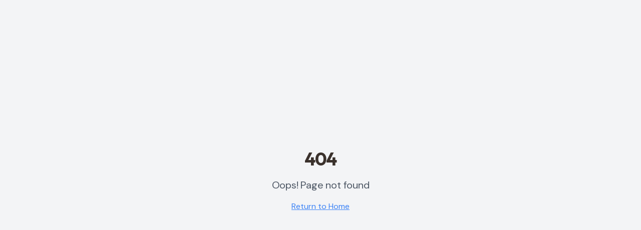

--- FILE ---
content_type: text/html; charset=utf-8
request_url: https://www.foodcoach.gent/post/de-tijd-was-aangebroken
body_size: 1904
content:
<!doctype html>
<html lang="en">
  <head>
    <meta charset="UTF-8" />
    <link rel="icon" href="/favicon.png" type="image/png" />
    <meta name="viewport" content="width=device-width, initial-scale=1.0" />
    <title>Foodcoach.gent - Orthomoleculair Voedingscoach Lochristi (Gent)</title>
    <meta
      name="description"
      content="Orthomoleculair voedingscoach in Lochristi (Gent). Persoonlijke intake op maat, realistische aanpak voor maag-/darmklachten en gezonde leefstijl."
    />
    <meta name="author" content="Foodcoach.gent - Leen" />
    <meta
      name="keywords"
      content="voedingsadvies, voedingscoach, orthomoleculair, gent, lochristi, dieet, voeding, advies, consulent, voedingsadvies gent, voedingscoach lochristi, orthomoleculaire voeding, maag-darmklachten, gezonde voeding, intake op maat"
    />
    <link rel="canonical" href="https://www.foodcoach.gent/" />

    <meta property="og:title" content="Foodcoach.gent - Orthomoleculair Voedingscoach Lochristi" />
    <meta
      property="og:description"
      content="Persoonlijke intake op maat, realistische aanpak. Orthomoleculair voedingsadvies voor maag-/darmklachten en gezonde leefstijl in Lochristi."
    />
    <meta property="og:type" content="website" />
    <meta property="og:url" content="https://www.foodcoach.gent/" />
    <meta property="og:image" content="https://www.foodcoach.gent/og-image.jpg" />
    <meta property="og:locale" content="nl_BE" />

    <meta name="twitter:card" content="summary_large_image" />
    <meta name="twitter:title" content="Food Coach Gent - Persoonlijk Voedingsadvies" />
    <meta name="twitter:description" content="Professioneel voedingsadvies in Gent voor een gezonder leven." />
    <link rel="preconnect" href="https://fonts.googleapis.com" />
    <link rel="preconnect" href="https://fonts.gstatic.com" crossorigin />
    <link
      href="https://fonts.googleapis.com/css2?family=DM+Sans:wght@400;500;600;700&family=Outfit:wght@600;700;800&family=Varela+Round&display=swap"
      rel="stylesheet"
    />

    <!-- Structured Data - LocalBusiness -->
    <script type="application/ld+json">
    {
      "@context": "https://schema.org",
      "@type": "LocalBusiness",
      "@id": "https://www.foodcoach.gent/#organization",
      "name": "Foodcoach.gent",
      "alternateName": "Orthomoleculair Voedingscoach Lochristi",
      "description": "Orthomoleculair voedingscoach met persoonlijke aanpak. Begeleiding bij maag-/darmklachten en gezonde leefstijl in Lochristi, regio Gent.",
      "url": "https://www.foodcoach.gent",
      "logo": "https://www.foodcoach.gent/foodcoach-logo.png",
      "image": "https://www.foodcoach.gent/foodcoach-logo.png",
      "telephone": "+32489872036",
      "email": "Leen@foodcoach.gent",
      "priceRange": "$$",
      "address": {
        "@type": "PostalAddress",
        "streetAddress": "Kasseitje 113",
        "addressLocality": "Lochristi",
        "postalCode": "9080",
        "addressCountry": "BE",
        "addressRegion": "Oost-Vlaanderen"
      },
      "geo": {
        "@type": "GeoCoordinates",
        "latitude": "51.0989",
        "longitude": "3.8326"
      },
      "areaServed": {
        "@type": "GeoCircle",
        "geoMidpoint": {
          "@type": "GeoCoordinates",
          "latitude": "51.0989",
          "longitude": "3.8326"
        },
        "geoRadius": "50000"
      },
      "openingHoursSpecification": {
        "@type": "OpeningHoursSpecification",
        "dayOfWeek": [
          "Monday",
          "Tuesday",
          "Wednesday",
          "Thursday",
          "Friday"
        ],
        "opens": "09:00",
        "closes": "18:00"
      },
      "sameAs": [
        "https://www.facebook.com/foodcoach.gent"
      ],
      "founder": {
        "@type": "Person",
        "name": "Leen",
        "jobTitle": "Orthomoleculair Voedingscoach"
      }
    }
    </script>

    <!-- Google Analytics -->
    <script async src="https://www.googletagmanager.com/gtag/js?id=G-DVW0EYDCJD"></script>
    <script>
      window.dataLayer = window.dataLayer || [];
      function gtag(){dataLayer.push(arguments);}
      gtag('js', new Date());
      gtag('config', 'G-DVW0EYDCJD');
    </script>

    <!-- Meta Pixel Code -->
    <script>
    !function(f,b,e,v,n,t,s)
    {if(f.fbq)return;n=f.fbq=function(){n.callMethod?
    n.callMethod.apply(n,arguments):n.queue.push(arguments)};
    if(!f._fbq)f._fbq=n;n.push=n;n.loaded=!0;n.version='2.0';
    n.queue=[];t=b.createElement(e);t.async=!0;
    t.src=v;s=b.getElementsByTagName(e)[0];
    s.parentNode.insertBefore(t,s)}(window, document,'script',
    'https://connect.facebook.net/en_US/fbevents.js');
    fbq('init', '1200454805284073');
    fbq('track', 'PageView');
    </script>
    <!-- End Meta Pixel Code -->
    <script type="module" crossorigin src="/assets/index-RmPPkiam.js"></script>
    <link rel="stylesheet" crossorigin href="/assets/index-BEb-PvOU.css">
  </head>

  <body>
    <!-- Meta Pixel Code - noscript fallback -->
    <noscript><img height="1" width="1" style="display:none"
    src="https://www.facebook.com/tr?id=1200454805284073&ev=PageView&noscript=1"
    /></noscript>
    <!-- End Meta Pixel Code -->
    <div id="root"></div>
  <script defer src="https://static.cloudflareinsights.com/beacon.min.js/vcd15cbe7772f49c399c6a5babf22c1241717689176015" integrity="sha512-ZpsOmlRQV6y907TI0dKBHq9Md29nnaEIPlkf84rnaERnq6zvWvPUqr2ft8M1aS28oN72PdrCzSjY4U6VaAw1EQ==" data-cf-beacon='{"version":"2024.11.0","token":"6274461e43824aeaa27b0fc61693a1b0","r":1,"server_timing":{"name":{"cfCacheStatus":true,"cfEdge":true,"cfExtPri":true,"cfL4":true,"cfOrigin":true,"cfSpeedBrain":true},"location_startswith":null}}' crossorigin="anonymous"></script>
</body>
</html>


--- FILE ---
content_type: application/javascript
request_url: https://www.foodcoach.gent/assets/index-RmPPkiam.js
body_size: 139588
content:
var Vf=e=>{throw TypeError(e)};var du=(e,t,n)=>t.has(e)||Vf("Cannot "+n);var R=(e,t,n)=>(du(e,t,"read from private field"),n?n.call(e):t.get(e)),ge=(e,t,n)=>t.has(e)?Vf("Cannot add the same private member more than once"):t instanceof WeakSet?t.add(e):t.set(e,n),ie=(e,t,n,r)=>(du(e,t,"write to private field"),r?r.call(e,n):t.set(e,n),n),Je=(e,t,n)=>(du(e,t,"access private method"),n);var Qi=(e,t,n,r)=>({set _(o){ie(e,t,o,n)},get _(){return R(e,t,r)}});function Sx(e,t){for(var n=0;n<t.length;n++){const r=t[n];if(typeof r!="string"&&!Array.isArray(r)){for(const o in r)if(o!=="default"&&!(o in e)){const s=Object.getOwnPropertyDescriptor(r,o);s&&Object.defineProperty(e,o,s.get?s:{enumerable:!0,get:()=>r[o]})}}}return Object.freeze(Object.defineProperty(e,Symbol.toStringTag,{value:"Module"}))}(function(){const t=document.createElement("link").relList;if(t&&t.supports&&t.supports("modulepreload"))return;for(const o of document.querySelectorAll('link[rel="modulepreload"]'))r(o);new MutationObserver(o=>{for(const s of o)if(s.type==="childList")for(const i of s.addedNodes)i.tagName==="LINK"&&i.rel==="modulepreload"&&r(i)}).observe(document,{childList:!0,subtree:!0});function n(o){const s={};return o.integrity&&(s.integrity=o.integrity),o.referrerPolicy&&(s.referrerPolicy=o.referrerPolicy),o.crossOrigin==="use-credentials"?s.credentials="include":o.crossOrigin==="anonymous"?s.credentials="omit":s.credentials="same-origin",s}function r(o){if(o.ep)return;o.ep=!0;const s=n(o);fetch(o.href,s)}})();function Tm(e){return e&&e.__esModule&&Object.prototype.hasOwnProperty.call(e,"default")?e.default:e}var Pm={exports:{}},Tl={},Rm={exports:{}},de={};/**
 * @license React
 * react.production.min.js
 *
 * Copyright (c) Facebook, Inc. and its affiliates.
 *
 * This source code is licensed under the MIT license found in the
 * LICENSE file in the root directory of this source tree.
 */var Ai=Symbol.for("react.element"),Ex=Symbol.for("react.portal"),_x=Symbol.for("react.fragment"),Cx=Symbol.for("react.strict_mode"),Nx=Symbol.for("react.profiler"),Tx=Symbol.for("react.provider"),Px=Symbol.for("react.context"),Rx=Symbol.for("react.forward_ref"),jx=Symbol.for("react.suspense"),Ox=Symbol.for("react.memo"),Ax=Symbol.for("react.lazy"),Uf=Symbol.iterator;function Mx(e){return e===null||typeof e!="object"?null:(e=Uf&&e[Uf]||e["@@iterator"],typeof e=="function"?e:null)}var jm={isMounted:function(){return!1},enqueueForceUpdate:function(){},enqueueReplaceState:function(){},enqueueSetState:function(){}},Om=Object.assign,Am={};function ys(e,t,n){this.props=e,this.context=t,this.refs=Am,this.updater=n||jm}ys.prototype.isReactComponent={};ys.prototype.setState=function(e,t){if(typeof e!="object"&&typeof e!="function"&&e!=null)throw Error("setState(...): takes an object of state variables to update or a function which returns an object of state variables.");this.updater.enqueueSetState(this,e,t,"setState")};ys.prototype.forceUpdate=function(e){this.updater.enqueueForceUpdate(this,e,"forceUpdate")};function Mm(){}Mm.prototype=ys.prototype;function gd(e,t,n){this.props=e,this.context=t,this.refs=Am,this.updater=n||jm}var vd=gd.prototype=new Mm;vd.constructor=gd;Om(vd,ys.prototype);vd.isPureReactComponent=!0;var Bf=Array.isArray,Lm=Object.prototype.hasOwnProperty,yd={current:null},Im={key:!0,ref:!0,__self:!0,__source:!0};function Dm(e,t,n){var r,o={},s=null,i=null;if(t!=null)for(r in t.ref!==void 0&&(i=t.ref),t.key!==void 0&&(s=""+t.key),t)Lm.call(t,r)&&!Im.hasOwnProperty(r)&&(o[r]=t[r]);var a=arguments.length-2;if(a===1)o.children=n;else if(1<a){for(var l=Array(a),u=0;u<a;u++)l[u]=arguments[u+2];o.children=l}if(e&&e.defaultProps)for(r in a=e.defaultProps,a)o[r]===void 0&&(o[r]=a[r]);return{$$typeof:Ai,type:e,key:s,ref:i,props:o,_owner:yd.current}}function Lx(e,t){return{$$typeof:Ai,type:e.type,key:t,ref:e.ref,props:e.props,_owner:e._owner}}function xd(e){return typeof e=="object"&&e!==null&&e.$$typeof===Ai}function Ix(e){var t={"=":"=0",":":"=2"};return"$"+e.replace(/[=:]/g,function(n){return t[n]})}var Wf=/\/+/g;function fu(e,t){return typeof e=="object"&&e!==null&&e.key!=null?Ix(""+e.key):t.toString(36)}function ba(e,t,n,r,o){var s=typeof e;(s==="undefined"||s==="boolean")&&(e=null);var i=!1;if(e===null)i=!0;else switch(s){case"string":case"number":i=!0;break;case"object":switch(e.$$typeof){case Ai:case Ex:i=!0}}if(i)return i=e,o=o(i),e=r===""?"."+fu(i,0):r,Bf(o)?(n="",e!=null&&(n=e.replace(Wf,"$&/")+"/"),ba(o,t,n,"",function(u){return u})):o!=null&&(xd(o)&&(o=Lx(o,n+(!o.key||i&&i.key===o.key?"":(""+o.key).replace(Wf,"$&/")+"/")+e)),t.push(o)),1;if(i=0,r=r===""?".":r+":",Bf(e))for(var a=0;a<e.length;a++){s=e[a];var l=r+fu(s,a);i+=ba(s,t,n,l,o)}else if(l=Mx(e),typeof l=="function")for(e=l.call(e),a=0;!(s=e.next()).done;)s=s.value,l=r+fu(s,a++),i+=ba(s,t,n,l,o);else if(s==="object")throw t=String(e),Error("Objects are not valid as a React child (found: "+(t==="[object Object]"?"object with keys {"+Object.keys(e).join(", ")+"}":t)+"). If you meant to render a collection of children, use an array instead.");return i}function Ki(e,t,n){if(e==null)return e;var r=[],o=0;return ba(e,r,"","",function(s){return t.call(n,s,o++)}),r}function Dx(e){if(e._status===-1){var t=e._result;t=t(),t.then(function(n){(e._status===0||e._status===-1)&&(e._status=1,e._result=n)},function(n){(e._status===0||e._status===-1)&&(e._status=2,e._result=n)}),e._status===-1&&(e._status=0,e._result=t)}if(e._status===1)return e._result.default;throw e._result}var dt={current:null},ka={transition:null},Fx={ReactCurrentDispatcher:dt,ReactCurrentBatchConfig:ka,ReactCurrentOwner:yd};function Fm(){throw Error("act(...) is not supported in production builds of React.")}de.Children={map:Ki,forEach:function(e,t,n){Ki(e,function(){t.apply(this,arguments)},n)},count:function(e){var t=0;return Ki(e,function(){t++}),t},toArray:function(e){return Ki(e,function(t){return t})||[]},only:function(e){if(!xd(e))throw Error("React.Children.only expected to receive a single React element child.");return e}};de.Component=ys;de.Fragment=_x;de.Profiler=Nx;de.PureComponent=gd;de.StrictMode=Cx;de.Suspense=jx;de.__SECRET_INTERNALS_DO_NOT_USE_OR_YOU_WILL_BE_FIRED=Fx;de.act=Fm;de.cloneElement=function(e,t,n){if(e==null)throw Error("React.cloneElement(...): The argument must be a React element, but you passed "+e+".");var r=Om({},e.props),o=e.key,s=e.ref,i=e._owner;if(t!=null){if(t.ref!==void 0&&(s=t.ref,i=yd.current),t.key!==void 0&&(o=""+t.key),e.type&&e.type.defaultProps)var a=e.type.defaultProps;for(l in t)Lm.call(t,l)&&!Im.hasOwnProperty(l)&&(r[l]=t[l]===void 0&&a!==void 0?a[l]:t[l])}var l=arguments.length-2;if(l===1)r.children=n;else if(1<l){a=Array(l);for(var u=0;u<l;u++)a[u]=arguments[u+2];r.children=a}return{$$typeof:Ai,type:e.type,key:o,ref:s,props:r,_owner:i}};de.createContext=function(e){return e={$$typeof:Px,_currentValue:e,_currentValue2:e,_threadCount:0,Provider:null,Consumer:null,_defaultValue:null,_globalName:null},e.Provider={$$typeof:Tx,_context:e},e.Consumer=e};de.createElement=Dm;de.createFactory=function(e){var t=Dm.bind(null,e);return t.type=e,t};de.createRef=function(){return{current:null}};de.forwardRef=function(e){return{$$typeof:Rx,render:e}};de.isValidElement=xd;de.lazy=function(e){return{$$typeof:Ax,_payload:{_status:-1,_result:e},_init:Dx}};de.memo=function(e,t){return{$$typeof:Ox,type:e,compare:t===void 0?null:t}};de.startTransition=function(e){var t=ka.transition;ka.transition={};try{e()}finally{ka.transition=t}};de.unstable_act=Fm;de.useCallback=function(e,t){return dt.current.useCallback(e,t)};de.useContext=function(e){return dt.current.useContext(e)};de.useDebugValue=function(){};de.useDeferredValue=function(e){return dt.current.useDeferredValue(e)};de.useEffect=function(e,t){return dt.current.useEffect(e,t)};de.useId=function(){return dt.current.useId()};de.useImperativeHandle=function(e,t,n){return dt.current.useImperativeHandle(e,t,n)};de.useInsertionEffect=function(e,t){return dt.current.useInsertionEffect(e,t)};de.useLayoutEffect=function(e,t){return dt.current.useLayoutEffect(e,t)};de.useMemo=function(e,t){return dt.current.useMemo(e,t)};de.useReducer=function(e,t,n){return dt.current.useReducer(e,t,n)};de.useRef=function(e){return dt.current.useRef(e)};de.useState=function(e){return dt.current.useState(e)};de.useSyncExternalStore=function(e,t,n){return dt.current.useSyncExternalStore(e,t,n)};de.useTransition=function(){return dt.current.useTransition()};de.version="18.3.1";Rm.exports=de;var v=Rm.exports;const M=Tm(v),wd=Sx({__proto__:null,default:M},[v]);/**
 * @license React
 * react-jsx-runtime.production.min.js
 *
 * Copyright (c) Facebook, Inc. and its affiliates.
 *
 * This source code is licensed under the MIT license found in the
 * LICENSE file in the root directory of this source tree.
 */var zx=v,$x=Symbol.for("react.element"),Vx=Symbol.for("react.fragment"),Ux=Object.prototype.hasOwnProperty,Bx=zx.__SECRET_INTERNALS_DO_NOT_USE_OR_YOU_WILL_BE_FIRED.ReactCurrentOwner,Wx={key:!0,ref:!0,__self:!0,__source:!0};function zm(e,t,n){var r,o={},s=null,i=null;n!==void 0&&(s=""+n),t.key!==void 0&&(s=""+t.key),t.ref!==void 0&&(i=t.ref);for(r in t)Ux.call(t,r)&&!Wx.hasOwnProperty(r)&&(o[r]=t[r]);if(e&&e.defaultProps)for(r in t=e.defaultProps,t)o[r]===void 0&&(o[r]=t[r]);return{$$typeof:$x,type:e,key:s,ref:i,props:o,_owner:Bx.current}}Tl.Fragment=Vx;Tl.jsx=zm;Tl.jsxs=zm;Pm.exports=Tl;var y=Pm.exports,$m={exports:{}},Tt={},Vm={exports:{}},Um={};/**
 * @license React
 * scheduler.production.min.js
 *
 * Copyright (c) Facebook, Inc. and its affiliates.
 *
 * This source code is licensed under the MIT license found in the
 * LICENSE file in the root directory of this source tree.
 */(function(e){function t(P,j){var B=P.length;P.push(j);e:for(;0<B;){var ne=B-1>>>1,J=P[ne];if(0<o(J,j))P[ne]=j,P[B]=J,B=ne;else break e}}function n(P){return P.length===0?null:P[0]}function r(P){if(P.length===0)return null;var j=P[0],B=P.pop();if(B!==j){P[0]=B;e:for(var ne=0,J=P.length,le=J>>>1;ne<le;){var ue=2*(ne+1)-1,Pe=P[ue],Ze=ue+1,he=P[Ze];if(0>o(Pe,B))Ze<J&&0>o(he,Pe)?(P[ne]=he,P[Ze]=B,ne=Ze):(P[ne]=Pe,P[ue]=B,ne=ue);else if(Ze<J&&0>o(he,B))P[ne]=he,P[Ze]=B,ne=Ze;else break e}}return j}function o(P,j){var B=P.sortIndex-j.sortIndex;return B!==0?B:P.id-j.id}if(typeof performance=="object"&&typeof performance.now=="function"){var s=performance;e.unstable_now=function(){return s.now()}}else{var i=Date,a=i.now();e.unstable_now=function(){return i.now()-a}}var l=[],u=[],c=1,d=null,h=3,p=!1,b=!1,m=!1,w=typeof setTimeout=="function"?setTimeout:null,g=typeof clearTimeout=="function"?clearTimeout:null,f=typeof setImmediate<"u"?setImmediate:null;typeof navigator<"u"&&navigator.scheduling!==void 0&&navigator.scheduling.isInputPending!==void 0&&navigator.scheduling.isInputPending.bind(navigator.scheduling);function x(P){for(var j=n(u);j!==null;){if(j.callback===null)r(u);else if(j.startTime<=P)r(u),j.sortIndex=j.expirationTime,t(l,j);else break;j=n(u)}}function k(P){if(m=!1,x(P),!b)if(n(l)!==null)b=!0,Y(E);else{var j=n(u);j!==null&&ee(k,j.startTime-P)}}function E(P,j){b=!1,m&&(m=!1,g(O),O=-1),p=!0;var B=h;try{for(x(j),d=n(l);d!==null&&(!(d.expirationTime>j)||P&&!X());){var ne=d.callback;if(typeof ne=="function"){d.callback=null,h=d.priorityLevel;var J=ne(d.expirationTime<=j);j=e.unstable_now(),typeof J=="function"?d.callback=J:d===n(l)&&r(l),x(j)}else r(l);d=n(l)}if(d!==null)var le=!0;else{var ue=n(u);ue!==null&&ee(k,ue.startTime-j),le=!1}return le}finally{d=null,h=B,p=!1}}var C=!1,N=null,O=-1,D=5,F=-1;function X(){return!(e.unstable_now()-F<D)}function A(){if(N!==null){var P=e.unstable_now();F=P;var j=!0;try{j=N(!0,P)}finally{j?H():(C=!1,N=null)}}else C=!1}var H;if(typeof f=="function")H=function(){f(A)};else if(typeof MessageChannel<"u"){var L=new MessageChannel,te=L.port2;L.port1.onmessage=A,H=function(){te.postMessage(null)}}else H=function(){w(A,0)};function Y(P){N=P,C||(C=!0,H())}function ee(P,j){O=w(function(){P(e.unstable_now())},j)}e.unstable_IdlePriority=5,e.unstable_ImmediatePriority=1,e.unstable_LowPriority=4,e.unstable_NormalPriority=3,e.unstable_Profiling=null,e.unstable_UserBlockingPriority=2,e.unstable_cancelCallback=function(P){P.callback=null},e.unstable_continueExecution=function(){b||p||(b=!0,Y(E))},e.unstable_forceFrameRate=function(P){0>P||125<P?console.error("forceFrameRate takes a positive int between 0 and 125, forcing frame rates higher than 125 fps is not supported"):D=0<P?Math.floor(1e3/P):5},e.unstable_getCurrentPriorityLevel=function(){return h},e.unstable_getFirstCallbackNode=function(){return n(l)},e.unstable_next=function(P){switch(h){case 1:case 2:case 3:var j=3;break;default:j=h}var B=h;h=j;try{return P()}finally{h=B}},e.unstable_pauseExecution=function(){},e.unstable_requestPaint=function(){},e.unstable_runWithPriority=function(P,j){switch(P){case 1:case 2:case 3:case 4:case 5:break;default:P=3}var B=h;h=P;try{return j()}finally{h=B}},e.unstable_scheduleCallback=function(P,j,B){var ne=e.unstable_now();switch(typeof B=="object"&&B!==null?(B=B.delay,B=typeof B=="number"&&0<B?ne+B:ne):B=ne,P){case 1:var J=-1;break;case 2:J=250;break;case 5:J=1073741823;break;case 4:J=1e4;break;default:J=5e3}return J=B+J,P={id:c++,callback:j,priorityLevel:P,startTime:B,expirationTime:J,sortIndex:-1},B>ne?(P.sortIndex=B,t(u,P),n(l)===null&&P===n(u)&&(m?(g(O),O=-1):m=!0,ee(k,B-ne))):(P.sortIndex=J,t(l,P),b||p||(b=!0,Y(E))),P},e.unstable_shouldYield=X,e.unstable_wrapCallback=function(P){var j=h;return function(){var B=h;h=j;try{return P.apply(this,arguments)}finally{h=B}}}})(Um);Vm.exports=Um;var Hx=Vm.exports;/**
 * @license React
 * react-dom.production.min.js
 *
 * Copyright (c) Facebook, Inc. and its affiliates.
 *
 * This source code is licensed under the MIT license found in the
 * LICENSE file in the root directory of this source tree.
 */var Zx=v,Ct=Hx;function I(e){for(var t="https://reactjs.org/docs/error-decoder.html?invariant="+e,n=1;n<arguments.length;n++)t+="&args[]="+encodeURIComponent(arguments[n]);return"Minified React error #"+e+"; visit "+t+" for the full message or use the non-minified dev environment for full errors and additional helpful warnings."}var Bm=new Set,oi={};function mo(e,t){os(e,t),os(e+"Capture",t)}function os(e,t){for(oi[e]=t,e=0;e<t.length;e++)Bm.add(t[e])}var Wn=!(typeof window>"u"||typeof window.document>"u"||typeof window.document.createElement>"u"),nc=Object.prototype.hasOwnProperty,Qx=/^[:A-Z_a-z\u00C0-\u00D6\u00D8-\u00F6\u00F8-\u02FF\u0370-\u037D\u037F-\u1FFF\u200C-\u200D\u2070-\u218F\u2C00-\u2FEF\u3001-\uD7FF\uF900-\uFDCF\uFDF0-\uFFFD][:A-Z_a-z\u00C0-\u00D6\u00D8-\u00F6\u00F8-\u02FF\u0370-\u037D\u037F-\u1FFF\u200C-\u200D\u2070-\u218F\u2C00-\u2FEF\u3001-\uD7FF\uF900-\uFDCF\uFDF0-\uFFFD\-.0-9\u00B7\u0300-\u036F\u203F-\u2040]*$/,Hf={},Zf={};function Kx(e){return nc.call(Zf,e)?!0:nc.call(Hf,e)?!1:Qx.test(e)?Zf[e]=!0:(Hf[e]=!0,!1)}function Gx(e,t,n,r){if(n!==null&&n.type===0)return!1;switch(typeof t){case"function":case"symbol":return!0;case"boolean":return r?!1:n!==null?!n.acceptsBooleans:(e=e.toLowerCase().slice(0,5),e!=="data-"&&e!=="aria-");default:return!1}}function Yx(e,t,n,r){if(t===null||typeof t>"u"||Gx(e,t,n,r))return!0;if(r)return!1;if(n!==null)switch(n.type){case 3:return!t;case 4:return t===!1;case 5:return isNaN(t);case 6:return isNaN(t)||1>t}return!1}function ft(e,t,n,r,o,s,i){this.acceptsBooleans=t===2||t===3||t===4,this.attributeName=r,this.attributeNamespace=o,this.mustUseProperty=n,this.propertyName=e,this.type=t,this.sanitizeURL=s,this.removeEmptyString=i}var Xe={};"children dangerouslySetInnerHTML defaultValue defaultChecked innerHTML suppressContentEditableWarning suppressHydrationWarning style".split(" ").forEach(function(e){Xe[e]=new ft(e,0,!1,e,null,!1,!1)});[["acceptCharset","accept-charset"],["className","class"],["htmlFor","for"],["httpEquiv","http-equiv"]].forEach(function(e){var t=e[0];Xe[t]=new ft(t,1,!1,e[1],null,!1,!1)});["contentEditable","draggable","spellCheck","value"].forEach(function(e){Xe[e]=new ft(e,2,!1,e.toLowerCase(),null,!1,!1)});["autoReverse","externalResourcesRequired","focusable","preserveAlpha"].forEach(function(e){Xe[e]=new ft(e,2,!1,e,null,!1,!1)});"allowFullScreen async autoFocus autoPlay controls default defer disabled disablePictureInPicture disableRemotePlayback formNoValidate hidden loop noModule noValidate open playsInline readOnly required reversed scoped seamless itemScope".split(" ").forEach(function(e){Xe[e]=new ft(e,3,!1,e.toLowerCase(),null,!1,!1)});["checked","multiple","muted","selected"].forEach(function(e){Xe[e]=new ft(e,3,!0,e,null,!1,!1)});["capture","download"].forEach(function(e){Xe[e]=new ft(e,4,!1,e,null,!1,!1)});["cols","rows","size","span"].forEach(function(e){Xe[e]=new ft(e,6,!1,e,null,!1,!1)});["rowSpan","start"].forEach(function(e){Xe[e]=new ft(e,5,!1,e.toLowerCase(),null,!1,!1)});var bd=/[\-:]([a-z])/g;function kd(e){return e[1].toUpperCase()}"accent-height alignment-baseline arabic-form baseline-shift cap-height clip-path clip-rule color-interpolation color-interpolation-filters color-profile color-rendering dominant-baseline enable-background fill-opacity fill-rule flood-color flood-opacity font-family font-size font-size-adjust font-stretch font-style font-variant font-weight glyph-name glyph-orientation-horizontal glyph-orientation-vertical horiz-adv-x horiz-origin-x image-rendering letter-spacing lighting-color marker-end marker-mid marker-start overline-position overline-thickness paint-order panose-1 pointer-events rendering-intent shape-rendering stop-color stop-opacity strikethrough-position strikethrough-thickness stroke-dasharray stroke-dashoffset stroke-linecap stroke-linejoin stroke-miterlimit stroke-opacity stroke-width text-anchor text-decoration text-rendering underline-position underline-thickness unicode-bidi unicode-range units-per-em v-alphabetic v-hanging v-ideographic v-mathematical vector-effect vert-adv-y vert-origin-x vert-origin-y word-spacing writing-mode xmlns:xlink x-height".split(" ").forEach(function(e){var t=e.replace(bd,kd);Xe[t]=new ft(t,1,!1,e,null,!1,!1)});"xlink:actuate xlink:arcrole xlink:role xlink:show xlink:title xlink:type".split(" ").forEach(function(e){var t=e.replace(bd,kd);Xe[t]=new ft(t,1,!1,e,"http://www.w3.org/1999/xlink",!1,!1)});["xml:base","xml:lang","xml:space"].forEach(function(e){var t=e.replace(bd,kd);Xe[t]=new ft(t,1,!1,e,"http://www.w3.org/XML/1998/namespace",!1,!1)});["tabIndex","crossOrigin"].forEach(function(e){Xe[e]=new ft(e,1,!1,e.toLowerCase(),null,!1,!1)});Xe.xlinkHref=new ft("xlinkHref",1,!1,"xlink:href","http://www.w3.org/1999/xlink",!0,!1);["src","href","action","formAction"].forEach(function(e){Xe[e]=new ft(e,1,!1,e.toLowerCase(),null,!0,!0)});function Sd(e,t,n,r){var o=Xe.hasOwnProperty(t)?Xe[t]:null;(o!==null?o.type!==0:r||!(2<t.length)||t[0]!=="o"&&t[0]!=="O"||t[1]!=="n"&&t[1]!=="N")&&(Yx(t,n,o,r)&&(n=null),r||o===null?Kx(t)&&(n===null?e.removeAttribute(t):e.setAttribute(t,""+n)):o.mustUseProperty?e[o.propertyName]=n===null?o.type===3?!1:"":n:(t=o.attributeName,r=o.attributeNamespace,n===null?e.removeAttribute(t):(o=o.type,n=o===3||o===4&&n===!0?"":""+n,r?e.setAttributeNS(r,t,n):e.setAttribute(t,n))))}var Xn=Zx.__SECRET_INTERNALS_DO_NOT_USE_OR_YOU_WILL_BE_FIRED,Gi=Symbol.for("react.element"),Po=Symbol.for("react.portal"),Ro=Symbol.for("react.fragment"),Ed=Symbol.for("react.strict_mode"),rc=Symbol.for("react.profiler"),Wm=Symbol.for("react.provider"),Hm=Symbol.for("react.context"),_d=Symbol.for("react.forward_ref"),oc=Symbol.for("react.suspense"),sc=Symbol.for("react.suspense_list"),Cd=Symbol.for("react.memo"),ar=Symbol.for("react.lazy"),Zm=Symbol.for("react.offscreen"),Qf=Symbol.iterator;function Ns(e){return e===null||typeof e!="object"?null:(e=Qf&&e[Qf]||e["@@iterator"],typeof e=="function"?e:null)}var Oe=Object.assign,hu;function zs(e){if(hu===void 0)try{throw Error()}catch(n){var t=n.stack.trim().match(/\n( *(at )?)/);hu=t&&t[1]||""}return`
`+hu+e}var pu=!1;function mu(e,t){if(!e||pu)return"";pu=!0;var n=Error.prepareStackTrace;Error.prepareStackTrace=void 0;try{if(t)if(t=function(){throw Error()},Object.defineProperty(t.prototype,"props",{set:function(){throw Error()}}),typeof Reflect=="object"&&Reflect.construct){try{Reflect.construct(t,[])}catch(u){var r=u}Reflect.construct(e,[],t)}else{try{t.call()}catch(u){r=u}e.call(t.prototype)}else{try{throw Error()}catch(u){r=u}e()}}catch(u){if(u&&r&&typeof u.stack=="string"){for(var o=u.stack.split(`
`),s=r.stack.split(`
`),i=o.length-1,a=s.length-1;1<=i&&0<=a&&o[i]!==s[a];)a--;for(;1<=i&&0<=a;i--,a--)if(o[i]!==s[a]){if(i!==1||a!==1)do if(i--,a--,0>a||o[i]!==s[a]){var l=`
`+o[i].replace(" at new "," at ");return e.displayName&&l.includes("<anonymous>")&&(l=l.replace("<anonymous>",e.displayName)),l}while(1<=i&&0<=a);break}}}finally{pu=!1,Error.prepareStackTrace=n}return(e=e?e.displayName||e.name:"")?zs(e):""}function qx(e){switch(e.tag){case 5:return zs(e.type);case 16:return zs("Lazy");case 13:return zs("Suspense");case 19:return zs("SuspenseList");case 0:case 2:case 15:return e=mu(e.type,!1),e;case 11:return e=mu(e.type.render,!1),e;case 1:return e=mu(e.type,!0),e;default:return""}}function ic(e){if(e==null)return null;if(typeof e=="function")return e.displayName||e.name||null;if(typeof e=="string")return e;switch(e){case Ro:return"Fragment";case Po:return"Portal";case rc:return"Profiler";case Ed:return"StrictMode";case oc:return"Suspense";case sc:return"SuspenseList"}if(typeof e=="object")switch(e.$$typeof){case Hm:return(e.displayName||"Context")+".Consumer";case Wm:return(e._context.displayName||"Context")+".Provider";case _d:var t=e.render;return e=e.displayName,e||(e=t.displayName||t.name||"",e=e!==""?"ForwardRef("+e+")":"ForwardRef"),e;case Cd:return t=e.displayName||null,t!==null?t:ic(e.type)||"Memo";case ar:t=e._payload,e=e._init;try{return ic(e(t))}catch{}}return null}function Xx(e){var t=e.type;switch(e.tag){case 24:return"Cache";case 9:return(t.displayName||"Context")+".Consumer";case 10:return(t._context.displayName||"Context")+".Provider";case 18:return"DehydratedFragment";case 11:return e=t.render,e=e.displayName||e.name||"",t.displayName||(e!==""?"ForwardRef("+e+")":"ForwardRef");case 7:return"Fragment";case 5:return t;case 4:return"Portal";case 3:return"Root";case 6:return"Text";case 16:return ic(t);case 8:return t===Ed?"StrictMode":"Mode";case 22:return"Offscreen";case 12:return"Profiler";case 21:return"Scope";case 13:return"Suspense";case 19:return"SuspenseList";case 25:return"TracingMarker";case 1:case 0:case 17:case 2:case 14:case 15:if(typeof t=="function")return t.displayName||t.name||null;if(typeof t=="string")return t}return null}function Or(e){switch(typeof e){case"boolean":case"number":case"string":case"undefined":return e;case"object":return e;default:return""}}function Qm(e){var t=e.type;return(e=e.nodeName)&&e.toLowerCase()==="input"&&(t==="checkbox"||t==="radio")}function Jx(e){var t=Qm(e)?"checked":"value",n=Object.getOwnPropertyDescriptor(e.constructor.prototype,t),r=""+e[t];if(!e.hasOwnProperty(t)&&typeof n<"u"&&typeof n.get=="function"&&typeof n.set=="function"){var o=n.get,s=n.set;return Object.defineProperty(e,t,{configurable:!0,get:function(){return o.call(this)},set:function(i){r=""+i,s.call(this,i)}}),Object.defineProperty(e,t,{enumerable:n.enumerable}),{getValue:function(){return r},setValue:function(i){r=""+i},stopTracking:function(){e._valueTracker=null,delete e[t]}}}}function Yi(e){e._valueTracker||(e._valueTracker=Jx(e))}function Km(e){if(!e)return!1;var t=e._valueTracker;if(!t)return!0;var n=t.getValue(),r="";return e&&(r=Qm(e)?e.checked?"true":"false":e.value),e=r,e!==n?(t.setValue(e),!0):!1}function $a(e){if(e=e||(typeof document<"u"?document:void 0),typeof e>"u")return null;try{return e.activeElement||e.body}catch{return e.body}}function ac(e,t){var n=t.checked;return Oe({},t,{defaultChecked:void 0,defaultValue:void 0,value:void 0,checked:n??e._wrapperState.initialChecked})}function Kf(e,t){var n=t.defaultValue==null?"":t.defaultValue,r=t.checked!=null?t.checked:t.defaultChecked;n=Or(t.value!=null?t.value:n),e._wrapperState={initialChecked:r,initialValue:n,controlled:t.type==="checkbox"||t.type==="radio"?t.checked!=null:t.value!=null}}function Gm(e,t){t=t.checked,t!=null&&Sd(e,"checked",t,!1)}function lc(e,t){Gm(e,t);var n=Or(t.value),r=t.type;if(n!=null)r==="number"?(n===0&&e.value===""||e.value!=n)&&(e.value=""+n):e.value!==""+n&&(e.value=""+n);else if(r==="submit"||r==="reset"){e.removeAttribute("value");return}t.hasOwnProperty("value")?uc(e,t.type,n):t.hasOwnProperty("defaultValue")&&uc(e,t.type,Or(t.defaultValue)),t.checked==null&&t.defaultChecked!=null&&(e.defaultChecked=!!t.defaultChecked)}function Gf(e,t,n){if(t.hasOwnProperty("value")||t.hasOwnProperty("defaultValue")){var r=t.type;if(!(r!=="submit"&&r!=="reset"||t.value!==void 0&&t.value!==null))return;t=""+e._wrapperState.initialValue,n||t===e.value||(e.value=t),e.defaultValue=t}n=e.name,n!==""&&(e.name=""),e.defaultChecked=!!e._wrapperState.initialChecked,n!==""&&(e.name=n)}function uc(e,t,n){(t!=="number"||$a(e.ownerDocument)!==e)&&(n==null?e.defaultValue=""+e._wrapperState.initialValue:e.defaultValue!==""+n&&(e.defaultValue=""+n))}var $s=Array.isArray;function Vo(e,t,n,r){if(e=e.options,t){t={};for(var o=0;o<n.length;o++)t["$"+n[o]]=!0;for(n=0;n<e.length;n++)o=t.hasOwnProperty("$"+e[n].value),e[n].selected!==o&&(e[n].selected=o),o&&r&&(e[n].defaultSelected=!0)}else{for(n=""+Or(n),t=null,o=0;o<e.length;o++){if(e[o].value===n){e[o].selected=!0,r&&(e[o].defaultSelected=!0);return}t!==null||e[o].disabled||(t=e[o])}t!==null&&(t.selected=!0)}}function cc(e,t){if(t.dangerouslySetInnerHTML!=null)throw Error(I(91));return Oe({},t,{value:void 0,defaultValue:void 0,children:""+e._wrapperState.initialValue})}function Yf(e,t){var n=t.value;if(n==null){if(n=t.children,t=t.defaultValue,n!=null){if(t!=null)throw Error(I(92));if($s(n)){if(1<n.length)throw Error(I(93));n=n[0]}t=n}t==null&&(t=""),n=t}e._wrapperState={initialValue:Or(n)}}function Ym(e,t){var n=Or(t.value),r=Or(t.defaultValue);n!=null&&(n=""+n,n!==e.value&&(e.value=n),t.defaultValue==null&&e.defaultValue!==n&&(e.defaultValue=n)),r!=null&&(e.defaultValue=""+r)}function qf(e){var t=e.textContent;t===e._wrapperState.initialValue&&t!==""&&t!==null&&(e.value=t)}function qm(e){switch(e){case"svg":return"http://www.w3.org/2000/svg";case"math":return"http://www.w3.org/1998/Math/MathML";default:return"http://www.w3.org/1999/xhtml"}}function dc(e,t){return e==null||e==="http://www.w3.org/1999/xhtml"?qm(t):e==="http://www.w3.org/2000/svg"&&t==="foreignObject"?"http://www.w3.org/1999/xhtml":e}var qi,Xm=function(e){return typeof MSApp<"u"&&MSApp.execUnsafeLocalFunction?function(t,n,r,o){MSApp.execUnsafeLocalFunction(function(){return e(t,n,r,o)})}:e}(function(e,t){if(e.namespaceURI!=="http://www.w3.org/2000/svg"||"innerHTML"in e)e.innerHTML=t;else{for(qi=qi||document.createElement("div"),qi.innerHTML="<svg>"+t.valueOf().toString()+"</svg>",t=qi.firstChild;e.firstChild;)e.removeChild(e.firstChild);for(;t.firstChild;)e.appendChild(t.firstChild)}});function si(e,t){if(t){var n=e.firstChild;if(n&&n===e.lastChild&&n.nodeType===3){n.nodeValue=t;return}}e.textContent=t}var Zs={animationIterationCount:!0,aspectRatio:!0,borderImageOutset:!0,borderImageSlice:!0,borderImageWidth:!0,boxFlex:!0,boxFlexGroup:!0,boxOrdinalGroup:!0,columnCount:!0,columns:!0,flex:!0,flexGrow:!0,flexPositive:!0,flexShrink:!0,flexNegative:!0,flexOrder:!0,gridArea:!0,gridRow:!0,gridRowEnd:!0,gridRowSpan:!0,gridRowStart:!0,gridColumn:!0,gridColumnEnd:!0,gridColumnSpan:!0,gridColumnStart:!0,fontWeight:!0,lineClamp:!0,lineHeight:!0,opacity:!0,order:!0,orphans:!0,tabSize:!0,widows:!0,zIndex:!0,zoom:!0,fillOpacity:!0,floodOpacity:!0,stopOpacity:!0,strokeDasharray:!0,strokeDashoffset:!0,strokeMiterlimit:!0,strokeOpacity:!0,strokeWidth:!0},ew=["Webkit","ms","Moz","O"];Object.keys(Zs).forEach(function(e){ew.forEach(function(t){t=t+e.charAt(0).toUpperCase()+e.substring(1),Zs[t]=Zs[e]})});function Jm(e,t,n){return t==null||typeof t=="boolean"||t===""?"":n||typeof t!="number"||t===0||Zs.hasOwnProperty(e)&&Zs[e]?(""+t).trim():t+"px"}function eg(e,t){e=e.style;for(var n in t)if(t.hasOwnProperty(n)){var r=n.indexOf("--")===0,o=Jm(n,t[n],r);n==="float"&&(n="cssFloat"),r?e.setProperty(n,o):e[n]=o}}var tw=Oe({menuitem:!0},{area:!0,base:!0,br:!0,col:!0,embed:!0,hr:!0,img:!0,input:!0,keygen:!0,link:!0,meta:!0,param:!0,source:!0,track:!0,wbr:!0});function fc(e,t){if(t){if(tw[e]&&(t.children!=null||t.dangerouslySetInnerHTML!=null))throw Error(I(137,e));if(t.dangerouslySetInnerHTML!=null){if(t.children!=null)throw Error(I(60));if(typeof t.dangerouslySetInnerHTML!="object"||!("__html"in t.dangerouslySetInnerHTML))throw Error(I(61))}if(t.style!=null&&typeof t.style!="object")throw Error(I(62))}}function hc(e,t){if(e.indexOf("-")===-1)return typeof t.is=="string";switch(e){case"annotation-xml":case"color-profile":case"font-face":case"font-face-src":case"font-face-uri":case"font-face-format":case"font-face-name":case"missing-glyph":return!1;default:return!0}}var pc=null;function Nd(e){return e=e.target||e.srcElement||window,e.correspondingUseElement&&(e=e.correspondingUseElement),e.nodeType===3?e.parentNode:e}var mc=null,Uo=null,Bo=null;function Xf(e){if(e=Ii(e)){if(typeof mc!="function")throw Error(I(280));var t=e.stateNode;t&&(t=Al(t),mc(e.stateNode,e.type,t))}}function tg(e){Uo?Bo?Bo.push(e):Bo=[e]:Uo=e}function ng(){if(Uo){var e=Uo,t=Bo;if(Bo=Uo=null,Xf(e),t)for(e=0;e<t.length;e++)Xf(t[e])}}function rg(e,t){return e(t)}function og(){}var gu=!1;function sg(e,t,n){if(gu)return e(t,n);gu=!0;try{return rg(e,t,n)}finally{gu=!1,(Uo!==null||Bo!==null)&&(og(),ng())}}function ii(e,t){var n=e.stateNode;if(n===null)return null;var r=Al(n);if(r===null)return null;n=r[t];e:switch(t){case"onClick":case"onClickCapture":case"onDoubleClick":case"onDoubleClickCapture":case"onMouseDown":case"onMouseDownCapture":case"onMouseMove":case"onMouseMoveCapture":case"onMouseUp":case"onMouseUpCapture":case"onMouseEnter":(r=!r.disabled)||(e=e.type,r=!(e==="button"||e==="input"||e==="select"||e==="textarea")),e=!r;break e;default:e=!1}if(e)return null;if(n&&typeof n!="function")throw Error(I(231,t,typeof n));return n}var gc=!1;if(Wn)try{var Ts={};Object.defineProperty(Ts,"passive",{get:function(){gc=!0}}),window.addEventListener("test",Ts,Ts),window.removeEventListener("test",Ts,Ts)}catch{gc=!1}function nw(e,t,n,r,o,s,i,a,l){var u=Array.prototype.slice.call(arguments,3);try{t.apply(n,u)}catch(c){this.onError(c)}}var Qs=!1,Va=null,Ua=!1,vc=null,rw={onError:function(e){Qs=!0,Va=e}};function ow(e,t,n,r,o,s,i,a,l){Qs=!1,Va=null,nw.apply(rw,arguments)}function sw(e,t,n,r,o,s,i,a,l){if(ow.apply(this,arguments),Qs){if(Qs){var u=Va;Qs=!1,Va=null}else throw Error(I(198));Ua||(Ua=!0,vc=u)}}function go(e){var t=e,n=e;if(e.alternate)for(;t.return;)t=t.return;else{e=t;do t=e,t.flags&4098&&(n=t.return),e=t.return;while(e)}return t.tag===3?n:null}function ig(e){if(e.tag===13){var t=e.memoizedState;if(t===null&&(e=e.alternate,e!==null&&(t=e.memoizedState)),t!==null)return t.dehydrated}return null}function Jf(e){if(go(e)!==e)throw Error(I(188))}function iw(e){var t=e.alternate;if(!t){if(t=go(e),t===null)throw Error(I(188));return t!==e?null:e}for(var n=e,r=t;;){var o=n.return;if(o===null)break;var s=o.alternate;if(s===null){if(r=o.return,r!==null){n=r;continue}break}if(o.child===s.child){for(s=o.child;s;){if(s===n)return Jf(o),e;if(s===r)return Jf(o),t;s=s.sibling}throw Error(I(188))}if(n.return!==r.return)n=o,r=s;else{for(var i=!1,a=o.child;a;){if(a===n){i=!0,n=o,r=s;break}if(a===r){i=!0,r=o,n=s;break}a=a.sibling}if(!i){for(a=s.child;a;){if(a===n){i=!0,n=s,r=o;break}if(a===r){i=!0,r=s,n=o;break}a=a.sibling}if(!i)throw Error(I(189))}}if(n.alternate!==r)throw Error(I(190))}if(n.tag!==3)throw Error(I(188));return n.stateNode.current===n?e:t}function ag(e){return e=iw(e),e!==null?lg(e):null}function lg(e){if(e.tag===5||e.tag===6)return e;for(e=e.child;e!==null;){var t=lg(e);if(t!==null)return t;e=e.sibling}return null}var ug=Ct.unstable_scheduleCallback,eh=Ct.unstable_cancelCallback,aw=Ct.unstable_shouldYield,lw=Ct.unstable_requestPaint,Fe=Ct.unstable_now,uw=Ct.unstable_getCurrentPriorityLevel,Td=Ct.unstable_ImmediatePriority,cg=Ct.unstable_UserBlockingPriority,Ba=Ct.unstable_NormalPriority,cw=Ct.unstable_LowPriority,dg=Ct.unstable_IdlePriority,Pl=null,bn=null;function dw(e){if(bn&&typeof bn.onCommitFiberRoot=="function")try{bn.onCommitFiberRoot(Pl,e,void 0,(e.current.flags&128)===128)}catch{}}var en=Math.clz32?Math.clz32:pw,fw=Math.log,hw=Math.LN2;function pw(e){return e>>>=0,e===0?32:31-(fw(e)/hw|0)|0}var Xi=64,Ji=4194304;function Vs(e){switch(e&-e){case 1:return 1;case 2:return 2;case 4:return 4;case 8:return 8;case 16:return 16;case 32:return 32;case 64:case 128:case 256:case 512:case 1024:case 2048:case 4096:case 8192:case 16384:case 32768:case 65536:case 131072:case 262144:case 524288:case 1048576:case 2097152:return e&4194240;case 4194304:case 8388608:case 16777216:case 33554432:case 67108864:return e&130023424;case 134217728:return 134217728;case 268435456:return 268435456;case 536870912:return 536870912;case 1073741824:return 1073741824;default:return e}}function Wa(e,t){var n=e.pendingLanes;if(n===0)return 0;var r=0,o=e.suspendedLanes,s=e.pingedLanes,i=n&268435455;if(i!==0){var a=i&~o;a!==0?r=Vs(a):(s&=i,s!==0&&(r=Vs(s)))}else i=n&~o,i!==0?r=Vs(i):s!==0&&(r=Vs(s));if(r===0)return 0;if(t!==0&&t!==r&&!(t&o)&&(o=r&-r,s=t&-t,o>=s||o===16&&(s&4194240)!==0))return t;if(r&4&&(r|=n&16),t=e.entangledLanes,t!==0)for(e=e.entanglements,t&=r;0<t;)n=31-en(t),o=1<<n,r|=e[n],t&=~o;return r}function mw(e,t){switch(e){case 1:case 2:case 4:return t+250;case 8:case 16:case 32:case 64:case 128:case 256:case 512:case 1024:case 2048:case 4096:case 8192:case 16384:case 32768:case 65536:case 131072:case 262144:case 524288:case 1048576:case 2097152:return t+5e3;case 4194304:case 8388608:case 16777216:case 33554432:case 67108864:return-1;case 134217728:case 268435456:case 536870912:case 1073741824:return-1;default:return-1}}function gw(e,t){for(var n=e.suspendedLanes,r=e.pingedLanes,o=e.expirationTimes,s=e.pendingLanes;0<s;){var i=31-en(s),a=1<<i,l=o[i];l===-1?(!(a&n)||a&r)&&(o[i]=mw(a,t)):l<=t&&(e.expiredLanes|=a),s&=~a}}function yc(e){return e=e.pendingLanes&-1073741825,e!==0?e:e&1073741824?1073741824:0}function fg(){var e=Xi;return Xi<<=1,!(Xi&4194240)&&(Xi=64),e}function vu(e){for(var t=[],n=0;31>n;n++)t.push(e);return t}function Mi(e,t,n){e.pendingLanes|=t,t!==536870912&&(e.suspendedLanes=0,e.pingedLanes=0),e=e.eventTimes,t=31-en(t),e[t]=n}function vw(e,t){var n=e.pendingLanes&~t;e.pendingLanes=t,e.suspendedLanes=0,e.pingedLanes=0,e.expiredLanes&=t,e.mutableReadLanes&=t,e.entangledLanes&=t,t=e.entanglements;var r=e.eventTimes;for(e=e.expirationTimes;0<n;){var o=31-en(n),s=1<<o;t[o]=0,r[o]=-1,e[o]=-1,n&=~s}}function Pd(e,t){var n=e.entangledLanes|=t;for(e=e.entanglements;n;){var r=31-en(n),o=1<<r;o&t|e[r]&t&&(e[r]|=t),n&=~o}}var ye=0;function hg(e){return e&=-e,1<e?4<e?e&268435455?16:536870912:4:1}var pg,Rd,mg,gg,vg,xc=!1,ea=[],kr=null,Sr=null,Er=null,ai=new Map,li=new Map,cr=[],yw="mousedown mouseup touchcancel touchend touchstart auxclick dblclick pointercancel pointerdown pointerup dragend dragstart drop compositionend compositionstart keydown keypress keyup input textInput copy cut paste click change contextmenu reset submit".split(" ");function th(e,t){switch(e){case"focusin":case"focusout":kr=null;break;case"dragenter":case"dragleave":Sr=null;break;case"mouseover":case"mouseout":Er=null;break;case"pointerover":case"pointerout":ai.delete(t.pointerId);break;case"gotpointercapture":case"lostpointercapture":li.delete(t.pointerId)}}function Ps(e,t,n,r,o,s){return e===null||e.nativeEvent!==s?(e={blockedOn:t,domEventName:n,eventSystemFlags:r,nativeEvent:s,targetContainers:[o]},t!==null&&(t=Ii(t),t!==null&&Rd(t)),e):(e.eventSystemFlags|=r,t=e.targetContainers,o!==null&&t.indexOf(o)===-1&&t.push(o),e)}function xw(e,t,n,r,o){switch(t){case"focusin":return kr=Ps(kr,e,t,n,r,o),!0;case"dragenter":return Sr=Ps(Sr,e,t,n,r,o),!0;case"mouseover":return Er=Ps(Er,e,t,n,r,o),!0;case"pointerover":var s=o.pointerId;return ai.set(s,Ps(ai.get(s)||null,e,t,n,r,o)),!0;case"gotpointercapture":return s=o.pointerId,li.set(s,Ps(li.get(s)||null,e,t,n,r,o)),!0}return!1}function yg(e){var t=Qr(e.target);if(t!==null){var n=go(t);if(n!==null){if(t=n.tag,t===13){if(t=ig(n),t!==null){e.blockedOn=t,vg(e.priority,function(){mg(n)});return}}else if(t===3&&n.stateNode.current.memoizedState.isDehydrated){e.blockedOn=n.tag===3?n.stateNode.containerInfo:null;return}}}e.blockedOn=null}function Sa(e){if(e.blockedOn!==null)return!1;for(var t=e.targetContainers;0<t.length;){var n=wc(e.domEventName,e.eventSystemFlags,t[0],e.nativeEvent);if(n===null){n=e.nativeEvent;var r=new n.constructor(n.type,n);pc=r,n.target.dispatchEvent(r),pc=null}else return t=Ii(n),t!==null&&Rd(t),e.blockedOn=n,!1;t.shift()}return!0}function nh(e,t,n){Sa(e)&&n.delete(t)}function ww(){xc=!1,kr!==null&&Sa(kr)&&(kr=null),Sr!==null&&Sa(Sr)&&(Sr=null),Er!==null&&Sa(Er)&&(Er=null),ai.forEach(nh),li.forEach(nh)}function Rs(e,t){e.blockedOn===t&&(e.blockedOn=null,xc||(xc=!0,Ct.unstable_scheduleCallback(Ct.unstable_NormalPriority,ww)))}function ui(e){function t(o){return Rs(o,e)}if(0<ea.length){Rs(ea[0],e);for(var n=1;n<ea.length;n++){var r=ea[n];r.blockedOn===e&&(r.blockedOn=null)}}for(kr!==null&&Rs(kr,e),Sr!==null&&Rs(Sr,e),Er!==null&&Rs(Er,e),ai.forEach(t),li.forEach(t),n=0;n<cr.length;n++)r=cr[n],r.blockedOn===e&&(r.blockedOn=null);for(;0<cr.length&&(n=cr[0],n.blockedOn===null);)yg(n),n.blockedOn===null&&cr.shift()}var Wo=Xn.ReactCurrentBatchConfig,Ha=!0;function bw(e,t,n,r){var o=ye,s=Wo.transition;Wo.transition=null;try{ye=1,jd(e,t,n,r)}finally{ye=o,Wo.transition=s}}function kw(e,t,n,r){var o=ye,s=Wo.transition;Wo.transition=null;try{ye=4,jd(e,t,n,r)}finally{ye=o,Wo.transition=s}}function jd(e,t,n,r){if(Ha){var o=wc(e,t,n,r);if(o===null)Nu(e,t,r,Za,n),th(e,r);else if(xw(o,e,t,n,r))r.stopPropagation();else if(th(e,r),t&4&&-1<yw.indexOf(e)){for(;o!==null;){var s=Ii(o);if(s!==null&&pg(s),s=wc(e,t,n,r),s===null&&Nu(e,t,r,Za,n),s===o)break;o=s}o!==null&&r.stopPropagation()}else Nu(e,t,r,null,n)}}var Za=null;function wc(e,t,n,r){if(Za=null,e=Nd(r),e=Qr(e),e!==null)if(t=go(e),t===null)e=null;else if(n=t.tag,n===13){if(e=ig(t),e!==null)return e;e=null}else if(n===3){if(t.stateNode.current.memoizedState.isDehydrated)return t.tag===3?t.stateNode.containerInfo:null;e=null}else t!==e&&(e=null);return Za=e,null}function xg(e){switch(e){case"cancel":case"click":case"close":case"contextmenu":case"copy":case"cut":case"auxclick":case"dblclick":case"dragend":case"dragstart":case"drop":case"focusin":case"focusout":case"input":case"invalid":case"keydown":case"keypress":case"keyup":case"mousedown":case"mouseup":case"paste":case"pause":case"play":case"pointercancel":case"pointerdown":case"pointerup":case"ratechange":case"reset":case"resize":case"seeked":case"submit":case"touchcancel":case"touchend":case"touchstart":case"volumechange":case"change":case"selectionchange":case"textInput":case"compositionstart":case"compositionend":case"compositionupdate":case"beforeblur":case"afterblur":case"beforeinput":case"blur":case"fullscreenchange":case"focus":case"hashchange":case"popstate":case"select":case"selectstart":return 1;case"drag":case"dragenter":case"dragexit":case"dragleave":case"dragover":case"mousemove":case"mouseout":case"mouseover":case"pointermove":case"pointerout":case"pointerover":case"scroll":case"toggle":case"touchmove":case"wheel":case"mouseenter":case"mouseleave":case"pointerenter":case"pointerleave":return 4;case"message":switch(uw()){case Td:return 1;case cg:return 4;case Ba:case cw:return 16;case dg:return 536870912;default:return 16}default:return 16}}var yr=null,Od=null,Ea=null;function wg(){if(Ea)return Ea;var e,t=Od,n=t.length,r,o="value"in yr?yr.value:yr.textContent,s=o.length;for(e=0;e<n&&t[e]===o[e];e++);var i=n-e;for(r=1;r<=i&&t[n-r]===o[s-r];r++);return Ea=o.slice(e,1<r?1-r:void 0)}function _a(e){var t=e.keyCode;return"charCode"in e?(e=e.charCode,e===0&&t===13&&(e=13)):e=t,e===10&&(e=13),32<=e||e===13?e:0}function ta(){return!0}function rh(){return!1}function Pt(e){function t(n,r,o,s,i){this._reactName=n,this._targetInst=o,this.type=r,this.nativeEvent=s,this.target=i,this.currentTarget=null;for(var a in e)e.hasOwnProperty(a)&&(n=e[a],this[a]=n?n(s):s[a]);return this.isDefaultPrevented=(s.defaultPrevented!=null?s.defaultPrevented:s.returnValue===!1)?ta:rh,this.isPropagationStopped=rh,this}return Oe(t.prototype,{preventDefault:function(){this.defaultPrevented=!0;var n=this.nativeEvent;n&&(n.preventDefault?n.preventDefault():typeof n.returnValue!="unknown"&&(n.returnValue=!1),this.isDefaultPrevented=ta)},stopPropagation:function(){var n=this.nativeEvent;n&&(n.stopPropagation?n.stopPropagation():typeof n.cancelBubble!="unknown"&&(n.cancelBubble=!0),this.isPropagationStopped=ta)},persist:function(){},isPersistent:ta}),t}var xs={eventPhase:0,bubbles:0,cancelable:0,timeStamp:function(e){return e.timeStamp||Date.now()},defaultPrevented:0,isTrusted:0},Ad=Pt(xs),Li=Oe({},xs,{view:0,detail:0}),Sw=Pt(Li),yu,xu,js,Rl=Oe({},Li,{screenX:0,screenY:0,clientX:0,clientY:0,pageX:0,pageY:0,ctrlKey:0,shiftKey:0,altKey:0,metaKey:0,getModifierState:Md,button:0,buttons:0,relatedTarget:function(e){return e.relatedTarget===void 0?e.fromElement===e.srcElement?e.toElement:e.fromElement:e.relatedTarget},movementX:function(e){return"movementX"in e?e.movementX:(e!==js&&(js&&e.type==="mousemove"?(yu=e.screenX-js.screenX,xu=e.screenY-js.screenY):xu=yu=0,js=e),yu)},movementY:function(e){return"movementY"in e?e.movementY:xu}}),oh=Pt(Rl),Ew=Oe({},Rl,{dataTransfer:0}),_w=Pt(Ew),Cw=Oe({},Li,{relatedTarget:0}),wu=Pt(Cw),Nw=Oe({},xs,{animationName:0,elapsedTime:0,pseudoElement:0}),Tw=Pt(Nw),Pw=Oe({},xs,{clipboardData:function(e){return"clipboardData"in e?e.clipboardData:window.clipboardData}}),Rw=Pt(Pw),jw=Oe({},xs,{data:0}),sh=Pt(jw),Ow={Esc:"Escape",Spacebar:" ",Left:"ArrowLeft",Up:"ArrowUp",Right:"ArrowRight",Down:"ArrowDown",Del:"Delete",Win:"OS",Menu:"ContextMenu",Apps:"ContextMenu",Scroll:"ScrollLock",MozPrintableKey:"Unidentified"},Aw={8:"Backspace",9:"Tab",12:"Clear",13:"Enter",16:"Shift",17:"Control",18:"Alt",19:"Pause",20:"CapsLock",27:"Escape",32:" ",33:"PageUp",34:"PageDown",35:"End",36:"Home",37:"ArrowLeft",38:"ArrowUp",39:"ArrowRight",40:"ArrowDown",45:"Insert",46:"Delete",112:"F1",113:"F2",114:"F3",115:"F4",116:"F5",117:"F6",118:"F7",119:"F8",120:"F9",121:"F10",122:"F11",123:"F12",144:"NumLock",145:"ScrollLock",224:"Meta"},Mw={Alt:"altKey",Control:"ctrlKey",Meta:"metaKey",Shift:"shiftKey"};function Lw(e){var t=this.nativeEvent;return t.getModifierState?t.getModifierState(e):(e=Mw[e])?!!t[e]:!1}function Md(){return Lw}var Iw=Oe({},Li,{key:function(e){if(e.key){var t=Ow[e.key]||e.key;if(t!=="Unidentified")return t}return e.type==="keypress"?(e=_a(e),e===13?"Enter":String.fromCharCode(e)):e.type==="keydown"||e.type==="keyup"?Aw[e.keyCode]||"Unidentified":""},code:0,location:0,ctrlKey:0,shiftKey:0,altKey:0,metaKey:0,repeat:0,locale:0,getModifierState:Md,charCode:function(e){return e.type==="keypress"?_a(e):0},keyCode:function(e){return e.type==="keydown"||e.type==="keyup"?e.keyCode:0},which:function(e){return e.type==="keypress"?_a(e):e.type==="keydown"||e.type==="keyup"?e.keyCode:0}}),Dw=Pt(Iw),Fw=Oe({},Rl,{pointerId:0,width:0,height:0,pressure:0,tangentialPressure:0,tiltX:0,tiltY:0,twist:0,pointerType:0,isPrimary:0}),ih=Pt(Fw),zw=Oe({},Li,{touches:0,targetTouches:0,changedTouches:0,altKey:0,metaKey:0,ctrlKey:0,shiftKey:0,getModifierState:Md}),$w=Pt(zw),Vw=Oe({},xs,{propertyName:0,elapsedTime:0,pseudoElement:0}),Uw=Pt(Vw),Bw=Oe({},Rl,{deltaX:function(e){return"deltaX"in e?e.deltaX:"wheelDeltaX"in e?-e.wheelDeltaX:0},deltaY:function(e){return"deltaY"in e?e.deltaY:"wheelDeltaY"in e?-e.wheelDeltaY:"wheelDelta"in e?-e.wheelDelta:0},deltaZ:0,deltaMode:0}),Ww=Pt(Bw),Hw=[9,13,27,32],Ld=Wn&&"CompositionEvent"in window,Ks=null;Wn&&"documentMode"in document&&(Ks=document.documentMode);var Zw=Wn&&"TextEvent"in window&&!Ks,bg=Wn&&(!Ld||Ks&&8<Ks&&11>=Ks),ah=" ",lh=!1;function kg(e,t){switch(e){case"keyup":return Hw.indexOf(t.keyCode)!==-1;case"keydown":return t.keyCode!==229;case"keypress":case"mousedown":case"focusout":return!0;default:return!1}}function Sg(e){return e=e.detail,typeof e=="object"&&"data"in e?e.data:null}var jo=!1;function Qw(e,t){switch(e){case"compositionend":return Sg(t);case"keypress":return t.which!==32?null:(lh=!0,ah);case"textInput":return e=t.data,e===ah&&lh?null:e;default:return null}}function Kw(e,t){if(jo)return e==="compositionend"||!Ld&&kg(e,t)?(e=wg(),Ea=Od=yr=null,jo=!1,e):null;switch(e){case"paste":return null;case"keypress":if(!(t.ctrlKey||t.altKey||t.metaKey)||t.ctrlKey&&t.altKey){if(t.char&&1<t.char.length)return t.char;if(t.which)return String.fromCharCode(t.which)}return null;case"compositionend":return bg&&t.locale!=="ko"?null:t.data;default:return null}}var Gw={color:!0,date:!0,datetime:!0,"datetime-local":!0,email:!0,month:!0,number:!0,password:!0,range:!0,search:!0,tel:!0,text:!0,time:!0,url:!0,week:!0};function uh(e){var t=e&&e.nodeName&&e.nodeName.toLowerCase();return t==="input"?!!Gw[e.type]:t==="textarea"}function Eg(e,t,n,r){tg(r),t=Qa(t,"onChange"),0<t.length&&(n=new Ad("onChange","change",null,n,r),e.push({event:n,listeners:t}))}var Gs=null,ci=null;function Yw(e){Lg(e,0)}function jl(e){var t=Mo(e);if(Km(t))return e}function qw(e,t){if(e==="change")return t}var _g=!1;if(Wn){var bu;if(Wn){var ku="oninput"in document;if(!ku){var ch=document.createElement("div");ch.setAttribute("oninput","return;"),ku=typeof ch.oninput=="function"}bu=ku}else bu=!1;_g=bu&&(!document.documentMode||9<document.documentMode)}function dh(){Gs&&(Gs.detachEvent("onpropertychange",Cg),ci=Gs=null)}function Cg(e){if(e.propertyName==="value"&&jl(ci)){var t=[];Eg(t,ci,e,Nd(e)),sg(Yw,t)}}function Xw(e,t,n){e==="focusin"?(dh(),Gs=t,ci=n,Gs.attachEvent("onpropertychange",Cg)):e==="focusout"&&dh()}function Jw(e){if(e==="selectionchange"||e==="keyup"||e==="keydown")return jl(ci)}function e1(e,t){if(e==="click")return jl(t)}function t1(e,t){if(e==="input"||e==="change")return jl(t)}function n1(e,t){return e===t&&(e!==0||1/e===1/t)||e!==e&&t!==t}var nn=typeof Object.is=="function"?Object.is:n1;function di(e,t){if(nn(e,t))return!0;if(typeof e!="object"||e===null||typeof t!="object"||t===null)return!1;var n=Object.keys(e),r=Object.keys(t);if(n.length!==r.length)return!1;for(r=0;r<n.length;r++){var o=n[r];if(!nc.call(t,o)||!nn(e[o],t[o]))return!1}return!0}function fh(e){for(;e&&e.firstChild;)e=e.firstChild;return e}function hh(e,t){var n=fh(e);e=0;for(var r;n;){if(n.nodeType===3){if(r=e+n.textContent.length,e<=t&&r>=t)return{node:n,offset:t-e};e=r}e:{for(;n;){if(n.nextSibling){n=n.nextSibling;break e}n=n.parentNode}n=void 0}n=fh(n)}}function Ng(e,t){return e&&t?e===t?!0:e&&e.nodeType===3?!1:t&&t.nodeType===3?Ng(e,t.parentNode):"contains"in e?e.contains(t):e.compareDocumentPosition?!!(e.compareDocumentPosition(t)&16):!1:!1}function Tg(){for(var e=window,t=$a();t instanceof e.HTMLIFrameElement;){try{var n=typeof t.contentWindow.location.href=="string"}catch{n=!1}if(n)e=t.contentWindow;else break;t=$a(e.document)}return t}function Id(e){var t=e&&e.nodeName&&e.nodeName.toLowerCase();return t&&(t==="input"&&(e.type==="text"||e.type==="search"||e.type==="tel"||e.type==="url"||e.type==="password")||t==="textarea"||e.contentEditable==="true")}function r1(e){var t=Tg(),n=e.focusedElem,r=e.selectionRange;if(t!==n&&n&&n.ownerDocument&&Ng(n.ownerDocument.documentElement,n)){if(r!==null&&Id(n)){if(t=r.start,e=r.end,e===void 0&&(e=t),"selectionStart"in n)n.selectionStart=t,n.selectionEnd=Math.min(e,n.value.length);else if(e=(t=n.ownerDocument||document)&&t.defaultView||window,e.getSelection){e=e.getSelection();var o=n.textContent.length,s=Math.min(r.start,o);r=r.end===void 0?s:Math.min(r.end,o),!e.extend&&s>r&&(o=r,r=s,s=o),o=hh(n,s);var i=hh(n,r);o&&i&&(e.rangeCount!==1||e.anchorNode!==o.node||e.anchorOffset!==o.offset||e.focusNode!==i.node||e.focusOffset!==i.offset)&&(t=t.createRange(),t.setStart(o.node,o.offset),e.removeAllRanges(),s>r?(e.addRange(t),e.extend(i.node,i.offset)):(t.setEnd(i.node,i.offset),e.addRange(t)))}}for(t=[],e=n;e=e.parentNode;)e.nodeType===1&&t.push({element:e,left:e.scrollLeft,top:e.scrollTop});for(typeof n.focus=="function"&&n.focus(),n=0;n<t.length;n++)e=t[n],e.element.scrollLeft=e.left,e.element.scrollTop=e.top}}var o1=Wn&&"documentMode"in document&&11>=document.documentMode,Oo=null,bc=null,Ys=null,kc=!1;function ph(e,t,n){var r=n.window===n?n.document:n.nodeType===9?n:n.ownerDocument;kc||Oo==null||Oo!==$a(r)||(r=Oo,"selectionStart"in r&&Id(r)?r={start:r.selectionStart,end:r.selectionEnd}:(r=(r.ownerDocument&&r.ownerDocument.defaultView||window).getSelection(),r={anchorNode:r.anchorNode,anchorOffset:r.anchorOffset,focusNode:r.focusNode,focusOffset:r.focusOffset}),Ys&&di(Ys,r)||(Ys=r,r=Qa(bc,"onSelect"),0<r.length&&(t=new Ad("onSelect","select",null,t,n),e.push({event:t,listeners:r}),t.target=Oo)))}function na(e,t){var n={};return n[e.toLowerCase()]=t.toLowerCase(),n["Webkit"+e]="webkit"+t,n["Moz"+e]="moz"+t,n}var Ao={animationend:na("Animation","AnimationEnd"),animationiteration:na("Animation","AnimationIteration"),animationstart:na("Animation","AnimationStart"),transitionend:na("Transition","TransitionEnd")},Su={},Pg={};Wn&&(Pg=document.createElement("div").style,"AnimationEvent"in window||(delete Ao.animationend.animation,delete Ao.animationiteration.animation,delete Ao.animationstart.animation),"TransitionEvent"in window||delete Ao.transitionend.transition);function Ol(e){if(Su[e])return Su[e];if(!Ao[e])return e;var t=Ao[e],n;for(n in t)if(t.hasOwnProperty(n)&&n in Pg)return Su[e]=t[n];return e}var Rg=Ol("animationend"),jg=Ol("animationiteration"),Og=Ol("animationstart"),Ag=Ol("transitionend"),Mg=new Map,mh="abort auxClick cancel canPlay canPlayThrough click close contextMenu copy cut drag dragEnd dragEnter dragExit dragLeave dragOver dragStart drop durationChange emptied encrypted ended error gotPointerCapture input invalid keyDown keyPress keyUp load loadedData loadedMetadata loadStart lostPointerCapture mouseDown mouseMove mouseOut mouseOver mouseUp paste pause play playing pointerCancel pointerDown pointerMove pointerOut pointerOver pointerUp progress rateChange reset resize seeked seeking stalled submit suspend timeUpdate touchCancel touchEnd touchStart volumeChange scroll toggle touchMove waiting wheel".split(" ");function Fr(e,t){Mg.set(e,t),mo(t,[e])}for(var Eu=0;Eu<mh.length;Eu++){var _u=mh[Eu],s1=_u.toLowerCase(),i1=_u[0].toUpperCase()+_u.slice(1);Fr(s1,"on"+i1)}Fr(Rg,"onAnimationEnd");Fr(jg,"onAnimationIteration");Fr(Og,"onAnimationStart");Fr("dblclick","onDoubleClick");Fr("focusin","onFocus");Fr("focusout","onBlur");Fr(Ag,"onTransitionEnd");os("onMouseEnter",["mouseout","mouseover"]);os("onMouseLeave",["mouseout","mouseover"]);os("onPointerEnter",["pointerout","pointerover"]);os("onPointerLeave",["pointerout","pointerover"]);mo("onChange","change click focusin focusout input keydown keyup selectionchange".split(" "));mo("onSelect","focusout contextmenu dragend focusin keydown keyup mousedown mouseup selectionchange".split(" "));mo("onBeforeInput",["compositionend","keypress","textInput","paste"]);mo("onCompositionEnd","compositionend focusout keydown keypress keyup mousedown".split(" "));mo("onCompositionStart","compositionstart focusout keydown keypress keyup mousedown".split(" "));mo("onCompositionUpdate","compositionupdate focusout keydown keypress keyup mousedown".split(" "));var Us="abort canplay canplaythrough durationchange emptied encrypted ended error loadeddata loadedmetadata loadstart pause play playing progress ratechange resize seeked seeking stalled suspend timeupdate volumechange waiting".split(" "),a1=new Set("cancel close invalid load scroll toggle".split(" ").concat(Us));function gh(e,t,n){var r=e.type||"unknown-event";e.currentTarget=n,sw(r,t,void 0,e),e.currentTarget=null}function Lg(e,t){t=(t&4)!==0;for(var n=0;n<e.length;n++){var r=e[n],o=r.event;r=r.listeners;e:{var s=void 0;if(t)for(var i=r.length-1;0<=i;i--){var a=r[i],l=a.instance,u=a.currentTarget;if(a=a.listener,l!==s&&o.isPropagationStopped())break e;gh(o,a,u),s=l}else for(i=0;i<r.length;i++){if(a=r[i],l=a.instance,u=a.currentTarget,a=a.listener,l!==s&&o.isPropagationStopped())break e;gh(o,a,u),s=l}}}if(Ua)throw e=vc,Ua=!1,vc=null,e}function Ee(e,t){var n=t[Nc];n===void 0&&(n=t[Nc]=new Set);var r=e+"__bubble";n.has(r)||(Ig(t,e,2,!1),n.add(r))}function Cu(e,t,n){var r=0;t&&(r|=4),Ig(n,e,r,t)}var ra="_reactListening"+Math.random().toString(36).slice(2);function fi(e){if(!e[ra]){e[ra]=!0,Bm.forEach(function(n){n!=="selectionchange"&&(a1.has(n)||Cu(n,!1,e),Cu(n,!0,e))});var t=e.nodeType===9?e:e.ownerDocument;t===null||t[ra]||(t[ra]=!0,Cu("selectionchange",!1,t))}}function Ig(e,t,n,r){switch(xg(t)){case 1:var o=bw;break;case 4:o=kw;break;default:o=jd}n=o.bind(null,t,n,e),o=void 0,!gc||t!=="touchstart"&&t!=="touchmove"&&t!=="wheel"||(o=!0),r?o!==void 0?e.addEventListener(t,n,{capture:!0,passive:o}):e.addEventListener(t,n,!0):o!==void 0?e.addEventListener(t,n,{passive:o}):e.addEventListener(t,n,!1)}function Nu(e,t,n,r,o){var s=r;if(!(t&1)&&!(t&2)&&r!==null)e:for(;;){if(r===null)return;var i=r.tag;if(i===3||i===4){var a=r.stateNode.containerInfo;if(a===o||a.nodeType===8&&a.parentNode===o)break;if(i===4)for(i=r.return;i!==null;){var l=i.tag;if((l===3||l===4)&&(l=i.stateNode.containerInfo,l===o||l.nodeType===8&&l.parentNode===o))return;i=i.return}for(;a!==null;){if(i=Qr(a),i===null)return;if(l=i.tag,l===5||l===6){r=s=i;continue e}a=a.parentNode}}r=r.return}sg(function(){var u=s,c=Nd(n),d=[];e:{var h=Mg.get(e);if(h!==void 0){var p=Ad,b=e;switch(e){case"keypress":if(_a(n)===0)break e;case"keydown":case"keyup":p=Dw;break;case"focusin":b="focus",p=wu;break;case"focusout":b="blur",p=wu;break;case"beforeblur":case"afterblur":p=wu;break;case"click":if(n.button===2)break e;case"auxclick":case"dblclick":case"mousedown":case"mousemove":case"mouseup":case"mouseout":case"mouseover":case"contextmenu":p=oh;break;case"drag":case"dragend":case"dragenter":case"dragexit":case"dragleave":case"dragover":case"dragstart":case"drop":p=_w;break;case"touchcancel":case"touchend":case"touchmove":case"touchstart":p=$w;break;case Rg:case jg:case Og:p=Tw;break;case Ag:p=Uw;break;case"scroll":p=Sw;break;case"wheel":p=Ww;break;case"copy":case"cut":case"paste":p=Rw;break;case"gotpointercapture":case"lostpointercapture":case"pointercancel":case"pointerdown":case"pointermove":case"pointerout":case"pointerover":case"pointerup":p=ih}var m=(t&4)!==0,w=!m&&e==="scroll",g=m?h!==null?h+"Capture":null:h;m=[];for(var f=u,x;f!==null;){x=f;var k=x.stateNode;if(x.tag===5&&k!==null&&(x=k,g!==null&&(k=ii(f,g),k!=null&&m.push(hi(f,k,x)))),w)break;f=f.return}0<m.length&&(h=new p(h,b,null,n,c),d.push({event:h,listeners:m}))}}if(!(t&7)){e:{if(h=e==="mouseover"||e==="pointerover",p=e==="mouseout"||e==="pointerout",h&&n!==pc&&(b=n.relatedTarget||n.fromElement)&&(Qr(b)||b[Hn]))break e;if((p||h)&&(h=c.window===c?c:(h=c.ownerDocument)?h.defaultView||h.parentWindow:window,p?(b=n.relatedTarget||n.toElement,p=u,b=b?Qr(b):null,b!==null&&(w=go(b),b!==w||b.tag!==5&&b.tag!==6)&&(b=null)):(p=null,b=u),p!==b)){if(m=oh,k="onMouseLeave",g="onMouseEnter",f="mouse",(e==="pointerout"||e==="pointerover")&&(m=ih,k="onPointerLeave",g="onPointerEnter",f="pointer"),w=p==null?h:Mo(p),x=b==null?h:Mo(b),h=new m(k,f+"leave",p,n,c),h.target=w,h.relatedTarget=x,k=null,Qr(c)===u&&(m=new m(g,f+"enter",b,n,c),m.target=x,m.relatedTarget=w,k=m),w=k,p&&b)t:{for(m=p,g=b,f=0,x=m;x;x=ko(x))f++;for(x=0,k=g;k;k=ko(k))x++;for(;0<f-x;)m=ko(m),f--;for(;0<x-f;)g=ko(g),x--;for(;f--;){if(m===g||g!==null&&m===g.alternate)break t;m=ko(m),g=ko(g)}m=null}else m=null;p!==null&&vh(d,h,p,m,!1),b!==null&&w!==null&&vh(d,w,b,m,!0)}}e:{if(h=u?Mo(u):window,p=h.nodeName&&h.nodeName.toLowerCase(),p==="select"||p==="input"&&h.type==="file")var E=qw;else if(uh(h))if(_g)E=t1;else{E=Jw;var C=Xw}else(p=h.nodeName)&&p.toLowerCase()==="input"&&(h.type==="checkbox"||h.type==="radio")&&(E=e1);if(E&&(E=E(e,u))){Eg(d,E,n,c);break e}C&&C(e,h,u),e==="focusout"&&(C=h._wrapperState)&&C.controlled&&h.type==="number"&&uc(h,"number",h.value)}switch(C=u?Mo(u):window,e){case"focusin":(uh(C)||C.contentEditable==="true")&&(Oo=C,bc=u,Ys=null);break;case"focusout":Ys=bc=Oo=null;break;case"mousedown":kc=!0;break;case"contextmenu":case"mouseup":case"dragend":kc=!1,ph(d,n,c);break;case"selectionchange":if(o1)break;case"keydown":case"keyup":ph(d,n,c)}var N;if(Ld)e:{switch(e){case"compositionstart":var O="onCompositionStart";break e;case"compositionend":O="onCompositionEnd";break e;case"compositionupdate":O="onCompositionUpdate";break e}O=void 0}else jo?kg(e,n)&&(O="onCompositionEnd"):e==="keydown"&&n.keyCode===229&&(O="onCompositionStart");O&&(bg&&n.locale!=="ko"&&(jo||O!=="onCompositionStart"?O==="onCompositionEnd"&&jo&&(N=wg()):(yr=c,Od="value"in yr?yr.value:yr.textContent,jo=!0)),C=Qa(u,O),0<C.length&&(O=new sh(O,e,null,n,c),d.push({event:O,listeners:C}),N?O.data=N:(N=Sg(n),N!==null&&(O.data=N)))),(N=Zw?Qw(e,n):Kw(e,n))&&(u=Qa(u,"onBeforeInput"),0<u.length&&(c=new sh("onBeforeInput","beforeinput",null,n,c),d.push({event:c,listeners:u}),c.data=N))}Lg(d,t)})}function hi(e,t,n){return{instance:e,listener:t,currentTarget:n}}function Qa(e,t){for(var n=t+"Capture",r=[];e!==null;){var o=e,s=o.stateNode;o.tag===5&&s!==null&&(o=s,s=ii(e,n),s!=null&&r.unshift(hi(e,s,o)),s=ii(e,t),s!=null&&r.push(hi(e,s,o))),e=e.return}return r}function ko(e){if(e===null)return null;do e=e.return;while(e&&e.tag!==5);return e||null}function vh(e,t,n,r,o){for(var s=t._reactName,i=[];n!==null&&n!==r;){var a=n,l=a.alternate,u=a.stateNode;if(l!==null&&l===r)break;a.tag===5&&u!==null&&(a=u,o?(l=ii(n,s),l!=null&&i.unshift(hi(n,l,a))):o||(l=ii(n,s),l!=null&&i.push(hi(n,l,a)))),n=n.return}i.length!==0&&e.push({event:t,listeners:i})}var l1=/\r\n?/g,u1=/\u0000|\uFFFD/g;function yh(e){return(typeof e=="string"?e:""+e).replace(l1,`
`).replace(u1,"")}function oa(e,t,n){if(t=yh(t),yh(e)!==t&&n)throw Error(I(425))}function Ka(){}var Sc=null,Ec=null;function _c(e,t){return e==="textarea"||e==="noscript"||typeof t.children=="string"||typeof t.children=="number"||typeof t.dangerouslySetInnerHTML=="object"&&t.dangerouslySetInnerHTML!==null&&t.dangerouslySetInnerHTML.__html!=null}var Cc=typeof setTimeout=="function"?setTimeout:void 0,c1=typeof clearTimeout=="function"?clearTimeout:void 0,xh=typeof Promise=="function"?Promise:void 0,d1=typeof queueMicrotask=="function"?queueMicrotask:typeof xh<"u"?function(e){return xh.resolve(null).then(e).catch(f1)}:Cc;function f1(e){setTimeout(function(){throw e})}function Tu(e,t){var n=t,r=0;do{var o=n.nextSibling;if(e.removeChild(n),o&&o.nodeType===8)if(n=o.data,n==="/$"){if(r===0){e.removeChild(o),ui(t);return}r--}else n!=="$"&&n!=="$?"&&n!=="$!"||r++;n=o}while(n);ui(t)}function _r(e){for(;e!=null;e=e.nextSibling){var t=e.nodeType;if(t===1||t===3)break;if(t===8){if(t=e.data,t==="$"||t==="$!"||t==="$?")break;if(t==="/$")return null}}return e}function wh(e){e=e.previousSibling;for(var t=0;e;){if(e.nodeType===8){var n=e.data;if(n==="$"||n==="$!"||n==="$?"){if(t===0)return e;t--}else n==="/$"&&t++}e=e.previousSibling}return null}var ws=Math.random().toString(36).slice(2),vn="__reactFiber$"+ws,pi="__reactProps$"+ws,Hn="__reactContainer$"+ws,Nc="__reactEvents$"+ws,h1="__reactListeners$"+ws,p1="__reactHandles$"+ws;function Qr(e){var t=e[vn];if(t)return t;for(var n=e.parentNode;n;){if(t=n[Hn]||n[vn]){if(n=t.alternate,t.child!==null||n!==null&&n.child!==null)for(e=wh(e);e!==null;){if(n=e[vn])return n;e=wh(e)}return t}e=n,n=e.parentNode}return null}function Ii(e){return e=e[vn]||e[Hn],!e||e.tag!==5&&e.tag!==6&&e.tag!==13&&e.tag!==3?null:e}function Mo(e){if(e.tag===5||e.tag===6)return e.stateNode;throw Error(I(33))}function Al(e){return e[pi]||null}var Tc=[],Lo=-1;function zr(e){return{current:e}}function _e(e){0>Lo||(e.current=Tc[Lo],Tc[Lo]=null,Lo--)}function ke(e,t){Lo++,Tc[Lo]=e.current,e.current=t}var Ar={},ot=zr(Ar),yt=zr(!1),so=Ar;function ss(e,t){var n=e.type.contextTypes;if(!n)return Ar;var r=e.stateNode;if(r&&r.__reactInternalMemoizedUnmaskedChildContext===t)return r.__reactInternalMemoizedMaskedChildContext;var o={},s;for(s in n)o[s]=t[s];return r&&(e=e.stateNode,e.__reactInternalMemoizedUnmaskedChildContext=t,e.__reactInternalMemoizedMaskedChildContext=o),o}function xt(e){return e=e.childContextTypes,e!=null}function Ga(){_e(yt),_e(ot)}function bh(e,t,n){if(ot.current!==Ar)throw Error(I(168));ke(ot,t),ke(yt,n)}function Dg(e,t,n){var r=e.stateNode;if(t=t.childContextTypes,typeof r.getChildContext!="function")return n;r=r.getChildContext();for(var o in r)if(!(o in t))throw Error(I(108,Xx(e)||"Unknown",o));return Oe({},n,r)}function Ya(e){return e=(e=e.stateNode)&&e.__reactInternalMemoizedMergedChildContext||Ar,so=ot.current,ke(ot,e),ke(yt,yt.current),!0}function kh(e,t,n){var r=e.stateNode;if(!r)throw Error(I(169));n?(e=Dg(e,t,so),r.__reactInternalMemoizedMergedChildContext=e,_e(yt),_e(ot),ke(ot,e)):_e(yt),ke(yt,n)}var Dn=null,Ml=!1,Pu=!1;function Fg(e){Dn===null?Dn=[e]:Dn.push(e)}function m1(e){Ml=!0,Fg(e)}function $r(){if(!Pu&&Dn!==null){Pu=!0;var e=0,t=ye;try{var n=Dn;for(ye=1;e<n.length;e++){var r=n[e];do r=r(!0);while(r!==null)}Dn=null,Ml=!1}catch(o){throw Dn!==null&&(Dn=Dn.slice(e+1)),ug(Td,$r),o}finally{ye=t,Pu=!1}}return null}var Io=[],Do=0,qa=null,Xa=0,At=[],Mt=0,io=null,Vn=1,Un="";function Hr(e,t){Io[Do++]=Xa,Io[Do++]=qa,qa=e,Xa=t}function zg(e,t,n){At[Mt++]=Vn,At[Mt++]=Un,At[Mt++]=io,io=e;var r=Vn;e=Un;var o=32-en(r)-1;r&=~(1<<o),n+=1;var s=32-en(t)+o;if(30<s){var i=o-o%5;s=(r&(1<<i)-1).toString(32),r>>=i,o-=i,Vn=1<<32-en(t)+o|n<<o|r,Un=s+e}else Vn=1<<s|n<<o|r,Un=e}function Dd(e){e.return!==null&&(Hr(e,1),zg(e,1,0))}function Fd(e){for(;e===qa;)qa=Io[--Do],Io[Do]=null,Xa=Io[--Do],Io[Do]=null;for(;e===io;)io=At[--Mt],At[Mt]=null,Un=At[--Mt],At[Mt]=null,Vn=At[--Mt],At[Mt]=null}var Et=null,St=null,Ne=!1,qt=null;function $g(e,t){var n=Lt(5,null,null,0);n.elementType="DELETED",n.stateNode=t,n.return=e,t=e.deletions,t===null?(e.deletions=[n],e.flags|=16):t.push(n)}function Sh(e,t){switch(e.tag){case 5:var n=e.type;return t=t.nodeType!==1||n.toLowerCase()!==t.nodeName.toLowerCase()?null:t,t!==null?(e.stateNode=t,Et=e,St=_r(t.firstChild),!0):!1;case 6:return t=e.pendingProps===""||t.nodeType!==3?null:t,t!==null?(e.stateNode=t,Et=e,St=null,!0):!1;case 13:return t=t.nodeType!==8?null:t,t!==null?(n=io!==null?{id:Vn,overflow:Un}:null,e.memoizedState={dehydrated:t,treeContext:n,retryLane:1073741824},n=Lt(18,null,null,0),n.stateNode=t,n.return=e,e.child=n,Et=e,St=null,!0):!1;default:return!1}}function Pc(e){return(e.mode&1)!==0&&(e.flags&128)===0}function Rc(e){if(Ne){var t=St;if(t){var n=t;if(!Sh(e,t)){if(Pc(e))throw Error(I(418));t=_r(n.nextSibling);var r=Et;t&&Sh(e,t)?$g(r,n):(e.flags=e.flags&-4097|2,Ne=!1,Et=e)}}else{if(Pc(e))throw Error(I(418));e.flags=e.flags&-4097|2,Ne=!1,Et=e}}}function Eh(e){for(e=e.return;e!==null&&e.tag!==5&&e.tag!==3&&e.tag!==13;)e=e.return;Et=e}function sa(e){if(e!==Et)return!1;if(!Ne)return Eh(e),Ne=!0,!1;var t;if((t=e.tag!==3)&&!(t=e.tag!==5)&&(t=e.type,t=t!=="head"&&t!=="body"&&!_c(e.type,e.memoizedProps)),t&&(t=St)){if(Pc(e))throw Vg(),Error(I(418));for(;t;)$g(e,t),t=_r(t.nextSibling)}if(Eh(e),e.tag===13){if(e=e.memoizedState,e=e!==null?e.dehydrated:null,!e)throw Error(I(317));e:{for(e=e.nextSibling,t=0;e;){if(e.nodeType===8){var n=e.data;if(n==="/$"){if(t===0){St=_r(e.nextSibling);break e}t--}else n!=="$"&&n!=="$!"&&n!=="$?"||t++}e=e.nextSibling}St=null}}else St=Et?_r(e.stateNode.nextSibling):null;return!0}function Vg(){for(var e=St;e;)e=_r(e.nextSibling)}function is(){St=Et=null,Ne=!1}function zd(e){qt===null?qt=[e]:qt.push(e)}var g1=Xn.ReactCurrentBatchConfig;function Os(e,t,n){if(e=n.ref,e!==null&&typeof e!="function"&&typeof e!="object"){if(n._owner){if(n=n._owner,n){if(n.tag!==1)throw Error(I(309));var r=n.stateNode}if(!r)throw Error(I(147,e));var o=r,s=""+e;return t!==null&&t.ref!==null&&typeof t.ref=="function"&&t.ref._stringRef===s?t.ref:(t=function(i){var a=o.refs;i===null?delete a[s]:a[s]=i},t._stringRef=s,t)}if(typeof e!="string")throw Error(I(284));if(!n._owner)throw Error(I(290,e))}return e}function ia(e,t){throw e=Object.prototype.toString.call(t),Error(I(31,e==="[object Object]"?"object with keys {"+Object.keys(t).join(", ")+"}":e))}function _h(e){var t=e._init;return t(e._payload)}function Ug(e){function t(g,f){if(e){var x=g.deletions;x===null?(g.deletions=[f],g.flags|=16):x.push(f)}}function n(g,f){if(!e)return null;for(;f!==null;)t(g,f),f=f.sibling;return null}function r(g,f){for(g=new Map;f!==null;)f.key!==null?g.set(f.key,f):g.set(f.index,f),f=f.sibling;return g}function o(g,f){return g=Pr(g,f),g.index=0,g.sibling=null,g}function s(g,f,x){return g.index=x,e?(x=g.alternate,x!==null?(x=x.index,x<f?(g.flags|=2,f):x):(g.flags|=2,f)):(g.flags|=1048576,f)}function i(g){return e&&g.alternate===null&&(g.flags|=2),g}function a(g,f,x,k){return f===null||f.tag!==6?(f=Iu(x,g.mode,k),f.return=g,f):(f=o(f,x),f.return=g,f)}function l(g,f,x,k){var E=x.type;return E===Ro?c(g,f,x.props.children,k,x.key):f!==null&&(f.elementType===E||typeof E=="object"&&E!==null&&E.$$typeof===ar&&_h(E)===f.type)?(k=o(f,x.props),k.ref=Os(g,f,x),k.return=g,k):(k=Oa(x.type,x.key,x.props,null,g.mode,k),k.ref=Os(g,f,x),k.return=g,k)}function u(g,f,x,k){return f===null||f.tag!==4||f.stateNode.containerInfo!==x.containerInfo||f.stateNode.implementation!==x.implementation?(f=Du(x,g.mode,k),f.return=g,f):(f=o(f,x.children||[]),f.return=g,f)}function c(g,f,x,k,E){return f===null||f.tag!==7?(f=oo(x,g.mode,k,E),f.return=g,f):(f=o(f,x),f.return=g,f)}function d(g,f,x){if(typeof f=="string"&&f!==""||typeof f=="number")return f=Iu(""+f,g.mode,x),f.return=g,f;if(typeof f=="object"&&f!==null){switch(f.$$typeof){case Gi:return x=Oa(f.type,f.key,f.props,null,g.mode,x),x.ref=Os(g,null,f),x.return=g,x;case Po:return f=Du(f,g.mode,x),f.return=g,f;case ar:var k=f._init;return d(g,k(f._payload),x)}if($s(f)||Ns(f))return f=oo(f,g.mode,x,null),f.return=g,f;ia(g,f)}return null}function h(g,f,x,k){var E=f!==null?f.key:null;if(typeof x=="string"&&x!==""||typeof x=="number")return E!==null?null:a(g,f,""+x,k);if(typeof x=="object"&&x!==null){switch(x.$$typeof){case Gi:return x.key===E?l(g,f,x,k):null;case Po:return x.key===E?u(g,f,x,k):null;case ar:return E=x._init,h(g,f,E(x._payload),k)}if($s(x)||Ns(x))return E!==null?null:c(g,f,x,k,null);ia(g,x)}return null}function p(g,f,x,k,E){if(typeof k=="string"&&k!==""||typeof k=="number")return g=g.get(x)||null,a(f,g,""+k,E);if(typeof k=="object"&&k!==null){switch(k.$$typeof){case Gi:return g=g.get(k.key===null?x:k.key)||null,l(f,g,k,E);case Po:return g=g.get(k.key===null?x:k.key)||null,u(f,g,k,E);case ar:var C=k._init;return p(g,f,x,C(k._payload),E)}if($s(k)||Ns(k))return g=g.get(x)||null,c(f,g,k,E,null);ia(f,k)}return null}function b(g,f,x,k){for(var E=null,C=null,N=f,O=f=0,D=null;N!==null&&O<x.length;O++){N.index>O?(D=N,N=null):D=N.sibling;var F=h(g,N,x[O],k);if(F===null){N===null&&(N=D);break}e&&N&&F.alternate===null&&t(g,N),f=s(F,f,O),C===null?E=F:C.sibling=F,C=F,N=D}if(O===x.length)return n(g,N),Ne&&Hr(g,O),E;if(N===null){for(;O<x.length;O++)N=d(g,x[O],k),N!==null&&(f=s(N,f,O),C===null?E=N:C.sibling=N,C=N);return Ne&&Hr(g,O),E}for(N=r(g,N);O<x.length;O++)D=p(N,g,O,x[O],k),D!==null&&(e&&D.alternate!==null&&N.delete(D.key===null?O:D.key),f=s(D,f,O),C===null?E=D:C.sibling=D,C=D);return e&&N.forEach(function(X){return t(g,X)}),Ne&&Hr(g,O),E}function m(g,f,x,k){var E=Ns(x);if(typeof E!="function")throw Error(I(150));if(x=E.call(x),x==null)throw Error(I(151));for(var C=E=null,N=f,O=f=0,D=null,F=x.next();N!==null&&!F.done;O++,F=x.next()){N.index>O?(D=N,N=null):D=N.sibling;var X=h(g,N,F.value,k);if(X===null){N===null&&(N=D);break}e&&N&&X.alternate===null&&t(g,N),f=s(X,f,O),C===null?E=X:C.sibling=X,C=X,N=D}if(F.done)return n(g,N),Ne&&Hr(g,O),E;if(N===null){for(;!F.done;O++,F=x.next())F=d(g,F.value,k),F!==null&&(f=s(F,f,O),C===null?E=F:C.sibling=F,C=F);return Ne&&Hr(g,O),E}for(N=r(g,N);!F.done;O++,F=x.next())F=p(N,g,O,F.value,k),F!==null&&(e&&F.alternate!==null&&N.delete(F.key===null?O:F.key),f=s(F,f,O),C===null?E=F:C.sibling=F,C=F);return e&&N.forEach(function(A){return t(g,A)}),Ne&&Hr(g,O),E}function w(g,f,x,k){if(typeof x=="object"&&x!==null&&x.type===Ro&&x.key===null&&(x=x.props.children),typeof x=="object"&&x!==null){switch(x.$$typeof){case Gi:e:{for(var E=x.key,C=f;C!==null;){if(C.key===E){if(E=x.type,E===Ro){if(C.tag===7){n(g,C.sibling),f=o(C,x.props.children),f.return=g,g=f;break e}}else if(C.elementType===E||typeof E=="object"&&E!==null&&E.$$typeof===ar&&_h(E)===C.type){n(g,C.sibling),f=o(C,x.props),f.ref=Os(g,C,x),f.return=g,g=f;break e}n(g,C);break}else t(g,C);C=C.sibling}x.type===Ro?(f=oo(x.props.children,g.mode,k,x.key),f.return=g,g=f):(k=Oa(x.type,x.key,x.props,null,g.mode,k),k.ref=Os(g,f,x),k.return=g,g=k)}return i(g);case Po:e:{for(C=x.key;f!==null;){if(f.key===C)if(f.tag===4&&f.stateNode.containerInfo===x.containerInfo&&f.stateNode.implementation===x.implementation){n(g,f.sibling),f=o(f,x.children||[]),f.return=g,g=f;break e}else{n(g,f);break}else t(g,f);f=f.sibling}f=Du(x,g.mode,k),f.return=g,g=f}return i(g);case ar:return C=x._init,w(g,f,C(x._payload),k)}if($s(x))return b(g,f,x,k);if(Ns(x))return m(g,f,x,k);ia(g,x)}return typeof x=="string"&&x!==""||typeof x=="number"?(x=""+x,f!==null&&f.tag===6?(n(g,f.sibling),f=o(f,x),f.return=g,g=f):(n(g,f),f=Iu(x,g.mode,k),f.return=g,g=f),i(g)):n(g,f)}return w}var as=Ug(!0),Bg=Ug(!1),Ja=zr(null),el=null,Fo=null,$d=null;function Vd(){$d=Fo=el=null}function Ud(e){var t=Ja.current;_e(Ja),e._currentValue=t}function jc(e,t,n){for(;e!==null;){var r=e.alternate;if((e.childLanes&t)!==t?(e.childLanes|=t,r!==null&&(r.childLanes|=t)):r!==null&&(r.childLanes&t)!==t&&(r.childLanes|=t),e===n)break;e=e.return}}function Ho(e,t){el=e,$d=Fo=null,e=e.dependencies,e!==null&&e.firstContext!==null&&(e.lanes&t&&(vt=!0),e.firstContext=null)}function Dt(e){var t=e._currentValue;if($d!==e)if(e={context:e,memoizedValue:t,next:null},Fo===null){if(el===null)throw Error(I(308));Fo=e,el.dependencies={lanes:0,firstContext:e}}else Fo=Fo.next=e;return t}var Kr=null;function Bd(e){Kr===null?Kr=[e]:Kr.push(e)}function Wg(e,t,n,r){var o=t.interleaved;return o===null?(n.next=n,Bd(t)):(n.next=o.next,o.next=n),t.interleaved=n,Zn(e,r)}function Zn(e,t){e.lanes|=t;var n=e.alternate;for(n!==null&&(n.lanes|=t),n=e,e=e.return;e!==null;)e.childLanes|=t,n=e.alternate,n!==null&&(n.childLanes|=t),n=e,e=e.return;return n.tag===3?n.stateNode:null}var lr=!1;function Wd(e){e.updateQueue={baseState:e.memoizedState,firstBaseUpdate:null,lastBaseUpdate:null,shared:{pending:null,interleaved:null,lanes:0},effects:null}}function Hg(e,t){e=e.updateQueue,t.updateQueue===e&&(t.updateQueue={baseState:e.baseState,firstBaseUpdate:e.firstBaseUpdate,lastBaseUpdate:e.lastBaseUpdate,shared:e.shared,effects:e.effects})}function Bn(e,t){return{eventTime:e,lane:t,tag:0,payload:null,callback:null,next:null}}function Cr(e,t,n){var r=e.updateQueue;if(r===null)return null;if(r=r.shared,pe&2){var o=r.pending;return o===null?t.next=t:(t.next=o.next,o.next=t),r.pending=t,Zn(e,n)}return o=r.interleaved,o===null?(t.next=t,Bd(r)):(t.next=o.next,o.next=t),r.interleaved=t,Zn(e,n)}function Ca(e,t,n){if(t=t.updateQueue,t!==null&&(t=t.shared,(n&4194240)!==0)){var r=t.lanes;r&=e.pendingLanes,n|=r,t.lanes=n,Pd(e,n)}}function Ch(e,t){var n=e.updateQueue,r=e.alternate;if(r!==null&&(r=r.updateQueue,n===r)){var o=null,s=null;if(n=n.firstBaseUpdate,n!==null){do{var i={eventTime:n.eventTime,lane:n.lane,tag:n.tag,payload:n.payload,callback:n.callback,next:null};s===null?o=s=i:s=s.next=i,n=n.next}while(n!==null);s===null?o=s=t:s=s.next=t}else o=s=t;n={baseState:r.baseState,firstBaseUpdate:o,lastBaseUpdate:s,shared:r.shared,effects:r.effects},e.updateQueue=n;return}e=n.lastBaseUpdate,e===null?n.firstBaseUpdate=t:e.next=t,n.lastBaseUpdate=t}function tl(e,t,n,r){var o=e.updateQueue;lr=!1;var s=o.firstBaseUpdate,i=o.lastBaseUpdate,a=o.shared.pending;if(a!==null){o.shared.pending=null;var l=a,u=l.next;l.next=null,i===null?s=u:i.next=u,i=l;var c=e.alternate;c!==null&&(c=c.updateQueue,a=c.lastBaseUpdate,a!==i&&(a===null?c.firstBaseUpdate=u:a.next=u,c.lastBaseUpdate=l))}if(s!==null){var d=o.baseState;i=0,c=u=l=null,a=s;do{var h=a.lane,p=a.eventTime;if((r&h)===h){c!==null&&(c=c.next={eventTime:p,lane:0,tag:a.tag,payload:a.payload,callback:a.callback,next:null});e:{var b=e,m=a;switch(h=t,p=n,m.tag){case 1:if(b=m.payload,typeof b=="function"){d=b.call(p,d,h);break e}d=b;break e;case 3:b.flags=b.flags&-65537|128;case 0:if(b=m.payload,h=typeof b=="function"?b.call(p,d,h):b,h==null)break e;d=Oe({},d,h);break e;case 2:lr=!0}}a.callback!==null&&a.lane!==0&&(e.flags|=64,h=o.effects,h===null?o.effects=[a]:h.push(a))}else p={eventTime:p,lane:h,tag:a.tag,payload:a.payload,callback:a.callback,next:null},c===null?(u=c=p,l=d):c=c.next=p,i|=h;if(a=a.next,a===null){if(a=o.shared.pending,a===null)break;h=a,a=h.next,h.next=null,o.lastBaseUpdate=h,o.shared.pending=null}}while(!0);if(c===null&&(l=d),o.baseState=l,o.firstBaseUpdate=u,o.lastBaseUpdate=c,t=o.shared.interleaved,t!==null){o=t;do i|=o.lane,o=o.next;while(o!==t)}else s===null&&(o.shared.lanes=0);lo|=i,e.lanes=i,e.memoizedState=d}}function Nh(e,t,n){if(e=t.effects,t.effects=null,e!==null)for(t=0;t<e.length;t++){var r=e[t],o=r.callback;if(o!==null){if(r.callback=null,r=n,typeof o!="function")throw Error(I(191,o));o.call(r)}}}var Di={},kn=zr(Di),mi=zr(Di),gi=zr(Di);function Gr(e){if(e===Di)throw Error(I(174));return e}function Hd(e,t){switch(ke(gi,t),ke(mi,e),ke(kn,Di),e=t.nodeType,e){case 9:case 11:t=(t=t.documentElement)?t.namespaceURI:dc(null,"");break;default:e=e===8?t.parentNode:t,t=e.namespaceURI||null,e=e.tagName,t=dc(t,e)}_e(kn),ke(kn,t)}function ls(){_e(kn),_e(mi),_e(gi)}function Zg(e){Gr(gi.current);var t=Gr(kn.current),n=dc(t,e.type);t!==n&&(ke(mi,e),ke(kn,n))}function Zd(e){mi.current===e&&(_e(kn),_e(mi))}var Re=zr(0);function nl(e){for(var t=e;t!==null;){if(t.tag===13){var n=t.memoizedState;if(n!==null&&(n=n.dehydrated,n===null||n.data==="$?"||n.data==="$!"))return t}else if(t.tag===19&&t.memoizedProps.revealOrder!==void 0){if(t.flags&128)return t}else if(t.child!==null){t.child.return=t,t=t.child;continue}if(t===e)break;for(;t.sibling===null;){if(t.return===null||t.return===e)return null;t=t.return}t.sibling.return=t.return,t=t.sibling}return null}var Ru=[];function Qd(){for(var e=0;e<Ru.length;e++)Ru[e]._workInProgressVersionPrimary=null;Ru.length=0}var Na=Xn.ReactCurrentDispatcher,ju=Xn.ReactCurrentBatchConfig,ao=0,je=null,We=null,Ke=null,rl=!1,qs=!1,vi=0,v1=0;function et(){throw Error(I(321))}function Kd(e,t){if(t===null)return!1;for(var n=0;n<t.length&&n<e.length;n++)if(!nn(e[n],t[n]))return!1;return!0}function Gd(e,t,n,r,o,s){if(ao=s,je=t,t.memoizedState=null,t.updateQueue=null,t.lanes=0,Na.current=e===null||e.memoizedState===null?b1:k1,e=n(r,o),qs){s=0;do{if(qs=!1,vi=0,25<=s)throw Error(I(301));s+=1,Ke=We=null,t.updateQueue=null,Na.current=S1,e=n(r,o)}while(qs)}if(Na.current=ol,t=We!==null&&We.next!==null,ao=0,Ke=We=je=null,rl=!1,t)throw Error(I(300));return e}function Yd(){var e=vi!==0;return vi=0,e}function fn(){var e={memoizedState:null,baseState:null,baseQueue:null,queue:null,next:null};return Ke===null?je.memoizedState=Ke=e:Ke=Ke.next=e,Ke}function Ft(){if(We===null){var e=je.alternate;e=e!==null?e.memoizedState:null}else e=We.next;var t=Ke===null?je.memoizedState:Ke.next;if(t!==null)Ke=t,We=e;else{if(e===null)throw Error(I(310));We=e,e={memoizedState:We.memoizedState,baseState:We.baseState,baseQueue:We.baseQueue,queue:We.queue,next:null},Ke===null?je.memoizedState=Ke=e:Ke=Ke.next=e}return Ke}function yi(e,t){return typeof t=="function"?t(e):t}function Ou(e){var t=Ft(),n=t.queue;if(n===null)throw Error(I(311));n.lastRenderedReducer=e;var r=We,o=r.baseQueue,s=n.pending;if(s!==null){if(o!==null){var i=o.next;o.next=s.next,s.next=i}r.baseQueue=o=s,n.pending=null}if(o!==null){s=o.next,r=r.baseState;var a=i=null,l=null,u=s;do{var c=u.lane;if((ao&c)===c)l!==null&&(l=l.next={lane:0,action:u.action,hasEagerState:u.hasEagerState,eagerState:u.eagerState,next:null}),r=u.hasEagerState?u.eagerState:e(r,u.action);else{var d={lane:c,action:u.action,hasEagerState:u.hasEagerState,eagerState:u.eagerState,next:null};l===null?(a=l=d,i=r):l=l.next=d,je.lanes|=c,lo|=c}u=u.next}while(u!==null&&u!==s);l===null?i=r:l.next=a,nn(r,t.memoizedState)||(vt=!0),t.memoizedState=r,t.baseState=i,t.baseQueue=l,n.lastRenderedState=r}if(e=n.interleaved,e!==null){o=e;do s=o.lane,je.lanes|=s,lo|=s,o=o.next;while(o!==e)}else o===null&&(n.lanes=0);return[t.memoizedState,n.dispatch]}function Au(e){var t=Ft(),n=t.queue;if(n===null)throw Error(I(311));n.lastRenderedReducer=e;var r=n.dispatch,o=n.pending,s=t.memoizedState;if(o!==null){n.pending=null;var i=o=o.next;do s=e(s,i.action),i=i.next;while(i!==o);nn(s,t.memoizedState)||(vt=!0),t.memoizedState=s,t.baseQueue===null&&(t.baseState=s),n.lastRenderedState=s}return[s,r]}function Qg(){}function Kg(e,t){var n=je,r=Ft(),o=t(),s=!nn(r.memoizedState,o);if(s&&(r.memoizedState=o,vt=!0),r=r.queue,qd(qg.bind(null,n,r,e),[e]),r.getSnapshot!==t||s||Ke!==null&&Ke.memoizedState.tag&1){if(n.flags|=2048,xi(9,Yg.bind(null,n,r,o,t),void 0,null),Ge===null)throw Error(I(349));ao&30||Gg(n,t,o)}return o}function Gg(e,t,n){e.flags|=16384,e={getSnapshot:t,value:n},t=je.updateQueue,t===null?(t={lastEffect:null,stores:null},je.updateQueue=t,t.stores=[e]):(n=t.stores,n===null?t.stores=[e]:n.push(e))}function Yg(e,t,n,r){t.value=n,t.getSnapshot=r,Xg(t)&&Jg(e)}function qg(e,t,n){return n(function(){Xg(t)&&Jg(e)})}function Xg(e){var t=e.getSnapshot;e=e.value;try{var n=t();return!nn(e,n)}catch{return!0}}function Jg(e){var t=Zn(e,1);t!==null&&tn(t,e,1,-1)}function Th(e){var t=fn();return typeof e=="function"&&(e=e()),t.memoizedState=t.baseState=e,e={pending:null,interleaved:null,lanes:0,dispatch:null,lastRenderedReducer:yi,lastRenderedState:e},t.queue=e,e=e.dispatch=w1.bind(null,je,e),[t.memoizedState,e]}function xi(e,t,n,r){return e={tag:e,create:t,destroy:n,deps:r,next:null},t=je.updateQueue,t===null?(t={lastEffect:null,stores:null},je.updateQueue=t,t.lastEffect=e.next=e):(n=t.lastEffect,n===null?t.lastEffect=e.next=e:(r=n.next,n.next=e,e.next=r,t.lastEffect=e)),e}function ev(){return Ft().memoizedState}function Ta(e,t,n,r){var o=fn();je.flags|=e,o.memoizedState=xi(1|t,n,void 0,r===void 0?null:r)}function Ll(e,t,n,r){var o=Ft();r=r===void 0?null:r;var s=void 0;if(We!==null){var i=We.memoizedState;if(s=i.destroy,r!==null&&Kd(r,i.deps)){o.memoizedState=xi(t,n,s,r);return}}je.flags|=e,o.memoizedState=xi(1|t,n,s,r)}function Ph(e,t){return Ta(8390656,8,e,t)}function qd(e,t){return Ll(2048,8,e,t)}function tv(e,t){return Ll(4,2,e,t)}function nv(e,t){return Ll(4,4,e,t)}function rv(e,t){if(typeof t=="function")return e=e(),t(e),function(){t(null)};if(t!=null)return e=e(),t.current=e,function(){t.current=null}}function ov(e,t,n){return n=n!=null?n.concat([e]):null,Ll(4,4,rv.bind(null,t,e),n)}function Xd(){}function sv(e,t){var n=Ft();t=t===void 0?null:t;var r=n.memoizedState;return r!==null&&t!==null&&Kd(t,r[1])?r[0]:(n.memoizedState=[e,t],e)}function iv(e,t){var n=Ft();t=t===void 0?null:t;var r=n.memoizedState;return r!==null&&t!==null&&Kd(t,r[1])?r[0]:(e=e(),n.memoizedState=[e,t],e)}function av(e,t,n){return ao&21?(nn(n,t)||(n=fg(),je.lanes|=n,lo|=n,e.baseState=!0),t):(e.baseState&&(e.baseState=!1,vt=!0),e.memoizedState=n)}function y1(e,t){var n=ye;ye=n!==0&&4>n?n:4,e(!0);var r=ju.transition;ju.transition={};try{e(!1),t()}finally{ye=n,ju.transition=r}}function lv(){return Ft().memoizedState}function x1(e,t,n){var r=Tr(e);if(n={lane:r,action:n,hasEagerState:!1,eagerState:null,next:null},uv(e))cv(t,n);else if(n=Wg(e,t,n,r),n!==null){var o=ut();tn(n,e,r,o),dv(n,t,r)}}function w1(e,t,n){var r=Tr(e),o={lane:r,action:n,hasEagerState:!1,eagerState:null,next:null};if(uv(e))cv(t,o);else{var s=e.alternate;if(e.lanes===0&&(s===null||s.lanes===0)&&(s=t.lastRenderedReducer,s!==null))try{var i=t.lastRenderedState,a=s(i,n);if(o.hasEagerState=!0,o.eagerState=a,nn(a,i)){var l=t.interleaved;l===null?(o.next=o,Bd(t)):(o.next=l.next,l.next=o),t.interleaved=o;return}}catch{}finally{}n=Wg(e,t,o,r),n!==null&&(o=ut(),tn(n,e,r,o),dv(n,t,r))}}function uv(e){var t=e.alternate;return e===je||t!==null&&t===je}function cv(e,t){qs=rl=!0;var n=e.pending;n===null?t.next=t:(t.next=n.next,n.next=t),e.pending=t}function dv(e,t,n){if(n&4194240){var r=t.lanes;r&=e.pendingLanes,n|=r,t.lanes=n,Pd(e,n)}}var ol={readContext:Dt,useCallback:et,useContext:et,useEffect:et,useImperativeHandle:et,useInsertionEffect:et,useLayoutEffect:et,useMemo:et,useReducer:et,useRef:et,useState:et,useDebugValue:et,useDeferredValue:et,useTransition:et,useMutableSource:et,useSyncExternalStore:et,useId:et,unstable_isNewReconciler:!1},b1={readContext:Dt,useCallback:function(e,t){return fn().memoizedState=[e,t===void 0?null:t],e},useContext:Dt,useEffect:Ph,useImperativeHandle:function(e,t,n){return n=n!=null?n.concat([e]):null,Ta(4194308,4,rv.bind(null,t,e),n)},useLayoutEffect:function(e,t){return Ta(4194308,4,e,t)},useInsertionEffect:function(e,t){return Ta(4,2,e,t)},useMemo:function(e,t){var n=fn();return t=t===void 0?null:t,e=e(),n.memoizedState=[e,t],e},useReducer:function(e,t,n){var r=fn();return t=n!==void 0?n(t):t,r.memoizedState=r.baseState=t,e={pending:null,interleaved:null,lanes:0,dispatch:null,lastRenderedReducer:e,lastRenderedState:t},r.queue=e,e=e.dispatch=x1.bind(null,je,e),[r.memoizedState,e]},useRef:function(e){var t=fn();return e={current:e},t.memoizedState=e},useState:Th,useDebugValue:Xd,useDeferredValue:function(e){return fn().memoizedState=e},useTransition:function(){var e=Th(!1),t=e[0];return e=y1.bind(null,e[1]),fn().memoizedState=e,[t,e]},useMutableSource:function(){},useSyncExternalStore:function(e,t,n){var r=je,o=fn();if(Ne){if(n===void 0)throw Error(I(407));n=n()}else{if(n=t(),Ge===null)throw Error(I(349));ao&30||Gg(r,t,n)}o.memoizedState=n;var s={value:n,getSnapshot:t};return o.queue=s,Ph(qg.bind(null,r,s,e),[e]),r.flags|=2048,xi(9,Yg.bind(null,r,s,n,t),void 0,null),n},useId:function(){var e=fn(),t=Ge.identifierPrefix;if(Ne){var n=Un,r=Vn;n=(r&~(1<<32-en(r)-1)).toString(32)+n,t=":"+t+"R"+n,n=vi++,0<n&&(t+="H"+n.toString(32)),t+=":"}else n=v1++,t=":"+t+"r"+n.toString(32)+":";return e.memoizedState=t},unstable_isNewReconciler:!1},k1={readContext:Dt,useCallback:sv,useContext:Dt,useEffect:qd,useImperativeHandle:ov,useInsertionEffect:tv,useLayoutEffect:nv,useMemo:iv,useReducer:Ou,useRef:ev,useState:function(){return Ou(yi)},useDebugValue:Xd,useDeferredValue:function(e){var t=Ft();return av(t,We.memoizedState,e)},useTransition:function(){var e=Ou(yi)[0],t=Ft().memoizedState;return[e,t]},useMutableSource:Qg,useSyncExternalStore:Kg,useId:lv,unstable_isNewReconciler:!1},S1={readContext:Dt,useCallback:sv,useContext:Dt,useEffect:qd,useImperativeHandle:ov,useInsertionEffect:tv,useLayoutEffect:nv,useMemo:iv,useReducer:Au,useRef:ev,useState:function(){return Au(yi)},useDebugValue:Xd,useDeferredValue:function(e){var t=Ft();return We===null?t.memoizedState=e:av(t,We.memoizedState,e)},useTransition:function(){var e=Au(yi)[0],t=Ft().memoizedState;return[e,t]},useMutableSource:Qg,useSyncExternalStore:Kg,useId:lv,unstable_isNewReconciler:!1};function Zt(e,t){if(e&&e.defaultProps){t=Oe({},t),e=e.defaultProps;for(var n in e)t[n]===void 0&&(t[n]=e[n]);return t}return t}function Oc(e,t,n,r){t=e.memoizedState,n=n(r,t),n=n==null?t:Oe({},t,n),e.memoizedState=n,e.lanes===0&&(e.updateQueue.baseState=n)}var Il={isMounted:function(e){return(e=e._reactInternals)?go(e)===e:!1},enqueueSetState:function(e,t,n){e=e._reactInternals;var r=ut(),o=Tr(e),s=Bn(r,o);s.payload=t,n!=null&&(s.callback=n),t=Cr(e,s,o),t!==null&&(tn(t,e,o,r),Ca(t,e,o))},enqueueReplaceState:function(e,t,n){e=e._reactInternals;var r=ut(),o=Tr(e),s=Bn(r,o);s.tag=1,s.payload=t,n!=null&&(s.callback=n),t=Cr(e,s,o),t!==null&&(tn(t,e,o,r),Ca(t,e,o))},enqueueForceUpdate:function(e,t){e=e._reactInternals;var n=ut(),r=Tr(e),o=Bn(n,r);o.tag=2,t!=null&&(o.callback=t),t=Cr(e,o,r),t!==null&&(tn(t,e,r,n),Ca(t,e,r))}};function Rh(e,t,n,r,o,s,i){return e=e.stateNode,typeof e.shouldComponentUpdate=="function"?e.shouldComponentUpdate(r,s,i):t.prototype&&t.prototype.isPureReactComponent?!di(n,r)||!di(o,s):!0}function fv(e,t,n){var r=!1,o=Ar,s=t.contextType;return typeof s=="object"&&s!==null?s=Dt(s):(o=xt(t)?so:ot.current,r=t.contextTypes,s=(r=r!=null)?ss(e,o):Ar),t=new t(n,s),e.memoizedState=t.state!==null&&t.state!==void 0?t.state:null,t.updater=Il,e.stateNode=t,t._reactInternals=e,r&&(e=e.stateNode,e.__reactInternalMemoizedUnmaskedChildContext=o,e.__reactInternalMemoizedMaskedChildContext=s),t}function jh(e,t,n,r){e=t.state,typeof t.componentWillReceiveProps=="function"&&t.componentWillReceiveProps(n,r),typeof t.UNSAFE_componentWillReceiveProps=="function"&&t.UNSAFE_componentWillReceiveProps(n,r),t.state!==e&&Il.enqueueReplaceState(t,t.state,null)}function Ac(e,t,n,r){var o=e.stateNode;o.props=n,o.state=e.memoizedState,o.refs={},Wd(e);var s=t.contextType;typeof s=="object"&&s!==null?o.context=Dt(s):(s=xt(t)?so:ot.current,o.context=ss(e,s)),o.state=e.memoizedState,s=t.getDerivedStateFromProps,typeof s=="function"&&(Oc(e,t,s,n),o.state=e.memoizedState),typeof t.getDerivedStateFromProps=="function"||typeof o.getSnapshotBeforeUpdate=="function"||typeof o.UNSAFE_componentWillMount!="function"&&typeof o.componentWillMount!="function"||(t=o.state,typeof o.componentWillMount=="function"&&o.componentWillMount(),typeof o.UNSAFE_componentWillMount=="function"&&o.UNSAFE_componentWillMount(),t!==o.state&&Il.enqueueReplaceState(o,o.state,null),tl(e,n,o,r),o.state=e.memoizedState),typeof o.componentDidMount=="function"&&(e.flags|=4194308)}function us(e,t){try{var n="",r=t;do n+=qx(r),r=r.return;while(r);var o=n}catch(s){o=`
Error generating stack: `+s.message+`
`+s.stack}return{value:e,source:t,stack:o,digest:null}}function Mu(e,t,n){return{value:e,source:null,stack:n??null,digest:t??null}}function Mc(e,t){try{console.error(t.value)}catch(n){setTimeout(function(){throw n})}}var E1=typeof WeakMap=="function"?WeakMap:Map;function hv(e,t,n){n=Bn(-1,n),n.tag=3,n.payload={element:null};var r=t.value;return n.callback=function(){il||(il=!0,Wc=r),Mc(e,t)},n}function pv(e,t,n){n=Bn(-1,n),n.tag=3;var r=e.type.getDerivedStateFromError;if(typeof r=="function"){var o=t.value;n.payload=function(){return r(o)},n.callback=function(){Mc(e,t)}}var s=e.stateNode;return s!==null&&typeof s.componentDidCatch=="function"&&(n.callback=function(){Mc(e,t),typeof r!="function"&&(Nr===null?Nr=new Set([this]):Nr.add(this));var i=t.stack;this.componentDidCatch(t.value,{componentStack:i!==null?i:""})}),n}function Oh(e,t,n){var r=e.pingCache;if(r===null){r=e.pingCache=new E1;var o=new Set;r.set(t,o)}else o=r.get(t),o===void 0&&(o=new Set,r.set(t,o));o.has(n)||(o.add(n),e=F1.bind(null,e,t,n),t.then(e,e))}function Ah(e){do{var t;if((t=e.tag===13)&&(t=e.memoizedState,t=t!==null?t.dehydrated!==null:!0),t)return e;e=e.return}while(e!==null);return null}function Mh(e,t,n,r,o){return e.mode&1?(e.flags|=65536,e.lanes=o,e):(e===t?e.flags|=65536:(e.flags|=128,n.flags|=131072,n.flags&=-52805,n.tag===1&&(n.alternate===null?n.tag=17:(t=Bn(-1,1),t.tag=2,Cr(n,t,1))),n.lanes|=1),e)}var _1=Xn.ReactCurrentOwner,vt=!1;function it(e,t,n,r){t.child=e===null?Bg(t,null,n,r):as(t,e.child,n,r)}function Lh(e,t,n,r,o){n=n.render;var s=t.ref;return Ho(t,o),r=Gd(e,t,n,r,s,o),n=Yd(),e!==null&&!vt?(t.updateQueue=e.updateQueue,t.flags&=-2053,e.lanes&=~o,Qn(e,t,o)):(Ne&&n&&Dd(t),t.flags|=1,it(e,t,r,o),t.child)}function Ih(e,t,n,r,o){if(e===null){var s=n.type;return typeof s=="function"&&!af(s)&&s.defaultProps===void 0&&n.compare===null&&n.defaultProps===void 0?(t.tag=15,t.type=s,mv(e,t,s,r,o)):(e=Oa(n.type,null,r,t,t.mode,o),e.ref=t.ref,e.return=t,t.child=e)}if(s=e.child,!(e.lanes&o)){var i=s.memoizedProps;if(n=n.compare,n=n!==null?n:di,n(i,r)&&e.ref===t.ref)return Qn(e,t,o)}return t.flags|=1,e=Pr(s,r),e.ref=t.ref,e.return=t,t.child=e}function mv(e,t,n,r,o){if(e!==null){var s=e.memoizedProps;if(di(s,r)&&e.ref===t.ref)if(vt=!1,t.pendingProps=r=s,(e.lanes&o)!==0)e.flags&131072&&(vt=!0);else return t.lanes=e.lanes,Qn(e,t,o)}return Lc(e,t,n,r,o)}function gv(e,t,n){var r=t.pendingProps,o=r.children,s=e!==null?e.memoizedState:null;if(r.mode==="hidden")if(!(t.mode&1))t.memoizedState={baseLanes:0,cachePool:null,transitions:null},ke($o,bt),bt|=n;else{if(!(n&1073741824))return e=s!==null?s.baseLanes|n:n,t.lanes=t.childLanes=1073741824,t.memoizedState={baseLanes:e,cachePool:null,transitions:null},t.updateQueue=null,ke($o,bt),bt|=e,null;t.memoizedState={baseLanes:0,cachePool:null,transitions:null},r=s!==null?s.baseLanes:n,ke($o,bt),bt|=r}else s!==null?(r=s.baseLanes|n,t.memoizedState=null):r=n,ke($o,bt),bt|=r;return it(e,t,o,n),t.child}function vv(e,t){var n=t.ref;(e===null&&n!==null||e!==null&&e.ref!==n)&&(t.flags|=512,t.flags|=2097152)}function Lc(e,t,n,r,o){var s=xt(n)?so:ot.current;return s=ss(t,s),Ho(t,o),n=Gd(e,t,n,r,s,o),r=Yd(),e!==null&&!vt?(t.updateQueue=e.updateQueue,t.flags&=-2053,e.lanes&=~o,Qn(e,t,o)):(Ne&&r&&Dd(t),t.flags|=1,it(e,t,n,o),t.child)}function Dh(e,t,n,r,o){if(xt(n)){var s=!0;Ya(t)}else s=!1;if(Ho(t,o),t.stateNode===null)Pa(e,t),fv(t,n,r),Ac(t,n,r,o),r=!0;else if(e===null){var i=t.stateNode,a=t.memoizedProps;i.props=a;var l=i.context,u=n.contextType;typeof u=="object"&&u!==null?u=Dt(u):(u=xt(n)?so:ot.current,u=ss(t,u));var c=n.getDerivedStateFromProps,d=typeof c=="function"||typeof i.getSnapshotBeforeUpdate=="function";d||typeof i.UNSAFE_componentWillReceiveProps!="function"&&typeof i.componentWillReceiveProps!="function"||(a!==r||l!==u)&&jh(t,i,r,u),lr=!1;var h=t.memoizedState;i.state=h,tl(t,r,i,o),l=t.memoizedState,a!==r||h!==l||yt.current||lr?(typeof c=="function"&&(Oc(t,n,c,r),l=t.memoizedState),(a=lr||Rh(t,n,a,r,h,l,u))?(d||typeof i.UNSAFE_componentWillMount!="function"&&typeof i.componentWillMount!="function"||(typeof i.componentWillMount=="function"&&i.componentWillMount(),typeof i.UNSAFE_componentWillMount=="function"&&i.UNSAFE_componentWillMount()),typeof i.componentDidMount=="function"&&(t.flags|=4194308)):(typeof i.componentDidMount=="function"&&(t.flags|=4194308),t.memoizedProps=r,t.memoizedState=l),i.props=r,i.state=l,i.context=u,r=a):(typeof i.componentDidMount=="function"&&(t.flags|=4194308),r=!1)}else{i=t.stateNode,Hg(e,t),a=t.memoizedProps,u=t.type===t.elementType?a:Zt(t.type,a),i.props=u,d=t.pendingProps,h=i.context,l=n.contextType,typeof l=="object"&&l!==null?l=Dt(l):(l=xt(n)?so:ot.current,l=ss(t,l));var p=n.getDerivedStateFromProps;(c=typeof p=="function"||typeof i.getSnapshotBeforeUpdate=="function")||typeof i.UNSAFE_componentWillReceiveProps!="function"&&typeof i.componentWillReceiveProps!="function"||(a!==d||h!==l)&&jh(t,i,r,l),lr=!1,h=t.memoizedState,i.state=h,tl(t,r,i,o);var b=t.memoizedState;a!==d||h!==b||yt.current||lr?(typeof p=="function"&&(Oc(t,n,p,r),b=t.memoizedState),(u=lr||Rh(t,n,u,r,h,b,l)||!1)?(c||typeof i.UNSAFE_componentWillUpdate!="function"&&typeof i.componentWillUpdate!="function"||(typeof i.componentWillUpdate=="function"&&i.componentWillUpdate(r,b,l),typeof i.UNSAFE_componentWillUpdate=="function"&&i.UNSAFE_componentWillUpdate(r,b,l)),typeof i.componentDidUpdate=="function"&&(t.flags|=4),typeof i.getSnapshotBeforeUpdate=="function"&&(t.flags|=1024)):(typeof i.componentDidUpdate!="function"||a===e.memoizedProps&&h===e.memoizedState||(t.flags|=4),typeof i.getSnapshotBeforeUpdate!="function"||a===e.memoizedProps&&h===e.memoizedState||(t.flags|=1024),t.memoizedProps=r,t.memoizedState=b),i.props=r,i.state=b,i.context=l,r=u):(typeof i.componentDidUpdate!="function"||a===e.memoizedProps&&h===e.memoizedState||(t.flags|=4),typeof i.getSnapshotBeforeUpdate!="function"||a===e.memoizedProps&&h===e.memoizedState||(t.flags|=1024),r=!1)}return Ic(e,t,n,r,s,o)}function Ic(e,t,n,r,o,s){vv(e,t);var i=(t.flags&128)!==0;if(!r&&!i)return o&&kh(t,n,!1),Qn(e,t,s);r=t.stateNode,_1.current=t;var a=i&&typeof n.getDerivedStateFromError!="function"?null:r.render();return t.flags|=1,e!==null&&i?(t.child=as(t,e.child,null,s),t.child=as(t,null,a,s)):it(e,t,a,s),t.memoizedState=r.state,o&&kh(t,n,!0),t.child}function yv(e){var t=e.stateNode;t.pendingContext?bh(e,t.pendingContext,t.pendingContext!==t.context):t.context&&bh(e,t.context,!1),Hd(e,t.containerInfo)}function Fh(e,t,n,r,o){return is(),zd(o),t.flags|=256,it(e,t,n,r),t.child}var Dc={dehydrated:null,treeContext:null,retryLane:0};function Fc(e){return{baseLanes:e,cachePool:null,transitions:null}}function xv(e,t,n){var r=t.pendingProps,o=Re.current,s=!1,i=(t.flags&128)!==0,a;if((a=i)||(a=e!==null&&e.memoizedState===null?!1:(o&2)!==0),a?(s=!0,t.flags&=-129):(e===null||e.memoizedState!==null)&&(o|=1),ke(Re,o&1),e===null)return Rc(t),e=t.memoizedState,e!==null&&(e=e.dehydrated,e!==null)?(t.mode&1?e.data==="$!"?t.lanes=8:t.lanes=1073741824:t.lanes=1,null):(i=r.children,e=r.fallback,s?(r=t.mode,s=t.child,i={mode:"hidden",children:i},!(r&1)&&s!==null?(s.childLanes=0,s.pendingProps=i):s=zl(i,r,0,null),e=oo(e,r,n,null),s.return=t,e.return=t,s.sibling=e,t.child=s,t.child.memoizedState=Fc(n),t.memoizedState=Dc,e):Jd(t,i));if(o=e.memoizedState,o!==null&&(a=o.dehydrated,a!==null))return C1(e,t,i,r,a,o,n);if(s){s=r.fallback,i=t.mode,o=e.child,a=o.sibling;var l={mode:"hidden",children:r.children};return!(i&1)&&t.child!==o?(r=t.child,r.childLanes=0,r.pendingProps=l,t.deletions=null):(r=Pr(o,l),r.subtreeFlags=o.subtreeFlags&14680064),a!==null?s=Pr(a,s):(s=oo(s,i,n,null),s.flags|=2),s.return=t,r.return=t,r.sibling=s,t.child=r,r=s,s=t.child,i=e.child.memoizedState,i=i===null?Fc(n):{baseLanes:i.baseLanes|n,cachePool:null,transitions:i.transitions},s.memoizedState=i,s.childLanes=e.childLanes&~n,t.memoizedState=Dc,r}return s=e.child,e=s.sibling,r=Pr(s,{mode:"visible",children:r.children}),!(t.mode&1)&&(r.lanes=n),r.return=t,r.sibling=null,e!==null&&(n=t.deletions,n===null?(t.deletions=[e],t.flags|=16):n.push(e)),t.child=r,t.memoizedState=null,r}function Jd(e,t){return t=zl({mode:"visible",children:t},e.mode,0,null),t.return=e,e.child=t}function aa(e,t,n,r){return r!==null&&zd(r),as(t,e.child,null,n),e=Jd(t,t.pendingProps.children),e.flags|=2,t.memoizedState=null,e}function C1(e,t,n,r,o,s,i){if(n)return t.flags&256?(t.flags&=-257,r=Mu(Error(I(422))),aa(e,t,i,r)):t.memoizedState!==null?(t.child=e.child,t.flags|=128,null):(s=r.fallback,o=t.mode,r=zl({mode:"visible",children:r.children},o,0,null),s=oo(s,o,i,null),s.flags|=2,r.return=t,s.return=t,r.sibling=s,t.child=r,t.mode&1&&as(t,e.child,null,i),t.child.memoizedState=Fc(i),t.memoizedState=Dc,s);if(!(t.mode&1))return aa(e,t,i,null);if(o.data==="$!"){if(r=o.nextSibling&&o.nextSibling.dataset,r)var a=r.dgst;return r=a,s=Error(I(419)),r=Mu(s,r,void 0),aa(e,t,i,r)}if(a=(i&e.childLanes)!==0,vt||a){if(r=Ge,r!==null){switch(i&-i){case 4:o=2;break;case 16:o=8;break;case 64:case 128:case 256:case 512:case 1024:case 2048:case 4096:case 8192:case 16384:case 32768:case 65536:case 131072:case 262144:case 524288:case 1048576:case 2097152:case 4194304:case 8388608:case 16777216:case 33554432:case 67108864:o=32;break;case 536870912:o=268435456;break;default:o=0}o=o&(r.suspendedLanes|i)?0:o,o!==0&&o!==s.retryLane&&(s.retryLane=o,Zn(e,o),tn(r,e,o,-1))}return sf(),r=Mu(Error(I(421))),aa(e,t,i,r)}return o.data==="$?"?(t.flags|=128,t.child=e.child,t=z1.bind(null,e),o._reactRetry=t,null):(e=s.treeContext,St=_r(o.nextSibling),Et=t,Ne=!0,qt=null,e!==null&&(At[Mt++]=Vn,At[Mt++]=Un,At[Mt++]=io,Vn=e.id,Un=e.overflow,io=t),t=Jd(t,r.children),t.flags|=4096,t)}function zh(e,t,n){e.lanes|=t;var r=e.alternate;r!==null&&(r.lanes|=t),jc(e.return,t,n)}function Lu(e,t,n,r,o){var s=e.memoizedState;s===null?e.memoizedState={isBackwards:t,rendering:null,renderingStartTime:0,last:r,tail:n,tailMode:o}:(s.isBackwards=t,s.rendering=null,s.renderingStartTime=0,s.last=r,s.tail=n,s.tailMode=o)}function wv(e,t,n){var r=t.pendingProps,o=r.revealOrder,s=r.tail;if(it(e,t,r.children,n),r=Re.current,r&2)r=r&1|2,t.flags|=128;else{if(e!==null&&e.flags&128)e:for(e=t.child;e!==null;){if(e.tag===13)e.memoizedState!==null&&zh(e,n,t);else if(e.tag===19)zh(e,n,t);else if(e.child!==null){e.child.return=e,e=e.child;continue}if(e===t)break e;for(;e.sibling===null;){if(e.return===null||e.return===t)break e;e=e.return}e.sibling.return=e.return,e=e.sibling}r&=1}if(ke(Re,r),!(t.mode&1))t.memoizedState=null;else switch(o){case"forwards":for(n=t.child,o=null;n!==null;)e=n.alternate,e!==null&&nl(e)===null&&(o=n),n=n.sibling;n=o,n===null?(o=t.child,t.child=null):(o=n.sibling,n.sibling=null),Lu(t,!1,o,n,s);break;case"backwards":for(n=null,o=t.child,t.child=null;o!==null;){if(e=o.alternate,e!==null&&nl(e)===null){t.child=o;break}e=o.sibling,o.sibling=n,n=o,o=e}Lu(t,!0,n,null,s);break;case"together":Lu(t,!1,null,null,void 0);break;default:t.memoizedState=null}return t.child}function Pa(e,t){!(t.mode&1)&&e!==null&&(e.alternate=null,t.alternate=null,t.flags|=2)}function Qn(e,t,n){if(e!==null&&(t.dependencies=e.dependencies),lo|=t.lanes,!(n&t.childLanes))return null;if(e!==null&&t.child!==e.child)throw Error(I(153));if(t.child!==null){for(e=t.child,n=Pr(e,e.pendingProps),t.child=n,n.return=t;e.sibling!==null;)e=e.sibling,n=n.sibling=Pr(e,e.pendingProps),n.return=t;n.sibling=null}return t.child}function N1(e,t,n){switch(t.tag){case 3:yv(t),is();break;case 5:Zg(t);break;case 1:xt(t.type)&&Ya(t);break;case 4:Hd(t,t.stateNode.containerInfo);break;case 10:var r=t.type._context,o=t.memoizedProps.value;ke(Ja,r._currentValue),r._currentValue=o;break;case 13:if(r=t.memoizedState,r!==null)return r.dehydrated!==null?(ke(Re,Re.current&1),t.flags|=128,null):n&t.child.childLanes?xv(e,t,n):(ke(Re,Re.current&1),e=Qn(e,t,n),e!==null?e.sibling:null);ke(Re,Re.current&1);break;case 19:if(r=(n&t.childLanes)!==0,e.flags&128){if(r)return wv(e,t,n);t.flags|=128}if(o=t.memoizedState,o!==null&&(o.rendering=null,o.tail=null,o.lastEffect=null),ke(Re,Re.current),r)break;return null;case 22:case 23:return t.lanes=0,gv(e,t,n)}return Qn(e,t,n)}var bv,zc,kv,Sv;bv=function(e,t){for(var n=t.child;n!==null;){if(n.tag===5||n.tag===6)e.appendChild(n.stateNode);else if(n.tag!==4&&n.child!==null){n.child.return=n,n=n.child;continue}if(n===t)break;for(;n.sibling===null;){if(n.return===null||n.return===t)return;n=n.return}n.sibling.return=n.return,n=n.sibling}};zc=function(){};kv=function(e,t,n,r){var o=e.memoizedProps;if(o!==r){e=t.stateNode,Gr(kn.current);var s=null;switch(n){case"input":o=ac(e,o),r=ac(e,r),s=[];break;case"select":o=Oe({},o,{value:void 0}),r=Oe({},r,{value:void 0}),s=[];break;case"textarea":o=cc(e,o),r=cc(e,r),s=[];break;default:typeof o.onClick!="function"&&typeof r.onClick=="function"&&(e.onclick=Ka)}fc(n,r);var i;n=null;for(u in o)if(!r.hasOwnProperty(u)&&o.hasOwnProperty(u)&&o[u]!=null)if(u==="style"){var a=o[u];for(i in a)a.hasOwnProperty(i)&&(n||(n={}),n[i]="")}else u!=="dangerouslySetInnerHTML"&&u!=="children"&&u!=="suppressContentEditableWarning"&&u!=="suppressHydrationWarning"&&u!=="autoFocus"&&(oi.hasOwnProperty(u)?s||(s=[]):(s=s||[]).push(u,null));for(u in r){var l=r[u];if(a=o!=null?o[u]:void 0,r.hasOwnProperty(u)&&l!==a&&(l!=null||a!=null))if(u==="style")if(a){for(i in a)!a.hasOwnProperty(i)||l&&l.hasOwnProperty(i)||(n||(n={}),n[i]="");for(i in l)l.hasOwnProperty(i)&&a[i]!==l[i]&&(n||(n={}),n[i]=l[i])}else n||(s||(s=[]),s.push(u,n)),n=l;else u==="dangerouslySetInnerHTML"?(l=l?l.__html:void 0,a=a?a.__html:void 0,l!=null&&a!==l&&(s=s||[]).push(u,l)):u==="children"?typeof l!="string"&&typeof l!="number"||(s=s||[]).push(u,""+l):u!=="suppressContentEditableWarning"&&u!=="suppressHydrationWarning"&&(oi.hasOwnProperty(u)?(l!=null&&u==="onScroll"&&Ee("scroll",e),s||a===l||(s=[])):(s=s||[]).push(u,l))}n&&(s=s||[]).push("style",n);var u=s;(t.updateQueue=u)&&(t.flags|=4)}};Sv=function(e,t,n,r){n!==r&&(t.flags|=4)};function As(e,t){if(!Ne)switch(e.tailMode){case"hidden":t=e.tail;for(var n=null;t!==null;)t.alternate!==null&&(n=t),t=t.sibling;n===null?e.tail=null:n.sibling=null;break;case"collapsed":n=e.tail;for(var r=null;n!==null;)n.alternate!==null&&(r=n),n=n.sibling;r===null?t||e.tail===null?e.tail=null:e.tail.sibling=null:r.sibling=null}}function tt(e){var t=e.alternate!==null&&e.alternate.child===e.child,n=0,r=0;if(t)for(var o=e.child;o!==null;)n|=o.lanes|o.childLanes,r|=o.subtreeFlags&14680064,r|=o.flags&14680064,o.return=e,o=o.sibling;else for(o=e.child;o!==null;)n|=o.lanes|o.childLanes,r|=o.subtreeFlags,r|=o.flags,o.return=e,o=o.sibling;return e.subtreeFlags|=r,e.childLanes=n,t}function T1(e,t,n){var r=t.pendingProps;switch(Fd(t),t.tag){case 2:case 16:case 15:case 0:case 11:case 7:case 8:case 12:case 9:case 14:return tt(t),null;case 1:return xt(t.type)&&Ga(),tt(t),null;case 3:return r=t.stateNode,ls(),_e(yt),_e(ot),Qd(),r.pendingContext&&(r.context=r.pendingContext,r.pendingContext=null),(e===null||e.child===null)&&(sa(t)?t.flags|=4:e===null||e.memoizedState.isDehydrated&&!(t.flags&256)||(t.flags|=1024,qt!==null&&(Qc(qt),qt=null))),zc(e,t),tt(t),null;case 5:Zd(t);var o=Gr(gi.current);if(n=t.type,e!==null&&t.stateNode!=null)kv(e,t,n,r,o),e.ref!==t.ref&&(t.flags|=512,t.flags|=2097152);else{if(!r){if(t.stateNode===null)throw Error(I(166));return tt(t),null}if(e=Gr(kn.current),sa(t)){r=t.stateNode,n=t.type;var s=t.memoizedProps;switch(r[vn]=t,r[pi]=s,e=(t.mode&1)!==0,n){case"dialog":Ee("cancel",r),Ee("close",r);break;case"iframe":case"object":case"embed":Ee("load",r);break;case"video":case"audio":for(o=0;o<Us.length;o++)Ee(Us[o],r);break;case"source":Ee("error",r);break;case"img":case"image":case"link":Ee("error",r),Ee("load",r);break;case"details":Ee("toggle",r);break;case"input":Kf(r,s),Ee("invalid",r);break;case"select":r._wrapperState={wasMultiple:!!s.multiple},Ee("invalid",r);break;case"textarea":Yf(r,s),Ee("invalid",r)}fc(n,s),o=null;for(var i in s)if(s.hasOwnProperty(i)){var a=s[i];i==="children"?typeof a=="string"?r.textContent!==a&&(s.suppressHydrationWarning!==!0&&oa(r.textContent,a,e),o=["children",a]):typeof a=="number"&&r.textContent!==""+a&&(s.suppressHydrationWarning!==!0&&oa(r.textContent,a,e),o=["children",""+a]):oi.hasOwnProperty(i)&&a!=null&&i==="onScroll"&&Ee("scroll",r)}switch(n){case"input":Yi(r),Gf(r,s,!0);break;case"textarea":Yi(r),qf(r);break;case"select":case"option":break;default:typeof s.onClick=="function"&&(r.onclick=Ka)}r=o,t.updateQueue=r,r!==null&&(t.flags|=4)}else{i=o.nodeType===9?o:o.ownerDocument,e==="http://www.w3.org/1999/xhtml"&&(e=qm(n)),e==="http://www.w3.org/1999/xhtml"?n==="script"?(e=i.createElement("div"),e.innerHTML="<script><\/script>",e=e.removeChild(e.firstChild)):typeof r.is=="string"?e=i.createElement(n,{is:r.is}):(e=i.createElement(n),n==="select"&&(i=e,r.multiple?i.multiple=!0:r.size&&(i.size=r.size))):e=i.createElementNS(e,n),e[vn]=t,e[pi]=r,bv(e,t,!1,!1),t.stateNode=e;e:{switch(i=hc(n,r),n){case"dialog":Ee("cancel",e),Ee("close",e),o=r;break;case"iframe":case"object":case"embed":Ee("load",e),o=r;break;case"video":case"audio":for(o=0;o<Us.length;o++)Ee(Us[o],e);o=r;break;case"source":Ee("error",e),o=r;break;case"img":case"image":case"link":Ee("error",e),Ee("load",e),o=r;break;case"details":Ee("toggle",e),o=r;break;case"input":Kf(e,r),o=ac(e,r),Ee("invalid",e);break;case"option":o=r;break;case"select":e._wrapperState={wasMultiple:!!r.multiple},o=Oe({},r,{value:void 0}),Ee("invalid",e);break;case"textarea":Yf(e,r),o=cc(e,r),Ee("invalid",e);break;default:o=r}fc(n,o),a=o;for(s in a)if(a.hasOwnProperty(s)){var l=a[s];s==="style"?eg(e,l):s==="dangerouslySetInnerHTML"?(l=l?l.__html:void 0,l!=null&&Xm(e,l)):s==="children"?typeof l=="string"?(n!=="textarea"||l!=="")&&si(e,l):typeof l=="number"&&si(e,""+l):s!=="suppressContentEditableWarning"&&s!=="suppressHydrationWarning"&&s!=="autoFocus"&&(oi.hasOwnProperty(s)?l!=null&&s==="onScroll"&&Ee("scroll",e):l!=null&&Sd(e,s,l,i))}switch(n){case"input":Yi(e),Gf(e,r,!1);break;case"textarea":Yi(e),qf(e);break;case"option":r.value!=null&&e.setAttribute("value",""+Or(r.value));break;case"select":e.multiple=!!r.multiple,s=r.value,s!=null?Vo(e,!!r.multiple,s,!1):r.defaultValue!=null&&Vo(e,!!r.multiple,r.defaultValue,!0);break;default:typeof o.onClick=="function"&&(e.onclick=Ka)}switch(n){case"button":case"input":case"select":case"textarea":r=!!r.autoFocus;break e;case"img":r=!0;break e;default:r=!1}}r&&(t.flags|=4)}t.ref!==null&&(t.flags|=512,t.flags|=2097152)}return tt(t),null;case 6:if(e&&t.stateNode!=null)Sv(e,t,e.memoizedProps,r);else{if(typeof r!="string"&&t.stateNode===null)throw Error(I(166));if(n=Gr(gi.current),Gr(kn.current),sa(t)){if(r=t.stateNode,n=t.memoizedProps,r[vn]=t,(s=r.nodeValue!==n)&&(e=Et,e!==null))switch(e.tag){case 3:oa(r.nodeValue,n,(e.mode&1)!==0);break;case 5:e.memoizedProps.suppressHydrationWarning!==!0&&oa(r.nodeValue,n,(e.mode&1)!==0)}s&&(t.flags|=4)}else r=(n.nodeType===9?n:n.ownerDocument).createTextNode(r),r[vn]=t,t.stateNode=r}return tt(t),null;case 13:if(_e(Re),r=t.memoizedState,e===null||e.memoizedState!==null&&e.memoizedState.dehydrated!==null){if(Ne&&St!==null&&t.mode&1&&!(t.flags&128))Vg(),is(),t.flags|=98560,s=!1;else if(s=sa(t),r!==null&&r.dehydrated!==null){if(e===null){if(!s)throw Error(I(318));if(s=t.memoizedState,s=s!==null?s.dehydrated:null,!s)throw Error(I(317));s[vn]=t}else is(),!(t.flags&128)&&(t.memoizedState=null),t.flags|=4;tt(t),s=!1}else qt!==null&&(Qc(qt),qt=null),s=!0;if(!s)return t.flags&65536?t:null}return t.flags&128?(t.lanes=n,t):(r=r!==null,r!==(e!==null&&e.memoizedState!==null)&&r&&(t.child.flags|=8192,t.mode&1&&(e===null||Re.current&1?He===0&&(He=3):sf())),t.updateQueue!==null&&(t.flags|=4),tt(t),null);case 4:return ls(),zc(e,t),e===null&&fi(t.stateNode.containerInfo),tt(t),null;case 10:return Ud(t.type._context),tt(t),null;case 17:return xt(t.type)&&Ga(),tt(t),null;case 19:if(_e(Re),s=t.memoizedState,s===null)return tt(t),null;if(r=(t.flags&128)!==0,i=s.rendering,i===null)if(r)As(s,!1);else{if(He!==0||e!==null&&e.flags&128)for(e=t.child;e!==null;){if(i=nl(e),i!==null){for(t.flags|=128,As(s,!1),r=i.updateQueue,r!==null&&(t.updateQueue=r,t.flags|=4),t.subtreeFlags=0,r=n,n=t.child;n!==null;)s=n,e=r,s.flags&=14680066,i=s.alternate,i===null?(s.childLanes=0,s.lanes=e,s.child=null,s.subtreeFlags=0,s.memoizedProps=null,s.memoizedState=null,s.updateQueue=null,s.dependencies=null,s.stateNode=null):(s.childLanes=i.childLanes,s.lanes=i.lanes,s.child=i.child,s.subtreeFlags=0,s.deletions=null,s.memoizedProps=i.memoizedProps,s.memoizedState=i.memoizedState,s.updateQueue=i.updateQueue,s.type=i.type,e=i.dependencies,s.dependencies=e===null?null:{lanes:e.lanes,firstContext:e.firstContext}),n=n.sibling;return ke(Re,Re.current&1|2),t.child}e=e.sibling}s.tail!==null&&Fe()>cs&&(t.flags|=128,r=!0,As(s,!1),t.lanes=4194304)}else{if(!r)if(e=nl(i),e!==null){if(t.flags|=128,r=!0,n=e.updateQueue,n!==null&&(t.updateQueue=n,t.flags|=4),As(s,!0),s.tail===null&&s.tailMode==="hidden"&&!i.alternate&&!Ne)return tt(t),null}else 2*Fe()-s.renderingStartTime>cs&&n!==1073741824&&(t.flags|=128,r=!0,As(s,!1),t.lanes=4194304);s.isBackwards?(i.sibling=t.child,t.child=i):(n=s.last,n!==null?n.sibling=i:t.child=i,s.last=i)}return s.tail!==null?(t=s.tail,s.rendering=t,s.tail=t.sibling,s.renderingStartTime=Fe(),t.sibling=null,n=Re.current,ke(Re,r?n&1|2:n&1),t):(tt(t),null);case 22:case 23:return of(),r=t.memoizedState!==null,e!==null&&e.memoizedState!==null!==r&&(t.flags|=8192),r&&t.mode&1?bt&1073741824&&(tt(t),t.subtreeFlags&6&&(t.flags|=8192)):tt(t),null;case 24:return null;case 25:return null}throw Error(I(156,t.tag))}function P1(e,t){switch(Fd(t),t.tag){case 1:return xt(t.type)&&Ga(),e=t.flags,e&65536?(t.flags=e&-65537|128,t):null;case 3:return ls(),_e(yt),_e(ot),Qd(),e=t.flags,e&65536&&!(e&128)?(t.flags=e&-65537|128,t):null;case 5:return Zd(t),null;case 13:if(_e(Re),e=t.memoizedState,e!==null&&e.dehydrated!==null){if(t.alternate===null)throw Error(I(340));is()}return e=t.flags,e&65536?(t.flags=e&-65537|128,t):null;case 19:return _e(Re),null;case 4:return ls(),null;case 10:return Ud(t.type._context),null;case 22:case 23:return of(),null;case 24:return null;default:return null}}var la=!1,rt=!1,R1=typeof WeakSet=="function"?WeakSet:Set,Q=null;function zo(e,t){var n=e.ref;if(n!==null)if(typeof n=="function")try{n(null)}catch(r){Le(e,t,r)}else n.current=null}function $c(e,t,n){try{n()}catch(r){Le(e,t,r)}}var $h=!1;function j1(e,t){if(Sc=Ha,e=Tg(),Id(e)){if("selectionStart"in e)var n={start:e.selectionStart,end:e.selectionEnd};else e:{n=(n=e.ownerDocument)&&n.defaultView||window;var r=n.getSelection&&n.getSelection();if(r&&r.rangeCount!==0){n=r.anchorNode;var o=r.anchorOffset,s=r.focusNode;r=r.focusOffset;try{n.nodeType,s.nodeType}catch{n=null;break e}var i=0,a=-1,l=-1,u=0,c=0,d=e,h=null;t:for(;;){for(var p;d!==n||o!==0&&d.nodeType!==3||(a=i+o),d!==s||r!==0&&d.nodeType!==3||(l=i+r),d.nodeType===3&&(i+=d.nodeValue.length),(p=d.firstChild)!==null;)h=d,d=p;for(;;){if(d===e)break t;if(h===n&&++u===o&&(a=i),h===s&&++c===r&&(l=i),(p=d.nextSibling)!==null)break;d=h,h=d.parentNode}d=p}n=a===-1||l===-1?null:{start:a,end:l}}else n=null}n=n||{start:0,end:0}}else n=null;for(Ec={focusedElem:e,selectionRange:n},Ha=!1,Q=t;Q!==null;)if(t=Q,e=t.child,(t.subtreeFlags&1028)!==0&&e!==null)e.return=t,Q=e;else for(;Q!==null;){t=Q;try{var b=t.alternate;if(t.flags&1024)switch(t.tag){case 0:case 11:case 15:break;case 1:if(b!==null){var m=b.memoizedProps,w=b.memoizedState,g=t.stateNode,f=g.getSnapshotBeforeUpdate(t.elementType===t.type?m:Zt(t.type,m),w);g.__reactInternalSnapshotBeforeUpdate=f}break;case 3:var x=t.stateNode.containerInfo;x.nodeType===1?x.textContent="":x.nodeType===9&&x.documentElement&&x.removeChild(x.documentElement);break;case 5:case 6:case 4:case 17:break;default:throw Error(I(163))}}catch(k){Le(t,t.return,k)}if(e=t.sibling,e!==null){e.return=t.return,Q=e;break}Q=t.return}return b=$h,$h=!1,b}function Xs(e,t,n){var r=t.updateQueue;if(r=r!==null?r.lastEffect:null,r!==null){var o=r=r.next;do{if((o.tag&e)===e){var s=o.destroy;o.destroy=void 0,s!==void 0&&$c(t,n,s)}o=o.next}while(o!==r)}}function Dl(e,t){if(t=t.updateQueue,t=t!==null?t.lastEffect:null,t!==null){var n=t=t.next;do{if((n.tag&e)===e){var r=n.create;n.destroy=r()}n=n.next}while(n!==t)}}function Vc(e){var t=e.ref;if(t!==null){var n=e.stateNode;switch(e.tag){case 5:e=n;break;default:e=n}typeof t=="function"?t(e):t.current=e}}function Ev(e){var t=e.alternate;t!==null&&(e.alternate=null,Ev(t)),e.child=null,e.deletions=null,e.sibling=null,e.tag===5&&(t=e.stateNode,t!==null&&(delete t[vn],delete t[pi],delete t[Nc],delete t[h1],delete t[p1])),e.stateNode=null,e.return=null,e.dependencies=null,e.memoizedProps=null,e.memoizedState=null,e.pendingProps=null,e.stateNode=null,e.updateQueue=null}function _v(e){return e.tag===5||e.tag===3||e.tag===4}function Vh(e){e:for(;;){for(;e.sibling===null;){if(e.return===null||_v(e.return))return null;e=e.return}for(e.sibling.return=e.return,e=e.sibling;e.tag!==5&&e.tag!==6&&e.tag!==18;){if(e.flags&2||e.child===null||e.tag===4)continue e;e.child.return=e,e=e.child}if(!(e.flags&2))return e.stateNode}}function Uc(e,t,n){var r=e.tag;if(r===5||r===6)e=e.stateNode,t?n.nodeType===8?n.parentNode.insertBefore(e,t):n.insertBefore(e,t):(n.nodeType===8?(t=n.parentNode,t.insertBefore(e,n)):(t=n,t.appendChild(e)),n=n._reactRootContainer,n!=null||t.onclick!==null||(t.onclick=Ka));else if(r!==4&&(e=e.child,e!==null))for(Uc(e,t,n),e=e.sibling;e!==null;)Uc(e,t,n),e=e.sibling}function Bc(e,t,n){var r=e.tag;if(r===5||r===6)e=e.stateNode,t?n.insertBefore(e,t):n.appendChild(e);else if(r!==4&&(e=e.child,e!==null))for(Bc(e,t,n),e=e.sibling;e!==null;)Bc(e,t,n),e=e.sibling}var Ye=null,Yt=!1;function nr(e,t,n){for(n=n.child;n!==null;)Cv(e,t,n),n=n.sibling}function Cv(e,t,n){if(bn&&typeof bn.onCommitFiberUnmount=="function")try{bn.onCommitFiberUnmount(Pl,n)}catch{}switch(n.tag){case 5:rt||zo(n,t);case 6:var r=Ye,o=Yt;Ye=null,nr(e,t,n),Ye=r,Yt=o,Ye!==null&&(Yt?(e=Ye,n=n.stateNode,e.nodeType===8?e.parentNode.removeChild(n):e.removeChild(n)):Ye.removeChild(n.stateNode));break;case 18:Ye!==null&&(Yt?(e=Ye,n=n.stateNode,e.nodeType===8?Tu(e.parentNode,n):e.nodeType===1&&Tu(e,n),ui(e)):Tu(Ye,n.stateNode));break;case 4:r=Ye,o=Yt,Ye=n.stateNode.containerInfo,Yt=!0,nr(e,t,n),Ye=r,Yt=o;break;case 0:case 11:case 14:case 15:if(!rt&&(r=n.updateQueue,r!==null&&(r=r.lastEffect,r!==null))){o=r=r.next;do{var s=o,i=s.destroy;s=s.tag,i!==void 0&&(s&2||s&4)&&$c(n,t,i),o=o.next}while(o!==r)}nr(e,t,n);break;case 1:if(!rt&&(zo(n,t),r=n.stateNode,typeof r.componentWillUnmount=="function"))try{r.props=n.memoizedProps,r.state=n.memoizedState,r.componentWillUnmount()}catch(a){Le(n,t,a)}nr(e,t,n);break;case 21:nr(e,t,n);break;case 22:n.mode&1?(rt=(r=rt)||n.memoizedState!==null,nr(e,t,n),rt=r):nr(e,t,n);break;default:nr(e,t,n)}}function Uh(e){var t=e.updateQueue;if(t!==null){e.updateQueue=null;var n=e.stateNode;n===null&&(n=e.stateNode=new R1),t.forEach(function(r){var o=$1.bind(null,e,r);n.has(r)||(n.add(r),r.then(o,o))})}}function Wt(e,t){var n=t.deletions;if(n!==null)for(var r=0;r<n.length;r++){var o=n[r];try{var s=e,i=t,a=i;e:for(;a!==null;){switch(a.tag){case 5:Ye=a.stateNode,Yt=!1;break e;case 3:Ye=a.stateNode.containerInfo,Yt=!0;break e;case 4:Ye=a.stateNode.containerInfo,Yt=!0;break e}a=a.return}if(Ye===null)throw Error(I(160));Cv(s,i,o),Ye=null,Yt=!1;var l=o.alternate;l!==null&&(l.return=null),o.return=null}catch(u){Le(o,t,u)}}if(t.subtreeFlags&12854)for(t=t.child;t!==null;)Nv(t,e),t=t.sibling}function Nv(e,t){var n=e.alternate,r=e.flags;switch(e.tag){case 0:case 11:case 14:case 15:if(Wt(t,e),dn(e),r&4){try{Xs(3,e,e.return),Dl(3,e)}catch(m){Le(e,e.return,m)}try{Xs(5,e,e.return)}catch(m){Le(e,e.return,m)}}break;case 1:Wt(t,e),dn(e),r&512&&n!==null&&zo(n,n.return);break;case 5:if(Wt(t,e),dn(e),r&512&&n!==null&&zo(n,n.return),e.flags&32){var o=e.stateNode;try{si(o,"")}catch(m){Le(e,e.return,m)}}if(r&4&&(o=e.stateNode,o!=null)){var s=e.memoizedProps,i=n!==null?n.memoizedProps:s,a=e.type,l=e.updateQueue;if(e.updateQueue=null,l!==null)try{a==="input"&&s.type==="radio"&&s.name!=null&&Gm(o,s),hc(a,i);var u=hc(a,s);for(i=0;i<l.length;i+=2){var c=l[i],d=l[i+1];c==="style"?eg(o,d):c==="dangerouslySetInnerHTML"?Xm(o,d):c==="children"?si(o,d):Sd(o,c,d,u)}switch(a){case"input":lc(o,s);break;case"textarea":Ym(o,s);break;case"select":var h=o._wrapperState.wasMultiple;o._wrapperState.wasMultiple=!!s.multiple;var p=s.value;p!=null?Vo(o,!!s.multiple,p,!1):h!==!!s.multiple&&(s.defaultValue!=null?Vo(o,!!s.multiple,s.defaultValue,!0):Vo(o,!!s.multiple,s.multiple?[]:"",!1))}o[pi]=s}catch(m){Le(e,e.return,m)}}break;case 6:if(Wt(t,e),dn(e),r&4){if(e.stateNode===null)throw Error(I(162));o=e.stateNode,s=e.memoizedProps;try{o.nodeValue=s}catch(m){Le(e,e.return,m)}}break;case 3:if(Wt(t,e),dn(e),r&4&&n!==null&&n.memoizedState.isDehydrated)try{ui(t.containerInfo)}catch(m){Le(e,e.return,m)}break;case 4:Wt(t,e),dn(e);break;case 13:Wt(t,e),dn(e),o=e.child,o.flags&8192&&(s=o.memoizedState!==null,o.stateNode.isHidden=s,!s||o.alternate!==null&&o.alternate.memoizedState!==null||(nf=Fe())),r&4&&Uh(e);break;case 22:if(c=n!==null&&n.memoizedState!==null,e.mode&1?(rt=(u=rt)||c,Wt(t,e),rt=u):Wt(t,e),dn(e),r&8192){if(u=e.memoizedState!==null,(e.stateNode.isHidden=u)&&!c&&e.mode&1)for(Q=e,c=e.child;c!==null;){for(d=Q=c;Q!==null;){switch(h=Q,p=h.child,h.tag){case 0:case 11:case 14:case 15:Xs(4,h,h.return);break;case 1:zo(h,h.return);var b=h.stateNode;if(typeof b.componentWillUnmount=="function"){r=h,n=h.return;try{t=r,b.props=t.memoizedProps,b.state=t.memoizedState,b.componentWillUnmount()}catch(m){Le(r,n,m)}}break;case 5:zo(h,h.return);break;case 22:if(h.memoizedState!==null){Wh(d);continue}}p!==null?(p.return=h,Q=p):Wh(d)}c=c.sibling}e:for(c=null,d=e;;){if(d.tag===5){if(c===null){c=d;try{o=d.stateNode,u?(s=o.style,typeof s.setProperty=="function"?s.setProperty("display","none","important"):s.display="none"):(a=d.stateNode,l=d.memoizedProps.style,i=l!=null&&l.hasOwnProperty("display")?l.display:null,a.style.display=Jm("display",i))}catch(m){Le(e,e.return,m)}}}else if(d.tag===6){if(c===null)try{d.stateNode.nodeValue=u?"":d.memoizedProps}catch(m){Le(e,e.return,m)}}else if((d.tag!==22&&d.tag!==23||d.memoizedState===null||d===e)&&d.child!==null){d.child.return=d,d=d.child;continue}if(d===e)break e;for(;d.sibling===null;){if(d.return===null||d.return===e)break e;c===d&&(c=null),d=d.return}c===d&&(c=null),d.sibling.return=d.return,d=d.sibling}}break;case 19:Wt(t,e),dn(e),r&4&&Uh(e);break;case 21:break;default:Wt(t,e),dn(e)}}function dn(e){var t=e.flags;if(t&2){try{e:{for(var n=e.return;n!==null;){if(_v(n)){var r=n;break e}n=n.return}throw Error(I(160))}switch(r.tag){case 5:var o=r.stateNode;r.flags&32&&(si(o,""),r.flags&=-33);var s=Vh(e);Bc(e,s,o);break;case 3:case 4:var i=r.stateNode.containerInfo,a=Vh(e);Uc(e,a,i);break;default:throw Error(I(161))}}catch(l){Le(e,e.return,l)}e.flags&=-3}t&4096&&(e.flags&=-4097)}function O1(e,t,n){Q=e,Tv(e)}function Tv(e,t,n){for(var r=(e.mode&1)!==0;Q!==null;){var o=Q,s=o.child;if(o.tag===22&&r){var i=o.memoizedState!==null||la;if(!i){var a=o.alternate,l=a!==null&&a.memoizedState!==null||rt;a=la;var u=rt;if(la=i,(rt=l)&&!u)for(Q=o;Q!==null;)i=Q,l=i.child,i.tag===22&&i.memoizedState!==null?Hh(o):l!==null?(l.return=i,Q=l):Hh(o);for(;s!==null;)Q=s,Tv(s),s=s.sibling;Q=o,la=a,rt=u}Bh(e)}else o.subtreeFlags&8772&&s!==null?(s.return=o,Q=s):Bh(e)}}function Bh(e){for(;Q!==null;){var t=Q;if(t.flags&8772){var n=t.alternate;try{if(t.flags&8772)switch(t.tag){case 0:case 11:case 15:rt||Dl(5,t);break;case 1:var r=t.stateNode;if(t.flags&4&&!rt)if(n===null)r.componentDidMount();else{var o=t.elementType===t.type?n.memoizedProps:Zt(t.type,n.memoizedProps);r.componentDidUpdate(o,n.memoizedState,r.__reactInternalSnapshotBeforeUpdate)}var s=t.updateQueue;s!==null&&Nh(t,s,r);break;case 3:var i=t.updateQueue;if(i!==null){if(n=null,t.child!==null)switch(t.child.tag){case 5:n=t.child.stateNode;break;case 1:n=t.child.stateNode}Nh(t,i,n)}break;case 5:var a=t.stateNode;if(n===null&&t.flags&4){n=a;var l=t.memoizedProps;switch(t.type){case"button":case"input":case"select":case"textarea":l.autoFocus&&n.focus();break;case"img":l.src&&(n.src=l.src)}}break;case 6:break;case 4:break;case 12:break;case 13:if(t.memoizedState===null){var u=t.alternate;if(u!==null){var c=u.memoizedState;if(c!==null){var d=c.dehydrated;d!==null&&ui(d)}}}break;case 19:case 17:case 21:case 22:case 23:case 25:break;default:throw Error(I(163))}rt||t.flags&512&&Vc(t)}catch(h){Le(t,t.return,h)}}if(t===e){Q=null;break}if(n=t.sibling,n!==null){n.return=t.return,Q=n;break}Q=t.return}}function Wh(e){for(;Q!==null;){var t=Q;if(t===e){Q=null;break}var n=t.sibling;if(n!==null){n.return=t.return,Q=n;break}Q=t.return}}function Hh(e){for(;Q!==null;){var t=Q;try{switch(t.tag){case 0:case 11:case 15:var n=t.return;try{Dl(4,t)}catch(l){Le(t,n,l)}break;case 1:var r=t.stateNode;if(typeof r.componentDidMount=="function"){var o=t.return;try{r.componentDidMount()}catch(l){Le(t,o,l)}}var s=t.return;try{Vc(t)}catch(l){Le(t,s,l)}break;case 5:var i=t.return;try{Vc(t)}catch(l){Le(t,i,l)}}}catch(l){Le(t,t.return,l)}if(t===e){Q=null;break}var a=t.sibling;if(a!==null){a.return=t.return,Q=a;break}Q=t.return}}var A1=Math.ceil,sl=Xn.ReactCurrentDispatcher,ef=Xn.ReactCurrentOwner,It=Xn.ReactCurrentBatchConfig,pe=0,Ge=null,Be=null,qe=0,bt=0,$o=zr(0),He=0,wi=null,lo=0,Fl=0,tf=0,Js=null,gt=null,nf=0,cs=1/0,In=null,il=!1,Wc=null,Nr=null,ua=!1,xr=null,al=0,ei=0,Hc=null,Ra=-1,ja=0;function ut(){return pe&6?Fe():Ra!==-1?Ra:Ra=Fe()}function Tr(e){return e.mode&1?pe&2&&qe!==0?qe&-qe:g1.transition!==null?(ja===0&&(ja=fg()),ja):(e=ye,e!==0||(e=window.event,e=e===void 0?16:xg(e.type)),e):1}function tn(e,t,n,r){if(50<ei)throw ei=0,Hc=null,Error(I(185));Mi(e,n,r),(!(pe&2)||e!==Ge)&&(e===Ge&&(!(pe&2)&&(Fl|=n),He===4&&dr(e,qe)),wt(e,r),n===1&&pe===0&&!(t.mode&1)&&(cs=Fe()+500,Ml&&$r()))}function wt(e,t){var n=e.callbackNode;gw(e,t);var r=Wa(e,e===Ge?qe:0);if(r===0)n!==null&&eh(n),e.callbackNode=null,e.callbackPriority=0;else if(t=r&-r,e.callbackPriority!==t){if(n!=null&&eh(n),t===1)e.tag===0?m1(Zh.bind(null,e)):Fg(Zh.bind(null,e)),d1(function(){!(pe&6)&&$r()}),n=null;else{switch(hg(r)){case 1:n=Td;break;case 4:n=cg;break;case 16:n=Ba;break;case 536870912:n=dg;break;default:n=Ba}n=Iv(n,Pv.bind(null,e))}e.callbackPriority=t,e.callbackNode=n}}function Pv(e,t){if(Ra=-1,ja=0,pe&6)throw Error(I(327));var n=e.callbackNode;if(Zo()&&e.callbackNode!==n)return null;var r=Wa(e,e===Ge?qe:0);if(r===0)return null;if(r&30||r&e.expiredLanes||t)t=ll(e,r);else{t=r;var o=pe;pe|=2;var s=jv();(Ge!==e||qe!==t)&&(In=null,cs=Fe()+500,ro(e,t));do try{I1();break}catch(a){Rv(e,a)}while(!0);Vd(),sl.current=s,pe=o,Be!==null?t=0:(Ge=null,qe=0,t=He)}if(t!==0){if(t===2&&(o=yc(e),o!==0&&(r=o,t=Zc(e,o))),t===1)throw n=wi,ro(e,0),dr(e,r),wt(e,Fe()),n;if(t===6)dr(e,r);else{if(o=e.current.alternate,!(r&30)&&!M1(o)&&(t=ll(e,r),t===2&&(s=yc(e),s!==0&&(r=s,t=Zc(e,s))),t===1))throw n=wi,ro(e,0),dr(e,r),wt(e,Fe()),n;switch(e.finishedWork=o,e.finishedLanes=r,t){case 0:case 1:throw Error(I(345));case 2:Zr(e,gt,In);break;case 3:if(dr(e,r),(r&130023424)===r&&(t=nf+500-Fe(),10<t)){if(Wa(e,0)!==0)break;if(o=e.suspendedLanes,(o&r)!==r){ut(),e.pingedLanes|=e.suspendedLanes&o;break}e.timeoutHandle=Cc(Zr.bind(null,e,gt,In),t);break}Zr(e,gt,In);break;case 4:if(dr(e,r),(r&4194240)===r)break;for(t=e.eventTimes,o=-1;0<r;){var i=31-en(r);s=1<<i,i=t[i],i>o&&(o=i),r&=~s}if(r=o,r=Fe()-r,r=(120>r?120:480>r?480:1080>r?1080:1920>r?1920:3e3>r?3e3:4320>r?4320:1960*A1(r/1960))-r,10<r){e.timeoutHandle=Cc(Zr.bind(null,e,gt,In),r);break}Zr(e,gt,In);break;case 5:Zr(e,gt,In);break;default:throw Error(I(329))}}}return wt(e,Fe()),e.callbackNode===n?Pv.bind(null,e):null}function Zc(e,t){var n=Js;return e.current.memoizedState.isDehydrated&&(ro(e,t).flags|=256),e=ll(e,t),e!==2&&(t=gt,gt=n,t!==null&&Qc(t)),e}function Qc(e){gt===null?gt=e:gt.push.apply(gt,e)}function M1(e){for(var t=e;;){if(t.flags&16384){var n=t.updateQueue;if(n!==null&&(n=n.stores,n!==null))for(var r=0;r<n.length;r++){var o=n[r],s=o.getSnapshot;o=o.value;try{if(!nn(s(),o))return!1}catch{return!1}}}if(n=t.child,t.subtreeFlags&16384&&n!==null)n.return=t,t=n;else{if(t===e)break;for(;t.sibling===null;){if(t.return===null||t.return===e)return!0;t=t.return}t.sibling.return=t.return,t=t.sibling}}return!0}function dr(e,t){for(t&=~tf,t&=~Fl,e.suspendedLanes|=t,e.pingedLanes&=~t,e=e.expirationTimes;0<t;){var n=31-en(t),r=1<<n;e[n]=-1,t&=~r}}function Zh(e){if(pe&6)throw Error(I(327));Zo();var t=Wa(e,0);if(!(t&1))return wt(e,Fe()),null;var n=ll(e,t);if(e.tag!==0&&n===2){var r=yc(e);r!==0&&(t=r,n=Zc(e,r))}if(n===1)throw n=wi,ro(e,0),dr(e,t),wt(e,Fe()),n;if(n===6)throw Error(I(345));return e.finishedWork=e.current.alternate,e.finishedLanes=t,Zr(e,gt,In),wt(e,Fe()),null}function rf(e,t){var n=pe;pe|=1;try{return e(t)}finally{pe=n,pe===0&&(cs=Fe()+500,Ml&&$r())}}function uo(e){xr!==null&&xr.tag===0&&!(pe&6)&&Zo();var t=pe;pe|=1;var n=It.transition,r=ye;try{if(It.transition=null,ye=1,e)return e()}finally{ye=r,It.transition=n,pe=t,!(pe&6)&&$r()}}function of(){bt=$o.current,_e($o)}function ro(e,t){e.finishedWork=null,e.finishedLanes=0;var n=e.timeoutHandle;if(n!==-1&&(e.timeoutHandle=-1,c1(n)),Be!==null)for(n=Be.return;n!==null;){var r=n;switch(Fd(r),r.tag){case 1:r=r.type.childContextTypes,r!=null&&Ga();break;case 3:ls(),_e(yt),_e(ot),Qd();break;case 5:Zd(r);break;case 4:ls();break;case 13:_e(Re);break;case 19:_e(Re);break;case 10:Ud(r.type._context);break;case 22:case 23:of()}n=n.return}if(Ge=e,Be=e=Pr(e.current,null),qe=bt=t,He=0,wi=null,tf=Fl=lo=0,gt=Js=null,Kr!==null){for(t=0;t<Kr.length;t++)if(n=Kr[t],r=n.interleaved,r!==null){n.interleaved=null;var o=r.next,s=n.pending;if(s!==null){var i=s.next;s.next=o,r.next=i}n.pending=r}Kr=null}return e}function Rv(e,t){do{var n=Be;try{if(Vd(),Na.current=ol,rl){for(var r=je.memoizedState;r!==null;){var o=r.queue;o!==null&&(o.pending=null),r=r.next}rl=!1}if(ao=0,Ke=We=je=null,qs=!1,vi=0,ef.current=null,n===null||n.return===null){He=1,wi=t,Be=null;break}e:{var s=e,i=n.return,a=n,l=t;if(t=qe,a.flags|=32768,l!==null&&typeof l=="object"&&typeof l.then=="function"){var u=l,c=a,d=c.tag;if(!(c.mode&1)&&(d===0||d===11||d===15)){var h=c.alternate;h?(c.updateQueue=h.updateQueue,c.memoizedState=h.memoizedState,c.lanes=h.lanes):(c.updateQueue=null,c.memoizedState=null)}var p=Ah(i);if(p!==null){p.flags&=-257,Mh(p,i,a,s,t),p.mode&1&&Oh(s,u,t),t=p,l=u;var b=t.updateQueue;if(b===null){var m=new Set;m.add(l),t.updateQueue=m}else b.add(l);break e}else{if(!(t&1)){Oh(s,u,t),sf();break e}l=Error(I(426))}}else if(Ne&&a.mode&1){var w=Ah(i);if(w!==null){!(w.flags&65536)&&(w.flags|=256),Mh(w,i,a,s,t),zd(us(l,a));break e}}s=l=us(l,a),He!==4&&(He=2),Js===null?Js=[s]:Js.push(s),s=i;do{switch(s.tag){case 3:s.flags|=65536,t&=-t,s.lanes|=t;var g=hv(s,l,t);Ch(s,g);break e;case 1:a=l;var f=s.type,x=s.stateNode;if(!(s.flags&128)&&(typeof f.getDerivedStateFromError=="function"||x!==null&&typeof x.componentDidCatch=="function"&&(Nr===null||!Nr.has(x)))){s.flags|=65536,t&=-t,s.lanes|=t;var k=pv(s,a,t);Ch(s,k);break e}}s=s.return}while(s!==null)}Av(n)}catch(E){t=E,Be===n&&n!==null&&(Be=n=n.return);continue}break}while(!0)}function jv(){var e=sl.current;return sl.current=ol,e===null?ol:e}function sf(){(He===0||He===3||He===2)&&(He=4),Ge===null||!(lo&268435455)&&!(Fl&268435455)||dr(Ge,qe)}function ll(e,t){var n=pe;pe|=2;var r=jv();(Ge!==e||qe!==t)&&(In=null,ro(e,t));do try{L1();break}catch(o){Rv(e,o)}while(!0);if(Vd(),pe=n,sl.current=r,Be!==null)throw Error(I(261));return Ge=null,qe=0,He}function L1(){for(;Be!==null;)Ov(Be)}function I1(){for(;Be!==null&&!aw();)Ov(Be)}function Ov(e){var t=Lv(e.alternate,e,bt);e.memoizedProps=e.pendingProps,t===null?Av(e):Be=t,ef.current=null}function Av(e){var t=e;do{var n=t.alternate;if(e=t.return,t.flags&32768){if(n=P1(n,t),n!==null){n.flags&=32767,Be=n;return}if(e!==null)e.flags|=32768,e.subtreeFlags=0,e.deletions=null;else{He=6,Be=null;return}}else if(n=T1(n,t,bt),n!==null){Be=n;return}if(t=t.sibling,t!==null){Be=t;return}Be=t=e}while(t!==null);He===0&&(He=5)}function Zr(e,t,n){var r=ye,o=It.transition;try{It.transition=null,ye=1,D1(e,t,n,r)}finally{It.transition=o,ye=r}return null}function D1(e,t,n,r){do Zo();while(xr!==null);if(pe&6)throw Error(I(327));n=e.finishedWork;var o=e.finishedLanes;if(n===null)return null;if(e.finishedWork=null,e.finishedLanes=0,n===e.current)throw Error(I(177));e.callbackNode=null,e.callbackPriority=0;var s=n.lanes|n.childLanes;if(vw(e,s),e===Ge&&(Be=Ge=null,qe=0),!(n.subtreeFlags&2064)&&!(n.flags&2064)||ua||(ua=!0,Iv(Ba,function(){return Zo(),null})),s=(n.flags&15990)!==0,n.subtreeFlags&15990||s){s=It.transition,It.transition=null;var i=ye;ye=1;var a=pe;pe|=4,ef.current=null,j1(e,n),Nv(n,e),r1(Ec),Ha=!!Sc,Ec=Sc=null,e.current=n,O1(n),lw(),pe=a,ye=i,It.transition=s}else e.current=n;if(ua&&(ua=!1,xr=e,al=o),s=e.pendingLanes,s===0&&(Nr=null),dw(n.stateNode),wt(e,Fe()),t!==null)for(r=e.onRecoverableError,n=0;n<t.length;n++)o=t[n],r(o.value,{componentStack:o.stack,digest:o.digest});if(il)throw il=!1,e=Wc,Wc=null,e;return al&1&&e.tag!==0&&Zo(),s=e.pendingLanes,s&1?e===Hc?ei++:(ei=0,Hc=e):ei=0,$r(),null}function Zo(){if(xr!==null){var e=hg(al),t=It.transition,n=ye;try{if(It.transition=null,ye=16>e?16:e,xr===null)var r=!1;else{if(e=xr,xr=null,al=0,pe&6)throw Error(I(331));var o=pe;for(pe|=4,Q=e.current;Q!==null;){var s=Q,i=s.child;if(Q.flags&16){var a=s.deletions;if(a!==null){for(var l=0;l<a.length;l++){var u=a[l];for(Q=u;Q!==null;){var c=Q;switch(c.tag){case 0:case 11:case 15:Xs(8,c,s)}var d=c.child;if(d!==null)d.return=c,Q=d;else for(;Q!==null;){c=Q;var h=c.sibling,p=c.return;if(Ev(c),c===u){Q=null;break}if(h!==null){h.return=p,Q=h;break}Q=p}}}var b=s.alternate;if(b!==null){var m=b.child;if(m!==null){b.child=null;do{var w=m.sibling;m.sibling=null,m=w}while(m!==null)}}Q=s}}if(s.subtreeFlags&2064&&i!==null)i.return=s,Q=i;else e:for(;Q!==null;){if(s=Q,s.flags&2048)switch(s.tag){case 0:case 11:case 15:Xs(9,s,s.return)}var g=s.sibling;if(g!==null){g.return=s.return,Q=g;break e}Q=s.return}}var f=e.current;for(Q=f;Q!==null;){i=Q;var x=i.child;if(i.subtreeFlags&2064&&x!==null)x.return=i,Q=x;else e:for(i=f;Q!==null;){if(a=Q,a.flags&2048)try{switch(a.tag){case 0:case 11:case 15:Dl(9,a)}}catch(E){Le(a,a.return,E)}if(a===i){Q=null;break e}var k=a.sibling;if(k!==null){k.return=a.return,Q=k;break e}Q=a.return}}if(pe=o,$r(),bn&&typeof bn.onPostCommitFiberRoot=="function")try{bn.onPostCommitFiberRoot(Pl,e)}catch{}r=!0}return r}finally{ye=n,It.transition=t}}return!1}function Qh(e,t,n){t=us(n,t),t=hv(e,t,1),e=Cr(e,t,1),t=ut(),e!==null&&(Mi(e,1,t),wt(e,t))}function Le(e,t,n){if(e.tag===3)Qh(e,e,n);else for(;t!==null;){if(t.tag===3){Qh(t,e,n);break}else if(t.tag===1){var r=t.stateNode;if(typeof t.type.getDerivedStateFromError=="function"||typeof r.componentDidCatch=="function"&&(Nr===null||!Nr.has(r))){e=us(n,e),e=pv(t,e,1),t=Cr(t,e,1),e=ut(),t!==null&&(Mi(t,1,e),wt(t,e));break}}t=t.return}}function F1(e,t,n){var r=e.pingCache;r!==null&&r.delete(t),t=ut(),e.pingedLanes|=e.suspendedLanes&n,Ge===e&&(qe&n)===n&&(He===4||He===3&&(qe&130023424)===qe&&500>Fe()-nf?ro(e,0):tf|=n),wt(e,t)}function Mv(e,t){t===0&&(e.mode&1?(t=Ji,Ji<<=1,!(Ji&130023424)&&(Ji=4194304)):t=1);var n=ut();e=Zn(e,t),e!==null&&(Mi(e,t,n),wt(e,n))}function z1(e){var t=e.memoizedState,n=0;t!==null&&(n=t.retryLane),Mv(e,n)}function $1(e,t){var n=0;switch(e.tag){case 13:var r=e.stateNode,o=e.memoizedState;o!==null&&(n=o.retryLane);break;case 19:r=e.stateNode;break;default:throw Error(I(314))}r!==null&&r.delete(t),Mv(e,n)}var Lv;Lv=function(e,t,n){if(e!==null)if(e.memoizedProps!==t.pendingProps||yt.current)vt=!0;else{if(!(e.lanes&n)&&!(t.flags&128))return vt=!1,N1(e,t,n);vt=!!(e.flags&131072)}else vt=!1,Ne&&t.flags&1048576&&zg(t,Xa,t.index);switch(t.lanes=0,t.tag){case 2:var r=t.type;Pa(e,t),e=t.pendingProps;var o=ss(t,ot.current);Ho(t,n),o=Gd(null,t,r,e,o,n);var s=Yd();return t.flags|=1,typeof o=="object"&&o!==null&&typeof o.render=="function"&&o.$$typeof===void 0?(t.tag=1,t.memoizedState=null,t.updateQueue=null,xt(r)?(s=!0,Ya(t)):s=!1,t.memoizedState=o.state!==null&&o.state!==void 0?o.state:null,Wd(t),o.updater=Il,t.stateNode=o,o._reactInternals=t,Ac(t,r,e,n),t=Ic(null,t,r,!0,s,n)):(t.tag=0,Ne&&s&&Dd(t),it(null,t,o,n),t=t.child),t;case 16:r=t.elementType;e:{switch(Pa(e,t),e=t.pendingProps,o=r._init,r=o(r._payload),t.type=r,o=t.tag=U1(r),e=Zt(r,e),o){case 0:t=Lc(null,t,r,e,n);break e;case 1:t=Dh(null,t,r,e,n);break e;case 11:t=Lh(null,t,r,e,n);break e;case 14:t=Ih(null,t,r,Zt(r.type,e),n);break e}throw Error(I(306,r,""))}return t;case 0:return r=t.type,o=t.pendingProps,o=t.elementType===r?o:Zt(r,o),Lc(e,t,r,o,n);case 1:return r=t.type,o=t.pendingProps,o=t.elementType===r?o:Zt(r,o),Dh(e,t,r,o,n);case 3:e:{if(yv(t),e===null)throw Error(I(387));r=t.pendingProps,s=t.memoizedState,o=s.element,Hg(e,t),tl(t,r,null,n);var i=t.memoizedState;if(r=i.element,s.isDehydrated)if(s={element:r,isDehydrated:!1,cache:i.cache,pendingSuspenseBoundaries:i.pendingSuspenseBoundaries,transitions:i.transitions},t.updateQueue.baseState=s,t.memoizedState=s,t.flags&256){o=us(Error(I(423)),t),t=Fh(e,t,r,n,o);break e}else if(r!==o){o=us(Error(I(424)),t),t=Fh(e,t,r,n,o);break e}else for(St=_r(t.stateNode.containerInfo.firstChild),Et=t,Ne=!0,qt=null,n=Bg(t,null,r,n),t.child=n;n;)n.flags=n.flags&-3|4096,n=n.sibling;else{if(is(),r===o){t=Qn(e,t,n);break e}it(e,t,r,n)}t=t.child}return t;case 5:return Zg(t),e===null&&Rc(t),r=t.type,o=t.pendingProps,s=e!==null?e.memoizedProps:null,i=o.children,_c(r,o)?i=null:s!==null&&_c(r,s)&&(t.flags|=32),vv(e,t),it(e,t,i,n),t.child;case 6:return e===null&&Rc(t),null;case 13:return xv(e,t,n);case 4:return Hd(t,t.stateNode.containerInfo),r=t.pendingProps,e===null?t.child=as(t,null,r,n):it(e,t,r,n),t.child;case 11:return r=t.type,o=t.pendingProps,o=t.elementType===r?o:Zt(r,o),Lh(e,t,r,o,n);case 7:return it(e,t,t.pendingProps,n),t.child;case 8:return it(e,t,t.pendingProps.children,n),t.child;case 12:return it(e,t,t.pendingProps.children,n),t.child;case 10:e:{if(r=t.type._context,o=t.pendingProps,s=t.memoizedProps,i=o.value,ke(Ja,r._currentValue),r._currentValue=i,s!==null)if(nn(s.value,i)){if(s.children===o.children&&!yt.current){t=Qn(e,t,n);break e}}else for(s=t.child,s!==null&&(s.return=t);s!==null;){var a=s.dependencies;if(a!==null){i=s.child;for(var l=a.firstContext;l!==null;){if(l.context===r){if(s.tag===1){l=Bn(-1,n&-n),l.tag=2;var u=s.updateQueue;if(u!==null){u=u.shared;var c=u.pending;c===null?l.next=l:(l.next=c.next,c.next=l),u.pending=l}}s.lanes|=n,l=s.alternate,l!==null&&(l.lanes|=n),jc(s.return,n,t),a.lanes|=n;break}l=l.next}}else if(s.tag===10)i=s.type===t.type?null:s.child;else if(s.tag===18){if(i=s.return,i===null)throw Error(I(341));i.lanes|=n,a=i.alternate,a!==null&&(a.lanes|=n),jc(i,n,t),i=s.sibling}else i=s.child;if(i!==null)i.return=s;else for(i=s;i!==null;){if(i===t){i=null;break}if(s=i.sibling,s!==null){s.return=i.return,i=s;break}i=i.return}s=i}it(e,t,o.children,n),t=t.child}return t;case 9:return o=t.type,r=t.pendingProps.children,Ho(t,n),o=Dt(o),r=r(o),t.flags|=1,it(e,t,r,n),t.child;case 14:return r=t.type,o=Zt(r,t.pendingProps),o=Zt(r.type,o),Ih(e,t,r,o,n);case 15:return mv(e,t,t.type,t.pendingProps,n);case 17:return r=t.type,o=t.pendingProps,o=t.elementType===r?o:Zt(r,o),Pa(e,t),t.tag=1,xt(r)?(e=!0,Ya(t)):e=!1,Ho(t,n),fv(t,r,o),Ac(t,r,o,n),Ic(null,t,r,!0,e,n);case 19:return wv(e,t,n);case 22:return gv(e,t,n)}throw Error(I(156,t.tag))};function Iv(e,t){return ug(e,t)}function V1(e,t,n,r){this.tag=e,this.key=n,this.sibling=this.child=this.return=this.stateNode=this.type=this.elementType=null,this.index=0,this.ref=null,this.pendingProps=t,this.dependencies=this.memoizedState=this.updateQueue=this.memoizedProps=null,this.mode=r,this.subtreeFlags=this.flags=0,this.deletions=null,this.childLanes=this.lanes=0,this.alternate=null}function Lt(e,t,n,r){return new V1(e,t,n,r)}function af(e){return e=e.prototype,!(!e||!e.isReactComponent)}function U1(e){if(typeof e=="function")return af(e)?1:0;if(e!=null){if(e=e.$$typeof,e===_d)return 11;if(e===Cd)return 14}return 2}function Pr(e,t){var n=e.alternate;return n===null?(n=Lt(e.tag,t,e.key,e.mode),n.elementType=e.elementType,n.type=e.type,n.stateNode=e.stateNode,n.alternate=e,e.alternate=n):(n.pendingProps=t,n.type=e.type,n.flags=0,n.subtreeFlags=0,n.deletions=null),n.flags=e.flags&14680064,n.childLanes=e.childLanes,n.lanes=e.lanes,n.child=e.child,n.memoizedProps=e.memoizedProps,n.memoizedState=e.memoizedState,n.updateQueue=e.updateQueue,t=e.dependencies,n.dependencies=t===null?null:{lanes:t.lanes,firstContext:t.firstContext},n.sibling=e.sibling,n.index=e.index,n.ref=e.ref,n}function Oa(e,t,n,r,o,s){var i=2;if(r=e,typeof e=="function")af(e)&&(i=1);else if(typeof e=="string")i=5;else e:switch(e){case Ro:return oo(n.children,o,s,t);case Ed:i=8,o|=8;break;case rc:return e=Lt(12,n,t,o|2),e.elementType=rc,e.lanes=s,e;case oc:return e=Lt(13,n,t,o),e.elementType=oc,e.lanes=s,e;case sc:return e=Lt(19,n,t,o),e.elementType=sc,e.lanes=s,e;case Zm:return zl(n,o,s,t);default:if(typeof e=="object"&&e!==null)switch(e.$$typeof){case Wm:i=10;break e;case Hm:i=9;break e;case _d:i=11;break e;case Cd:i=14;break e;case ar:i=16,r=null;break e}throw Error(I(130,e==null?e:typeof e,""))}return t=Lt(i,n,t,o),t.elementType=e,t.type=r,t.lanes=s,t}function oo(e,t,n,r){return e=Lt(7,e,r,t),e.lanes=n,e}function zl(e,t,n,r){return e=Lt(22,e,r,t),e.elementType=Zm,e.lanes=n,e.stateNode={isHidden:!1},e}function Iu(e,t,n){return e=Lt(6,e,null,t),e.lanes=n,e}function Du(e,t,n){return t=Lt(4,e.children!==null?e.children:[],e.key,t),t.lanes=n,t.stateNode={containerInfo:e.containerInfo,pendingChildren:null,implementation:e.implementation},t}function B1(e,t,n,r,o){this.tag=t,this.containerInfo=e,this.finishedWork=this.pingCache=this.current=this.pendingChildren=null,this.timeoutHandle=-1,this.callbackNode=this.pendingContext=this.context=null,this.callbackPriority=0,this.eventTimes=vu(0),this.expirationTimes=vu(-1),this.entangledLanes=this.finishedLanes=this.mutableReadLanes=this.expiredLanes=this.pingedLanes=this.suspendedLanes=this.pendingLanes=0,this.entanglements=vu(0),this.identifierPrefix=r,this.onRecoverableError=o,this.mutableSourceEagerHydrationData=null}function lf(e,t,n,r,o,s,i,a,l){return e=new B1(e,t,n,a,l),t===1?(t=1,s===!0&&(t|=8)):t=0,s=Lt(3,null,null,t),e.current=s,s.stateNode=e,s.memoizedState={element:r,isDehydrated:n,cache:null,transitions:null,pendingSuspenseBoundaries:null},Wd(s),e}function W1(e,t,n){var r=3<arguments.length&&arguments[3]!==void 0?arguments[3]:null;return{$$typeof:Po,key:r==null?null:""+r,children:e,containerInfo:t,implementation:n}}function Dv(e){if(!e)return Ar;e=e._reactInternals;e:{if(go(e)!==e||e.tag!==1)throw Error(I(170));var t=e;do{switch(t.tag){case 3:t=t.stateNode.context;break e;case 1:if(xt(t.type)){t=t.stateNode.__reactInternalMemoizedMergedChildContext;break e}}t=t.return}while(t!==null);throw Error(I(171))}if(e.tag===1){var n=e.type;if(xt(n))return Dg(e,n,t)}return t}function Fv(e,t,n,r,o,s,i,a,l){return e=lf(n,r,!0,e,o,s,i,a,l),e.context=Dv(null),n=e.current,r=ut(),o=Tr(n),s=Bn(r,o),s.callback=t??null,Cr(n,s,o),e.current.lanes=o,Mi(e,o,r),wt(e,r),e}function $l(e,t,n,r){var o=t.current,s=ut(),i=Tr(o);return n=Dv(n),t.context===null?t.context=n:t.pendingContext=n,t=Bn(s,i),t.payload={element:e},r=r===void 0?null:r,r!==null&&(t.callback=r),e=Cr(o,t,i),e!==null&&(tn(e,o,i,s),Ca(e,o,i)),i}function ul(e){if(e=e.current,!e.child)return null;switch(e.child.tag){case 5:return e.child.stateNode;default:return e.child.stateNode}}function Kh(e,t){if(e=e.memoizedState,e!==null&&e.dehydrated!==null){var n=e.retryLane;e.retryLane=n!==0&&n<t?n:t}}function uf(e,t){Kh(e,t),(e=e.alternate)&&Kh(e,t)}function H1(){return null}var zv=typeof reportError=="function"?reportError:function(e){console.error(e)};function cf(e){this._internalRoot=e}Vl.prototype.render=cf.prototype.render=function(e){var t=this._internalRoot;if(t===null)throw Error(I(409));$l(e,t,null,null)};Vl.prototype.unmount=cf.prototype.unmount=function(){var e=this._internalRoot;if(e!==null){this._internalRoot=null;var t=e.containerInfo;uo(function(){$l(null,e,null,null)}),t[Hn]=null}};function Vl(e){this._internalRoot=e}Vl.prototype.unstable_scheduleHydration=function(e){if(e){var t=gg();e={blockedOn:null,target:e,priority:t};for(var n=0;n<cr.length&&t!==0&&t<cr[n].priority;n++);cr.splice(n,0,e),n===0&&yg(e)}};function df(e){return!(!e||e.nodeType!==1&&e.nodeType!==9&&e.nodeType!==11)}function Ul(e){return!(!e||e.nodeType!==1&&e.nodeType!==9&&e.nodeType!==11&&(e.nodeType!==8||e.nodeValue!==" react-mount-point-unstable "))}function Gh(){}function Z1(e,t,n,r,o){if(o){if(typeof r=="function"){var s=r;r=function(){var u=ul(i);s.call(u)}}var i=Fv(t,r,e,0,null,!1,!1,"",Gh);return e._reactRootContainer=i,e[Hn]=i.current,fi(e.nodeType===8?e.parentNode:e),uo(),i}for(;o=e.lastChild;)e.removeChild(o);if(typeof r=="function"){var a=r;r=function(){var u=ul(l);a.call(u)}}var l=lf(e,0,!1,null,null,!1,!1,"",Gh);return e._reactRootContainer=l,e[Hn]=l.current,fi(e.nodeType===8?e.parentNode:e),uo(function(){$l(t,l,n,r)}),l}function Bl(e,t,n,r,o){var s=n._reactRootContainer;if(s){var i=s;if(typeof o=="function"){var a=o;o=function(){var l=ul(i);a.call(l)}}$l(t,i,e,o)}else i=Z1(n,t,e,o,r);return ul(i)}pg=function(e){switch(e.tag){case 3:var t=e.stateNode;if(t.current.memoizedState.isDehydrated){var n=Vs(t.pendingLanes);n!==0&&(Pd(t,n|1),wt(t,Fe()),!(pe&6)&&(cs=Fe()+500,$r()))}break;case 13:uo(function(){var r=Zn(e,1);if(r!==null){var o=ut();tn(r,e,1,o)}}),uf(e,1)}};Rd=function(e){if(e.tag===13){var t=Zn(e,134217728);if(t!==null){var n=ut();tn(t,e,134217728,n)}uf(e,134217728)}};mg=function(e){if(e.tag===13){var t=Tr(e),n=Zn(e,t);if(n!==null){var r=ut();tn(n,e,t,r)}uf(e,t)}};gg=function(){return ye};vg=function(e,t){var n=ye;try{return ye=e,t()}finally{ye=n}};mc=function(e,t,n){switch(t){case"input":if(lc(e,n),t=n.name,n.type==="radio"&&t!=null){for(n=e;n.parentNode;)n=n.parentNode;for(n=n.querySelectorAll("input[name="+JSON.stringify(""+t)+'][type="radio"]'),t=0;t<n.length;t++){var r=n[t];if(r!==e&&r.form===e.form){var o=Al(r);if(!o)throw Error(I(90));Km(r),lc(r,o)}}}break;case"textarea":Ym(e,n);break;case"select":t=n.value,t!=null&&Vo(e,!!n.multiple,t,!1)}};rg=rf;og=uo;var Q1={usingClientEntryPoint:!1,Events:[Ii,Mo,Al,tg,ng,rf]},Ms={findFiberByHostInstance:Qr,bundleType:0,version:"18.3.1",rendererPackageName:"react-dom"},K1={bundleType:Ms.bundleType,version:Ms.version,rendererPackageName:Ms.rendererPackageName,rendererConfig:Ms.rendererConfig,overrideHookState:null,overrideHookStateDeletePath:null,overrideHookStateRenamePath:null,overrideProps:null,overridePropsDeletePath:null,overridePropsRenamePath:null,setErrorHandler:null,setSuspenseHandler:null,scheduleUpdate:null,currentDispatcherRef:Xn.ReactCurrentDispatcher,findHostInstanceByFiber:function(e){return e=ag(e),e===null?null:e.stateNode},findFiberByHostInstance:Ms.findFiberByHostInstance||H1,findHostInstancesForRefresh:null,scheduleRefresh:null,scheduleRoot:null,setRefreshHandler:null,getCurrentFiber:null,reconcilerVersion:"18.3.1-next-f1338f8080-20240426"};if(typeof __REACT_DEVTOOLS_GLOBAL_HOOK__<"u"){var ca=__REACT_DEVTOOLS_GLOBAL_HOOK__;if(!ca.isDisabled&&ca.supportsFiber)try{Pl=ca.inject(K1),bn=ca}catch{}}Tt.__SECRET_INTERNALS_DO_NOT_USE_OR_YOU_WILL_BE_FIRED=Q1;Tt.createPortal=function(e,t){var n=2<arguments.length&&arguments[2]!==void 0?arguments[2]:null;if(!df(t))throw Error(I(200));return W1(e,t,null,n)};Tt.createRoot=function(e,t){if(!df(e))throw Error(I(299));var n=!1,r="",o=zv;return t!=null&&(t.unstable_strictMode===!0&&(n=!0),t.identifierPrefix!==void 0&&(r=t.identifierPrefix),t.onRecoverableError!==void 0&&(o=t.onRecoverableError)),t=lf(e,1,!1,null,null,n,!1,r,o),e[Hn]=t.current,fi(e.nodeType===8?e.parentNode:e),new cf(t)};Tt.findDOMNode=function(e){if(e==null)return null;if(e.nodeType===1)return e;var t=e._reactInternals;if(t===void 0)throw typeof e.render=="function"?Error(I(188)):(e=Object.keys(e).join(","),Error(I(268,e)));return e=ag(t),e=e===null?null:e.stateNode,e};Tt.flushSync=function(e){return uo(e)};Tt.hydrate=function(e,t,n){if(!Ul(t))throw Error(I(200));return Bl(null,e,t,!0,n)};Tt.hydrateRoot=function(e,t,n){if(!df(e))throw Error(I(405));var r=n!=null&&n.hydratedSources||null,o=!1,s="",i=zv;if(n!=null&&(n.unstable_strictMode===!0&&(o=!0),n.identifierPrefix!==void 0&&(s=n.identifierPrefix),n.onRecoverableError!==void 0&&(i=n.onRecoverableError)),t=Fv(t,null,e,1,n??null,o,!1,s,i),e[Hn]=t.current,fi(e),r)for(e=0;e<r.length;e++)n=r[e],o=n._getVersion,o=o(n._source),t.mutableSourceEagerHydrationData==null?t.mutableSourceEagerHydrationData=[n,o]:t.mutableSourceEagerHydrationData.push(n,o);return new Vl(t)};Tt.render=function(e,t,n){if(!Ul(t))throw Error(I(200));return Bl(null,e,t,!1,n)};Tt.unmountComponentAtNode=function(e){if(!Ul(e))throw Error(I(40));return e._reactRootContainer?(uo(function(){Bl(null,null,e,!1,function(){e._reactRootContainer=null,e[Hn]=null})}),!0):!1};Tt.unstable_batchedUpdates=rf;Tt.unstable_renderSubtreeIntoContainer=function(e,t,n,r){if(!Ul(n))throw Error(I(200));if(e==null||e._reactInternals===void 0)throw Error(I(38));return Bl(e,t,n,!1,r)};Tt.version="18.3.1-next-f1338f8080-20240426";function $v(){if(!(typeof __REACT_DEVTOOLS_GLOBAL_HOOK__>"u"||typeof __REACT_DEVTOOLS_GLOBAL_HOOK__.checkDCE!="function"))try{__REACT_DEVTOOLS_GLOBAL_HOOK__.checkDCE($v)}catch(e){console.error(e)}}$v(),$m.exports=Tt;var Fi=$m.exports;const Vv=Tm(Fi);var Uv,Yh=Fi;Uv=Yh.createRoot,Yh.hydrateRoot;const G1=1,Y1=1e6;let Fu=0;function q1(){return Fu=(Fu+1)%Number.MAX_SAFE_INTEGER,Fu.toString()}const zu=new Map,qh=e=>{if(zu.has(e))return;const t=setTimeout(()=>{zu.delete(e),ti({type:"REMOVE_TOAST",toastId:e})},Y1);zu.set(e,t)},X1=(e,t)=>{switch(t.type){case"ADD_TOAST":return{...e,toasts:[t.toast,...e.toasts].slice(0,G1)};case"UPDATE_TOAST":return{...e,toasts:e.toasts.map(n=>n.id===t.toast.id?{...n,...t.toast}:n)};case"DISMISS_TOAST":{const{toastId:n}=t;return n?qh(n):e.toasts.forEach(r=>{qh(r.id)}),{...e,toasts:e.toasts.map(r=>r.id===n||n===void 0?{...r,open:!1}:r)}}case"REMOVE_TOAST":return t.toastId===void 0?{...e,toasts:[]}:{...e,toasts:e.toasts.filter(n=>n.id!==t.toastId)}}},Aa=[];let Ma={toasts:[]};function ti(e){Ma=X1(Ma,e),Aa.forEach(t=>{t(Ma)})}function J1({...e}){const t=q1(),n=o=>ti({type:"UPDATE_TOAST",toast:{...o,id:t}}),r=()=>ti({type:"DISMISS_TOAST",toastId:t});return ti({type:"ADD_TOAST",toast:{...e,id:t,open:!0,onOpenChange:o=>{o||r()}}}),{id:t,dismiss:r,update:n}}function eb(){const[e,t]=v.useState(Ma);return v.useEffect(()=>(Aa.push(t),()=>{const n=Aa.indexOf(t);n>-1&&Aa.splice(n,1)}),[e]),{...e,toast:J1,dismiss:n=>ti({type:"DISMISS_TOAST",toastId:n})}}function Te(e,t,{checkForDefaultPrevented:n=!0}={}){return function(o){if(e==null||e(o),n===!1||!o.defaultPrevented)return t==null?void 0:t(o)}}function Xh(e,t){if(typeof e=="function")return e(t);e!=null&&(e.current=t)}function Bv(...e){return t=>{let n=!1;const r=e.map(o=>{const s=Xh(o,t);return!n&&typeof s=="function"&&(n=!0),s});if(n)return()=>{for(let o=0;o<r.length;o++){const s=r[o];typeof s=="function"?s():Xh(e[o],null)}}}}function ct(...e){return v.useCallback(Bv(...e),e)}function tb(e,t){const n=v.createContext(t),r=s=>{const{children:i,...a}=s,l=v.useMemo(()=>a,Object.values(a));return y.jsx(n.Provider,{value:l,children:i})};r.displayName=e+"Provider";function o(s){const i=v.useContext(n);if(i)return i;if(t!==void 0)return t;throw new Error(`\`${s}\` must be used within \`${e}\``)}return[r,o]}function zi(e,t=[]){let n=[];function r(s,i){const a=v.createContext(i),l=n.length;n=[...n,i];const u=d=>{var g;const{scope:h,children:p,...b}=d,m=((g=h==null?void 0:h[e])==null?void 0:g[l])||a,w=v.useMemo(()=>b,Object.values(b));return y.jsx(m.Provider,{value:w,children:p})};u.displayName=s+"Provider";function c(d,h){var m;const p=((m=h==null?void 0:h[e])==null?void 0:m[l])||a,b=v.useContext(p);if(b)return b;if(i!==void 0)return i;throw new Error(`\`${d}\` must be used within \`${s}\``)}return[u,c]}const o=()=>{const s=n.map(i=>v.createContext(i));return function(a){const l=(a==null?void 0:a[e])||s;return v.useMemo(()=>({[`__scope${e}`]:{...a,[e]:l}}),[a,l])}};return o.scopeName=e,[r,nb(o,...t)]}function nb(...e){const t=e[0];if(e.length===1)return t;const n=()=>{const r=e.map(o=>({useScope:o(),scopeName:o.scopeName}));return function(s){const i=r.reduce((a,{useScope:l,scopeName:u})=>{const d=l(s)[`__scope${u}`];return{...a,...d}},{});return v.useMemo(()=>({[`__scope${t.scopeName}`]:i}),[i])}};return n.scopeName=t.scopeName,n}function bi(e){const t=ob(e),n=v.forwardRef((r,o)=>{const{children:s,...i}=r,a=v.Children.toArray(s),l=a.find(ib);if(l){const u=l.props.children,c=a.map(d=>d===l?v.Children.count(u)>1?v.Children.only(null):v.isValidElement(u)?u.props.children:null:d);return y.jsx(t,{...i,ref:o,children:v.isValidElement(u)?v.cloneElement(u,void 0,c):null})}return y.jsx(t,{...i,ref:o,children:s})});return n.displayName=`${e}.Slot`,n}var rb=bi("Slot");function ob(e){const t=v.forwardRef((n,r)=>{const{children:o,...s}=n;if(v.isValidElement(o)){const i=lb(o),a=ab(s,o.props);return o.type!==v.Fragment&&(a.ref=r?Bv(r,i):i),v.cloneElement(o,a)}return v.Children.count(o)>1?v.Children.only(null):null});return t.displayName=`${e}.SlotClone`,t}var Wv=Symbol("radix.slottable");function sb(e){const t=({children:n})=>y.jsx(y.Fragment,{children:n});return t.displayName=`${e}.Slottable`,t.__radixId=Wv,t}function ib(e){return v.isValidElement(e)&&typeof e.type=="function"&&"__radixId"in e.type&&e.type.__radixId===Wv}function ab(e,t){const n={...t};for(const r in t){const o=e[r],s=t[r];/^on[A-Z]/.test(r)?o&&s?n[r]=(...a)=>{const l=s(...a);return o(...a),l}:o&&(n[r]=o):r==="style"?n[r]={...o,...s}:r==="className"&&(n[r]=[o,s].filter(Boolean).join(" "))}return{...e,...n}}function lb(e){var r,o;let t=(r=Object.getOwnPropertyDescriptor(e.props,"ref"))==null?void 0:r.get,n=t&&"isReactWarning"in t&&t.isReactWarning;return n?e.ref:(t=(o=Object.getOwnPropertyDescriptor(e,"ref"))==null?void 0:o.get,n=t&&"isReactWarning"in t&&t.isReactWarning,n?e.props.ref:e.props.ref||e.ref)}function ub(e){const t=e+"CollectionProvider",[n,r]=zi(t),[o,s]=n(t,{collectionRef:{current:null},itemMap:new Map}),i=m=>{const{scope:w,children:g}=m,f=M.useRef(null),x=M.useRef(new Map).current;return y.jsx(o,{scope:w,itemMap:x,collectionRef:f,children:g})};i.displayName=t;const a=e+"CollectionSlot",l=bi(a),u=M.forwardRef((m,w)=>{const{scope:g,children:f}=m,x=s(a,g),k=ct(w,x.collectionRef);return y.jsx(l,{ref:k,children:f})});u.displayName=a;const c=e+"CollectionItemSlot",d="data-radix-collection-item",h=bi(c),p=M.forwardRef((m,w)=>{const{scope:g,children:f,...x}=m,k=M.useRef(null),E=ct(w,k),C=s(c,g);return M.useEffect(()=>(C.itemMap.set(k,{ref:k,...x}),()=>void C.itemMap.delete(k))),y.jsx(h,{[d]:"",ref:E,children:f})});p.displayName=c;function b(m){const w=s(e+"CollectionConsumer",m);return M.useCallback(()=>{const f=w.collectionRef.current;if(!f)return[];const x=Array.from(f.querySelectorAll(`[${d}]`));return Array.from(w.itemMap.values()).sort((C,N)=>x.indexOf(C.ref.current)-x.indexOf(N.ref.current))},[w.collectionRef,w.itemMap])}return[{Provider:i,Slot:u,ItemSlot:p},b,r]}var cb=["a","button","div","form","h2","h3","img","input","label","li","nav","ol","p","select","span","svg","ul"],$e=cb.reduce((e,t)=>{const n=bi(`Primitive.${t}`),r=v.forwardRef((o,s)=>{const{asChild:i,...a}=o,l=i?n:t;return typeof window<"u"&&(window[Symbol.for("radix-ui")]=!0),y.jsx(l,{...a,ref:s})});return r.displayName=`Primitive.${t}`,{...e,[t]:r}},{});function Hv(e,t){e&&Fi.flushSync(()=>e.dispatchEvent(t))}function _n(e){const t=v.useRef(e);return v.useEffect(()=>{t.current=e}),v.useMemo(()=>(...n)=>{var r;return(r=t.current)==null?void 0:r.call(t,...n)},[])}function db(e,t=globalThis==null?void 0:globalThis.document){const n=_n(e);v.useEffect(()=>{const r=o=>{o.key==="Escape"&&n(o)};return t.addEventListener("keydown",r,{capture:!0}),()=>t.removeEventListener("keydown",r,{capture:!0})},[n,t])}var fb="DismissableLayer",Kc="dismissableLayer.update",hb="dismissableLayer.pointerDownOutside",pb="dismissableLayer.focusOutside",Jh,Zv=v.createContext({layers:new Set,layersWithOutsidePointerEventsDisabled:new Set,branches:new Set}),Wl=v.forwardRef((e,t)=>{const{disableOutsidePointerEvents:n=!1,onEscapeKeyDown:r,onPointerDownOutside:o,onFocusOutside:s,onInteractOutside:i,onDismiss:a,...l}=e,u=v.useContext(Zv),[c,d]=v.useState(null),h=(c==null?void 0:c.ownerDocument)??(globalThis==null?void 0:globalThis.document),[,p]=v.useState({}),b=ct(t,N=>d(N)),m=Array.from(u.layers),[w]=[...u.layersWithOutsidePointerEventsDisabled].slice(-1),g=m.indexOf(w),f=c?m.indexOf(c):-1,x=u.layersWithOutsidePointerEventsDisabled.size>0,k=f>=g,E=gb(N=>{const O=N.target,D=[...u.branches].some(F=>F.contains(O));!k||D||(o==null||o(N),i==null||i(N),N.defaultPrevented||a==null||a())},h),C=vb(N=>{const O=N.target;[...u.branches].some(F=>F.contains(O))||(s==null||s(N),i==null||i(N),N.defaultPrevented||a==null||a())},h);return db(N=>{f===u.layers.size-1&&(r==null||r(N),!N.defaultPrevented&&a&&(N.preventDefault(),a()))},h),v.useEffect(()=>{if(c)return n&&(u.layersWithOutsidePointerEventsDisabled.size===0&&(Jh=h.body.style.pointerEvents,h.body.style.pointerEvents="none"),u.layersWithOutsidePointerEventsDisabled.add(c)),u.layers.add(c),ep(),()=>{n&&u.layersWithOutsidePointerEventsDisabled.size===1&&(h.body.style.pointerEvents=Jh)}},[c,h,n,u]),v.useEffect(()=>()=>{c&&(u.layers.delete(c),u.layersWithOutsidePointerEventsDisabled.delete(c),ep())},[c,u]),v.useEffect(()=>{const N=()=>p({});return document.addEventListener(Kc,N),()=>document.removeEventListener(Kc,N)},[]),y.jsx($e.div,{...l,ref:b,style:{pointerEvents:x?k?"auto":"none":void 0,...e.style},onFocusCapture:Te(e.onFocusCapture,C.onFocusCapture),onBlurCapture:Te(e.onBlurCapture,C.onBlurCapture),onPointerDownCapture:Te(e.onPointerDownCapture,E.onPointerDownCapture)})});Wl.displayName=fb;var mb="DismissableLayerBranch",Qv=v.forwardRef((e,t)=>{const n=v.useContext(Zv),r=v.useRef(null),o=ct(t,r);return v.useEffect(()=>{const s=r.current;if(s)return n.branches.add(s),()=>{n.branches.delete(s)}},[n.branches]),y.jsx($e.div,{...e,ref:o})});Qv.displayName=mb;function gb(e,t=globalThis==null?void 0:globalThis.document){const n=_n(e),r=v.useRef(!1),o=v.useRef(()=>{});return v.useEffect(()=>{const s=a=>{if(a.target&&!r.current){let l=function(){Kv(hb,n,u,{discrete:!0})};const u={originalEvent:a};a.pointerType==="touch"?(t.removeEventListener("click",o.current),o.current=l,t.addEventListener("click",o.current,{once:!0})):l()}else t.removeEventListener("click",o.current);r.current=!1},i=window.setTimeout(()=>{t.addEventListener("pointerdown",s)},0);return()=>{window.clearTimeout(i),t.removeEventListener("pointerdown",s),t.removeEventListener("click",o.current)}},[t,n]),{onPointerDownCapture:()=>r.current=!0}}function vb(e,t=globalThis==null?void 0:globalThis.document){const n=_n(e),r=v.useRef(!1);return v.useEffect(()=>{const o=s=>{s.target&&!r.current&&Kv(pb,n,{originalEvent:s},{discrete:!1})};return t.addEventListener("focusin",o),()=>t.removeEventListener("focusin",o)},[t,n]),{onFocusCapture:()=>r.current=!0,onBlurCapture:()=>r.current=!1}}function ep(){const e=new CustomEvent(Kc);document.dispatchEvent(e)}function Kv(e,t,n,{discrete:r}){const o=n.originalEvent.target,s=new CustomEvent(e,{bubbles:!1,cancelable:!0,detail:n});t&&o.addEventListener(e,t,{once:!0}),r?Hv(o,s):o.dispatchEvent(s)}var yb=Wl,xb=Qv,Kn=globalThis!=null&&globalThis.document?v.useLayoutEffect:()=>{},wb="Portal",ff=v.forwardRef((e,t)=>{var a;const{container:n,...r}=e,[o,s]=v.useState(!1);Kn(()=>s(!0),[]);const i=n||o&&((a=globalThis==null?void 0:globalThis.document)==null?void 0:a.body);return i?Vv.createPortal(y.jsx($e.div,{...r,ref:t}),i):null});ff.displayName=wb;function bb(e,t){return v.useReducer((n,r)=>t[n][r]??n,e)}var bs=e=>{const{present:t,children:n}=e,r=kb(t),o=typeof n=="function"?n({present:r.isPresent}):v.Children.only(n),s=ct(r.ref,Sb(o));return typeof n=="function"||r.isPresent?v.cloneElement(o,{ref:s}):null};bs.displayName="Presence";function kb(e){const[t,n]=v.useState(),r=v.useRef(null),o=v.useRef(e),s=v.useRef("none"),i=e?"mounted":"unmounted",[a,l]=bb(i,{mounted:{UNMOUNT:"unmounted",ANIMATION_OUT:"unmountSuspended"},unmountSuspended:{MOUNT:"mounted",ANIMATION_END:"unmounted"},unmounted:{MOUNT:"mounted"}});return v.useEffect(()=>{const u=da(r.current);s.current=a==="mounted"?u:"none"},[a]),Kn(()=>{const u=r.current,c=o.current;if(c!==e){const h=s.current,p=da(u);e?l("MOUNT"):p==="none"||(u==null?void 0:u.display)==="none"?l("UNMOUNT"):l(c&&h!==p?"ANIMATION_OUT":"UNMOUNT"),o.current=e}},[e,l]),Kn(()=>{if(t){let u;const c=t.ownerDocument.defaultView??window,d=p=>{const m=da(r.current).includes(p.animationName);if(p.target===t&&m&&(l("ANIMATION_END"),!o.current)){const w=t.style.animationFillMode;t.style.animationFillMode="forwards",u=c.setTimeout(()=>{t.style.animationFillMode==="forwards"&&(t.style.animationFillMode=w)})}},h=p=>{p.target===t&&(s.current=da(r.current))};return t.addEventListener("animationstart",h),t.addEventListener("animationcancel",d),t.addEventListener("animationend",d),()=>{c.clearTimeout(u),t.removeEventListener("animationstart",h),t.removeEventListener("animationcancel",d),t.removeEventListener("animationend",d)}}else l("ANIMATION_END")},[t,l]),{isPresent:["mounted","unmountSuspended"].includes(a),ref:v.useCallback(u=>{r.current=u?getComputedStyle(u):null,n(u)},[])}}function da(e){return(e==null?void 0:e.animationName)||"none"}function Sb(e){var r,o;let t=(r=Object.getOwnPropertyDescriptor(e.props,"ref"))==null?void 0:r.get,n=t&&"isReactWarning"in t&&t.isReactWarning;return n?e.ref:(t=(o=Object.getOwnPropertyDescriptor(e,"ref"))==null?void 0:o.get,n=t&&"isReactWarning"in t&&t.isReactWarning,n?e.props.ref:e.props.ref||e.ref)}var Eb=wd[" useInsertionEffect ".trim().toString()]||Kn;function Gv({prop:e,defaultProp:t,onChange:n=()=>{},caller:r}){const[o,s,i]=_b({defaultProp:t,onChange:n}),a=e!==void 0,l=a?e:o;{const c=v.useRef(e!==void 0);v.useEffect(()=>{const d=c.current;d!==a&&console.warn(`${r} is changing from ${d?"controlled":"uncontrolled"} to ${a?"controlled":"uncontrolled"}. Components should not switch from controlled to uncontrolled (or vice versa). Decide between using a controlled or uncontrolled value for the lifetime of the component.`),c.current=a},[a,r])}const u=v.useCallback(c=>{var d;if(a){const h=Cb(c)?c(e):c;h!==e&&((d=i.current)==null||d.call(i,h))}else s(c)},[a,e,s,i]);return[l,u]}function _b({defaultProp:e,onChange:t}){const[n,r]=v.useState(e),o=v.useRef(n),s=v.useRef(t);return Eb(()=>{s.current=t},[t]),v.useEffect(()=>{var i;o.current!==n&&((i=s.current)==null||i.call(s,n),o.current=n)},[n,o]),[n,r,s]}function Cb(e){return typeof e=="function"}var Nb=Object.freeze({position:"absolute",border:0,width:1,height:1,padding:0,margin:-1,overflow:"hidden",clip:"rect(0, 0, 0, 0)",whiteSpace:"nowrap",wordWrap:"normal"}),Tb="VisuallyHidden",Hl=v.forwardRef((e,t)=>y.jsx($e.span,{...e,ref:t,style:{...Nb,...e.style}}));Hl.displayName=Tb;var Pb=Hl,hf="ToastProvider",[pf,Rb,jb]=ub("Toast"),[Yv,R2]=zi("Toast",[jb]),[Ob,Zl]=Yv(hf),qv=e=>{const{__scopeToast:t,label:n="Notification",duration:r=5e3,swipeDirection:o="right",swipeThreshold:s=50,children:i}=e,[a,l]=v.useState(null),[u,c]=v.useState(0),d=v.useRef(!1),h=v.useRef(!1);return n.trim()||console.error(`Invalid prop \`label\` supplied to \`${hf}\`. Expected non-empty \`string\`.`),y.jsx(pf.Provider,{scope:t,children:y.jsx(Ob,{scope:t,label:n,duration:r,swipeDirection:o,swipeThreshold:s,toastCount:u,viewport:a,onViewportChange:l,onToastAdd:v.useCallback(()=>c(p=>p+1),[]),onToastRemove:v.useCallback(()=>c(p=>p-1),[]),isFocusedToastEscapeKeyDownRef:d,isClosePausedRef:h,children:i})})};qv.displayName=hf;var Xv="ToastViewport",Ab=["F8"],Gc="toast.viewportPause",Yc="toast.viewportResume",Jv=v.forwardRef((e,t)=>{const{__scopeToast:n,hotkey:r=Ab,label:o="Notifications ({hotkey})",...s}=e,i=Zl(Xv,n),a=Rb(n),l=v.useRef(null),u=v.useRef(null),c=v.useRef(null),d=v.useRef(null),h=ct(t,d,i.onViewportChange),p=r.join("+").replace(/Key/g,"").replace(/Digit/g,""),b=i.toastCount>0;v.useEffect(()=>{const w=g=>{var x;r.length!==0&&r.every(k=>g[k]||g.code===k)&&((x=d.current)==null||x.focus())};return document.addEventListener("keydown",w),()=>document.removeEventListener("keydown",w)},[r]),v.useEffect(()=>{const w=l.current,g=d.current;if(b&&w&&g){const f=()=>{if(!i.isClosePausedRef.current){const C=new CustomEvent(Gc);g.dispatchEvent(C),i.isClosePausedRef.current=!0}},x=()=>{if(i.isClosePausedRef.current){const C=new CustomEvent(Yc);g.dispatchEvent(C),i.isClosePausedRef.current=!1}},k=C=>{!w.contains(C.relatedTarget)&&x()},E=()=>{w.contains(document.activeElement)||x()};return w.addEventListener("focusin",f),w.addEventListener("focusout",k),w.addEventListener("pointermove",f),w.addEventListener("pointerleave",E),window.addEventListener("blur",f),window.addEventListener("focus",x),()=>{w.removeEventListener("focusin",f),w.removeEventListener("focusout",k),w.removeEventListener("pointermove",f),w.removeEventListener("pointerleave",E),window.removeEventListener("blur",f),window.removeEventListener("focus",x)}}},[b,i.isClosePausedRef]);const m=v.useCallback(({tabbingDirection:w})=>{const f=a().map(x=>{const k=x.ref.current,E=[k,...Zb(k)];return w==="forwards"?E:E.reverse()});return(w==="forwards"?f.reverse():f).flat()},[a]);return v.useEffect(()=>{const w=d.current;if(w){const g=f=>{var E,C,N;const x=f.altKey||f.ctrlKey||f.metaKey;if(f.key==="Tab"&&!x){const O=document.activeElement,D=f.shiftKey;if(f.target===w&&D){(E=u.current)==null||E.focus();return}const A=m({tabbingDirection:D?"backwards":"forwards"}),H=A.findIndex(L=>L===O);$u(A.slice(H+1))?f.preventDefault():D?(C=u.current)==null||C.focus():(N=c.current)==null||N.focus()}};return w.addEventListener("keydown",g),()=>w.removeEventListener("keydown",g)}},[a,m]),y.jsxs(xb,{ref:l,role:"region","aria-label":o.replace("{hotkey}",p),tabIndex:-1,style:{pointerEvents:b?void 0:"none"},children:[b&&y.jsx(qc,{ref:u,onFocusFromOutsideViewport:()=>{const w=m({tabbingDirection:"forwards"});$u(w)}}),y.jsx(pf.Slot,{scope:n,children:y.jsx($e.ol,{tabIndex:-1,...s,ref:h})}),b&&y.jsx(qc,{ref:c,onFocusFromOutsideViewport:()=>{const w=m({tabbingDirection:"backwards"});$u(w)}})]})});Jv.displayName=Xv;var ey="ToastFocusProxy",qc=v.forwardRef((e,t)=>{const{__scopeToast:n,onFocusFromOutsideViewport:r,...o}=e,s=Zl(ey,n);return y.jsx(Hl,{"aria-hidden":!0,tabIndex:0,...o,ref:t,style:{position:"fixed"},onFocus:i=>{var u;const a=i.relatedTarget;!((u=s.viewport)!=null&&u.contains(a))&&r()}})});qc.displayName=ey;var $i="Toast",Mb="toast.swipeStart",Lb="toast.swipeMove",Ib="toast.swipeCancel",Db="toast.swipeEnd",ty=v.forwardRef((e,t)=>{const{forceMount:n,open:r,defaultOpen:o,onOpenChange:s,...i}=e,[a,l]=Gv({prop:r,defaultProp:o??!0,onChange:s,caller:$i});return y.jsx(bs,{present:n||a,children:y.jsx($b,{open:a,...i,ref:t,onClose:()=>l(!1),onPause:_n(e.onPause),onResume:_n(e.onResume),onSwipeStart:Te(e.onSwipeStart,u=>{u.currentTarget.setAttribute("data-swipe","start")}),onSwipeMove:Te(e.onSwipeMove,u=>{const{x:c,y:d}=u.detail.delta;u.currentTarget.setAttribute("data-swipe","move"),u.currentTarget.style.setProperty("--radix-toast-swipe-move-x",`${c}px`),u.currentTarget.style.setProperty("--radix-toast-swipe-move-y",`${d}px`)}),onSwipeCancel:Te(e.onSwipeCancel,u=>{u.currentTarget.setAttribute("data-swipe","cancel"),u.currentTarget.style.removeProperty("--radix-toast-swipe-move-x"),u.currentTarget.style.removeProperty("--radix-toast-swipe-move-y"),u.currentTarget.style.removeProperty("--radix-toast-swipe-end-x"),u.currentTarget.style.removeProperty("--radix-toast-swipe-end-y")}),onSwipeEnd:Te(e.onSwipeEnd,u=>{const{x:c,y:d}=u.detail.delta;u.currentTarget.setAttribute("data-swipe","end"),u.currentTarget.style.removeProperty("--radix-toast-swipe-move-x"),u.currentTarget.style.removeProperty("--radix-toast-swipe-move-y"),u.currentTarget.style.setProperty("--radix-toast-swipe-end-x",`${c}px`),u.currentTarget.style.setProperty("--radix-toast-swipe-end-y",`${d}px`),l(!1)})})})});ty.displayName=$i;var[Fb,zb]=Yv($i,{onClose(){}}),$b=v.forwardRef((e,t)=>{const{__scopeToast:n,type:r="foreground",duration:o,open:s,onClose:i,onEscapeKeyDown:a,onPause:l,onResume:u,onSwipeStart:c,onSwipeMove:d,onSwipeCancel:h,onSwipeEnd:p,...b}=e,m=Zl($i,n),[w,g]=v.useState(null),f=ct(t,L=>g(L)),x=v.useRef(null),k=v.useRef(null),E=o||m.duration,C=v.useRef(0),N=v.useRef(E),O=v.useRef(0),{onToastAdd:D,onToastRemove:F}=m,X=_n(()=>{var te;(w==null?void 0:w.contains(document.activeElement))&&((te=m.viewport)==null||te.focus()),i()}),A=v.useCallback(L=>{!L||L===1/0||(window.clearTimeout(O.current),C.current=new Date().getTime(),O.current=window.setTimeout(X,L))},[X]);v.useEffect(()=>{const L=m.viewport;if(L){const te=()=>{A(N.current),u==null||u()},Y=()=>{const ee=new Date().getTime()-C.current;N.current=N.current-ee,window.clearTimeout(O.current),l==null||l()};return L.addEventListener(Gc,Y),L.addEventListener(Yc,te),()=>{L.removeEventListener(Gc,Y),L.removeEventListener(Yc,te)}}},[m.viewport,E,l,u,A]),v.useEffect(()=>{s&&!m.isClosePausedRef.current&&A(E)},[s,E,m.isClosePausedRef,A]),v.useEffect(()=>(D(),()=>F()),[D,F]);const H=v.useMemo(()=>w?ly(w):null,[w]);return m.viewport?y.jsxs(y.Fragment,{children:[H&&y.jsx(Vb,{__scopeToast:n,role:"status","aria-live":r==="foreground"?"assertive":"polite","aria-atomic":!0,children:H}),y.jsx(Fb,{scope:n,onClose:X,children:Fi.createPortal(y.jsx(pf.ItemSlot,{scope:n,children:y.jsx(yb,{asChild:!0,onEscapeKeyDown:Te(a,()=>{m.isFocusedToastEscapeKeyDownRef.current||X(),m.isFocusedToastEscapeKeyDownRef.current=!1}),children:y.jsx($e.li,{role:"status","aria-live":"off","aria-atomic":!0,tabIndex:0,"data-state":s?"open":"closed","data-swipe-direction":m.swipeDirection,...b,ref:f,style:{userSelect:"none",touchAction:"none",...e.style},onKeyDown:Te(e.onKeyDown,L=>{L.key==="Escape"&&(a==null||a(L.nativeEvent),L.nativeEvent.defaultPrevented||(m.isFocusedToastEscapeKeyDownRef.current=!0,X()))}),onPointerDown:Te(e.onPointerDown,L=>{L.button===0&&(x.current={x:L.clientX,y:L.clientY})}),onPointerMove:Te(e.onPointerMove,L=>{if(!x.current)return;const te=L.clientX-x.current.x,Y=L.clientY-x.current.y,ee=!!k.current,P=["left","right"].includes(m.swipeDirection),j=["left","up"].includes(m.swipeDirection)?Math.min:Math.max,B=P?j(0,te):0,ne=P?0:j(0,Y),J=L.pointerType==="touch"?10:2,le={x:B,y:ne},ue={originalEvent:L,delta:le};ee?(k.current=le,fa(Lb,d,ue,{discrete:!1})):tp(le,m.swipeDirection,J)?(k.current=le,fa(Mb,c,ue,{discrete:!1}),L.target.setPointerCapture(L.pointerId)):(Math.abs(te)>J||Math.abs(Y)>J)&&(x.current=null)}),onPointerUp:Te(e.onPointerUp,L=>{const te=k.current,Y=L.target;if(Y.hasPointerCapture(L.pointerId)&&Y.releasePointerCapture(L.pointerId),k.current=null,x.current=null,te){const ee=L.currentTarget,P={originalEvent:L,delta:te};tp(te,m.swipeDirection,m.swipeThreshold)?fa(Db,p,P,{discrete:!0}):fa(Ib,h,P,{discrete:!0}),ee.addEventListener("click",j=>j.preventDefault(),{once:!0})}})})})}),m.viewport)})]}):null}),Vb=e=>{const{__scopeToast:t,children:n,...r}=e,o=Zl($i,t),[s,i]=v.useState(!1),[a,l]=v.useState(!1);return Wb(()=>i(!0)),v.useEffect(()=>{const u=window.setTimeout(()=>l(!0),1e3);return()=>window.clearTimeout(u)},[]),a?null:y.jsx(ff,{asChild:!0,children:y.jsx(Hl,{...r,children:s&&y.jsxs(y.Fragment,{children:[o.label," ",n]})})})},Ub="ToastTitle",ny=v.forwardRef((e,t)=>{const{__scopeToast:n,...r}=e;return y.jsx($e.div,{...r,ref:t})});ny.displayName=Ub;var Bb="ToastDescription",ry=v.forwardRef((e,t)=>{const{__scopeToast:n,...r}=e;return y.jsx($e.div,{...r,ref:t})});ry.displayName=Bb;var oy="ToastAction",sy=v.forwardRef((e,t)=>{const{altText:n,...r}=e;return n.trim()?y.jsx(ay,{altText:n,asChild:!0,children:y.jsx(mf,{...r,ref:t})}):(console.error(`Invalid prop \`altText\` supplied to \`${oy}\`. Expected non-empty \`string\`.`),null)});sy.displayName=oy;var iy="ToastClose",mf=v.forwardRef((e,t)=>{const{__scopeToast:n,...r}=e,o=zb(iy,n);return y.jsx(ay,{asChild:!0,children:y.jsx($e.button,{type:"button",...r,ref:t,onClick:Te(e.onClick,o.onClose)})})});mf.displayName=iy;var ay=v.forwardRef((e,t)=>{const{__scopeToast:n,altText:r,...o}=e;return y.jsx($e.div,{"data-radix-toast-announce-exclude":"","data-radix-toast-announce-alt":r||void 0,...o,ref:t})});function ly(e){const t=[];return Array.from(e.childNodes).forEach(r=>{if(r.nodeType===r.TEXT_NODE&&r.textContent&&t.push(r.textContent),Hb(r)){const o=r.ariaHidden||r.hidden||r.style.display==="none",s=r.dataset.radixToastAnnounceExclude==="";if(!o)if(s){const i=r.dataset.radixToastAnnounceAlt;i&&t.push(i)}else t.push(...ly(r))}}),t}function fa(e,t,n,{discrete:r}){const o=n.originalEvent.currentTarget,s=new CustomEvent(e,{bubbles:!0,cancelable:!0,detail:n});t&&o.addEventListener(e,t,{once:!0}),r?Hv(o,s):o.dispatchEvent(s)}var tp=(e,t,n=0)=>{const r=Math.abs(e.x),o=Math.abs(e.y),s=r>o;return t==="left"||t==="right"?s&&r>n:!s&&o>n};function Wb(e=()=>{}){const t=_n(e);Kn(()=>{let n=0,r=0;return n=window.requestAnimationFrame(()=>r=window.requestAnimationFrame(t)),()=>{window.cancelAnimationFrame(n),window.cancelAnimationFrame(r)}},[t])}function Hb(e){return e.nodeType===e.ELEMENT_NODE}function Zb(e){const t=[],n=document.createTreeWalker(e,NodeFilter.SHOW_ELEMENT,{acceptNode:r=>{const o=r.tagName==="INPUT"&&r.type==="hidden";return r.disabled||r.hidden||o?NodeFilter.FILTER_SKIP:r.tabIndex>=0?NodeFilter.FILTER_ACCEPT:NodeFilter.FILTER_SKIP}});for(;n.nextNode();)t.push(n.currentNode);return t}function $u(e){const t=document.activeElement;return e.some(n=>n===t?!0:(n.focus(),document.activeElement!==t))}var Qb=qv,uy=Jv,cy=ty,dy=ny,fy=ry,hy=sy,py=mf;function my(e){var t,n,r="";if(typeof e=="string"||typeof e=="number")r+=e;else if(typeof e=="object")if(Array.isArray(e)){var o=e.length;for(t=0;t<o;t++)e[t]&&(n=my(e[t]))&&(r&&(r+=" "),r+=n)}else for(n in e)e[n]&&(r&&(r+=" "),r+=n);return r}function gy(){for(var e,t,n=0,r="",o=arguments.length;n<o;n++)(e=arguments[n])&&(t=my(e))&&(r&&(r+=" "),r+=t);return r}const np=e=>typeof e=="boolean"?`${e}`:e===0?"0":e,rp=gy,Ql=(e,t)=>n=>{var r;if((t==null?void 0:t.variants)==null)return rp(e,n==null?void 0:n.class,n==null?void 0:n.className);const{variants:o,defaultVariants:s}=t,i=Object.keys(o).map(u=>{const c=n==null?void 0:n[u],d=s==null?void 0:s[u];if(c===null)return null;const h=np(c)||np(d);return o[u][h]}),a=n&&Object.entries(n).reduce((u,c)=>{let[d,h]=c;return h===void 0||(u[d]=h),u},{}),l=t==null||(r=t.compoundVariants)===null||r===void 0?void 0:r.reduce((u,c)=>{let{class:d,className:h,...p}=c;return Object.entries(p).every(b=>{let[m,w]=b;return Array.isArray(w)?w.includes({...s,...a}[m]):{...s,...a}[m]===w})?[...u,d,h]:u},[]);return rp(e,i,l,n==null?void 0:n.class,n==null?void 0:n.className)};/**
 * @license lucide-react v0.462.0 - ISC
 *
 * This source code is licensed under the ISC license.
 * See the LICENSE file in the root directory of this source tree.
 */const Kb=e=>e.replace(/([a-z0-9])([A-Z])/g,"$1-$2").toLowerCase(),vy=(...e)=>e.filter((t,n,r)=>!!t&&t.trim()!==""&&r.indexOf(t)===n).join(" ").trim();/**
 * @license lucide-react v0.462.0 - ISC
 *
 * This source code is licensed under the ISC license.
 * See the LICENSE file in the root directory of this source tree.
 */var Gb={xmlns:"http://www.w3.org/2000/svg",width:24,height:24,viewBox:"0 0 24 24",fill:"none",stroke:"currentColor",strokeWidth:2,strokeLinecap:"round",strokeLinejoin:"round"};/**
 * @license lucide-react v0.462.0 - ISC
 *
 * This source code is licensed under the ISC license.
 * See the LICENSE file in the root directory of this source tree.
 */const Yb=v.forwardRef(({color:e="currentColor",size:t=24,strokeWidth:n=2,absoluteStrokeWidth:r,className:o="",children:s,iconNode:i,...a},l)=>v.createElement("svg",{ref:l,...Gb,width:t,height:t,stroke:e,strokeWidth:r?Number(n)*24/Number(t):n,className:vy("lucide",o),...a},[...i.map(([u,c])=>v.createElement(u,c)),...Array.isArray(s)?s:[s]]));/**
 * @license lucide-react v0.462.0 - ISC
 *
 * This source code is licensed under the ISC license.
 * See the LICENSE file in the root directory of this source tree.
 */const Rt=(e,t)=>{const n=v.forwardRef(({className:r,...o},s)=>v.createElement(Yb,{ref:s,iconNode:t,className:vy(`lucide-${Kb(e)}`,r),...o}));return n.displayName=`${e}`,n};/**
 * @license lucide-react v0.462.0 - ISC
 *
 * This source code is licensed under the ISC license.
 * See the LICENSE file in the root directory of this source tree.
 */const qb=Rt("Apple",[["path",{d:"M12 20.94c1.5 0 2.75 1.06 4 1.06 3 0 6-8 6-12.22A4.91 4.91 0 0 0 17 5c-2.22 0-4 1.44-5 2-1-.56-2.78-2-5-2a4.9 4.9 0 0 0-5 4.78C2 14 5 22 8 22c1.25 0 2.5-1.06 4-1.06Z",key:"3s7exb"}],["path",{d:"M10 2c1 .5 2 2 2 5",key:"fcco2y"}]]);/**
 * @license lucide-react v0.462.0 - ISC
 *
 * This source code is licensed under the ISC license.
 * See the LICENSE file in the root directory of this source tree.
 */const Xb=Rt("ArrowRight",[["path",{d:"M5 12h14",key:"1ays0h"}],["path",{d:"m12 5 7 7-7 7",key:"xquz4c"}]]);/**
 * @license lucide-react v0.462.0 - ISC
 *
 * This source code is licensed under the ISC license.
 * See the LICENSE file in the root directory of this source tree.
 */const Jb=Rt("CircleCheck",[["circle",{cx:"12",cy:"12",r:"10",key:"1mglay"}],["path",{d:"m9 12 2 2 4-4",key:"dzmm74"}]]);/**
 * @license lucide-react v0.462.0 - ISC
 *
 * This source code is licensed under the ISC license.
 * See the LICENSE file in the root directory of this source tree.
 */const ek=Rt("Heart",[["path",{d:"M19 14c1.49-1.46 3-3.21 3-5.5A5.5 5.5 0 0 0 16.5 3c-1.76 0-3 .5-4.5 2-1.5-1.5-2.74-2-4.5-2A5.5 5.5 0 0 0 2 8.5c0 2.3 1.5 4.05 3 5.5l7 7Z",key:"c3ymky"}]]);/**
 * @license lucide-react v0.462.0 - ISC
 *
 * This source code is licensed under the ISC license.
 * See the LICENSE file in the root directory of this source tree.
 */const op=Rt("Instagram",[["rect",{width:"20",height:"20",x:"2",y:"2",rx:"5",ry:"5",key:"2e1cvw"}],["path",{d:"M16 11.37A4 4 0 1 1 12.63 8 4 4 0 0 1 16 11.37z",key:"9exkf1"}],["line",{x1:"17.5",x2:"17.51",y1:"6.5",y2:"6.5",key:"r4j83e"}]]);/**
 * @license lucide-react v0.462.0 - ISC
 *
 * This source code is licensed under the ISC license.
 * See the LICENSE file in the root directory of this source tree.
 */const yy=Rt("Mail",[["rect",{width:"20",height:"16",x:"2",y:"4",rx:"2",key:"18n3k1"}],["path",{d:"m22 7-8.97 5.7a1.94 1.94 0 0 1-2.06 0L2 7",key:"1ocrg3"}]]);/**
 * @license lucide-react v0.462.0 - ISC
 *
 * This source code is licensed under the ISC license.
 * See the LICENSE file in the root directory of this source tree.
 */const tk=Rt("MapPin",[["path",{d:"M20 10c0 4.993-5.539 10.193-7.399 11.799a1 1 0 0 1-1.202 0C9.539 20.193 4 14.993 4 10a8 8 0 0 1 16 0",key:"1r0f0z"}],["circle",{cx:"12",cy:"10",r:"3",key:"ilqhr7"}]]);/**
 * @license lucide-react v0.462.0 - ISC
 *
 * This source code is licensed under the ISC license.
 * See the LICENSE file in the root directory of this source tree.
 */const nk=Rt("Menu",[["line",{x1:"4",x2:"20",y1:"12",y2:"12",key:"1e0a9i"}],["line",{x1:"4",x2:"20",y1:"6",y2:"6",key:"1owob3"}],["line",{x1:"4",x2:"20",y1:"18",y2:"18",key:"yk5zj1"}]]);/**
 * @license lucide-react v0.462.0 - ISC
 *
 * This source code is licensed under the ISC license.
 * See the LICENSE file in the root directory of this source tree.
 */const xy=Rt("Phone",[["path",{d:"M22 16.92v3a2 2 0 0 1-2.18 2 19.79 19.79 0 0 1-8.63-3.07 19.5 19.5 0 0 1-6-6 19.79 19.79 0 0 1-3.07-8.67A2 2 0 0 1 4.11 2h3a2 2 0 0 1 2 1.72 12.84 12.84 0 0 0 .7 2.81 2 2 0 0 1-.45 2.11L8.09 9.91a16 16 0 0 0 6 6l1.27-1.27a2 2 0 0 1 2.11-.45 12.84 12.84 0 0 0 2.81.7A2 2 0 0 1 22 16.92z",key:"foiqr5"}]]);/**
 * @license lucide-react v0.462.0 - ISC
 *
 * This source code is licensed under the ISC license.
 * See the LICENSE file in the root directory of this source tree.
 */const rk=Rt("Quote",[["path",{d:"M16 3a2 2 0 0 0-2 2v6a2 2 0 0 0 2 2 1 1 0 0 1 1 1v1a2 2 0 0 1-2 2 1 1 0 0 0-1 1v2a1 1 0 0 0 1 1 6 6 0 0 0 6-6V5a2 2 0 0 0-2-2z",key:"rib7q0"}],["path",{d:"M5 3a2 2 0 0 0-2 2v6a2 2 0 0 0 2 2 1 1 0 0 1 1 1v1a2 2 0 0 1-2 2 1 1 0 0 0-1 1v2a1 1 0 0 0 1 1 6 6 0 0 0 6-6V5a2 2 0 0 0-2-2z",key:"1ymkrd"}]]);/**
 * @license lucide-react v0.462.0 - ISC
 *
 * This source code is licensed under the ISC license.
 * See the LICENSE file in the root directory of this source tree.
 */const ok=Rt("TrendingUp",[["polyline",{points:"22 7 13.5 15.5 8.5 10.5 2 17",key:"126l90"}],["polyline",{points:"16 7 22 7 22 13",key:"kwv8wd"}]]);/**
 * @license lucide-react v0.462.0 - ISC
 *
 * This source code is licensed under the ISC license.
 * See the LICENSE file in the root directory of this source tree.
 */const sk=Rt("Users",[["path",{d:"M16 21v-2a4 4 0 0 0-4-4H6a4 4 0 0 0-4 4v2",key:"1yyitq"}],["circle",{cx:"9",cy:"7",r:"4",key:"nufk8"}],["path",{d:"M22 21v-2a4 4 0 0 0-3-3.87",key:"kshegd"}],["path",{d:"M16 3.13a4 4 0 0 1 0 7.75",key:"1da9ce"}]]);/**
 * @license lucide-react v0.462.0 - ISC
 *
 * This source code is licensed under the ISC license.
 * See the LICENSE file in the root directory of this source tree.
 */const wy=Rt("X",[["path",{d:"M18 6 6 18",key:"1bl5f8"}],["path",{d:"m6 6 12 12",key:"d8bk6v"}]]),gf="-",ik=e=>{const t=lk(e),{conflictingClassGroups:n,conflictingClassGroupModifiers:r}=e;return{getClassGroupId:i=>{const a=i.split(gf);return a[0]===""&&a.length!==1&&a.shift(),by(a,t)||ak(i)},getConflictingClassGroupIds:(i,a)=>{const l=n[i]||[];return a&&r[i]?[...l,...r[i]]:l}}},by=(e,t)=>{var i;if(e.length===0)return t.classGroupId;const n=e[0],r=t.nextPart.get(n),o=r?by(e.slice(1),r):void 0;if(o)return o;if(t.validators.length===0)return;const s=e.join(gf);return(i=t.validators.find(({validator:a})=>a(s)))==null?void 0:i.classGroupId},sp=/^\[(.+)\]$/,ak=e=>{if(sp.test(e)){const t=sp.exec(e)[1],n=t==null?void 0:t.substring(0,t.indexOf(":"));if(n)return"arbitrary.."+n}},lk=e=>{const{theme:t,prefix:n}=e,r={nextPart:new Map,validators:[]};return ck(Object.entries(e.classGroups),n).forEach(([s,i])=>{Xc(i,r,s,t)}),r},Xc=(e,t,n,r)=>{e.forEach(o=>{if(typeof o=="string"){const s=o===""?t:ip(t,o);s.classGroupId=n;return}if(typeof o=="function"){if(uk(o)){Xc(o(r),t,n,r);return}t.validators.push({validator:o,classGroupId:n});return}Object.entries(o).forEach(([s,i])=>{Xc(i,ip(t,s),n,r)})})},ip=(e,t)=>{let n=e;return t.split(gf).forEach(r=>{n.nextPart.has(r)||n.nextPart.set(r,{nextPart:new Map,validators:[]}),n=n.nextPart.get(r)}),n},uk=e=>e.isThemeGetter,ck=(e,t)=>t?e.map(([n,r])=>{const o=r.map(s=>typeof s=="string"?t+s:typeof s=="object"?Object.fromEntries(Object.entries(s).map(([i,a])=>[t+i,a])):s);return[n,o]}):e,dk=e=>{if(e<1)return{get:()=>{},set:()=>{}};let t=0,n=new Map,r=new Map;const o=(s,i)=>{n.set(s,i),t++,t>e&&(t=0,r=n,n=new Map)};return{get(s){let i=n.get(s);if(i!==void 0)return i;if((i=r.get(s))!==void 0)return o(s,i),i},set(s,i){n.has(s)?n.set(s,i):o(s,i)}}},ky="!",fk=e=>{const{separator:t,experimentalParseClassName:n}=e,r=t.length===1,o=t[0],s=t.length,i=a=>{const l=[];let u=0,c=0,d;for(let w=0;w<a.length;w++){let g=a[w];if(u===0){if(g===o&&(r||a.slice(w,w+s)===t)){l.push(a.slice(c,w)),c=w+s;continue}if(g==="/"){d=w;continue}}g==="["?u++:g==="]"&&u--}const h=l.length===0?a:a.substring(c),p=h.startsWith(ky),b=p?h.substring(1):h,m=d&&d>c?d-c:void 0;return{modifiers:l,hasImportantModifier:p,baseClassName:b,maybePostfixModifierPosition:m}};return n?a=>n({className:a,parseClassName:i}):i},hk=e=>{if(e.length<=1)return e;const t=[];let n=[];return e.forEach(r=>{r[0]==="["?(t.push(...n.sort(),r),n=[]):n.push(r)}),t.push(...n.sort()),t},pk=e=>({cache:dk(e.cacheSize),parseClassName:fk(e),...ik(e)}),mk=/\s+/,gk=(e,t)=>{const{parseClassName:n,getClassGroupId:r,getConflictingClassGroupIds:o}=t,s=[],i=e.trim().split(mk);let a="";for(let l=i.length-1;l>=0;l-=1){const u=i[l],{modifiers:c,hasImportantModifier:d,baseClassName:h,maybePostfixModifierPosition:p}=n(u);let b=!!p,m=r(b?h.substring(0,p):h);if(!m){if(!b){a=u+(a.length>0?" "+a:a);continue}if(m=r(h),!m){a=u+(a.length>0?" "+a:a);continue}b=!1}const w=hk(c).join(":"),g=d?w+ky:w,f=g+m;if(s.includes(f))continue;s.push(f);const x=o(m,b);for(let k=0;k<x.length;++k){const E=x[k];s.push(g+E)}a=u+(a.length>0?" "+a:a)}return a};function vk(){let e=0,t,n,r="";for(;e<arguments.length;)(t=arguments[e++])&&(n=Sy(t))&&(r&&(r+=" "),r+=n);return r}const Sy=e=>{if(typeof e=="string")return e;let t,n="";for(let r=0;r<e.length;r++)e[r]&&(t=Sy(e[r]))&&(n&&(n+=" "),n+=t);return n};function yk(e,...t){let n,r,o,s=i;function i(l){const u=t.reduce((c,d)=>d(c),e());return n=pk(u),r=n.cache.get,o=n.cache.set,s=a,a(l)}function a(l){const u=r(l);if(u)return u;const c=gk(l,n);return o(l,c),c}return function(){return s(vk.apply(null,arguments))}}const Se=e=>{const t=n=>n[e]||[];return t.isThemeGetter=!0,t},Ey=/^\[(?:([a-z-]+):)?(.+)\]$/i,xk=/^\d+\/\d+$/,wk=new Set(["px","full","screen"]),bk=/^(\d+(\.\d+)?)?(xs|sm|md|lg|xl)$/,kk=/\d+(%|px|r?em|[sdl]?v([hwib]|min|max)|pt|pc|in|cm|mm|cap|ch|ex|r?lh|cq(w|h|i|b|min|max))|\b(calc|min|max|clamp)\(.+\)|^0$/,Sk=/^(rgba?|hsla?|hwb|(ok)?(lab|lch))\(.+\)$/,Ek=/^(inset_)?-?((\d+)?\.?(\d+)[a-z]+|0)_-?((\d+)?\.?(\d+)[a-z]+|0)/,_k=/^(url|image|image-set|cross-fade|element|(repeating-)?(linear|radial|conic)-gradient)\(.+\)$/,An=e=>Qo(e)||wk.has(e)||xk.test(e),rr=e=>ks(e,"length",Ak),Qo=e=>!!e&&!Number.isNaN(Number(e)),Vu=e=>ks(e,"number",Qo),Ls=e=>!!e&&Number.isInteger(Number(e)),Ck=e=>e.endsWith("%")&&Qo(e.slice(0,-1)),ae=e=>Ey.test(e),or=e=>bk.test(e),Nk=new Set(["length","size","percentage"]),Tk=e=>ks(e,Nk,_y),Pk=e=>ks(e,"position",_y),Rk=new Set(["image","url"]),jk=e=>ks(e,Rk,Lk),Ok=e=>ks(e,"",Mk),Is=()=>!0,ks=(e,t,n)=>{const r=Ey.exec(e);return r?r[1]?typeof t=="string"?r[1]===t:t.has(r[1]):n(r[2]):!1},Ak=e=>kk.test(e)&&!Sk.test(e),_y=()=>!1,Mk=e=>Ek.test(e),Lk=e=>_k.test(e),Ik=()=>{const e=Se("colors"),t=Se("spacing"),n=Se("blur"),r=Se("brightness"),o=Se("borderColor"),s=Se("borderRadius"),i=Se("borderSpacing"),a=Se("borderWidth"),l=Se("contrast"),u=Se("grayscale"),c=Se("hueRotate"),d=Se("invert"),h=Se("gap"),p=Se("gradientColorStops"),b=Se("gradientColorStopPositions"),m=Se("inset"),w=Se("margin"),g=Se("opacity"),f=Se("padding"),x=Se("saturate"),k=Se("scale"),E=Se("sepia"),C=Se("skew"),N=Se("space"),O=Se("translate"),D=()=>["auto","contain","none"],F=()=>["auto","hidden","clip","visible","scroll"],X=()=>["auto",ae,t],A=()=>[ae,t],H=()=>["",An,rr],L=()=>["auto",Qo,ae],te=()=>["bottom","center","left","left-bottom","left-top","right","right-bottom","right-top","top"],Y=()=>["solid","dashed","dotted","double","none"],ee=()=>["normal","multiply","screen","overlay","darken","lighten","color-dodge","color-burn","hard-light","soft-light","difference","exclusion","hue","saturation","color","luminosity"],P=()=>["start","end","center","between","around","evenly","stretch"],j=()=>["","0",ae],B=()=>["auto","avoid","all","avoid-page","page","left","right","column"],ne=()=>[Qo,ae];return{cacheSize:500,separator:":",theme:{colors:[Is],spacing:[An,rr],blur:["none","",or,ae],brightness:ne(),borderColor:[e],borderRadius:["none","","full",or,ae],borderSpacing:A(),borderWidth:H(),contrast:ne(),grayscale:j(),hueRotate:ne(),invert:j(),gap:A(),gradientColorStops:[e],gradientColorStopPositions:[Ck,rr],inset:X(),margin:X(),opacity:ne(),padding:A(),saturate:ne(),scale:ne(),sepia:j(),skew:ne(),space:A(),translate:A()},classGroups:{aspect:[{aspect:["auto","square","video",ae]}],container:["container"],columns:[{columns:[or]}],"break-after":[{"break-after":B()}],"break-before":[{"break-before":B()}],"break-inside":[{"break-inside":["auto","avoid","avoid-page","avoid-column"]}],"box-decoration":[{"box-decoration":["slice","clone"]}],box:[{box:["border","content"]}],display:["block","inline-block","inline","flex","inline-flex","table","inline-table","table-caption","table-cell","table-column","table-column-group","table-footer-group","table-header-group","table-row-group","table-row","flow-root","grid","inline-grid","contents","list-item","hidden"],float:[{float:["right","left","none","start","end"]}],clear:[{clear:["left","right","both","none","start","end"]}],isolation:["isolate","isolation-auto"],"object-fit":[{object:["contain","cover","fill","none","scale-down"]}],"object-position":[{object:[...te(),ae]}],overflow:[{overflow:F()}],"overflow-x":[{"overflow-x":F()}],"overflow-y":[{"overflow-y":F()}],overscroll:[{overscroll:D()}],"overscroll-x":[{"overscroll-x":D()}],"overscroll-y":[{"overscroll-y":D()}],position:["static","fixed","absolute","relative","sticky"],inset:[{inset:[m]}],"inset-x":[{"inset-x":[m]}],"inset-y":[{"inset-y":[m]}],start:[{start:[m]}],end:[{end:[m]}],top:[{top:[m]}],right:[{right:[m]}],bottom:[{bottom:[m]}],left:[{left:[m]}],visibility:["visible","invisible","collapse"],z:[{z:["auto",Ls,ae]}],basis:[{basis:X()}],"flex-direction":[{flex:["row","row-reverse","col","col-reverse"]}],"flex-wrap":[{flex:["wrap","wrap-reverse","nowrap"]}],flex:[{flex:["1","auto","initial","none",ae]}],grow:[{grow:j()}],shrink:[{shrink:j()}],order:[{order:["first","last","none",Ls,ae]}],"grid-cols":[{"grid-cols":[Is]}],"col-start-end":[{col:["auto",{span:["full",Ls,ae]},ae]}],"col-start":[{"col-start":L()}],"col-end":[{"col-end":L()}],"grid-rows":[{"grid-rows":[Is]}],"row-start-end":[{row:["auto",{span:[Ls,ae]},ae]}],"row-start":[{"row-start":L()}],"row-end":[{"row-end":L()}],"grid-flow":[{"grid-flow":["row","col","dense","row-dense","col-dense"]}],"auto-cols":[{"auto-cols":["auto","min","max","fr",ae]}],"auto-rows":[{"auto-rows":["auto","min","max","fr",ae]}],gap:[{gap:[h]}],"gap-x":[{"gap-x":[h]}],"gap-y":[{"gap-y":[h]}],"justify-content":[{justify:["normal",...P()]}],"justify-items":[{"justify-items":["start","end","center","stretch"]}],"justify-self":[{"justify-self":["auto","start","end","center","stretch"]}],"align-content":[{content:["normal",...P(),"baseline"]}],"align-items":[{items:["start","end","center","baseline","stretch"]}],"align-self":[{self:["auto","start","end","center","stretch","baseline"]}],"place-content":[{"place-content":[...P(),"baseline"]}],"place-items":[{"place-items":["start","end","center","baseline","stretch"]}],"place-self":[{"place-self":["auto","start","end","center","stretch"]}],p:[{p:[f]}],px:[{px:[f]}],py:[{py:[f]}],ps:[{ps:[f]}],pe:[{pe:[f]}],pt:[{pt:[f]}],pr:[{pr:[f]}],pb:[{pb:[f]}],pl:[{pl:[f]}],m:[{m:[w]}],mx:[{mx:[w]}],my:[{my:[w]}],ms:[{ms:[w]}],me:[{me:[w]}],mt:[{mt:[w]}],mr:[{mr:[w]}],mb:[{mb:[w]}],ml:[{ml:[w]}],"space-x":[{"space-x":[N]}],"space-x-reverse":["space-x-reverse"],"space-y":[{"space-y":[N]}],"space-y-reverse":["space-y-reverse"],w:[{w:["auto","min","max","fit","svw","lvw","dvw",ae,t]}],"min-w":[{"min-w":[ae,t,"min","max","fit"]}],"max-w":[{"max-w":[ae,t,"none","full","min","max","fit","prose",{screen:[or]},or]}],h:[{h:[ae,t,"auto","min","max","fit","svh","lvh","dvh"]}],"min-h":[{"min-h":[ae,t,"min","max","fit","svh","lvh","dvh"]}],"max-h":[{"max-h":[ae,t,"min","max","fit","svh","lvh","dvh"]}],size:[{size:[ae,t,"auto","min","max","fit"]}],"font-size":[{text:["base",or,rr]}],"font-smoothing":["antialiased","subpixel-antialiased"],"font-style":["italic","not-italic"],"font-weight":[{font:["thin","extralight","light","normal","medium","semibold","bold","extrabold","black",Vu]}],"font-family":[{font:[Is]}],"fvn-normal":["normal-nums"],"fvn-ordinal":["ordinal"],"fvn-slashed-zero":["slashed-zero"],"fvn-figure":["lining-nums","oldstyle-nums"],"fvn-spacing":["proportional-nums","tabular-nums"],"fvn-fraction":["diagonal-fractions","stacked-fractions"],tracking:[{tracking:["tighter","tight","normal","wide","wider","widest",ae]}],"line-clamp":[{"line-clamp":["none",Qo,Vu]}],leading:[{leading:["none","tight","snug","normal","relaxed","loose",An,ae]}],"list-image":[{"list-image":["none",ae]}],"list-style-type":[{list:["none","disc","decimal",ae]}],"list-style-position":[{list:["inside","outside"]}],"placeholder-color":[{placeholder:[e]}],"placeholder-opacity":[{"placeholder-opacity":[g]}],"text-alignment":[{text:["left","center","right","justify","start","end"]}],"text-color":[{text:[e]}],"text-opacity":[{"text-opacity":[g]}],"text-decoration":["underline","overline","line-through","no-underline"],"text-decoration-style":[{decoration:[...Y(),"wavy"]}],"text-decoration-thickness":[{decoration:["auto","from-font",An,rr]}],"underline-offset":[{"underline-offset":["auto",An,ae]}],"text-decoration-color":[{decoration:[e]}],"text-transform":["uppercase","lowercase","capitalize","normal-case"],"text-overflow":["truncate","text-ellipsis","text-clip"],"text-wrap":[{text:["wrap","nowrap","balance","pretty"]}],indent:[{indent:A()}],"vertical-align":[{align:["baseline","top","middle","bottom","text-top","text-bottom","sub","super",ae]}],whitespace:[{whitespace:["normal","nowrap","pre","pre-line","pre-wrap","break-spaces"]}],break:[{break:["normal","words","all","keep"]}],hyphens:[{hyphens:["none","manual","auto"]}],content:[{content:["none",ae]}],"bg-attachment":[{bg:["fixed","local","scroll"]}],"bg-clip":[{"bg-clip":["border","padding","content","text"]}],"bg-opacity":[{"bg-opacity":[g]}],"bg-origin":[{"bg-origin":["border","padding","content"]}],"bg-position":[{bg:[...te(),Pk]}],"bg-repeat":[{bg:["no-repeat",{repeat:["","x","y","round","space"]}]}],"bg-size":[{bg:["auto","cover","contain",Tk]}],"bg-image":[{bg:["none",{"gradient-to":["t","tr","r","br","b","bl","l","tl"]},jk]}],"bg-color":[{bg:[e]}],"gradient-from-pos":[{from:[b]}],"gradient-via-pos":[{via:[b]}],"gradient-to-pos":[{to:[b]}],"gradient-from":[{from:[p]}],"gradient-via":[{via:[p]}],"gradient-to":[{to:[p]}],rounded:[{rounded:[s]}],"rounded-s":[{"rounded-s":[s]}],"rounded-e":[{"rounded-e":[s]}],"rounded-t":[{"rounded-t":[s]}],"rounded-r":[{"rounded-r":[s]}],"rounded-b":[{"rounded-b":[s]}],"rounded-l":[{"rounded-l":[s]}],"rounded-ss":[{"rounded-ss":[s]}],"rounded-se":[{"rounded-se":[s]}],"rounded-ee":[{"rounded-ee":[s]}],"rounded-es":[{"rounded-es":[s]}],"rounded-tl":[{"rounded-tl":[s]}],"rounded-tr":[{"rounded-tr":[s]}],"rounded-br":[{"rounded-br":[s]}],"rounded-bl":[{"rounded-bl":[s]}],"border-w":[{border:[a]}],"border-w-x":[{"border-x":[a]}],"border-w-y":[{"border-y":[a]}],"border-w-s":[{"border-s":[a]}],"border-w-e":[{"border-e":[a]}],"border-w-t":[{"border-t":[a]}],"border-w-r":[{"border-r":[a]}],"border-w-b":[{"border-b":[a]}],"border-w-l":[{"border-l":[a]}],"border-opacity":[{"border-opacity":[g]}],"border-style":[{border:[...Y(),"hidden"]}],"divide-x":[{"divide-x":[a]}],"divide-x-reverse":["divide-x-reverse"],"divide-y":[{"divide-y":[a]}],"divide-y-reverse":["divide-y-reverse"],"divide-opacity":[{"divide-opacity":[g]}],"divide-style":[{divide:Y()}],"border-color":[{border:[o]}],"border-color-x":[{"border-x":[o]}],"border-color-y":[{"border-y":[o]}],"border-color-s":[{"border-s":[o]}],"border-color-e":[{"border-e":[o]}],"border-color-t":[{"border-t":[o]}],"border-color-r":[{"border-r":[o]}],"border-color-b":[{"border-b":[o]}],"border-color-l":[{"border-l":[o]}],"divide-color":[{divide:[o]}],"outline-style":[{outline:["",...Y()]}],"outline-offset":[{"outline-offset":[An,ae]}],"outline-w":[{outline:[An,rr]}],"outline-color":[{outline:[e]}],"ring-w":[{ring:H()}],"ring-w-inset":["ring-inset"],"ring-color":[{ring:[e]}],"ring-opacity":[{"ring-opacity":[g]}],"ring-offset-w":[{"ring-offset":[An,rr]}],"ring-offset-color":[{"ring-offset":[e]}],shadow:[{shadow:["","inner","none",or,Ok]}],"shadow-color":[{shadow:[Is]}],opacity:[{opacity:[g]}],"mix-blend":[{"mix-blend":[...ee(),"plus-lighter","plus-darker"]}],"bg-blend":[{"bg-blend":ee()}],filter:[{filter:["","none"]}],blur:[{blur:[n]}],brightness:[{brightness:[r]}],contrast:[{contrast:[l]}],"drop-shadow":[{"drop-shadow":["","none",or,ae]}],grayscale:[{grayscale:[u]}],"hue-rotate":[{"hue-rotate":[c]}],invert:[{invert:[d]}],saturate:[{saturate:[x]}],sepia:[{sepia:[E]}],"backdrop-filter":[{"backdrop-filter":["","none"]}],"backdrop-blur":[{"backdrop-blur":[n]}],"backdrop-brightness":[{"backdrop-brightness":[r]}],"backdrop-contrast":[{"backdrop-contrast":[l]}],"backdrop-grayscale":[{"backdrop-grayscale":[u]}],"backdrop-hue-rotate":[{"backdrop-hue-rotate":[c]}],"backdrop-invert":[{"backdrop-invert":[d]}],"backdrop-opacity":[{"backdrop-opacity":[g]}],"backdrop-saturate":[{"backdrop-saturate":[x]}],"backdrop-sepia":[{"backdrop-sepia":[E]}],"border-collapse":[{border:["collapse","separate"]}],"border-spacing":[{"border-spacing":[i]}],"border-spacing-x":[{"border-spacing-x":[i]}],"border-spacing-y":[{"border-spacing-y":[i]}],"table-layout":[{table:["auto","fixed"]}],caption:[{caption:["top","bottom"]}],transition:[{transition:["none","all","","colors","opacity","shadow","transform",ae]}],duration:[{duration:ne()}],ease:[{ease:["linear","in","out","in-out",ae]}],delay:[{delay:ne()}],animate:[{animate:["none","spin","ping","pulse","bounce",ae]}],transform:[{transform:["","gpu","none"]}],scale:[{scale:[k]}],"scale-x":[{"scale-x":[k]}],"scale-y":[{"scale-y":[k]}],rotate:[{rotate:[Ls,ae]}],"translate-x":[{"translate-x":[O]}],"translate-y":[{"translate-y":[O]}],"skew-x":[{"skew-x":[C]}],"skew-y":[{"skew-y":[C]}],"transform-origin":[{origin:["center","top","top-right","right","bottom-right","bottom","bottom-left","left","top-left",ae]}],accent:[{accent:["auto",e]}],appearance:[{appearance:["none","auto"]}],cursor:[{cursor:["auto","default","pointer","wait","text","move","help","not-allowed","none","context-menu","progress","cell","crosshair","vertical-text","alias","copy","no-drop","grab","grabbing","all-scroll","col-resize","row-resize","n-resize","e-resize","s-resize","w-resize","ne-resize","nw-resize","se-resize","sw-resize","ew-resize","ns-resize","nesw-resize","nwse-resize","zoom-in","zoom-out",ae]}],"caret-color":[{caret:[e]}],"pointer-events":[{"pointer-events":["none","auto"]}],resize:[{resize:["none","y","x",""]}],"scroll-behavior":[{scroll:["auto","smooth"]}],"scroll-m":[{"scroll-m":A()}],"scroll-mx":[{"scroll-mx":A()}],"scroll-my":[{"scroll-my":A()}],"scroll-ms":[{"scroll-ms":A()}],"scroll-me":[{"scroll-me":A()}],"scroll-mt":[{"scroll-mt":A()}],"scroll-mr":[{"scroll-mr":A()}],"scroll-mb":[{"scroll-mb":A()}],"scroll-ml":[{"scroll-ml":A()}],"scroll-p":[{"scroll-p":A()}],"scroll-px":[{"scroll-px":A()}],"scroll-py":[{"scroll-py":A()}],"scroll-ps":[{"scroll-ps":A()}],"scroll-pe":[{"scroll-pe":A()}],"scroll-pt":[{"scroll-pt":A()}],"scroll-pr":[{"scroll-pr":A()}],"scroll-pb":[{"scroll-pb":A()}],"scroll-pl":[{"scroll-pl":A()}],"snap-align":[{snap:["start","end","center","align-none"]}],"snap-stop":[{snap:["normal","always"]}],"snap-type":[{snap:["none","x","y","both"]}],"snap-strictness":[{snap:["mandatory","proximity"]}],touch:[{touch:["auto","none","manipulation"]}],"touch-x":[{"touch-pan":["x","left","right"]}],"touch-y":[{"touch-pan":["y","up","down"]}],"touch-pz":["touch-pinch-zoom"],select:[{select:["none","text","all","auto"]}],"will-change":[{"will-change":["auto","scroll","contents","transform",ae]}],fill:[{fill:[e,"none"]}],"stroke-w":[{stroke:[An,rr,Vu]}],stroke:[{stroke:[e,"none"]}],sr:["sr-only","not-sr-only"],"forced-color-adjust":[{"forced-color-adjust":["auto","none"]}]},conflictingClassGroups:{overflow:["overflow-x","overflow-y"],overscroll:["overscroll-x","overscroll-y"],inset:["inset-x","inset-y","start","end","top","right","bottom","left"],"inset-x":["right","left"],"inset-y":["top","bottom"],flex:["basis","grow","shrink"],gap:["gap-x","gap-y"],p:["px","py","ps","pe","pt","pr","pb","pl"],px:["pr","pl"],py:["pt","pb"],m:["mx","my","ms","me","mt","mr","mb","ml"],mx:["mr","ml"],my:["mt","mb"],size:["w","h"],"font-size":["leading"],"fvn-normal":["fvn-ordinal","fvn-slashed-zero","fvn-figure","fvn-spacing","fvn-fraction"],"fvn-ordinal":["fvn-normal"],"fvn-slashed-zero":["fvn-normal"],"fvn-figure":["fvn-normal"],"fvn-spacing":["fvn-normal"],"fvn-fraction":["fvn-normal"],"line-clamp":["display","overflow"],rounded:["rounded-s","rounded-e","rounded-t","rounded-r","rounded-b","rounded-l","rounded-ss","rounded-se","rounded-ee","rounded-es","rounded-tl","rounded-tr","rounded-br","rounded-bl"],"rounded-s":["rounded-ss","rounded-es"],"rounded-e":["rounded-se","rounded-ee"],"rounded-t":["rounded-tl","rounded-tr"],"rounded-r":["rounded-tr","rounded-br"],"rounded-b":["rounded-br","rounded-bl"],"rounded-l":["rounded-tl","rounded-bl"],"border-spacing":["border-spacing-x","border-spacing-y"],"border-w":["border-w-s","border-w-e","border-w-t","border-w-r","border-w-b","border-w-l"],"border-w-x":["border-w-r","border-w-l"],"border-w-y":["border-w-t","border-w-b"],"border-color":["border-color-s","border-color-e","border-color-t","border-color-r","border-color-b","border-color-l"],"border-color-x":["border-color-r","border-color-l"],"border-color-y":["border-color-t","border-color-b"],"scroll-m":["scroll-mx","scroll-my","scroll-ms","scroll-me","scroll-mt","scroll-mr","scroll-mb","scroll-ml"],"scroll-mx":["scroll-mr","scroll-ml"],"scroll-my":["scroll-mt","scroll-mb"],"scroll-p":["scroll-px","scroll-py","scroll-ps","scroll-pe","scroll-pt","scroll-pr","scroll-pb","scroll-pl"],"scroll-px":["scroll-pr","scroll-pl"],"scroll-py":["scroll-pt","scroll-pb"],touch:["touch-x","touch-y","touch-pz"],"touch-x":["touch"],"touch-y":["touch"],"touch-pz":["touch"]},conflictingClassGroupModifiers:{"font-size":["leading"]}}},Dk=yk(Ik);function De(...e){return Dk(gy(e))}const Fk=Qb,Cy=v.forwardRef(({className:e,...t},n)=>y.jsx(uy,{ref:n,className:De("fixed top-0 z-[100] flex max-h-screen w-full flex-col-reverse p-4 sm:bottom-0 sm:right-0 sm:top-auto sm:flex-col md:max-w-[420px]",e),...t}));Cy.displayName=uy.displayName;const zk=Ql("group pointer-events-auto relative flex w-full items-center justify-between space-x-4 overflow-hidden rounded-md border p-6 pr-8 shadow-lg transition-all data-[swipe=cancel]:translate-x-0 data-[swipe=end]:translate-x-[var(--radix-toast-swipe-end-x)] data-[swipe=move]:translate-x-[var(--radix-toast-swipe-move-x)] data-[swipe=move]:transition-none data-[state=open]:animate-in data-[state=closed]:animate-out data-[swipe=end]:animate-out data-[state=closed]:fade-out-80 data-[state=closed]:slide-out-to-right-full data-[state=open]:slide-in-from-top-full data-[state=open]:sm:slide-in-from-bottom-full",{variants:{variant:{default:"border bg-background text-foreground",destructive:"destructive group border-destructive bg-destructive text-destructive-foreground"}},defaultVariants:{variant:"default"}}),Ny=v.forwardRef(({className:e,variant:t,...n},r)=>y.jsx(cy,{ref:r,className:De(zk({variant:t}),e),...n}));Ny.displayName=cy.displayName;const $k=v.forwardRef(({className:e,...t},n)=>y.jsx(hy,{ref:n,className:De("inline-flex h-8 shrink-0 items-center justify-center rounded-md border bg-transparent px-3 text-sm font-medium ring-offset-background transition-colors group-[.destructive]:border-muted/40 hover:bg-secondary group-[.destructive]:hover:border-destructive/30 group-[.destructive]:hover:bg-destructive group-[.destructive]:hover:text-destructive-foreground focus:outline-none focus:ring-2 focus:ring-ring focus:ring-offset-2 group-[.destructive]:focus:ring-destructive disabled:pointer-events-none disabled:opacity-50",e),...t}));$k.displayName=hy.displayName;const Ty=v.forwardRef(({className:e,...t},n)=>y.jsx(py,{ref:n,className:De("absolute right-2 top-2 rounded-md p-1 text-foreground/50 opacity-0 transition-opacity group-hover:opacity-100 group-[.destructive]:text-red-300 hover:text-foreground group-[.destructive]:hover:text-red-50 focus:opacity-100 focus:outline-none focus:ring-2 group-[.destructive]:focus:ring-red-400 group-[.destructive]:focus:ring-offset-red-600",e),"toast-close":"",...t,children:y.jsx(wy,{className:"h-4 w-4"})}));Ty.displayName=py.displayName;const Py=v.forwardRef(({className:e,...t},n)=>y.jsx(dy,{ref:n,className:De("text-sm font-semibold",e),...t}));Py.displayName=dy.displayName;const Ry=v.forwardRef(({className:e,...t},n)=>y.jsx(fy,{ref:n,className:De("text-sm opacity-90",e),...t}));Ry.displayName=fy.displayName;function Vk(){const{toasts:e}=eb();return y.jsxs(Fk,{children:[e.map(function({id:t,title:n,description:r,action:o,...s}){return y.jsxs(Ny,{...s,children:[y.jsxs("div",{className:"grid gap-1",children:[n&&y.jsx(Py,{children:n}),r&&y.jsx(Ry,{children:r})]}),o,y.jsx(Ty,{})]},t)}),y.jsx(Cy,{})]})}var ap=["light","dark"],Uk="(prefers-color-scheme: dark)",Bk=v.createContext(void 0),Wk={setTheme:e=>{},themes:[]},Hk=()=>{var e;return(e=v.useContext(Bk))!=null?e:Wk};v.memo(({forcedTheme:e,storageKey:t,attribute:n,enableSystem:r,enableColorScheme:o,defaultTheme:s,value:i,attrs:a,nonce:l})=>{let u=s==="system",c=n==="class"?`var d=document.documentElement,c=d.classList;${`c.remove(${a.map(b=>`'${b}'`).join(",")})`};`:`var d=document.documentElement,n='${n}',s='setAttribute';`,d=o?ap.includes(s)&&s?`if(e==='light'||e==='dark'||!e)d.style.colorScheme=e||'${s}'`:"if(e==='light'||e==='dark')d.style.colorScheme=e":"",h=(b,m=!1,w=!0)=>{let g=i?i[b]:b,f=m?b+"|| ''":`'${g}'`,x="";return o&&w&&!m&&ap.includes(b)&&(x+=`d.style.colorScheme = '${b}';`),n==="class"?m||g?x+=`c.add(${f})`:x+="null":g&&(x+=`d[s](n,${f})`),x},p=e?`!function(){${c}${h(e)}}()`:r?`!function(){try{${c}var e=localStorage.getItem('${t}');if('system'===e||(!e&&${u})){var t='${Uk}',m=window.matchMedia(t);if(m.media!==t||m.matches){${h("dark")}}else{${h("light")}}}else if(e){${i?`var x=${JSON.stringify(i)};`:""}${h(i?"x[e]":"e",!0)}}${u?"":"else{"+h(s,!1,!1)+"}"}${d}}catch(e){}}()`:`!function(){try{${c}var e=localStorage.getItem('${t}');if(e){${i?`var x=${JSON.stringify(i)};`:""}${h(i?"x[e]":"e",!0)}}else{${h(s,!1,!1)};}${d}}catch(t){}}();`;return v.createElement("script",{nonce:l,dangerouslySetInnerHTML:{__html:p}})});var Zk=e=>{switch(e){case"success":return Gk;case"info":return qk;case"warning":return Yk;case"error":return Xk;default:return null}},Qk=Array(12).fill(0),Kk=({visible:e,className:t})=>M.createElement("div",{className:["sonner-loading-wrapper",t].filter(Boolean).join(" "),"data-visible":e},M.createElement("div",{className:"sonner-spinner"},Qk.map((n,r)=>M.createElement("div",{className:"sonner-loading-bar",key:`spinner-bar-${r}`})))),Gk=M.createElement("svg",{xmlns:"http://www.w3.org/2000/svg",viewBox:"0 0 20 20",fill:"currentColor",height:"20",width:"20"},M.createElement("path",{fillRule:"evenodd",d:"M10 18a8 8 0 100-16 8 8 0 000 16zm3.857-9.809a.75.75 0 00-1.214-.882l-3.483 4.79-1.88-1.88a.75.75 0 10-1.06 1.061l2.5 2.5a.75.75 0 001.137-.089l4-5.5z",clipRule:"evenodd"})),Yk=M.createElement("svg",{xmlns:"http://www.w3.org/2000/svg",viewBox:"0 0 24 24",fill:"currentColor",height:"20",width:"20"},M.createElement("path",{fillRule:"evenodd",d:"M9.401 3.003c1.155-2 4.043-2 5.197 0l7.355 12.748c1.154 2-.29 4.5-2.599 4.5H4.645c-2.309 0-3.752-2.5-2.598-4.5L9.4 3.003zM12 8.25a.75.75 0 01.75.75v3.75a.75.75 0 01-1.5 0V9a.75.75 0 01.75-.75zm0 8.25a.75.75 0 100-1.5.75.75 0 000 1.5z",clipRule:"evenodd"})),qk=M.createElement("svg",{xmlns:"http://www.w3.org/2000/svg",viewBox:"0 0 20 20",fill:"currentColor",height:"20",width:"20"},M.createElement("path",{fillRule:"evenodd",d:"M18 10a8 8 0 11-16 0 8 8 0 0116 0zm-7-4a1 1 0 11-2 0 1 1 0 012 0zM9 9a.75.75 0 000 1.5h.253a.25.25 0 01.244.304l-.459 2.066A1.75 1.75 0 0010.747 15H11a.75.75 0 000-1.5h-.253a.25.25 0 01-.244-.304l.459-2.066A1.75 1.75 0 009.253 9H9z",clipRule:"evenodd"})),Xk=M.createElement("svg",{xmlns:"http://www.w3.org/2000/svg",viewBox:"0 0 20 20",fill:"currentColor",height:"20",width:"20"},M.createElement("path",{fillRule:"evenodd",d:"M18 10a8 8 0 11-16 0 8 8 0 0116 0zm-8-5a.75.75 0 01.75.75v4.5a.75.75 0 01-1.5 0v-4.5A.75.75 0 0110 5zm0 10a1 1 0 100-2 1 1 0 000 2z",clipRule:"evenodd"})),Jk=M.createElement("svg",{xmlns:"http://www.w3.org/2000/svg",width:"12",height:"12",viewBox:"0 0 24 24",fill:"none",stroke:"currentColor",strokeWidth:"1.5",strokeLinecap:"round",strokeLinejoin:"round"},M.createElement("line",{x1:"18",y1:"6",x2:"6",y2:"18"}),M.createElement("line",{x1:"6",y1:"6",x2:"18",y2:"18"})),eS=()=>{let[e,t]=M.useState(document.hidden);return M.useEffect(()=>{let n=()=>{t(document.hidden)};return document.addEventListener("visibilitychange",n),()=>window.removeEventListener("visibilitychange",n)},[]),e},Jc=1,tS=class{constructor(){this.subscribe=e=>(this.subscribers.push(e),()=>{let t=this.subscribers.indexOf(e);this.subscribers.splice(t,1)}),this.publish=e=>{this.subscribers.forEach(t=>t(e))},this.addToast=e=>{this.publish(e),this.toasts=[...this.toasts,e]},this.create=e=>{var t;let{message:n,...r}=e,o=typeof(e==null?void 0:e.id)=="number"||((t=e.id)==null?void 0:t.length)>0?e.id:Jc++,s=this.toasts.find(a=>a.id===o),i=e.dismissible===void 0?!0:e.dismissible;return this.dismissedToasts.has(o)&&this.dismissedToasts.delete(o),s?this.toasts=this.toasts.map(a=>a.id===o?(this.publish({...a,...e,id:o,title:n}),{...a,...e,id:o,dismissible:i,title:n}):a):this.addToast({title:n,...r,dismissible:i,id:o}),o},this.dismiss=e=>(this.dismissedToasts.add(e),e||this.toasts.forEach(t=>{this.subscribers.forEach(n=>n({id:t.id,dismiss:!0}))}),this.subscribers.forEach(t=>t({id:e,dismiss:!0})),e),this.message=(e,t)=>this.create({...t,message:e}),this.error=(e,t)=>this.create({...t,message:e,type:"error"}),this.success=(e,t)=>this.create({...t,type:"success",message:e}),this.info=(e,t)=>this.create({...t,type:"info",message:e}),this.warning=(e,t)=>this.create({...t,type:"warning",message:e}),this.loading=(e,t)=>this.create({...t,type:"loading",message:e}),this.promise=(e,t)=>{if(!t)return;let n;t.loading!==void 0&&(n=this.create({...t,promise:e,type:"loading",message:t.loading,description:typeof t.description!="function"?t.description:void 0}));let r=e instanceof Promise?e:e(),o=n!==void 0,s,i=r.then(async l=>{if(s=["resolve",l],M.isValidElement(l))o=!1,this.create({id:n,type:"default",message:l});else if(rS(l)&&!l.ok){o=!1;let u=typeof t.error=="function"?await t.error(`HTTP error! status: ${l.status}`):t.error,c=typeof t.description=="function"?await t.description(`HTTP error! status: ${l.status}`):t.description;this.create({id:n,type:"error",message:u,description:c})}else if(t.success!==void 0){o=!1;let u=typeof t.success=="function"?await t.success(l):t.success,c=typeof t.description=="function"?await t.description(l):t.description;this.create({id:n,type:"success",message:u,description:c})}}).catch(async l=>{if(s=["reject",l],t.error!==void 0){o=!1;let u=typeof t.error=="function"?await t.error(l):t.error,c=typeof t.description=="function"?await t.description(l):t.description;this.create({id:n,type:"error",message:u,description:c})}}).finally(()=>{var l;o&&(this.dismiss(n),n=void 0),(l=t.finally)==null||l.call(t)}),a=()=>new Promise((l,u)=>i.then(()=>s[0]==="reject"?u(s[1]):l(s[1])).catch(u));return typeof n!="string"&&typeof n!="number"?{unwrap:a}:Object.assign(n,{unwrap:a})},this.custom=(e,t)=>{let n=(t==null?void 0:t.id)||Jc++;return this.create({jsx:e(n),id:n,...t}),n},this.getActiveToasts=()=>this.toasts.filter(e=>!this.dismissedToasts.has(e.id)),this.subscribers=[],this.toasts=[],this.dismissedToasts=new Set}},mt=new tS,nS=(e,t)=>{let n=(t==null?void 0:t.id)||Jc++;return mt.addToast({title:e,...t,id:n}),n},rS=e=>e&&typeof e=="object"&&"ok"in e&&typeof e.ok=="boolean"&&"status"in e&&typeof e.status=="number",oS=nS,sS=()=>mt.toasts,iS=()=>mt.getActiveToasts(),lp=Object.assign(oS,{success:mt.success,info:mt.info,warning:mt.warning,error:mt.error,custom:mt.custom,message:mt.message,promise:mt.promise,dismiss:mt.dismiss,loading:mt.loading},{getHistory:sS,getToasts:iS});function aS(e,{insertAt:t}={}){if(typeof document>"u")return;let n=document.head||document.getElementsByTagName("head")[0],r=document.createElement("style");r.type="text/css",t==="top"&&n.firstChild?n.insertBefore(r,n.firstChild):n.appendChild(r),r.styleSheet?r.styleSheet.cssText=e:r.appendChild(document.createTextNode(e))}aS(`:where(html[dir="ltr"]),:where([data-sonner-toaster][dir="ltr"]){--toast-icon-margin-start: -3px;--toast-icon-margin-end: 4px;--toast-svg-margin-start: -1px;--toast-svg-margin-end: 0px;--toast-button-margin-start: auto;--toast-button-margin-end: 0;--toast-close-button-start: 0;--toast-close-button-end: unset;--toast-close-button-transform: translate(-35%, -35%)}:where(html[dir="rtl"]),:where([data-sonner-toaster][dir="rtl"]){--toast-icon-margin-start: 4px;--toast-icon-margin-end: -3px;--toast-svg-margin-start: 0px;--toast-svg-margin-end: -1px;--toast-button-margin-start: 0;--toast-button-margin-end: auto;--toast-close-button-start: unset;--toast-close-button-end: 0;--toast-close-button-transform: translate(35%, -35%)}:where([data-sonner-toaster]){position:fixed;width:var(--width);font-family:ui-sans-serif,system-ui,-apple-system,BlinkMacSystemFont,Segoe UI,Roboto,Helvetica Neue,Arial,Noto Sans,sans-serif,Apple Color Emoji,Segoe UI Emoji,Segoe UI Symbol,Noto Color Emoji;--gray1: hsl(0, 0%, 99%);--gray2: hsl(0, 0%, 97.3%);--gray3: hsl(0, 0%, 95.1%);--gray4: hsl(0, 0%, 93%);--gray5: hsl(0, 0%, 90.9%);--gray6: hsl(0, 0%, 88.7%);--gray7: hsl(0, 0%, 85.8%);--gray8: hsl(0, 0%, 78%);--gray9: hsl(0, 0%, 56.1%);--gray10: hsl(0, 0%, 52.3%);--gray11: hsl(0, 0%, 43.5%);--gray12: hsl(0, 0%, 9%);--border-radius: 8px;box-sizing:border-box;padding:0;margin:0;list-style:none;outline:none;z-index:999999999;transition:transform .4s ease}:where([data-sonner-toaster][data-lifted="true"]){transform:translateY(-10px)}@media (hover: none) and (pointer: coarse){:where([data-sonner-toaster][data-lifted="true"]){transform:none}}:where([data-sonner-toaster][data-x-position="right"]){right:var(--offset-right)}:where([data-sonner-toaster][data-x-position="left"]){left:var(--offset-left)}:where([data-sonner-toaster][data-x-position="center"]){left:50%;transform:translate(-50%)}:where([data-sonner-toaster][data-y-position="top"]){top:var(--offset-top)}:where([data-sonner-toaster][data-y-position="bottom"]){bottom:var(--offset-bottom)}:where([data-sonner-toast]){--y: translateY(100%);--lift-amount: calc(var(--lift) * var(--gap));z-index:var(--z-index);position:absolute;opacity:0;transform:var(--y);filter:blur(0);touch-action:none;transition:transform .4s,opacity .4s,height .4s,box-shadow .2s;box-sizing:border-box;outline:none;overflow-wrap:anywhere}:where([data-sonner-toast][data-styled="true"]){padding:16px;background:var(--normal-bg);border:1px solid var(--normal-border);color:var(--normal-text);border-radius:var(--border-radius);box-shadow:0 4px 12px #0000001a;width:var(--width);font-size:13px;display:flex;align-items:center;gap:6px}:where([data-sonner-toast]:focus-visible){box-shadow:0 4px 12px #0000001a,0 0 0 2px #0003}:where([data-sonner-toast][data-y-position="top"]){top:0;--y: translateY(-100%);--lift: 1;--lift-amount: calc(1 * var(--gap))}:where([data-sonner-toast][data-y-position="bottom"]){bottom:0;--y: translateY(100%);--lift: -1;--lift-amount: calc(var(--lift) * var(--gap))}:where([data-sonner-toast]) :where([data-description]){font-weight:400;line-height:1.4;color:inherit}:where([data-sonner-toast]) :where([data-title]){font-weight:500;line-height:1.5;color:inherit}:where([data-sonner-toast]) :where([data-icon]){display:flex;height:16px;width:16px;position:relative;justify-content:flex-start;align-items:center;flex-shrink:0;margin-left:var(--toast-icon-margin-start);margin-right:var(--toast-icon-margin-end)}:where([data-sonner-toast][data-promise="true"]) :where([data-icon])>svg{opacity:0;transform:scale(.8);transform-origin:center;animation:sonner-fade-in .3s ease forwards}:where([data-sonner-toast]) :where([data-icon])>*{flex-shrink:0}:where([data-sonner-toast]) :where([data-icon]) svg{margin-left:var(--toast-svg-margin-start);margin-right:var(--toast-svg-margin-end)}:where([data-sonner-toast]) :where([data-content]){display:flex;flex-direction:column;gap:2px}[data-sonner-toast][data-styled=true] [data-button]{border-radius:4px;padding-left:8px;padding-right:8px;height:24px;font-size:12px;color:var(--normal-bg);background:var(--normal-text);margin-left:var(--toast-button-margin-start);margin-right:var(--toast-button-margin-end);border:none;cursor:pointer;outline:none;display:flex;align-items:center;flex-shrink:0;transition:opacity .4s,box-shadow .2s}:where([data-sonner-toast]) :where([data-button]):focus-visible{box-shadow:0 0 0 2px #0006}:where([data-sonner-toast]) :where([data-button]):first-of-type{margin-left:var(--toast-button-margin-start);margin-right:var(--toast-button-margin-end)}:where([data-sonner-toast]) :where([data-cancel]){color:var(--normal-text);background:rgba(0,0,0,.08)}:where([data-sonner-toast][data-theme="dark"]) :where([data-cancel]){background:rgba(255,255,255,.3)}:where([data-sonner-toast]) :where([data-close-button]){position:absolute;left:var(--toast-close-button-start);right:var(--toast-close-button-end);top:0;height:20px;width:20px;display:flex;justify-content:center;align-items:center;padding:0;color:var(--gray12);border:1px solid var(--gray4);transform:var(--toast-close-button-transform);border-radius:50%;cursor:pointer;z-index:1;transition:opacity .1s,background .2s,border-color .2s}[data-sonner-toast] [data-close-button]{background:var(--gray1)}:where([data-sonner-toast]) :where([data-close-button]):focus-visible{box-shadow:0 4px 12px #0000001a,0 0 0 2px #0003}:where([data-sonner-toast]) :where([data-disabled="true"]){cursor:not-allowed}:where([data-sonner-toast]):hover :where([data-close-button]):hover{background:var(--gray2);border-color:var(--gray5)}:where([data-sonner-toast][data-swiping="true"]):before{content:"";position:absolute;left:-50%;right:-50%;height:100%;z-index:-1}:where([data-sonner-toast][data-y-position="top"][data-swiping="true"]):before{bottom:50%;transform:scaleY(3) translateY(50%)}:where([data-sonner-toast][data-y-position="bottom"][data-swiping="true"]):before{top:50%;transform:scaleY(3) translateY(-50%)}:where([data-sonner-toast][data-swiping="false"][data-removed="true"]):before{content:"";position:absolute;inset:0;transform:scaleY(2)}:where([data-sonner-toast]):after{content:"";position:absolute;left:0;height:calc(var(--gap) + 1px);bottom:100%;width:100%}:where([data-sonner-toast][data-mounted="true"]){--y: translateY(0);opacity:1}:where([data-sonner-toast][data-expanded="false"][data-front="false"]){--scale: var(--toasts-before) * .05 + 1;--y: translateY(calc(var(--lift-amount) * var(--toasts-before))) scale(calc(-1 * var(--scale)));height:var(--front-toast-height)}:where([data-sonner-toast])>*{transition:opacity .4s}:where([data-sonner-toast][data-expanded="false"][data-front="false"][data-styled="true"])>*{opacity:0}:where([data-sonner-toast][data-visible="false"]){opacity:0;pointer-events:none}:where([data-sonner-toast][data-mounted="true"][data-expanded="true"]){--y: translateY(calc(var(--lift) * var(--offset)));height:var(--initial-height)}:where([data-sonner-toast][data-removed="true"][data-front="true"][data-swipe-out="false"]){--y: translateY(calc(var(--lift) * -100%));opacity:0}:where([data-sonner-toast][data-removed="true"][data-front="false"][data-swipe-out="false"][data-expanded="true"]){--y: translateY(calc(var(--lift) * var(--offset) + var(--lift) * -100%));opacity:0}:where([data-sonner-toast][data-removed="true"][data-front="false"][data-swipe-out="false"][data-expanded="false"]){--y: translateY(40%);opacity:0;transition:transform .5s,opacity .2s}:where([data-sonner-toast][data-removed="true"][data-front="false"]):before{height:calc(var(--initial-height) + 20%)}[data-sonner-toast][data-swiping=true]{transform:var(--y) translateY(var(--swipe-amount-y, 0px)) translate(var(--swipe-amount-x, 0px));transition:none}[data-sonner-toast][data-swiped=true]{user-select:none}[data-sonner-toast][data-swipe-out=true][data-y-position=bottom],[data-sonner-toast][data-swipe-out=true][data-y-position=top]{animation-duration:.2s;animation-timing-function:ease-out;animation-fill-mode:forwards}[data-sonner-toast][data-swipe-out=true][data-swipe-direction=left]{animation-name:swipe-out-left}[data-sonner-toast][data-swipe-out=true][data-swipe-direction=right]{animation-name:swipe-out-right}[data-sonner-toast][data-swipe-out=true][data-swipe-direction=up]{animation-name:swipe-out-up}[data-sonner-toast][data-swipe-out=true][data-swipe-direction=down]{animation-name:swipe-out-down}@keyframes swipe-out-left{0%{transform:var(--y) translate(var(--swipe-amount-x));opacity:1}to{transform:var(--y) translate(calc(var(--swipe-amount-x) - 100%));opacity:0}}@keyframes swipe-out-right{0%{transform:var(--y) translate(var(--swipe-amount-x));opacity:1}to{transform:var(--y) translate(calc(var(--swipe-amount-x) + 100%));opacity:0}}@keyframes swipe-out-up{0%{transform:var(--y) translateY(var(--swipe-amount-y));opacity:1}to{transform:var(--y) translateY(calc(var(--swipe-amount-y) - 100%));opacity:0}}@keyframes swipe-out-down{0%{transform:var(--y) translateY(var(--swipe-amount-y));opacity:1}to{transform:var(--y) translateY(calc(var(--swipe-amount-y) + 100%));opacity:0}}@media (max-width: 600px){[data-sonner-toaster]{position:fixed;right:var(--mobile-offset-right);left:var(--mobile-offset-left);width:100%}[data-sonner-toaster][dir=rtl]{left:calc(var(--mobile-offset-left) * -1)}[data-sonner-toaster] [data-sonner-toast]{left:0;right:0;width:calc(100% - var(--mobile-offset-left) * 2)}[data-sonner-toaster][data-x-position=left]{left:var(--mobile-offset-left)}[data-sonner-toaster][data-y-position=bottom]{bottom:var(--mobile-offset-bottom)}[data-sonner-toaster][data-y-position=top]{top:var(--mobile-offset-top)}[data-sonner-toaster][data-x-position=center]{left:var(--mobile-offset-left);right:var(--mobile-offset-right);transform:none}}[data-sonner-toaster][data-theme=light]{--normal-bg: #fff;--normal-border: var(--gray4);--normal-text: var(--gray12);--success-bg: hsl(143, 85%, 96%);--success-border: hsl(145, 92%, 91%);--success-text: hsl(140, 100%, 27%);--info-bg: hsl(208, 100%, 97%);--info-border: hsl(221, 91%, 91%);--info-text: hsl(210, 92%, 45%);--warning-bg: hsl(49, 100%, 97%);--warning-border: hsl(49, 91%, 91%);--warning-text: hsl(31, 92%, 45%);--error-bg: hsl(359, 100%, 97%);--error-border: hsl(359, 100%, 94%);--error-text: hsl(360, 100%, 45%)}[data-sonner-toaster][data-theme=light] [data-sonner-toast][data-invert=true]{--normal-bg: #000;--normal-border: hsl(0, 0%, 20%);--normal-text: var(--gray1)}[data-sonner-toaster][data-theme=dark] [data-sonner-toast][data-invert=true]{--normal-bg: #fff;--normal-border: var(--gray3);--normal-text: var(--gray12)}[data-sonner-toaster][data-theme=dark]{--normal-bg: #000;--normal-bg-hover: hsl(0, 0%, 12%);--normal-border: hsl(0, 0%, 20%);--normal-border-hover: hsl(0, 0%, 25%);--normal-text: var(--gray1);--success-bg: hsl(150, 100%, 6%);--success-border: hsl(147, 100%, 12%);--success-text: hsl(150, 86%, 65%);--info-bg: hsl(215, 100%, 6%);--info-border: hsl(223, 100%, 12%);--info-text: hsl(216, 87%, 65%);--warning-bg: hsl(64, 100%, 6%);--warning-border: hsl(60, 100%, 12%);--warning-text: hsl(46, 87%, 65%);--error-bg: hsl(358, 76%, 10%);--error-border: hsl(357, 89%, 16%);--error-text: hsl(358, 100%, 81%)}[data-sonner-toaster][data-theme=dark] [data-sonner-toast] [data-close-button]{background:var(--normal-bg);border-color:var(--normal-border);color:var(--normal-text)}[data-sonner-toaster][data-theme=dark] [data-sonner-toast] [data-close-button]:hover{background:var(--normal-bg-hover);border-color:var(--normal-border-hover)}[data-rich-colors=true][data-sonner-toast][data-type=success],[data-rich-colors=true][data-sonner-toast][data-type=success] [data-close-button]{background:var(--success-bg);border-color:var(--success-border);color:var(--success-text)}[data-rich-colors=true][data-sonner-toast][data-type=info],[data-rich-colors=true][data-sonner-toast][data-type=info] [data-close-button]{background:var(--info-bg);border-color:var(--info-border);color:var(--info-text)}[data-rich-colors=true][data-sonner-toast][data-type=warning],[data-rich-colors=true][data-sonner-toast][data-type=warning] [data-close-button]{background:var(--warning-bg);border-color:var(--warning-border);color:var(--warning-text)}[data-rich-colors=true][data-sonner-toast][data-type=error],[data-rich-colors=true][data-sonner-toast][data-type=error] [data-close-button]{background:var(--error-bg);border-color:var(--error-border);color:var(--error-text)}.sonner-loading-wrapper{--size: 16px;height:var(--size);width:var(--size);position:absolute;inset:0;z-index:10}.sonner-loading-wrapper[data-visible=false]{transform-origin:center;animation:sonner-fade-out .2s ease forwards}.sonner-spinner{position:relative;top:50%;left:50%;height:var(--size);width:var(--size)}.sonner-loading-bar{animation:sonner-spin 1.2s linear infinite;background:var(--gray11);border-radius:6px;height:8%;left:-10%;position:absolute;top:-3.9%;width:24%}.sonner-loading-bar:nth-child(1){animation-delay:-1.2s;transform:rotate(.0001deg) translate(146%)}.sonner-loading-bar:nth-child(2){animation-delay:-1.1s;transform:rotate(30deg) translate(146%)}.sonner-loading-bar:nth-child(3){animation-delay:-1s;transform:rotate(60deg) translate(146%)}.sonner-loading-bar:nth-child(4){animation-delay:-.9s;transform:rotate(90deg) translate(146%)}.sonner-loading-bar:nth-child(5){animation-delay:-.8s;transform:rotate(120deg) translate(146%)}.sonner-loading-bar:nth-child(6){animation-delay:-.7s;transform:rotate(150deg) translate(146%)}.sonner-loading-bar:nth-child(7){animation-delay:-.6s;transform:rotate(180deg) translate(146%)}.sonner-loading-bar:nth-child(8){animation-delay:-.5s;transform:rotate(210deg) translate(146%)}.sonner-loading-bar:nth-child(9){animation-delay:-.4s;transform:rotate(240deg) translate(146%)}.sonner-loading-bar:nth-child(10){animation-delay:-.3s;transform:rotate(270deg) translate(146%)}.sonner-loading-bar:nth-child(11){animation-delay:-.2s;transform:rotate(300deg) translate(146%)}.sonner-loading-bar:nth-child(12){animation-delay:-.1s;transform:rotate(330deg) translate(146%)}@keyframes sonner-fade-in{0%{opacity:0;transform:scale(.8)}to{opacity:1;transform:scale(1)}}@keyframes sonner-fade-out{0%{opacity:1;transform:scale(1)}to{opacity:0;transform:scale(.8)}}@keyframes sonner-spin{0%{opacity:1}to{opacity:.15}}@media (prefers-reduced-motion){[data-sonner-toast],[data-sonner-toast]>*,.sonner-loading-bar{transition:none!important;animation:none!important}}.sonner-loader{position:absolute;top:50%;left:50%;transform:translate(-50%,-50%);transform-origin:center;transition:opacity .2s,transform .2s}.sonner-loader[data-visible=false]{opacity:0;transform:scale(.8) translate(-50%,-50%)}
`);function ha(e){return e.label!==void 0}var lS=3,uS="32px",cS="16px",up=4e3,dS=356,fS=14,hS=20,pS=200;function Ht(...e){return e.filter(Boolean).join(" ")}function mS(e){let[t,n]=e.split("-"),r=[];return t&&r.push(t),n&&r.push(n),r}var gS=e=>{var t,n,r,o,s,i,a,l,u,c,d;let{invert:h,toast:p,unstyled:b,interacting:m,setHeights:w,visibleToasts:g,heights:f,index:x,toasts:k,expanded:E,removeToast:C,defaultRichColors:N,closeButton:O,style:D,cancelButtonStyle:F,actionButtonStyle:X,className:A="",descriptionClassName:H="",duration:L,position:te,gap:Y,loadingIcon:ee,expandByDefault:P,classNames:j,icons:B,closeButtonAriaLabel:ne="Close toast",pauseWhenPageIsHidden:J}=e,[le,ue]=M.useState(null),[Pe,Ze]=M.useState(null),[he,Tn]=M.useState(!1),[jt,$t]=M.useState(!1),[an,Pn]=M.useState(!1),[ln,Ur]=M.useState(!1),[xo,wo]=M.useState(!1),[Cs,bo]=M.useState(0),[Rn,S]=M.useState(0),_=M.useRef(p.duration||L||up),T=M.useRef(null),U=M.useRef(null),V=x===0,$=x+1<=g,Z=p.type,fe=p.dismissible!==!1,xe=p.className||"",ht=p.descriptionClassName||"",jn=M.useMemo(()=>f.findIndex(se=>se.toastId===p.id)||0,[f,p.id]),un=M.useMemo(()=>{var se;return(se=p.closeButton)!=null?se:O},[p.closeButton,O]),Wi=M.useMemo(()=>p.duration||L||up,[p.duration,L]),Br=M.useRef(0),cn=M.useRef(0),Hi=M.useRef(0),On=M.useRef(null),[uu,Zi]=te.split("-"),zf=M.useMemo(()=>f.reduce((se,we,Ce)=>Ce>=jn?se:se+we.height,0),[f,jn]),$f=eS(),bx=p.invert||h,cu=Z==="loading";cn.current=M.useMemo(()=>jn*Y+zf,[jn,zf]),M.useEffect(()=>{_.current=Wi},[Wi]),M.useEffect(()=>{Tn(!0)},[]),M.useEffect(()=>{let se=U.current;if(se){let we=se.getBoundingClientRect().height;return S(we),w(Ce=>[{toastId:p.id,height:we,position:p.position},...Ce]),()=>w(Ce=>Ce.filter(Vt=>Vt.toastId!==p.id))}},[w,p.id]),M.useLayoutEffect(()=>{if(!he)return;let se=U.current,we=se.style.height;se.style.height="auto";let Ce=se.getBoundingClientRect().height;se.style.height=we,S(Ce),w(Vt=>Vt.find(Ut=>Ut.toastId===p.id)?Vt.map(Ut=>Ut.toastId===p.id?{...Ut,height:Ce}:Ut):[{toastId:p.id,height:Ce,position:p.position},...Vt])},[he,p.title,p.description,w,p.id]);let Jn=M.useCallback(()=>{$t(!0),bo(cn.current),w(se=>se.filter(we=>we.toastId!==p.id)),setTimeout(()=>{C(p)},pS)},[p,C,w,cn]);M.useEffect(()=>{if(p.promise&&Z==="loading"||p.duration===1/0||p.type==="loading")return;let se;return E||m||J&&$f?(()=>{if(Hi.current<Br.current){let we=new Date().getTime()-Br.current;_.current=_.current-we}Hi.current=new Date().getTime()})():_.current!==1/0&&(Br.current=new Date().getTime(),se=setTimeout(()=>{var we;(we=p.onAutoClose)==null||we.call(p,p),Jn()},_.current)),()=>clearTimeout(se)},[E,m,p,Z,J,$f,Jn]),M.useEffect(()=>{p.delete&&Jn()},[Jn,p.delete]);function kx(){var se,we,Ce;return B!=null&&B.loading?M.createElement("div",{className:Ht(j==null?void 0:j.loader,(se=p==null?void 0:p.classNames)==null?void 0:se.loader,"sonner-loader"),"data-visible":Z==="loading"},B.loading):ee?M.createElement("div",{className:Ht(j==null?void 0:j.loader,(we=p==null?void 0:p.classNames)==null?void 0:we.loader,"sonner-loader"),"data-visible":Z==="loading"},ee):M.createElement(Kk,{className:Ht(j==null?void 0:j.loader,(Ce=p==null?void 0:p.classNames)==null?void 0:Ce.loader),visible:Z==="loading"})}return M.createElement("li",{tabIndex:0,ref:U,className:Ht(A,xe,j==null?void 0:j.toast,(t=p==null?void 0:p.classNames)==null?void 0:t.toast,j==null?void 0:j.default,j==null?void 0:j[Z],(n=p==null?void 0:p.classNames)==null?void 0:n[Z]),"data-sonner-toast":"","data-rich-colors":(r=p.richColors)!=null?r:N,"data-styled":!(p.jsx||p.unstyled||b),"data-mounted":he,"data-promise":!!p.promise,"data-swiped":xo,"data-removed":jt,"data-visible":$,"data-y-position":uu,"data-x-position":Zi,"data-index":x,"data-front":V,"data-swiping":an,"data-dismissible":fe,"data-type":Z,"data-invert":bx,"data-swipe-out":ln,"data-swipe-direction":Pe,"data-expanded":!!(E||P&&he),style:{"--index":x,"--toasts-before":x,"--z-index":k.length-x,"--offset":`${jt?Cs:cn.current}px`,"--initial-height":P?"auto":`${Rn}px`,...D,...p.style},onDragEnd:()=>{Pn(!1),ue(null),On.current=null},onPointerDown:se=>{cu||!fe||(T.current=new Date,bo(cn.current),se.target.setPointerCapture(se.pointerId),se.target.tagName!=="BUTTON"&&(Pn(!0),On.current={x:se.clientX,y:se.clientY}))},onPointerUp:()=>{var se,we,Ce,Vt;if(ln||!fe)return;On.current=null;let Ut=Number(((se=U.current)==null?void 0:se.style.getPropertyValue("--swipe-amount-x").replace("px",""))||0),er=Number(((we=U.current)==null?void 0:we.style.getPropertyValue("--swipe-amount-y").replace("px",""))||0),Wr=new Date().getTime()-((Ce=T.current)==null?void 0:Ce.getTime()),Bt=le==="x"?Ut:er,tr=Math.abs(Bt)/Wr;if(Math.abs(Bt)>=hS||tr>.11){bo(cn.current),(Vt=p.onDismiss)==null||Vt.call(p,p),Ze(le==="x"?Ut>0?"right":"left":er>0?"down":"up"),Jn(),Ur(!0),wo(!1);return}Pn(!1),ue(null)},onPointerMove:se=>{var we,Ce,Vt,Ut;if(!On.current||!fe||((we=window.getSelection())==null?void 0:we.toString().length)>0)return;let er=se.clientY-On.current.y,Wr=se.clientX-On.current.x,Bt=(Ce=e.swipeDirections)!=null?Ce:mS(te);!le&&(Math.abs(Wr)>1||Math.abs(er)>1)&&ue(Math.abs(Wr)>Math.abs(er)?"x":"y");let tr={x:0,y:0};le==="y"?(Bt.includes("top")||Bt.includes("bottom"))&&(Bt.includes("top")&&er<0||Bt.includes("bottom")&&er>0)&&(tr.y=er):le==="x"&&(Bt.includes("left")||Bt.includes("right"))&&(Bt.includes("left")&&Wr<0||Bt.includes("right")&&Wr>0)&&(tr.x=Wr),(Math.abs(tr.x)>0||Math.abs(tr.y)>0)&&wo(!0),(Vt=U.current)==null||Vt.style.setProperty("--swipe-amount-x",`${tr.x}px`),(Ut=U.current)==null||Ut.style.setProperty("--swipe-amount-y",`${tr.y}px`)}},un&&!p.jsx?M.createElement("button",{"aria-label":ne,"data-disabled":cu,"data-close-button":!0,onClick:cu||!fe?()=>{}:()=>{var se;Jn(),(se=p.onDismiss)==null||se.call(p,p)},className:Ht(j==null?void 0:j.closeButton,(o=p==null?void 0:p.classNames)==null?void 0:o.closeButton)},(s=B==null?void 0:B.close)!=null?s:Jk):null,p.jsx||v.isValidElement(p.title)?p.jsx?p.jsx:typeof p.title=="function"?p.title():p.title:M.createElement(M.Fragment,null,Z||p.icon||p.promise?M.createElement("div",{"data-icon":"",className:Ht(j==null?void 0:j.icon,(i=p==null?void 0:p.classNames)==null?void 0:i.icon)},p.promise||p.type==="loading"&&!p.icon?p.icon||kx():null,p.type!=="loading"?p.icon||(B==null?void 0:B[Z])||Zk(Z):null):null,M.createElement("div",{"data-content":"",className:Ht(j==null?void 0:j.content,(a=p==null?void 0:p.classNames)==null?void 0:a.content)},M.createElement("div",{"data-title":"",className:Ht(j==null?void 0:j.title,(l=p==null?void 0:p.classNames)==null?void 0:l.title)},typeof p.title=="function"?p.title():p.title),p.description?M.createElement("div",{"data-description":"",className:Ht(H,ht,j==null?void 0:j.description,(u=p==null?void 0:p.classNames)==null?void 0:u.description)},typeof p.description=="function"?p.description():p.description):null),v.isValidElement(p.cancel)?p.cancel:p.cancel&&ha(p.cancel)?M.createElement("button",{"data-button":!0,"data-cancel":!0,style:p.cancelButtonStyle||F,onClick:se=>{var we,Ce;ha(p.cancel)&&fe&&((Ce=(we=p.cancel).onClick)==null||Ce.call(we,se),Jn())},className:Ht(j==null?void 0:j.cancelButton,(c=p==null?void 0:p.classNames)==null?void 0:c.cancelButton)},p.cancel.label):null,v.isValidElement(p.action)?p.action:p.action&&ha(p.action)?M.createElement("button",{"data-button":!0,"data-action":!0,style:p.actionButtonStyle||X,onClick:se=>{var we,Ce;ha(p.action)&&((Ce=(we=p.action).onClick)==null||Ce.call(we,se),!se.defaultPrevented&&Jn())},className:Ht(j==null?void 0:j.actionButton,(d=p==null?void 0:p.classNames)==null?void 0:d.actionButton)},p.action.label):null))};function cp(){if(typeof window>"u"||typeof document>"u")return"ltr";let e=document.documentElement.getAttribute("dir");return e==="auto"||!e?window.getComputedStyle(document.documentElement).direction:e}function vS(e,t){let n={};return[e,t].forEach((r,o)=>{let s=o===1,i=s?"--mobile-offset":"--offset",a=s?cS:uS;function l(u){["top","right","bottom","left"].forEach(c=>{n[`${i}-${c}`]=typeof u=="number"?`${u}px`:u})}typeof r=="number"||typeof r=="string"?l(r):typeof r=="object"?["top","right","bottom","left"].forEach(u=>{r[u]===void 0?n[`${i}-${u}`]=a:n[`${i}-${u}`]=typeof r[u]=="number"?`${r[u]}px`:r[u]}):l(a)}),n}var yS=v.forwardRef(function(e,t){let{invert:n,position:r="bottom-right",hotkey:o=["altKey","KeyT"],expand:s,closeButton:i,className:a,offset:l,mobileOffset:u,theme:c="light",richColors:d,duration:h,style:p,visibleToasts:b=lS,toastOptions:m,dir:w=cp(),gap:g=fS,loadingIcon:f,icons:x,containerAriaLabel:k="Notifications",pauseWhenPageIsHidden:E}=e,[C,N]=M.useState([]),O=M.useMemo(()=>Array.from(new Set([r].concat(C.filter(J=>J.position).map(J=>J.position)))),[C,r]),[D,F]=M.useState([]),[X,A]=M.useState(!1),[H,L]=M.useState(!1),[te,Y]=M.useState(c!=="system"?c:typeof window<"u"&&window.matchMedia&&window.matchMedia("(prefers-color-scheme: dark)").matches?"dark":"light"),ee=M.useRef(null),P=o.join("+").replace(/Key/g,"").replace(/Digit/g,""),j=M.useRef(null),B=M.useRef(!1),ne=M.useCallback(J=>{N(le=>{var ue;return(ue=le.find(Pe=>Pe.id===J.id))!=null&&ue.delete||mt.dismiss(J.id),le.filter(({id:Pe})=>Pe!==J.id)})},[]);return M.useEffect(()=>mt.subscribe(J=>{if(J.dismiss){N(le=>le.map(ue=>ue.id===J.id?{...ue,delete:!0}:ue));return}setTimeout(()=>{Vv.flushSync(()=>{N(le=>{let ue=le.findIndex(Pe=>Pe.id===J.id);return ue!==-1?[...le.slice(0,ue),{...le[ue],...J},...le.slice(ue+1)]:[J,...le]})})})}),[]),M.useEffect(()=>{if(c!=="system"){Y(c);return}if(c==="system"&&(window.matchMedia&&window.matchMedia("(prefers-color-scheme: dark)").matches?Y("dark"):Y("light")),typeof window>"u")return;let J=window.matchMedia("(prefers-color-scheme: dark)");try{J.addEventListener("change",({matches:le})=>{Y(le?"dark":"light")})}catch{J.addListener(({matches:ue})=>{try{Y(ue?"dark":"light")}catch(Pe){console.error(Pe)}})}},[c]),M.useEffect(()=>{C.length<=1&&A(!1)},[C]),M.useEffect(()=>{let J=le=>{var ue,Pe;o.every(Ze=>le[Ze]||le.code===Ze)&&(A(!0),(ue=ee.current)==null||ue.focus()),le.code==="Escape"&&(document.activeElement===ee.current||(Pe=ee.current)!=null&&Pe.contains(document.activeElement))&&A(!1)};return document.addEventListener("keydown",J),()=>document.removeEventListener("keydown",J)},[o]),M.useEffect(()=>{if(ee.current)return()=>{j.current&&(j.current.focus({preventScroll:!0}),j.current=null,B.current=!1)}},[ee.current]),M.createElement("section",{ref:t,"aria-label":`${k} ${P}`,tabIndex:-1,"aria-live":"polite","aria-relevant":"additions text","aria-atomic":"false",suppressHydrationWarning:!0},O.map((J,le)=>{var ue;let[Pe,Ze]=J.split("-");return C.length?M.createElement("ol",{key:J,dir:w==="auto"?cp():w,tabIndex:-1,ref:ee,className:a,"data-sonner-toaster":!0,"data-theme":te,"data-y-position":Pe,"data-lifted":X&&C.length>1&&!s,"data-x-position":Ze,style:{"--front-toast-height":`${((ue=D[0])==null?void 0:ue.height)||0}px`,"--width":`${dS}px`,"--gap":`${g}px`,...p,...vS(l,u)},onBlur:he=>{B.current&&!he.currentTarget.contains(he.relatedTarget)&&(B.current=!1,j.current&&(j.current.focus({preventScroll:!0}),j.current=null))},onFocus:he=>{he.target instanceof HTMLElement&&he.target.dataset.dismissible==="false"||B.current||(B.current=!0,j.current=he.relatedTarget)},onMouseEnter:()=>A(!0),onMouseMove:()=>A(!0),onMouseLeave:()=>{H||A(!1)},onDragEnd:()=>A(!1),onPointerDown:he=>{he.target instanceof HTMLElement&&he.target.dataset.dismissible==="false"||L(!0)},onPointerUp:()=>L(!1)},C.filter(he=>!he.position&&le===0||he.position===J).map((he,Tn)=>{var jt,$t;return M.createElement(gS,{key:he.id,icons:x,index:Tn,toast:he,defaultRichColors:d,duration:(jt=m==null?void 0:m.duration)!=null?jt:h,className:m==null?void 0:m.className,descriptionClassName:m==null?void 0:m.descriptionClassName,invert:n,visibleToasts:b,closeButton:($t=m==null?void 0:m.closeButton)!=null?$t:i,interacting:H,position:J,style:m==null?void 0:m.style,unstyled:m==null?void 0:m.unstyled,classNames:m==null?void 0:m.classNames,cancelButtonStyle:m==null?void 0:m.cancelButtonStyle,actionButtonStyle:m==null?void 0:m.actionButtonStyle,removeToast:ne,toasts:C.filter(an=>an.position==he.position),heights:D.filter(an=>an.position==he.position),setHeights:F,expandByDefault:s,gap:g,loadingIcon:f,expanded:X,pauseWhenPageIsHidden:E,swipeDirections:e.swipeDirections})})):null}))});const xS=({...e})=>{const{theme:t="system"}=Hk();return y.jsx(yS,{theme:t,className:"toaster group",toastOptions:{classNames:{toast:"group toast group-[.toaster]:bg-background group-[.toaster]:text-foreground group-[.toaster]:border-border group-[.toaster]:shadow-lg",description:"group-[.toast]:text-muted-foreground",actionButton:"group-[.toast]:bg-primary group-[.toast]:text-primary-foreground",cancelButton:"group-[.toast]:bg-muted group-[.toast]:text-muted-foreground"}},...e})};var wS=wd[" useId ".trim().toString()]||(()=>{}),bS=0;function Uu(e){const[t,n]=v.useState(wS());return Kn(()=>{e||n(r=>r??String(bS++))},[e]),e||(t?`radix-${t}`:"")}const kS=["top","right","bottom","left"],Mr=Math.min,kt=Math.max,cl=Math.round,pa=Math.floor,Sn=e=>({x:e,y:e}),SS={left:"right",right:"left",bottom:"top",top:"bottom"},ES={start:"end",end:"start"};function ed(e,t,n){return kt(e,Mr(t,n))}function Gn(e,t){return typeof e=="function"?e(t):e}function Yn(e){return e.split("-")[0]}function Ss(e){return e.split("-")[1]}function vf(e){return e==="x"?"y":"x"}function yf(e){return e==="y"?"height":"width"}const _S=new Set(["top","bottom"]);function xn(e){return _S.has(Yn(e))?"y":"x"}function xf(e){return vf(xn(e))}function CS(e,t,n){n===void 0&&(n=!1);const r=Ss(e),o=xf(e),s=yf(o);let i=o==="x"?r===(n?"end":"start")?"right":"left":r==="start"?"bottom":"top";return t.reference[s]>t.floating[s]&&(i=dl(i)),[i,dl(i)]}function NS(e){const t=dl(e);return[td(e),t,td(t)]}function td(e){return e.replace(/start|end/g,t=>ES[t])}const dp=["left","right"],fp=["right","left"],TS=["top","bottom"],PS=["bottom","top"];function RS(e,t,n){switch(e){case"top":case"bottom":return n?t?fp:dp:t?dp:fp;case"left":case"right":return t?TS:PS;default:return[]}}function jS(e,t,n,r){const o=Ss(e);let s=RS(Yn(e),n==="start",r);return o&&(s=s.map(i=>i+"-"+o),t&&(s=s.concat(s.map(td)))),s}function dl(e){return e.replace(/left|right|bottom|top/g,t=>SS[t])}function OS(e){return{top:0,right:0,bottom:0,left:0,...e}}function jy(e){return typeof e!="number"?OS(e):{top:e,right:e,bottom:e,left:e}}function fl(e){const{x:t,y:n,width:r,height:o}=e;return{width:r,height:o,top:n,left:t,right:t+r,bottom:n+o,x:t,y:n}}function hp(e,t,n){let{reference:r,floating:o}=e;const s=xn(t),i=xf(t),a=yf(i),l=Yn(t),u=s==="y",c=r.x+r.width/2-o.width/2,d=r.y+r.height/2-o.height/2,h=r[a]/2-o[a]/2;let p;switch(l){case"top":p={x:c,y:r.y-o.height};break;case"bottom":p={x:c,y:r.y+r.height};break;case"right":p={x:r.x+r.width,y:d};break;case"left":p={x:r.x-o.width,y:d};break;default:p={x:r.x,y:r.y}}switch(Ss(t)){case"start":p[i]-=h*(n&&u?-1:1);break;case"end":p[i]+=h*(n&&u?-1:1);break}return p}const AS=async(e,t,n)=>{const{placement:r="bottom",strategy:o="absolute",middleware:s=[],platform:i}=n,a=s.filter(Boolean),l=await(i.isRTL==null?void 0:i.isRTL(t));let u=await i.getElementRects({reference:e,floating:t,strategy:o}),{x:c,y:d}=hp(u,r,l),h=r,p={},b=0;for(let m=0;m<a.length;m++){const{name:w,fn:g}=a[m],{x:f,y:x,data:k,reset:E}=await g({x:c,y:d,initialPlacement:r,placement:h,strategy:o,middlewareData:p,rects:u,platform:i,elements:{reference:e,floating:t}});c=f??c,d=x??d,p={...p,[w]:{...p[w],...k}},E&&b<=50&&(b++,typeof E=="object"&&(E.placement&&(h=E.placement),E.rects&&(u=E.rects===!0?await i.getElementRects({reference:e,floating:t,strategy:o}):E.rects),{x:c,y:d}=hp(u,h,l)),m=-1)}return{x:c,y:d,placement:h,strategy:o,middlewareData:p}};async function ki(e,t){var n;t===void 0&&(t={});const{x:r,y:o,platform:s,rects:i,elements:a,strategy:l}=e,{boundary:u="clippingAncestors",rootBoundary:c="viewport",elementContext:d="floating",altBoundary:h=!1,padding:p=0}=Gn(t,e),b=jy(p),w=a[h?d==="floating"?"reference":"floating":d],g=fl(await s.getClippingRect({element:(n=await(s.isElement==null?void 0:s.isElement(w)))==null||n?w:w.contextElement||await(s.getDocumentElement==null?void 0:s.getDocumentElement(a.floating)),boundary:u,rootBoundary:c,strategy:l})),f=d==="floating"?{x:r,y:o,width:i.floating.width,height:i.floating.height}:i.reference,x=await(s.getOffsetParent==null?void 0:s.getOffsetParent(a.floating)),k=await(s.isElement==null?void 0:s.isElement(x))?await(s.getScale==null?void 0:s.getScale(x))||{x:1,y:1}:{x:1,y:1},E=fl(s.convertOffsetParentRelativeRectToViewportRelativeRect?await s.convertOffsetParentRelativeRectToViewportRelativeRect({elements:a,rect:f,offsetParent:x,strategy:l}):f);return{top:(g.top-E.top+b.top)/k.y,bottom:(E.bottom-g.bottom+b.bottom)/k.y,left:(g.left-E.left+b.left)/k.x,right:(E.right-g.right+b.right)/k.x}}const MS=e=>({name:"arrow",options:e,async fn(t){const{x:n,y:r,placement:o,rects:s,platform:i,elements:a,middlewareData:l}=t,{element:u,padding:c=0}=Gn(e,t)||{};if(u==null)return{};const d=jy(c),h={x:n,y:r},p=xf(o),b=yf(p),m=await i.getDimensions(u),w=p==="y",g=w?"top":"left",f=w?"bottom":"right",x=w?"clientHeight":"clientWidth",k=s.reference[b]+s.reference[p]-h[p]-s.floating[b],E=h[p]-s.reference[p],C=await(i.getOffsetParent==null?void 0:i.getOffsetParent(u));let N=C?C[x]:0;(!N||!await(i.isElement==null?void 0:i.isElement(C)))&&(N=a.floating[x]||s.floating[b]);const O=k/2-E/2,D=N/2-m[b]/2-1,F=Mr(d[g],D),X=Mr(d[f],D),A=F,H=N-m[b]-X,L=N/2-m[b]/2+O,te=ed(A,L,H),Y=!l.arrow&&Ss(o)!=null&&L!==te&&s.reference[b]/2-(L<A?F:X)-m[b]/2<0,ee=Y?L<A?L-A:L-H:0;return{[p]:h[p]+ee,data:{[p]:te,centerOffset:L-te-ee,...Y&&{alignmentOffset:ee}},reset:Y}}}),LS=function(e){return e===void 0&&(e={}),{name:"flip",options:e,async fn(t){var n,r;const{placement:o,middlewareData:s,rects:i,initialPlacement:a,platform:l,elements:u}=t,{mainAxis:c=!0,crossAxis:d=!0,fallbackPlacements:h,fallbackStrategy:p="bestFit",fallbackAxisSideDirection:b="none",flipAlignment:m=!0,...w}=Gn(e,t);if((n=s.arrow)!=null&&n.alignmentOffset)return{};const g=Yn(o),f=xn(a),x=Yn(a)===a,k=await(l.isRTL==null?void 0:l.isRTL(u.floating)),E=h||(x||!m?[dl(a)]:NS(a)),C=b!=="none";!h&&C&&E.push(...jS(a,m,b,k));const N=[a,...E],O=await ki(t,w),D=[];let F=((r=s.flip)==null?void 0:r.overflows)||[];if(c&&D.push(O[g]),d){const L=CS(o,i,k);D.push(O[L[0]],O[L[1]])}if(F=[...F,{placement:o,overflows:D}],!D.every(L=>L<=0)){var X,A;const L=(((X=s.flip)==null?void 0:X.index)||0)+1,te=N[L];if(te&&(!(d==="alignment"?f!==xn(te):!1)||F.every(P=>P.overflows[0]>0&&xn(P.placement)===f)))return{data:{index:L,overflows:F},reset:{placement:te}};let Y=(A=F.filter(ee=>ee.overflows[0]<=0).sort((ee,P)=>ee.overflows[1]-P.overflows[1])[0])==null?void 0:A.placement;if(!Y)switch(p){case"bestFit":{var H;const ee=(H=F.filter(P=>{if(C){const j=xn(P.placement);return j===f||j==="y"}return!0}).map(P=>[P.placement,P.overflows.filter(j=>j>0).reduce((j,B)=>j+B,0)]).sort((P,j)=>P[1]-j[1])[0])==null?void 0:H[0];ee&&(Y=ee);break}case"initialPlacement":Y=a;break}if(o!==Y)return{reset:{placement:Y}}}return{}}}};function pp(e,t){return{top:e.top-t.height,right:e.right-t.width,bottom:e.bottom-t.height,left:e.left-t.width}}function mp(e){return kS.some(t=>e[t]>=0)}const IS=function(e){return e===void 0&&(e={}),{name:"hide",options:e,async fn(t){const{rects:n}=t,{strategy:r="referenceHidden",...o}=Gn(e,t);switch(r){case"referenceHidden":{const s=await ki(t,{...o,elementContext:"reference"}),i=pp(s,n.reference);return{data:{referenceHiddenOffsets:i,referenceHidden:mp(i)}}}case"escaped":{const s=await ki(t,{...o,altBoundary:!0}),i=pp(s,n.floating);return{data:{escapedOffsets:i,escaped:mp(i)}}}default:return{}}}}},Oy=new Set(["left","top"]);async function DS(e,t){const{placement:n,platform:r,elements:o}=e,s=await(r.isRTL==null?void 0:r.isRTL(o.floating)),i=Yn(n),a=Ss(n),l=xn(n)==="y",u=Oy.has(i)?-1:1,c=s&&l?-1:1,d=Gn(t,e);let{mainAxis:h,crossAxis:p,alignmentAxis:b}=typeof d=="number"?{mainAxis:d,crossAxis:0,alignmentAxis:null}:{mainAxis:d.mainAxis||0,crossAxis:d.crossAxis||0,alignmentAxis:d.alignmentAxis};return a&&typeof b=="number"&&(p=a==="end"?b*-1:b),l?{x:p*c,y:h*u}:{x:h*u,y:p*c}}const FS=function(e){return e===void 0&&(e=0),{name:"offset",options:e,async fn(t){var n,r;const{x:o,y:s,placement:i,middlewareData:a}=t,l=await DS(t,e);return i===((n=a.offset)==null?void 0:n.placement)&&(r=a.arrow)!=null&&r.alignmentOffset?{}:{x:o+l.x,y:s+l.y,data:{...l,placement:i}}}}},zS=function(e){return e===void 0&&(e={}),{name:"shift",options:e,async fn(t){const{x:n,y:r,placement:o}=t,{mainAxis:s=!0,crossAxis:i=!1,limiter:a={fn:w=>{let{x:g,y:f}=w;return{x:g,y:f}}},...l}=Gn(e,t),u={x:n,y:r},c=await ki(t,l),d=xn(Yn(o)),h=vf(d);let p=u[h],b=u[d];if(s){const w=h==="y"?"top":"left",g=h==="y"?"bottom":"right",f=p+c[w],x=p-c[g];p=ed(f,p,x)}if(i){const w=d==="y"?"top":"left",g=d==="y"?"bottom":"right",f=b+c[w],x=b-c[g];b=ed(f,b,x)}const m=a.fn({...t,[h]:p,[d]:b});return{...m,data:{x:m.x-n,y:m.y-r,enabled:{[h]:s,[d]:i}}}}}},$S=function(e){return e===void 0&&(e={}),{options:e,fn(t){const{x:n,y:r,placement:o,rects:s,middlewareData:i}=t,{offset:a=0,mainAxis:l=!0,crossAxis:u=!0}=Gn(e,t),c={x:n,y:r},d=xn(o),h=vf(d);let p=c[h],b=c[d];const m=Gn(a,t),w=typeof m=="number"?{mainAxis:m,crossAxis:0}:{mainAxis:0,crossAxis:0,...m};if(l){const x=h==="y"?"height":"width",k=s.reference[h]-s.floating[x]+w.mainAxis,E=s.reference[h]+s.reference[x]-w.mainAxis;p<k?p=k:p>E&&(p=E)}if(u){var g,f;const x=h==="y"?"width":"height",k=Oy.has(Yn(o)),E=s.reference[d]-s.floating[x]+(k&&((g=i.offset)==null?void 0:g[d])||0)+(k?0:w.crossAxis),C=s.reference[d]+s.reference[x]+(k?0:((f=i.offset)==null?void 0:f[d])||0)-(k?w.crossAxis:0);b<E?b=E:b>C&&(b=C)}return{[h]:p,[d]:b}}}},VS=function(e){return e===void 0&&(e={}),{name:"size",options:e,async fn(t){var n,r;const{placement:o,rects:s,platform:i,elements:a}=t,{apply:l=()=>{},...u}=Gn(e,t),c=await ki(t,u),d=Yn(o),h=Ss(o),p=xn(o)==="y",{width:b,height:m}=s.floating;let w,g;d==="top"||d==="bottom"?(w=d,g=h===(await(i.isRTL==null?void 0:i.isRTL(a.floating))?"start":"end")?"left":"right"):(g=d,w=h==="end"?"top":"bottom");const f=m-c.top-c.bottom,x=b-c.left-c.right,k=Mr(m-c[w],f),E=Mr(b-c[g],x),C=!t.middlewareData.shift;let N=k,O=E;if((n=t.middlewareData.shift)!=null&&n.enabled.x&&(O=x),(r=t.middlewareData.shift)!=null&&r.enabled.y&&(N=f),C&&!h){const F=kt(c.left,0),X=kt(c.right,0),A=kt(c.top,0),H=kt(c.bottom,0);p?O=b-2*(F!==0||X!==0?F+X:kt(c.left,c.right)):N=m-2*(A!==0||H!==0?A+H:kt(c.top,c.bottom))}await l({...t,availableWidth:O,availableHeight:N});const D=await i.getDimensions(a.floating);return b!==D.width||m!==D.height?{reset:{rects:!0}}:{}}}};function Kl(){return typeof window<"u"}function Es(e){return Ay(e)?(e.nodeName||"").toLowerCase():"#document"}function _t(e){var t;return(e==null||(t=e.ownerDocument)==null?void 0:t.defaultView)||window}function Nn(e){var t;return(t=(Ay(e)?e.ownerDocument:e.document)||window.document)==null?void 0:t.documentElement}function Ay(e){return Kl()?e instanceof Node||e instanceof _t(e).Node:!1}function rn(e){return Kl()?e instanceof Element||e instanceof _t(e).Element:!1}function Cn(e){return Kl()?e instanceof HTMLElement||e instanceof _t(e).HTMLElement:!1}function gp(e){return!Kl()||typeof ShadowRoot>"u"?!1:e instanceof ShadowRoot||e instanceof _t(e).ShadowRoot}const US=new Set(["inline","contents"]);function Vi(e){const{overflow:t,overflowX:n,overflowY:r,display:o}=on(e);return/auto|scroll|overlay|hidden|clip/.test(t+r+n)&&!US.has(o)}const BS=new Set(["table","td","th"]);function WS(e){return BS.has(Es(e))}const HS=[":popover-open",":modal"];function Gl(e){return HS.some(t=>{try{return e.matches(t)}catch{return!1}})}const ZS=["transform","translate","scale","rotate","perspective"],QS=["transform","translate","scale","rotate","perspective","filter"],KS=["paint","layout","strict","content"];function wf(e){const t=bf(),n=rn(e)?on(e):e;return ZS.some(r=>n[r]?n[r]!=="none":!1)||(n.containerType?n.containerType!=="normal":!1)||!t&&(n.backdropFilter?n.backdropFilter!=="none":!1)||!t&&(n.filter?n.filter!=="none":!1)||QS.some(r=>(n.willChange||"").includes(r))||KS.some(r=>(n.contain||"").includes(r))}function GS(e){let t=Lr(e);for(;Cn(t)&&!ds(t);){if(wf(t))return t;if(Gl(t))return null;t=Lr(t)}return null}function bf(){return typeof CSS>"u"||!CSS.supports?!1:CSS.supports("-webkit-backdrop-filter","none")}const YS=new Set(["html","body","#document"]);function ds(e){return YS.has(Es(e))}function on(e){return _t(e).getComputedStyle(e)}function Yl(e){return rn(e)?{scrollLeft:e.scrollLeft,scrollTop:e.scrollTop}:{scrollLeft:e.scrollX,scrollTop:e.scrollY}}function Lr(e){if(Es(e)==="html")return e;const t=e.assignedSlot||e.parentNode||gp(e)&&e.host||Nn(e);return gp(t)?t.host:t}function My(e){const t=Lr(e);return ds(t)?e.ownerDocument?e.ownerDocument.body:e.body:Cn(t)&&Vi(t)?t:My(t)}function Si(e,t,n){var r;t===void 0&&(t=[]),n===void 0&&(n=!0);const o=My(e),s=o===((r=e.ownerDocument)==null?void 0:r.body),i=_t(o);if(s){const a=nd(i);return t.concat(i,i.visualViewport||[],Vi(o)?o:[],a&&n?Si(a):[])}return t.concat(o,Si(o,[],n))}function nd(e){return e.parent&&Object.getPrototypeOf(e.parent)?e.frameElement:null}function Ly(e){const t=on(e);let n=parseFloat(t.width)||0,r=parseFloat(t.height)||0;const o=Cn(e),s=o?e.offsetWidth:n,i=o?e.offsetHeight:r,a=cl(n)!==s||cl(r)!==i;return a&&(n=s,r=i),{width:n,height:r,$:a}}function kf(e){return rn(e)?e:e.contextElement}function Ko(e){const t=kf(e);if(!Cn(t))return Sn(1);const n=t.getBoundingClientRect(),{width:r,height:o,$:s}=Ly(t);let i=(s?cl(n.width):n.width)/r,a=(s?cl(n.height):n.height)/o;return(!i||!Number.isFinite(i))&&(i=1),(!a||!Number.isFinite(a))&&(a=1),{x:i,y:a}}const qS=Sn(0);function Iy(e){const t=_t(e);return!bf()||!t.visualViewport?qS:{x:t.visualViewport.offsetLeft,y:t.visualViewport.offsetTop}}function XS(e,t,n){return t===void 0&&(t=!1),!n||t&&n!==_t(e)?!1:t}function co(e,t,n,r){t===void 0&&(t=!1),n===void 0&&(n=!1);const o=e.getBoundingClientRect(),s=kf(e);let i=Sn(1);t&&(r?rn(r)&&(i=Ko(r)):i=Ko(e));const a=XS(s,n,r)?Iy(s):Sn(0);let l=(o.left+a.x)/i.x,u=(o.top+a.y)/i.y,c=o.width/i.x,d=o.height/i.y;if(s){const h=_t(s),p=r&&rn(r)?_t(r):r;let b=h,m=nd(b);for(;m&&r&&p!==b;){const w=Ko(m),g=m.getBoundingClientRect(),f=on(m),x=g.left+(m.clientLeft+parseFloat(f.paddingLeft))*w.x,k=g.top+(m.clientTop+parseFloat(f.paddingTop))*w.y;l*=w.x,u*=w.y,c*=w.x,d*=w.y,l+=x,u+=k,b=_t(m),m=nd(b)}}return fl({width:c,height:d,x:l,y:u})}function Sf(e,t){const n=Yl(e).scrollLeft;return t?t.left+n:co(Nn(e)).left+n}function Dy(e,t,n){n===void 0&&(n=!1);const r=e.getBoundingClientRect(),o=r.left+t.scrollLeft-(n?0:Sf(e,r)),s=r.top+t.scrollTop;return{x:o,y:s}}function JS(e){let{elements:t,rect:n,offsetParent:r,strategy:o}=e;const s=o==="fixed",i=Nn(r),a=t?Gl(t.floating):!1;if(r===i||a&&s)return n;let l={scrollLeft:0,scrollTop:0},u=Sn(1);const c=Sn(0),d=Cn(r);if((d||!d&&!s)&&((Es(r)!=="body"||Vi(i))&&(l=Yl(r)),Cn(r))){const p=co(r);u=Ko(r),c.x=p.x+r.clientLeft,c.y=p.y+r.clientTop}const h=i&&!d&&!s?Dy(i,l,!0):Sn(0);return{width:n.width*u.x,height:n.height*u.y,x:n.x*u.x-l.scrollLeft*u.x+c.x+h.x,y:n.y*u.y-l.scrollTop*u.y+c.y+h.y}}function eE(e){return Array.from(e.getClientRects())}function tE(e){const t=Nn(e),n=Yl(e),r=e.ownerDocument.body,o=kt(t.scrollWidth,t.clientWidth,r.scrollWidth,r.clientWidth),s=kt(t.scrollHeight,t.clientHeight,r.scrollHeight,r.clientHeight);let i=-n.scrollLeft+Sf(e);const a=-n.scrollTop;return on(r).direction==="rtl"&&(i+=kt(t.clientWidth,r.clientWidth)-o),{width:o,height:s,x:i,y:a}}function nE(e,t){const n=_t(e),r=Nn(e),o=n.visualViewport;let s=r.clientWidth,i=r.clientHeight,a=0,l=0;if(o){s=o.width,i=o.height;const u=bf();(!u||u&&t==="fixed")&&(a=o.offsetLeft,l=o.offsetTop)}return{width:s,height:i,x:a,y:l}}const rE=new Set(["absolute","fixed"]);function oE(e,t){const n=co(e,!0,t==="fixed"),r=n.top+e.clientTop,o=n.left+e.clientLeft,s=Cn(e)?Ko(e):Sn(1),i=e.clientWidth*s.x,a=e.clientHeight*s.y,l=o*s.x,u=r*s.y;return{width:i,height:a,x:l,y:u}}function vp(e,t,n){let r;if(t==="viewport")r=nE(e,n);else if(t==="document")r=tE(Nn(e));else if(rn(t))r=oE(t,n);else{const o=Iy(e);r={x:t.x-o.x,y:t.y-o.y,width:t.width,height:t.height}}return fl(r)}function Fy(e,t){const n=Lr(e);return n===t||!rn(n)||ds(n)?!1:on(n).position==="fixed"||Fy(n,t)}function sE(e,t){const n=t.get(e);if(n)return n;let r=Si(e,[],!1).filter(a=>rn(a)&&Es(a)!=="body"),o=null;const s=on(e).position==="fixed";let i=s?Lr(e):e;for(;rn(i)&&!ds(i);){const a=on(i),l=wf(i);!l&&a.position==="fixed"&&(o=null),(s?!l&&!o:!l&&a.position==="static"&&!!o&&rE.has(o.position)||Vi(i)&&!l&&Fy(e,i))?r=r.filter(c=>c!==i):o=a,i=Lr(i)}return t.set(e,r),r}function iE(e){let{element:t,boundary:n,rootBoundary:r,strategy:o}=e;const i=[...n==="clippingAncestors"?Gl(t)?[]:sE(t,this._c):[].concat(n),r],a=i[0],l=i.reduce((u,c)=>{const d=vp(t,c,o);return u.top=kt(d.top,u.top),u.right=Mr(d.right,u.right),u.bottom=Mr(d.bottom,u.bottom),u.left=kt(d.left,u.left),u},vp(t,a,o));return{width:l.right-l.left,height:l.bottom-l.top,x:l.left,y:l.top}}function aE(e){const{width:t,height:n}=Ly(e);return{width:t,height:n}}function lE(e,t,n){const r=Cn(t),o=Nn(t),s=n==="fixed",i=co(e,!0,s,t);let a={scrollLeft:0,scrollTop:0};const l=Sn(0);function u(){l.x=Sf(o)}if(r||!r&&!s)if((Es(t)!=="body"||Vi(o))&&(a=Yl(t)),r){const p=co(t,!0,s,t);l.x=p.x+t.clientLeft,l.y=p.y+t.clientTop}else o&&u();s&&!r&&o&&u();const c=o&&!r&&!s?Dy(o,a):Sn(0),d=i.left+a.scrollLeft-l.x-c.x,h=i.top+a.scrollTop-l.y-c.y;return{x:d,y:h,width:i.width,height:i.height}}function Bu(e){return on(e).position==="static"}function yp(e,t){if(!Cn(e)||on(e).position==="fixed")return null;if(t)return t(e);let n=e.offsetParent;return Nn(e)===n&&(n=n.ownerDocument.body),n}function zy(e,t){const n=_t(e);if(Gl(e))return n;if(!Cn(e)){let o=Lr(e);for(;o&&!ds(o);){if(rn(o)&&!Bu(o))return o;o=Lr(o)}return n}let r=yp(e,t);for(;r&&WS(r)&&Bu(r);)r=yp(r,t);return r&&ds(r)&&Bu(r)&&!wf(r)?n:r||GS(e)||n}const uE=async function(e){const t=this.getOffsetParent||zy,n=this.getDimensions,r=await n(e.floating);return{reference:lE(e.reference,await t(e.floating),e.strategy),floating:{x:0,y:0,width:r.width,height:r.height}}};function cE(e){return on(e).direction==="rtl"}const dE={convertOffsetParentRelativeRectToViewportRelativeRect:JS,getDocumentElement:Nn,getClippingRect:iE,getOffsetParent:zy,getElementRects:uE,getClientRects:eE,getDimensions:aE,getScale:Ko,isElement:rn,isRTL:cE};function $y(e,t){return e.x===t.x&&e.y===t.y&&e.width===t.width&&e.height===t.height}function fE(e,t){let n=null,r;const o=Nn(e);function s(){var a;clearTimeout(r),(a=n)==null||a.disconnect(),n=null}function i(a,l){a===void 0&&(a=!1),l===void 0&&(l=1),s();const u=e.getBoundingClientRect(),{left:c,top:d,width:h,height:p}=u;if(a||t(),!h||!p)return;const b=pa(d),m=pa(o.clientWidth-(c+h)),w=pa(o.clientHeight-(d+p)),g=pa(c),x={rootMargin:-b+"px "+-m+"px "+-w+"px "+-g+"px",threshold:kt(0,Mr(1,l))||1};let k=!0;function E(C){const N=C[0].intersectionRatio;if(N!==l){if(!k)return i();N?i(!1,N):r=setTimeout(()=>{i(!1,1e-7)},1e3)}N===1&&!$y(u,e.getBoundingClientRect())&&i(),k=!1}try{n=new IntersectionObserver(E,{...x,root:o.ownerDocument})}catch{n=new IntersectionObserver(E,x)}n.observe(e)}return i(!0),s}function hE(e,t,n,r){r===void 0&&(r={});const{ancestorScroll:o=!0,ancestorResize:s=!0,elementResize:i=typeof ResizeObserver=="function",layoutShift:a=typeof IntersectionObserver=="function",animationFrame:l=!1}=r,u=kf(e),c=o||s?[...u?Si(u):[],...Si(t)]:[];c.forEach(g=>{o&&g.addEventListener("scroll",n,{passive:!0}),s&&g.addEventListener("resize",n)});const d=u&&a?fE(u,n):null;let h=-1,p=null;i&&(p=new ResizeObserver(g=>{let[f]=g;f&&f.target===u&&p&&(p.unobserve(t),cancelAnimationFrame(h),h=requestAnimationFrame(()=>{var x;(x=p)==null||x.observe(t)})),n()}),u&&!l&&p.observe(u),p.observe(t));let b,m=l?co(e):null;l&&w();function w(){const g=co(e);m&&!$y(m,g)&&n(),m=g,b=requestAnimationFrame(w)}return n(),()=>{var g;c.forEach(f=>{o&&f.removeEventListener("scroll",n),s&&f.removeEventListener("resize",n)}),d==null||d(),(g=p)==null||g.disconnect(),p=null,l&&cancelAnimationFrame(b)}}const pE=FS,mE=zS,gE=LS,vE=VS,yE=IS,xp=MS,xE=$S,wE=(e,t,n)=>{const r=new Map,o={platform:dE,...n},s={...o.platform,_c:r};return AS(e,t,{...o,platform:s})};var bE=typeof document<"u",kE=function(){},La=bE?v.useLayoutEffect:kE;function hl(e,t){if(e===t)return!0;if(typeof e!=typeof t)return!1;if(typeof e=="function"&&e.toString()===t.toString())return!0;let n,r,o;if(e&&t&&typeof e=="object"){if(Array.isArray(e)){if(n=e.length,n!==t.length)return!1;for(r=n;r--!==0;)if(!hl(e[r],t[r]))return!1;return!0}if(o=Object.keys(e),n=o.length,n!==Object.keys(t).length)return!1;for(r=n;r--!==0;)if(!{}.hasOwnProperty.call(t,o[r]))return!1;for(r=n;r--!==0;){const s=o[r];if(!(s==="_owner"&&e.$$typeof)&&!hl(e[s],t[s]))return!1}return!0}return e!==e&&t!==t}function Vy(e){return typeof window>"u"?1:(e.ownerDocument.defaultView||window).devicePixelRatio||1}function wp(e,t){const n=Vy(e);return Math.round(t*n)/n}function Wu(e){const t=v.useRef(e);return La(()=>{t.current=e}),t}function SE(e){e===void 0&&(e={});const{placement:t="bottom",strategy:n="absolute",middleware:r=[],platform:o,elements:{reference:s,floating:i}={},transform:a=!0,whileElementsMounted:l,open:u}=e,[c,d]=v.useState({x:0,y:0,strategy:n,placement:t,middlewareData:{},isPositioned:!1}),[h,p]=v.useState(r);hl(h,r)||p(r);const[b,m]=v.useState(null),[w,g]=v.useState(null),f=v.useCallback(P=>{P!==C.current&&(C.current=P,m(P))},[]),x=v.useCallback(P=>{P!==N.current&&(N.current=P,g(P))},[]),k=s||b,E=i||w,C=v.useRef(null),N=v.useRef(null),O=v.useRef(c),D=l!=null,F=Wu(l),X=Wu(o),A=Wu(u),H=v.useCallback(()=>{if(!C.current||!N.current)return;const P={placement:t,strategy:n,middleware:h};X.current&&(P.platform=X.current),wE(C.current,N.current,P).then(j=>{const B={...j,isPositioned:A.current!==!1};L.current&&!hl(O.current,B)&&(O.current=B,Fi.flushSync(()=>{d(B)}))})},[h,t,n,X,A]);La(()=>{u===!1&&O.current.isPositioned&&(O.current.isPositioned=!1,d(P=>({...P,isPositioned:!1})))},[u]);const L=v.useRef(!1);La(()=>(L.current=!0,()=>{L.current=!1}),[]),La(()=>{if(k&&(C.current=k),E&&(N.current=E),k&&E){if(F.current)return F.current(k,E,H);H()}},[k,E,H,F,D]);const te=v.useMemo(()=>({reference:C,floating:N,setReference:f,setFloating:x}),[f,x]),Y=v.useMemo(()=>({reference:k,floating:E}),[k,E]),ee=v.useMemo(()=>{const P={position:n,left:0,top:0};if(!Y.floating)return P;const j=wp(Y.floating,c.x),B=wp(Y.floating,c.y);return a?{...P,transform:"translate("+j+"px, "+B+"px)",...Vy(Y.floating)>=1.5&&{willChange:"transform"}}:{position:n,left:j,top:B}},[n,a,Y.floating,c.x,c.y]);return v.useMemo(()=>({...c,update:H,refs:te,elements:Y,floatingStyles:ee}),[c,H,te,Y,ee])}const EE=e=>{function t(n){return{}.hasOwnProperty.call(n,"current")}return{name:"arrow",options:e,fn(n){const{element:r,padding:o}=typeof e=="function"?e(n):e;return r&&t(r)?r.current!=null?xp({element:r.current,padding:o}).fn(n):{}:r?xp({element:r,padding:o}).fn(n):{}}}},_E=(e,t)=>({...pE(e),options:[e,t]}),CE=(e,t)=>({...mE(e),options:[e,t]}),NE=(e,t)=>({...xE(e),options:[e,t]}),TE=(e,t)=>({...gE(e),options:[e,t]}),PE=(e,t)=>({...vE(e),options:[e,t]}),RE=(e,t)=>({...yE(e),options:[e,t]}),jE=(e,t)=>({...EE(e),options:[e,t]});var OE="Arrow",Uy=v.forwardRef((e,t)=>{const{children:n,width:r=10,height:o=5,...s}=e;return y.jsx($e.svg,{...s,ref:t,width:r,height:o,viewBox:"0 0 30 10",preserveAspectRatio:"none",children:e.asChild?n:y.jsx("polygon",{points:"0,0 30,0 15,10"})})});Uy.displayName=OE;var AE=Uy;function ME(e){const[t,n]=v.useState(void 0);return Kn(()=>{if(e){n({width:e.offsetWidth,height:e.offsetHeight});const r=new ResizeObserver(o=>{if(!Array.isArray(o)||!o.length)return;const s=o[0];let i,a;if("borderBoxSize"in s){const l=s.borderBoxSize,u=Array.isArray(l)?l[0]:l;i=u.inlineSize,a=u.blockSize}else i=e.offsetWidth,a=e.offsetHeight;n({width:i,height:a})});return r.observe(e,{box:"border-box"}),()=>r.unobserve(e)}else n(void 0)},[e]),t}var By="Popper",[Wy,Hy]=zi(By),[j2,Zy]=Wy(By),Qy="PopperAnchor",Ky=v.forwardRef((e,t)=>{const{__scopePopper:n,virtualRef:r,...o}=e,s=Zy(Qy,n),i=v.useRef(null),a=ct(t,i);return v.useEffect(()=>{s.onAnchorChange((r==null?void 0:r.current)||i.current)}),r?null:y.jsx($e.div,{...o,ref:a})});Ky.displayName=Qy;var Ef="PopperContent",[LE,IE]=Wy(Ef),Gy=v.forwardRef((e,t)=>{var he,Tn,jt,$t,an,Pn;const{__scopePopper:n,side:r="bottom",sideOffset:o=0,align:s="center",alignOffset:i=0,arrowPadding:a=0,avoidCollisions:l=!0,collisionBoundary:u=[],collisionPadding:c=0,sticky:d="partial",hideWhenDetached:h=!1,updatePositionStrategy:p="optimized",onPlaced:b,...m}=e,w=Zy(Ef,n),[g,f]=v.useState(null),x=ct(t,ln=>f(ln)),[k,E]=v.useState(null),C=ME(k),N=(C==null?void 0:C.width)??0,O=(C==null?void 0:C.height)??0,D=r+(s!=="center"?"-"+s:""),F=typeof c=="number"?c:{top:0,right:0,bottom:0,left:0,...c},X=Array.isArray(u)?u:[u],A=X.length>0,H={padding:F,boundary:X.filter(FE),altBoundary:A},{refs:L,floatingStyles:te,placement:Y,isPositioned:ee,middlewareData:P}=SE({strategy:"fixed",placement:D,whileElementsMounted:(...ln)=>hE(...ln,{animationFrame:p==="always"}),elements:{reference:w.anchor},middleware:[_E({mainAxis:o+O,alignmentAxis:i}),l&&CE({mainAxis:!0,crossAxis:!1,limiter:d==="partial"?NE():void 0,...H}),l&&TE({...H}),PE({...H,apply:({elements:ln,rects:Ur,availableWidth:xo,availableHeight:wo})=>{const{width:Cs,height:bo}=Ur.reference,Rn=ln.floating.style;Rn.setProperty("--radix-popper-available-width",`${xo}px`),Rn.setProperty("--radix-popper-available-height",`${wo}px`),Rn.setProperty("--radix-popper-anchor-width",`${Cs}px`),Rn.setProperty("--radix-popper-anchor-height",`${bo}px`)}}),k&&jE({element:k,padding:a}),zE({arrowWidth:N,arrowHeight:O}),h&&RE({strategy:"referenceHidden",...H})]}),[j,B]=Xy(Y),ne=_n(b);Kn(()=>{ee&&(ne==null||ne())},[ee,ne]);const J=(he=P.arrow)==null?void 0:he.x,le=(Tn=P.arrow)==null?void 0:Tn.y,ue=((jt=P.arrow)==null?void 0:jt.centerOffset)!==0,[Pe,Ze]=v.useState();return Kn(()=>{g&&Ze(window.getComputedStyle(g).zIndex)},[g]),y.jsx("div",{ref:L.setFloating,"data-radix-popper-content-wrapper":"",style:{...te,transform:ee?te.transform:"translate(0, -200%)",minWidth:"max-content",zIndex:Pe,"--radix-popper-transform-origin":[($t=P.transformOrigin)==null?void 0:$t.x,(an=P.transformOrigin)==null?void 0:an.y].join(" "),...((Pn=P.hide)==null?void 0:Pn.referenceHidden)&&{visibility:"hidden",pointerEvents:"none"}},dir:e.dir,children:y.jsx(LE,{scope:n,placedSide:j,onArrowChange:E,arrowX:J,arrowY:le,shouldHideArrow:ue,children:y.jsx($e.div,{"data-side":j,"data-align":B,...m,ref:x,style:{...m.style,animation:ee?void 0:"none"}})})})});Gy.displayName=Ef;var Yy="PopperArrow",DE={top:"bottom",right:"left",bottom:"top",left:"right"},qy=v.forwardRef(function(t,n){const{__scopePopper:r,...o}=t,s=IE(Yy,r),i=DE[s.placedSide];return y.jsx("span",{ref:s.onArrowChange,style:{position:"absolute",left:s.arrowX,top:s.arrowY,[i]:0,transformOrigin:{top:"",right:"0 0",bottom:"center 0",left:"100% 0"}[s.placedSide],transform:{top:"translateY(100%)",right:"translateY(50%) rotate(90deg) translateX(-50%)",bottom:"rotate(180deg)",left:"translateY(50%) rotate(-90deg) translateX(50%)"}[s.placedSide],visibility:s.shouldHideArrow?"hidden":void 0},children:y.jsx(AE,{...o,ref:n,style:{...o.style,display:"block"}})})});qy.displayName=Yy;function FE(e){return e!==null}var zE=e=>({name:"transformOrigin",options:e,fn(t){var w,g,f;const{placement:n,rects:r,middlewareData:o}=t,i=((w=o.arrow)==null?void 0:w.centerOffset)!==0,a=i?0:e.arrowWidth,l=i?0:e.arrowHeight,[u,c]=Xy(n),d={start:"0%",center:"50%",end:"100%"}[c],h=(((g=o.arrow)==null?void 0:g.x)??0)+a/2,p=(((f=o.arrow)==null?void 0:f.y)??0)+l/2;let b="",m="";return u==="bottom"?(b=i?d:`${h}px`,m=`${-l}px`):u==="top"?(b=i?d:`${h}px`,m=`${r.floating.height+l}px`):u==="right"?(b=`${-l}px`,m=i?d:`${p}px`):u==="left"&&(b=`${r.floating.width+l}px`,m=i?d:`${p}px`),{data:{x:b,y:m}}}});function Xy(e){const[t,n="center"]=e.split("-");return[t,n]}var $E=Ky,VE=Gy,UE=qy,[ql,O2]=zi("Tooltip",[Hy]),_f=Hy(),Jy="TooltipProvider",BE=700,bp="tooltip.open",[WE,e0]=ql(Jy),t0=e=>{const{__scopeTooltip:t,delayDuration:n=BE,skipDelayDuration:r=300,disableHoverableContent:o=!1,children:s}=e,i=v.useRef(!0),a=v.useRef(!1),l=v.useRef(0);return v.useEffect(()=>{const u=l.current;return()=>window.clearTimeout(u)},[]),y.jsx(WE,{scope:t,isOpenDelayedRef:i,delayDuration:n,onOpen:v.useCallback(()=>{window.clearTimeout(l.current),i.current=!1},[]),onClose:v.useCallback(()=>{window.clearTimeout(l.current),l.current=window.setTimeout(()=>i.current=!0,r)},[r]),isPointerInTransitRef:a,onPointerInTransitChange:v.useCallback(u=>{a.current=u},[]),disableHoverableContent:o,children:s})};t0.displayName=Jy;var n0="Tooltip",[A2,Xl]=ql(n0),rd="TooltipTrigger",HE=v.forwardRef((e,t)=>{const{__scopeTooltip:n,...r}=e,o=Xl(rd,n),s=e0(rd,n),i=_f(n),a=v.useRef(null),l=ct(t,a,o.onTriggerChange),u=v.useRef(!1),c=v.useRef(!1),d=v.useCallback(()=>u.current=!1,[]);return v.useEffect(()=>()=>document.removeEventListener("pointerup",d),[d]),y.jsx($E,{asChild:!0,...i,children:y.jsx($e.button,{"aria-describedby":o.open?o.contentId:void 0,"data-state":o.stateAttribute,...r,ref:l,onPointerMove:Te(e.onPointerMove,h=>{h.pointerType!=="touch"&&!c.current&&!s.isPointerInTransitRef.current&&(o.onTriggerEnter(),c.current=!0)}),onPointerLeave:Te(e.onPointerLeave,()=>{o.onTriggerLeave(),c.current=!1}),onPointerDown:Te(e.onPointerDown,()=>{o.open&&o.onClose(),u.current=!0,document.addEventListener("pointerup",d,{once:!0})}),onFocus:Te(e.onFocus,()=>{u.current||o.onOpen()}),onBlur:Te(e.onBlur,o.onClose),onClick:Te(e.onClick,o.onClose)})})});HE.displayName=rd;var ZE="TooltipPortal",[M2,QE]=ql(ZE,{forceMount:void 0}),fs="TooltipContent",r0=v.forwardRef((e,t)=>{const n=QE(fs,e.__scopeTooltip),{forceMount:r=n.forceMount,side:o="top",...s}=e,i=Xl(fs,e.__scopeTooltip);return y.jsx(bs,{present:r||i.open,children:i.disableHoverableContent?y.jsx(o0,{side:o,...s,ref:t}):y.jsx(KE,{side:o,...s,ref:t})})}),KE=v.forwardRef((e,t)=>{const n=Xl(fs,e.__scopeTooltip),r=e0(fs,e.__scopeTooltip),o=v.useRef(null),s=ct(t,o),[i,a]=v.useState(null),{trigger:l,onClose:u}=n,c=o.current,{onPointerInTransitChange:d}=r,h=v.useCallback(()=>{a(null),d(!1)},[d]),p=v.useCallback((b,m)=>{const w=b.currentTarget,g={x:b.clientX,y:b.clientY},f=JE(g,w.getBoundingClientRect()),x=e_(g,f),k=t_(m.getBoundingClientRect()),E=r_([...x,...k]);a(E),d(!0)},[d]);return v.useEffect(()=>()=>h(),[h]),v.useEffect(()=>{if(l&&c){const b=w=>p(w,c),m=w=>p(w,l);return l.addEventListener("pointerleave",b),c.addEventListener("pointerleave",m),()=>{l.removeEventListener("pointerleave",b),c.removeEventListener("pointerleave",m)}}},[l,c,p,h]),v.useEffect(()=>{if(i){const b=m=>{const w=m.target,g={x:m.clientX,y:m.clientY},f=(l==null?void 0:l.contains(w))||(c==null?void 0:c.contains(w)),x=!n_(g,i);f?h():x&&(h(),u())};return document.addEventListener("pointermove",b),()=>document.removeEventListener("pointermove",b)}},[l,c,i,u,h]),y.jsx(o0,{...e,ref:s})}),[GE,YE]=ql(n0,{isInside:!1}),qE=sb("TooltipContent"),o0=v.forwardRef((e,t)=>{const{__scopeTooltip:n,children:r,"aria-label":o,onEscapeKeyDown:s,onPointerDownOutside:i,...a}=e,l=Xl(fs,n),u=_f(n),{onClose:c}=l;return v.useEffect(()=>(document.addEventListener(bp,c),()=>document.removeEventListener(bp,c)),[c]),v.useEffect(()=>{if(l.trigger){const d=h=>{const p=h.target;p!=null&&p.contains(l.trigger)&&c()};return window.addEventListener("scroll",d,{capture:!0}),()=>window.removeEventListener("scroll",d,{capture:!0})}},[l.trigger,c]),y.jsx(Wl,{asChild:!0,disableOutsidePointerEvents:!1,onEscapeKeyDown:s,onPointerDownOutside:i,onFocusOutside:d=>d.preventDefault(),onDismiss:c,children:y.jsxs(VE,{"data-state":l.stateAttribute,...u,...a,ref:t,style:{...a.style,"--radix-tooltip-content-transform-origin":"var(--radix-popper-transform-origin)","--radix-tooltip-content-available-width":"var(--radix-popper-available-width)","--radix-tooltip-content-available-height":"var(--radix-popper-available-height)","--radix-tooltip-trigger-width":"var(--radix-popper-anchor-width)","--radix-tooltip-trigger-height":"var(--radix-popper-anchor-height)"},children:[y.jsx(qE,{children:r}),y.jsx(GE,{scope:n,isInside:!0,children:y.jsx(Pb,{id:l.contentId,role:"tooltip",children:o||r})})]})})});r0.displayName=fs;var s0="TooltipArrow",XE=v.forwardRef((e,t)=>{const{__scopeTooltip:n,...r}=e,o=_f(n);return YE(s0,n).isInside?null:y.jsx(UE,{...o,...r,ref:t})});XE.displayName=s0;function JE(e,t){const n=Math.abs(t.top-e.y),r=Math.abs(t.bottom-e.y),o=Math.abs(t.right-e.x),s=Math.abs(t.left-e.x);switch(Math.min(n,r,o,s)){case s:return"left";case o:return"right";case n:return"top";case r:return"bottom";default:throw new Error("unreachable")}}function e_(e,t,n=5){const r=[];switch(t){case"top":r.push({x:e.x-n,y:e.y+n},{x:e.x+n,y:e.y+n});break;case"bottom":r.push({x:e.x-n,y:e.y-n},{x:e.x+n,y:e.y-n});break;case"left":r.push({x:e.x+n,y:e.y-n},{x:e.x+n,y:e.y+n});break;case"right":r.push({x:e.x-n,y:e.y-n},{x:e.x-n,y:e.y+n});break}return r}function t_(e){const{top:t,right:n,bottom:r,left:o}=e;return[{x:o,y:t},{x:n,y:t},{x:n,y:r},{x:o,y:r}]}function n_(e,t){const{x:n,y:r}=e;let o=!1;for(let s=0,i=t.length-1;s<t.length;i=s++){const a=t[s],l=t[i],u=a.x,c=a.y,d=l.x,h=l.y;c>r!=h>r&&n<(d-u)*(r-c)/(h-c)+u&&(o=!o)}return o}function r_(e){const t=e.slice();return t.sort((n,r)=>n.x<r.x?-1:n.x>r.x?1:n.y<r.y?-1:n.y>r.y?1:0),o_(t)}function o_(e){if(e.length<=1)return e.slice();const t=[];for(let r=0;r<e.length;r++){const o=e[r];for(;t.length>=2;){const s=t[t.length-1],i=t[t.length-2];if((s.x-i.x)*(o.y-i.y)>=(s.y-i.y)*(o.x-i.x))t.pop();else break}t.push(o)}t.pop();const n=[];for(let r=e.length-1;r>=0;r--){const o=e[r];for(;n.length>=2;){const s=n[n.length-1],i=n[n.length-2];if((s.x-i.x)*(o.y-i.y)>=(s.y-i.y)*(o.x-i.x))n.pop();else break}n.push(o)}return n.pop(),t.length===1&&n.length===1&&t[0].x===n[0].x&&t[0].y===n[0].y?t:t.concat(n)}var s_=t0,i0=r0;const i_=s_,a_=v.forwardRef(({className:e,sideOffset:t=4,...n},r)=>y.jsx(i0,{ref:r,sideOffset:t,className:De("z-50 overflow-hidden rounded-md border bg-popover px-3 py-1.5 text-sm text-popover-foreground shadow-md animate-in fade-in-0 zoom-in-95 data-[state=closed]:animate-out data-[state=closed]:fade-out-0 data-[state=closed]:zoom-out-95 data-[side=bottom]:slide-in-from-top-2 data-[side=left]:slide-in-from-right-2 data-[side=right]:slide-in-from-left-2 data-[side=top]:slide-in-from-bottom-2",e),...n}));a_.displayName=i0.displayName;var Jl=class{constructor(){this.listeners=new Set,this.subscribe=this.subscribe.bind(this)}subscribe(e){return this.listeners.add(e),this.onSubscribe(),()=>{this.listeners.delete(e),this.onUnsubscribe()}}hasListeners(){return this.listeners.size>0}onSubscribe(){}onUnsubscribe(){}},eu=typeof window>"u"||"Deno"in globalThis;function Qt(){}function l_(e,t){return typeof e=="function"?e(t):e}function u_(e){return typeof e=="number"&&e>=0&&e!==1/0}function c_(e,t){return Math.max(e+(t||0)-Date.now(),0)}function od(e,t){return typeof e=="function"?e(t):e}function d_(e,t){return typeof e=="function"?e(t):e}function kp(e,t){const{type:n="all",exact:r,fetchStatus:o,predicate:s,queryKey:i,stale:a}=e;if(i){if(r){if(t.queryHash!==Cf(i,t.options))return!1}else if(!_i(t.queryKey,i))return!1}if(n!=="all"){const l=t.isActive();if(n==="active"&&!l||n==="inactive"&&l)return!1}return!(typeof a=="boolean"&&t.isStale()!==a||o&&o!==t.state.fetchStatus||s&&!s(t))}function Sp(e,t){const{exact:n,status:r,predicate:o,mutationKey:s}=e;if(s){if(!t.options.mutationKey)return!1;if(n){if(Ei(t.options.mutationKey)!==Ei(s))return!1}else if(!_i(t.options.mutationKey,s))return!1}return!(r&&t.state.status!==r||o&&!o(t))}function Cf(e,t){return((t==null?void 0:t.queryKeyHashFn)||Ei)(e)}function Ei(e){return JSON.stringify(e,(t,n)=>sd(n)?Object.keys(n).sort().reduce((r,o)=>(r[o]=n[o],r),{}):n)}function _i(e,t){return e===t?!0:typeof e!=typeof t?!1:e&&t&&typeof e=="object"&&typeof t=="object"?Object.keys(t).every(n=>_i(e[n],t[n])):!1}function a0(e,t){if(e===t)return e;const n=Ep(e)&&Ep(t);if(n||sd(e)&&sd(t)){const r=n?e:Object.keys(e),o=r.length,s=n?t:Object.keys(t),i=s.length,a=n?[]:{},l=new Set(r);let u=0;for(let c=0;c<i;c++){const d=n?c:s[c];(!n&&l.has(d)||n)&&e[d]===void 0&&t[d]===void 0?(a[d]=void 0,u++):(a[d]=a0(e[d],t[d]),a[d]===e[d]&&e[d]!==void 0&&u++)}return o===i&&u===o?e:a}return t}function Ep(e){return Array.isArray(e)&&e.length===Object.keys(e).length}function sd(e){if(!_p(e))return!1;const t=e.constructor;if(t===void 0)return!0;const n=t.prototype;return!(!_p(n)||!n.hasOwnProperty("isPrototypeOf")||Object.getPrototypeOf(e)!==Object.prototype)}function _p(e){return Object.prototype.toString.call(e)==="[object Object]"}function f_(e){return new Promise(t=>{setTimeout(t,e)})}function h_(e,t,n){return typeof n.structuralSharing=="function"?n.structuralSharing(e,t):n.structuralSharing!==!1?a0(e,t):t}function p_(e,t,n=0){const r=[...e,t];return n&&r.length>n?r.slice(1):r}function m_(e,t,n=0){const r=[t,...e];return n&&r.length>n?r.slice(0,-1):r}var Nf=Symbol();function l0(e,t){return!e.queryFn&&(t!=null&&t.initialPromise)?()=>t.initialPromise:!e.queryFn||e.queryFn===Nf?()=>Promise.reject(new Error(`Missing queryFn: '${e.queryHash}'`)):e.queryFn}var qr,hr,Yo,wm,g_=(wm=class extends Jl{constructor(){super();ge(this,qr);ge(this,hr);ge(this,Yo);ie(this,Yo,t=>{if(!eu&&window.addEventListener){const n=()=>t();return window.addEventListener("visibilitychange",n,!1),()=>{window.removeEventListener("visibilitychange",n)}}})}onSubscribe(){R(this,hr)||this.setEventListener(R(this,Yo))}onUnsubscribe(){var t;this.hasListeners()||((t=R(this,hr))==null||t.call(this),ie(this,hr,void 0))}setEventListener(t){var n;ie(this,Yo,t),(n=R(this,hr))==null||n.call(this),ie(this,hr,t(r=>{typeof r=="boolean"?this.setFocused(r):this.onFocus()}))}setFocused(t){R(this,qr)!==t&&(ie(this,qr,t),this.onFocus())}onFocus(){const t=this.isFocused();this.listeners.forEach(n=>{n(t)})}isFocused(){var t;return typeof R(this,qr)=="boolean"?R(this,qr):((t=globalThis.document)==null?void 0:t.visibilityState)!=="hidden"}},qr=new WeakMap,hr=new WeakMap,Yo=new WeakMap,wm),u0=new g_,qo,pr,Xo,bm,v_=(bm=class extends Jl{constructor(){super();ge(this,qo,!0);ge(this,pr);ge(this,Xo);ie(this,Xo,t=>{if(!eu&&window.addEventListener){const n=()=>t(!0),r=()=>t(!1);return window.addEventListener("online",n,!1),window.addEventListener("offline",r,!1),()=>{window.removeEventListener("online",n),window.removeEventListener("offline",r)}}})}onSubscribe(){R(this,pr)||this.setEventListener(R(this,Xo))}onUnsubscribe(){var t;this.hasListeners()||((t=R(this,pr))==null||t.call(this),ie(this,pr,void 0))}setEventListener(t){var n;ie(this,Xo,t),(n=R(this,pr))==null||n.call(this),ie(this,pr,t(this.setOnline.bind(this)))}setOnline(t){R(this,qo)!==t&&(ie(this,qo,t),this.listeners.forEach(r=>{r(t)}))}isOnline(){return R(this,qo)}},qo=new WeakMap,pr=new WeakMap,Xo=new WeakMap,bm),pl=new v_;function y_(){let e,t;const n=new Promise((o,s)=>{e=o,t=s});n.status="pending",n.catch(()=>{});function r(o){Object.assign(n,o),delete n.resolve,delete n.reject}return n.resolve=o=>{r({status:"fulfilled",value:o}),e(o)},n.reject=o=>{r({status:"rejected",reason:o}),t(o)},n}function x_(e){return Math.min(1e3*2**e,3e4)}function c0(e){return(e??"online")==="online"?pl.isOnline():!0}var d0=class extends Error{constructor(e){super("CancelledError"),this.revert=e==null?void 0:e.revert,this.silent=e==null?void 0:e.silent}};function Hu(e){return e instanceof d0}function f0(e){let t=!1,n=0,r=!1,o;const s=y_(),i=m=>{var w;r||(h(new d0(m)),(w=e.abort)==null||w.call(e))},a=()=>{t=!0},l=()=>{t=!1},u=()=>u0.isFocused()&&(e.networkMode==="always"||pl.isOnline())&&e.canRun(),c=()=>c0(e.networkMode)&&e.canRun(),d=m=>{var w;r||(r=!0,(w=e.onSuccess)==null||w.call(e,m),o==null||o(),s.resolve(m))},h=m=>{var w;r||(r=!0,(w=e.onError)==null||w.call(e,m),o==null||o(),s.reject(m))},p=()=>new Promise(m=>{var w;o=g=>{(r||u())&&m(g)},(w=e.onPause)==null||w.call(e)}).then(()=>{var m;o=void 0,r||(m=e.onContinue)==null||m.call(e)}),b=()=>{if(r)return;let m;const w=n===0?e.initialPromise:void 0;try{m=w??e.fn()}catch(g){m=Promise.reject(g)}Promise.resolve(m).then(d).catch(g=>{var C;if(r)return;const f=e.retry??(eu?0:3),x=e.retryDelay??x_,k=typeof x=="function"?x(n,g):x,E=f===!0||typeof f=="number"&&n<f||typeof f=="function"&&f(n,g);if(t||!E){h(g);return}n++,(C=e.onFail)==null||C.call(e,n,g),f_(k).then(()=>u()?void 0:p()).then(()=>{t?h(g):b()})})};return{promise:s,cancel:i,continue:()=>(o==null||o(),s),cancelRetry:a,continueRetry:l,canStart:c,start:()=>(c()?b():p().then(b),s)}}var w_=e=>setTimeout(e,0);function b_(){let e=[],t=0,n=a=>{a()},r=a=>{a()},o=w_;const s=a=>{t?e.push(a):o(()=>{n(a)})},i=()=>{const a=e;e=[],a.length&&o(()=>{r(()=>{a.forEach(l=>{n(l)})})})};return{batch:a=>{let l;t++;try{l=a()}finally{t--,t||i()}return l},batchCalls:a=>(...l)=>{s(()=>{a(...l)})},schedule:s,setNotifyFunction:a=>{n=a},setBatchNotifyFunction:a=>{r=a},setScheduler:a=>{o=a}}}var lt=b_(),Xr,km,h0=(km=class{constructor(){ge(this,Xr)}destroy(){this.clearGcTimeout()}scheduleGc(){this.clearGcTimeout(),u_(this.gcTime)&&ie(this,Xr,setTimeout(()=>{this.optionalRemove()},this.gcTime))}updateGcTime(e){this.gcTime=Math.max(this.gcTime||0,e??(eu?1/0:5*60*1e3))}clearGcTimeout(){R(this,Xr)&&(clearTimeout(R(this,Xr)),ie(this,Xr,void 0))}},Xr=new WeakMap,km),Jo,Jr,Ot,eo,nt,ji,to,Kt,Ln,Sm,k_=(Sm=class extends h0{constructor(t){super();ge(this,Kt);ge(this,Jo);ge(this,Jr);ge(this,Ot);ge(this,eo);ge(this,nt);ge(this,ji);ge(this,to);ie(this,to,!1),ie(this,ji,t.defaultOptions),this.setOptions(t.options),this.observers=[],ie(this,eo,t.client),ie(this,Ot,R(this,eo).getQueryCache()),this.queryKey=t.queryKey,this.queryHash=t.queryHash,ie(this,Jo,E_(this.options)),this.state=t.state??R(this,Jo),this.scheduleGc()}get meta(){return this.options.meta}get promise(){var t;return(t=R(this,nt))==null?void 0:t.promise}setOptions(t){this.options={...R(this,ji),...t},this.updateGcTime(this.options.gcTime)}optionalRemove(){!this.observers.length&&this.state.fetchStatus==="idle"&&R(this,Ot).remove(this)}setData(t,n){const r=h_(this.state.data,t,this.options);return Je(this,Kt,Ln).call(this,{data:r,type:"success",dataUpdatedAt:n==null?void 0:n.updatedAt,manual:n==null?void 0:n.manual}),r}setState(t,n){Je(this,Kt,Ln).call(this,{type:"setState",state:t,setStateOptions:n})}cancel(t){var r,o;const n=(r=R(this,nt))==null?void 0:r.promise;return(o=R(this,nt))==null||o.cancel(t),n?n.then(Qt).catch(Qt):Promise.resolve()}destroy(){super.destroy(),this.cancel({silent:!0})}reset(){this.destroy(),this.setState(R(this,Jo))}isActive(){return this.observers.some(t=>d_(t.options.enabled,this)!==!1)}isDisabled(){return this.getObserversCount()>0?!this.isActive():this.options.queryFn===Nf||this.state.dataUpdateCount+this.state.errorUpdateCount===0}isStatic(){return this.getObserversCount()>0?this.observers.some(t=>od(t.options.staleTime,this)==="static"):!1}isStale(){return this.getObserversCount()>0?this.observers.some(t=>t.getCurrentResult().isStale):this.state.data===void 0||this.state.isInvalidated}isStaleByTime(t=0){return this.state.data===void 0?!0:t==="static"?!1:this.state.isInvalidated?!0:!c_(this.state.dataUpdatedAt,t)}onFocus(){var n;const t=this.observers.find(r=>r.shouldFetchOnWindowFocus());t==null||t.refetch({cancelRefetch:!1}),(n=R(this,nt))==null||n.continue()}onOnline(){var n;const t=this.observers.find(r=>r.shouldFetchOnReconnect());t==null||t.refetch({cancelRefetch:!1}),(n=R(this,nt))==null||n.continue()}addObserver(t){this.observers.includes(t)||(this.observers.push(t),this.clearGcTimeout(),R(this,Ot).notify({type:"observerAdded",query:this,observer:t}))}removeObserver(t){this.observers.includes(t)&&(this.observers=this.observers.filter(n=>n!==t),this.observers.length||(R(this,nt)&&(R(this,to)?R(this,nt).cancel({revert:!0}):R(this,nt).cancelRetry()),this.scheduleGc()),R(this,Ot).notify({type:"observerRemoved",query:this,observer:t}))}getObserversCount(){return this.observers.length}invalidate(){this.state.isInvalidated||Je(this,Kt,Ln).call(this,{type:"invalidate"})}fetch(t,n){var u,c,d;if(this.state.fetchStatus!=="idle"){if(this.state.data!==void 0&&(n!=null&&n.cancelRefetch))this.cancel({silent:!0});else if(R(this,nt))return R(this,nt).continueRetry(),R(this,nt).promise}if(t&&this.setOptions(t),!this.options.queryFn){const h=this.observers.find(p=>p.options.queryFn);h&&this.setOptions(h.options)}const r=new AbortController,o=h=>{Object.defineProperty(h,"signal",{enumerable:!0,get:()=>(ie(this,to,!0),r.signal)})},s=()=>{const h=l0(this.options,n),b=(()=>{const m={client:R(this,eo),queryKey:this.queryKey,meta:this.meta};return o(m),m})();return ie(this,to,!1),this.options.persister?this.options.persister(h,b,this):h(b)},a=(()=>{const h={fetchOptions:n,options:this.options,queryKey:this.queryKey,client:R(this,eo),state:this.state,fetchFn:s};return o(h),h})();(u=this.options.behavior)==null||u.onFetch(a,this),ie(this,Jr,this.state),(this.state.fetchStatus==="idle"||this.state.fetchMeta!==((c=a.fetchOptions)==null?void 0:c.meta))&&Je(this,Kt,Ln).call(this,{type:"fetch",meta:(d=a.fetchOptions)==null?void 0:d.meta});const l=h=>{var p,b,m,w;Hu(h)&&h.silent||Je(this,Kt,Ln).call(this,{type:"error",error:h}),Hu(h)||((b=(p=R(this,Ot).config).onError)==null||b.call(p,h,this),(w=(m=R(this,Ot).config).onSettled)==null||w.call(m,this.state.data,h,this)),this.scheduleGc()};return ie(this,nt,f0({initialPromise:n==null?void 0:n.initialPromise,fn:a.fetchFn,abort:r.abort.bind(r),onSuccess:h=>{var p,b,m,w;if(h===void 0){l(new Error(`${this.queryHash} data is undefined`));return}try{this.setData(h)}catch(g){l(g);return}(b=(p=R(this,Ot).config).onSuccess)==null||b.call(p,h,this),(w=(m=R(this,Ot).config).onSettled)==null||w.call(m,h,this.state.error,this),this.scheduleGc()},onError:l,onFail:(h,p)=>{Je(this,Kt,Ln).call(this,{type:"failed",failureCount:h,error:p})},onPause:()=>{Je(this,Kt,Ln).call(this,{type:"pause"})},onContinue:()=>{Je(this,Kt,Ln).call(this,{type:"continue"})},retry:a.options.retry,retryDelay:a.options.retryDelay,networkMode:a.options.networkMode,canRun:()=>!0})),R(this,nt).start()}},Jo=new WeakMap,Jr=new WeakMap,Ot=new WeakMap,eo=new WeakMap,nt=new WeakMap,ji=new WeakMap,to=new WeakMap,Kt=new WeakSet,Ln=function(t){const n=r=>{switch(t.type){case"failed":return{...r,fetchFailureCount:t.failureCount,fetchFailureReason:t.error};case"pause":return{...r,fetchStatus:"paused"};case"continue":return{...r,fetchStatus:"fetching"};case"fetch":return{...r,...S_(r.data,this.options),fetchMeta:t.meta??null};case"success":return ie(this,Jr,void 0),{...r,data:t.data,dataUpdateCount:r.dataUpdateCount+1,dataUpdatedAt:t.dataUpdatedAt??Date.now(),error:null,isInvalidated:!1,status:"success",...!t.manual&&{fetchStatus:"idle",fetchFailureCount:0,fetchFailureReason:null}};case"error":const o=t.error;return Hu(o)&&o.revert&&R(this,Jr)?{...R(this,Jr),fetchStatus:"idle"}:{...r,error:o,errorUpdateCount:r.errorUpdateCount+1,errorUpdatedAt:Date.now(),fetchFailureCount:r.fetchFailureCount+1,fetchFailureReason:o,fetchStatus:"idle",status:"error"};case"invalidate":return{...r,isInvalidated:!0};case"setState":return{...r,...t.state}}};this.state=n(this.state),lt.batch(()=>{this.observers.forEach(r=>{r.onQueryUpdate()}),R(this,Ot).notify({query:this,type:"updated",action:t})})},Sm);function S_(e,t){return{fetchFailureCount:0,fetchFailureReason:null,fetchStatus:c0(t.networkMode)?"fetching":"paused",...e===void 0&&{error:null,status:"pending"}}}function E_(e){const t=typeof e.initialData=="function"?e.initialData():e.initialData,n=t!==void 0,r=n?typeof e.initialDataUpdatedAt=="function"?e.initialDataUpdatedAt():e.initialDataUpdatedAt:0;return{data:t,dataUpdateCount:0,dataUpdatedAt:n?r??Date.now():0,error:null,errorUpdateCount:0,errorUpdatedAt:0,fetchFailureCount:0,fetchFailureReason:null,fetchMeta:null,isInvalidated:!1,status:n?"success":"pending",fetchStatus:"idle"}}var pn,Em,__=(Em=class extends Jl{constructor(t={}){super();ge(this,pn);this.config=t,ie(this,pn,new Map)}build(t,n,r){const o=n.queryKey,s=n.queryHash??Cf(o,n);let i=this.get(s);return i||(i=new k_({client:t,queryKey:o,queryHash:s,options:t.defaultQueryOptions(n),state:r,defaultOptions:t.getQueryDefaults(o)}),this.add(i)),i}add(t){R(this,pn).has(t.queryHash)||(R(this,pn).set(t.queryHash,t),this.notify({type:"added",query:t}))}remove(t){const n=R(this,pn).get(t.queryHash);n&&(t.destroy(),n===t&&R(this,pn).delete(t.queryHash),this.notify({type:"removed",query:t}))}clear(){lt.batch(()=>{this.getAll().forEach(t=>{this.remove(t)})})}get(t){return R(this,pn).get(t)}getAll(){return[...R(this,pn).values()]}find(t){const n={exact:!0,...t};return this.getAll().find(r=>kp(n,r))}findAll(t={}){const n=this.getAll();return Object.keys(t).length>0?n.filter(r=>kp(t,r)):n}notify(t){lt.batch(()=>{this.listeners.forEach(n=>{n(t)})})}onFocus(){lt.batch(()=>{this.getAll().forEach(t=>{t.onFocus()})})}onOnline(){lt.batch(()=>{this.getAll().forEach(t=>{t.onOnline()})})}},pn=new WeakMap,Em),mn,st,no,gn,sr,_m,C_=(_m=class extends h0{constructor(t){super();ge(this,gn);ge(this,mn);ge(this,st);ge(this,no);this.mutationId=t.mutationId,ie(this,st,t.mutationCache),ie(this,mn,[]),this.state=t.state||N_(),this.setOptions(t.options),this.scheduleGc()}setOptions(t){this.options=t,this.updateGcTime(this.options.gcTime)}get meta(){return this.options.meta}addObserver(t){R(this,mn).includes(t)||(R(this,mn).push(t),this.clearGcTimeout(),R(this,st).notify({type:"observerAdded",mutation:this,observer:t}))}removeObserver(t){ie(this,mn,R(this,mn).filter(n=>n!==t)),this.scheduleGc(),R(this,st).notify({type:"observerRemoved",mutation:this,observer:t})}optionalRemove(){R(this,mn).length||(this.state.status==="pending"?this.scheduleGc():R(this,st).remove(this))}continue(){var t;return((t=R(this,no))==null?void 0:t.continue())??this.execute(this.state.variables)}async execute(t){var s,i,a,l,u,c,d,h,p,b,m,w,g,f,x,k,E,C,N,O;const n=()=>{Je(this,gn,sr).call(this,{type:"continue"})};ie(this,no,f0({fn:()=>this.options.mutationFn?this.options.mutationFn(t):Promise.reject(new Error("No mutationFn found")),onFail:(D,F)=>{Je(this,gn,sr).call(this,{type:"failed",failureCount:D,error:F})},onPause:()=>{Je(this,gn,sr).call(this,{type:"pause"})},onContinue:n,retry:this.options.retry??0,retryDelay:this.options.retryDelay,networkMode:this.options.networkMode,canRun:()=>R(this,st).canRun(this)}));const r=this.state.status==="pending",o=!R(this,no).canStart();try{if(r)n();else{Je(this,gn,sr).call(this,{type:"pending",variables:t,isPaused:o}),await((i=(s=R(this,st).config).onMutate)==null?void 0:i.call(s,t,this));const F=await((l=(a=this.options).onMutate)==null?void 0:l.call(a,t));F!==this.state.context&&Je(this,gn,sr).call(this,{type:"pending",context:F,variables:t,isPaused:o})}const D=await R(this,no).start();return await((c=(u=R(this,st).config).onSuccess)==null?void 0:c.call(u,D,t,this.state.context,this)),await((h=(d=this.options).onSuccess)==null?void 0:h.call(d,D,t,this.state.context)),await((b=(p=R(this,st).config).onSettled)==null?void 0:b.call(p,D,null,this.state.variables,this.state.context,this)),await((w=(m=this.options).onSettled)==null?void 0:w.call(m,D,null,t,this.state.context)),Je(this,gn,sr).call(this,{type:"success",data:D}),D}catch(D){try{throw await((f=(g=R(this,st).config).onError)==null?void 0:f.call(g,D,t,this.state.context,this)),await((k=(x=this.options).onError)==null?void 0:k.call(x,D,t,this.state.context)),await((C=(E=R(this,st).config).onSettled)==null?void 0:C.call(E,void 0,D,this.state.variables,this.state.context,this)),await((O=(N=this.options).onSettled)==null?void 0:O.call(N,void 0,D,t,this.state.context)),D}finally{Je(this,gn,sr).call(this,{type:"error",error:D})}}finally{R(this,st).runNext(this)}}},mn=new WeakMap,st=new WeakMap,no=new WeakMap,gn=new WeakSet,sr=function(t){const n=r=>{switch(t.type){case"failed":return{...r,failureCount:t.failureCount,failureReason:t.error};case"pause":return{...r,isPaused:!0};case"continue":return{...r,isPaused:!1};case"pending":return{...r,context:t.context,data:void 0,failureCount:0,failureReason:null,error:null,isPaused:t.isPaused,status:"pending",variables:t.variables,submittedAt:Date.now()};case"success":return{...r,data:t.data,failureCount:0,failureReason:null,error:null,status:"success",isPaused:!1};case"error":return{...r,data:void 0,error:t.error,failureCount:r.failureCount+1,failureReason:t.error,isPaused:!1,status:"error"}}};this.state=n(this.state),lt.batch(()=>{R(this,mn).forEach(r=>{r.onMutationUpdate(t)}),R(this,st).notify({mutation:this,type:"updated",action:t})})},_m);function N_(){return{context:void 0,data:void 0,error:null,failureCount:0,failureReason:null,isPaused:!1,status:"idle",variables:void 0,submittedAt:0}}var Fn,Gt,Oi,Cm,T_=(Cm=class extends Jl{constructor(t={}){super();ge(this,Fn);ge(this,Gt);ge(this,Oi);this.config=t,ie(this,Fn,new Set),ie(this,Gt,new Map),ie(this,Oi,0)}build(t,n,r){const o=new C_({mutationCache:this,mutationId:++Qi(this,Oi)._,options:t.defaultMutationOptions(n),state:r});return this.add(o),o}add(t){R(this,Fn).add(t);const n=ma(t);if(typeof n=="string"){const r=R(this,Gt).get(n);r?r.push(t):R(this,Gt).set(n,[t])}this.notify({type:"added",mutation:t})}remove(t){if(R(this,Fn).delete(t)){const n=ma(t);if(typeof n=="string"){const r=R(this,Gt).get(n);if(r)if(r.length>1){const o=r.indexOf(t);o!==-1&&r.splice(o,1)}else r[0]===t&&R(this,Gt).delete(n)}}this.notify({type:"removed",mutation:t})}canRun(t){const n=ma(t);if(typeof n=="string"){const r=R(this,Gt).get(n),o=r==null?void 0:r.find(s=>s.state.status==="pending");return!o||o===t}else return!0}runNext(t){var r;const n=ma(t);if(typeof n=="string"){const o=(r=R(this,Gt).get(n))==null?void 0:r.find(s=>s!==t&&s.state.isPaused);return(o==null?void 0:o.continue())??Promise.resolve()}else return Promise.resolve()}clear(){lt.batch(()=>{R(this,Fn).forEach(t=>{this.notify({type:"removed",mutation:t})}),R(this,Fn).clear(),R(this,Gt).clear()})}getAll(){return Array.from(R(this,Fn))}find(t){const n={exact:!0,...t};return this.getAll().find(r=>Sp(n,r))}findAll(t={}){return this.getAll().filter(n=>Sp(t,n))}notify(t){lt.batch(()=>{this.listeners.forEach(n=>{n(t)})})}resumePausedMutations(){const t=this.getAll().filter(n=>n.state.isPaused);return lt.batch(()=>Promise.all(t.map(n=>n.continue().catch(Qt))))}},Fn=new WeakMap,Gt=new WeakMap,Oi=new WeakMap,Cm);function ma(e){var t;return(t=e.options.scope)==null?void 0:t.id}function Cp(e){return{onFetch:(t,n)=>{var c,d,h,p,b;const r=t.options,o=(h=(d=(c=t.fetchOptions)==null?void 0:c.meta)==null?void 0:d.fetchMore)==null?void 0:h.direction,s=((p=t.state.data)==null?void 0:p.pages)||[],i=((b=t.state.data)==null?void 0:b.pageParams)||[];let a={pages:[],pageParams:[]},l=0;const u=async()=>{let m=!1;const w=x=>{Object.defineProperty(x,"signal",{enumerable:!0,get:()=>(t.signal.aborted?m=!0:t.signal.addEventListener("abort",()=>{m=!0}),t.signal)})},g=l0(t.options,t.fetchOptions),f=async(x,k,E)=>{if(m)return Promise.reject();if(k==null&&x.pages.length)return Promise.resolve(x);const N=(()=>{const X={client:t.client,queryKey:t.queryKey,pageParam:k,direction:E?"backward":"forward",meta:t.options.meta};return w(X),X})(),O=await g(N),{maxPages:D}=t.options,F=E?m_:p_;return{pages:F(x.pages,O,D),pageParams:F(x.pageParams,k,D)}};if(o&&s.length){const x=o==="backward",k=x?P_:Np,E={pages:s,pageParams:i},C=k(r,E);a=await f(E,C,x)}else{const x=e??s.length;do{const k=l===0?i[0]??r.initialPageParam:Np(r,a);if(l>0&&k==null)break;a=await f(a,k),l++}while(l<x)}return a};t.options.persister?t.fetchFn=()=>{var m,w;return(w=(m=t.options).persister)==null?void 0:w.call(m,u,{client:t.client,queryKey:t.queryKey,meta:t.options.meta,signal:t.signal},n)}:t.fetchFn=u}}}function Np(e,{pages:t,pageParams:n}){const r=t.length-1;return t.length>0?e.getNextPageParam(t[r],t,n[r],n):void 0}function P_(e,{pages:t,pageParams:n}){var r;return t.length>0?(r=e.getPreviousPageParam)==null?void 0:r.call(e,t[0],t,n[0],n):void 0}var Ae,mr,gr,es,ts,vr,ns,rs,Nm,R_=(Nm=class{constructor(e={}){ge(this,Ae);ge(this,mr);ge(this,gr);ge(this,es);ge(this,ts);ge(this,vr);ge(this,ns);ge(this,rs);ie(this,Ae,e.queryCache||new __),ie(this,mr,e.mutationCache||new T_),ie(this,gr,e.defaultOptions||{}),ie(this,es,new Map),ie(this,ts,new Map),ie(this,vr,0)}mount(){Qi(this,vr)._++,R(this,vr)===1&&(ie(this,ns,u0.subscribe(async e=>{e&&(await this.resumePausedMutations(),R(this,Ae).onFocus())})),ie(this,rs,pl.subscribe(async e=>{e&&(await this.resumePausedMutations(),R(this,Ae).onOnline())})))}unmount(){var e,t;Qi(this,vr)._--,R(this,vr)===0&&((e=R(this,ns))==null||e.call(this),ie(this,ns,void 0),(t=R(this,rs))==null||t.call(this),ie(this,rs,void 0))}isFetching(e){return R(this,Ae).findAll({...e,fetchStatus:"fetching"}).length}isMutating(e){return R(this,mr).findAll({...e,status:"pending"}).length}getQueryData(e){var n;const t=this.defaultQueryOptions({queryKey:e});return(n=R(this,Ae).get(t.queryHash))==null?void 0:n.state.data}ensureQueryData(e){const t=this.defaultQueryOptions(e),n=R(this,Ae).build(this,t),r=n.state.data;return r===void 0?this.fetchQuery(e):(e.revalidateIfStale&&n.isStaleByTime(od(t.staleTime,n))&&this.prefetchQuery(t),Promise.resolve(r))}getQueriesData(e){return R(this,Ae).findAll(e).map(({queryKey:t,state:n})=>{const r=n.data;return[t,r]})}setQueryData(e,t,n){const r=this.defaultQueryOptions({queryKey:e}),o=R(this,Ae).get(r.queryHash),s=o==null?void 0:o.state.data,i=l_(t,s);if(i!==void 0)return R(this,Ae).build(this,r).setData(i,{...n,manual:!0})}setQueriesData(e,t,n){return lt.batch(()=>R(this,Ae).findAll(e).map(({queryKey:r})=>[r,this.setQueryData(r,t,n)]))}getQueryState(e){var n;const t=this.defaultQueryOptions({queryKey:e});return(n=R(this,Ae).get(t.queryHash))==null?void 0:n.state}removeQueries(e){const t=R(this,Ae);lt.batch(()=>{t.findAll(e).forEach(n=>{t.remove(n)})})}resetQueries(e,t){const n=R(this,Ae);return lt.batch(()=>(n.findAll(e).forEach(r=>{r.reset()}),this.refetchQueries({type:"active",...e},t)))}cancelQueries(e,t={}){const n={revert:!0,...t},r=lt.batch(()=>R(this,Ae).findAll(e).map(o=>o.cancel(n)));return Promise.all(r).then(Qt).catch(Qt)}invalidateQueries(e,t={}){return lt.batch(()=>(R(this,Ae).findAll(e).forEach(n=>{n.invalidate()}),(e==null?void 0:e.refetchType)==="none"?Promise.resolve():this.refetchQueries({...e,type:(e==null?void 0:e.refetchType)??(e==null?void 0:e.type)??"active"},t)))}refetchQueries(e,t={}){const n={...t,cancelRefetch:t.cancelRefetch??!0},r=lt.batch(()=>R(this,Ae).findAll(e).filter(o=>!o.isDisabled()&&!o.isStatic()).map(o=>{let s=o.fetch(void 0,n);return n.throwOnError||(s=s.catch(Qt)),o.state.fetchStatus==="paused"?Promise.resolve():s}));return Promise.all(r).then(Qt)}fetchQuery(e){const t=this.defaultQueryOptions(e);t.retry===void 0&&(t.retry=!1);const n=R(this,Ae).build(this,t);return n.isStaleByTime(od(t.staleTime,n))?n.fetch(t):Promise.resolve(n.state.data)}prefetchQuery(e){return this.fetchQuery(e).then(Qt).catch(Qt)}fetchInfiniteQuery(e){return e.behavior=Cp(e.pages),this.fetchQuery(e)}prefetchInfiniteQuery(e){return this.fetchInfiniteQuery(e).then(Qt).catch(Qt)}ensureInfiniteQueryData(e){return e.behavior=Cp(e.pages),this.ensureQueryData(e)}resumePausedMutations(){return pl.isOnline()?R(this,mr).resumePausedMutations():Promise.resolve()}getQueryCache(){return R(this,Ae)}getMutationCache(){return R(this,mr)}getDefaultOptions(){return R(this,gr)}setDefaultOptions(e){ie(this,gr,e)}setQueryDefaults(e,t){R(this,es).set(Ei(e),{queryKey:e,defaultOptions:t})}getQueryDefaults(e){const t=[...R(this,es).values()],n={};return t.forEach(r=>{_i(e,r.queryKey)&&Object.assign(n,r.defaultOptions)}),n}setMutationDefaults(e,t){R(this,ts).set(Ei(e),{mutationKey:e,defaultOptions:t})}getMutationDefaults(e){const t=[...R(this,ts).values()],n={};return t.forEach(r=>{_i(e,r.mutationKey)&&Object.assign(n,r.defaultOptions)}),n}defaultQueryOptions(e){if(e._defaulted)return e;const t={...R(this,gr).queries,...this.getQueryDefaults(e.queryKey),...e,_defaulted:!0};return t.queryHash||(t.queryHash=Cf(t.queryKey,t)),t.refetchOnReconnect===void 0&&(t.refetchOnReconnect=t.networkMode!=="always"),t.throwOnError===void 0&&(t.throwOnError=!!t.suspense),!t.networkMode&&t.persister&&(t.networkMode="offlineFirst"),t.queryFn===Nf&&(t.enabled=!1),t}defaultMutationOptions(e){return e!=null&&e._defaulted?e:{...R(this,gr).mutations,...(e==null?void 0:e.mutationKey)&&this.getMutationDefaults(e.mutationKey),...e,_defaulted:!0}}clear(){R(this,Ae).clear(),R(this,mr).clear()}},Ae=new WeakMap,mr=new WeakMap,gr=new WeakMap,es=new WeakMap,ts=new WeakMap,vr=new WeakMap,ns=new WeakMap,rs=new WeakMap,Nm),j_=v.createContext(void 0),O_=({client:e,children:t})=>(v.useEffect(()=>(e.mount(),()=>{e.unmount()}),[e]),y.jsx(j_.Provider,{value:e,children:t}));/**
 * @remix-run/router v1.23.0
 *
 * Copyright (c) Remix Software Inc.
 *
 * This source code is licensed under the MIT license found in the
 * LICENSE.md file in the root directory of this source tree.
 *
 * @license MIT
 */function Ci(){return Ci=Object.assign?Object.assign.bind():function(e){for(var t=1;t<arguments.length;t++){var n=arguments[t];for(var r in n)Object.prototype.hasOwnProperty.call(n,r)&&(e[r]=n[r])}return e},Ci.apply(this,arguments)}var wr;(function(e){e.Pop="POP",e.Push="PUSH",e.Replace="REPLACE"})(wr||(wr={}));const Tp="popstate";function A_(e){e===void 0&&(e={});function t(r,o){let{pathname:s,search:i,hash:a}=r.location;return id("",{pathname:s,search:i,hash:a},o.state&&o.state.usr||null,o.state&&o.state.key||"default")}function n(r,o){return typeof o=="string"?o:ml(o)}return L_(t,n,null,e)}function Ie(e,t){if(e===!1||e===null||typeof e>"u")throw new Error(t)}function p0(e,t){if(!e){typeof console<"u"&&console.warn(t);try{throw new Error(t)}catch{}}}function M_(){return Math.random().toString(36).substr(2,8)}function Pp(e,t){return{usr:e.state,key:e.key,idx:t}}function id(e,t,n,r){return n===void 0&&(n=null),Ci({pathname:typeof e=="string"?e:e.pathname,search:"",hash:""},typeof t=="string"?_s(t):t,{state:n,key:t&&t.key||r||M_()})}function ml(e){let{pathname:t="/",search:n="",hash:r=""}=e;return n&&n!=="?"&&(t+=n.charAt(0)==="?"?n:"?"+n),r&&r!=="#"&&(t+=r.charAt(0)==="#"?r:"#"+r),t}function _s(e){let t={};if(e){let n=e.indexOf("#");n>=0&&(t.hash=e.substr(n),e=e.substr(0,n));let r=e.indexOf("?");r>=0&&(t.search=e.substr(r),e=e.substr(0,r)),e&&(t.pathname=e)}return t}function L_(e,t,n,r){r===void 0&&(r={});let{window:o=document.defaultView,v5Compat:s=!1}=r,i=o.history,a=wr.Pop,l=null,u=c();u==null&&(u=0,i.replaceState(Ci({},i.state,{idx:u}),""));function c(){return(i.state||{idx:null}).idx}function d(){a=wr.Pop;let w=c(),g=w==null?null:w-u;u=w,l&&l({action:a,location:m.location,delta:g})}function h(w,g){a=wr.Push;let f=id(m.location,w,g);u=c()+1;let x=Pp(f,u),k=m.createHref(f);try{i.pushState(x,"",k)}catch(E){if(E instanceof DOMException&&E.name==="DataCloneError")throw E;o.location.assign(k)}s&&l&&l({action:a,location:m.location,delta:1})}function p(w,g){a=wr.Replace;let f=id(m.location,w,g);u=c();let x=Pp(f,u),k=m.createHref(f);i.replaceState(x,"",k),s&&l&&l({action:a,location:m.location,delta:0})}function b(w){let g=o.location.origin!=="null"?o.location.origin:o.location.href,f=typeof w=="string"?w:ml(w);return f=f.replace(/ $/,"%20"),Ie(g,"No window.location.(origin|href) available to create URL for href: "+f),new URL(f,g)}let m={get action(){return a},get location(){return e(o,i)},listen(w){if(l)throw new Error("A history only accepts one active listener");return o.addEventListener(Tp,d),l=w,()=>{o.removeEventListener(Tp,d),l=null}},createHref(w){return t(o,w)},createURL:b,encodeLocation(w){let g=b(w);return{pathname:g.pathname,search:g.search,hash:g.hash}},push:h,replace:p,go(w){return i.go(w)}};return m}var Rp;(function(e){e.data="data",e.deferred="deferred",e.redirect="redirect",e.error="error"})(Rp||(Rp={}));function I_(e,t,n){return n===void 0&&(n="/"),D_(e,t,n,!1)}function D_(e,t,n,r){let o=typeof t=="string"?_s(t):t,s=hs(o.pathname||"/",n);if(s==null)return null;let i=m0(e);F_(i);let a=null;for(let l=0;a==null&&l<i.length;++l){let u=G_(s);a=Q_(i[l],u,r)}return a}function m0(e,t,n,r){t===void 0&&(t=[]),n===void 0&&(n=[]),r===void 0&&(r="");let o=(s,i,a)=>{let l={relativePath:a===void 0?s.path||"":a,caseSensitive:s.caseSensitive===!0,childrenIndex:i,route:s};l.relativePath.startsWith("/")&&(Ie(l.relativePath.startsWith(r),'Absolute route path "'+l.relativePath+'" nested under path '+('"'+r+'" is not valid. An absolute child route path ')+"must start with the combined path of all its parent routes."),l.relativePath=l.relativePath.slice(r.length));let u=Rr([r,l.relativePath]),c=n.concat(l);s.children&&s.children.length>0&&(Ie(s.index!==!0,"Index routes must not have child routes. Please remove "+('all child routes from route path "'+u+'".')),m0(s.children,t,c,u)),!(s.path==null&&!s.index)&&t.push({path:u,score:H_(u,s.index),routesMeta:c})};return e.forEach((s,i)=>{var a;if(s.path===""||!((a=s.path)!=null&&a.includes("?")))o(s,i);else for(let l of g0(s.path))o(s,i,l)}),t}function g0(e){let t=e.split("/");if(t.length===0)return[];let[n,...r]=t,o=n.endsWith("?"),s=n.replace(/\?$/,"");if(r.length===0)return o?[s,""]:[s];let i=g0(r.join("/")),a=[];return a.push(...i.map(l=>l===""?s:[s,l].join("/"))),o&&a.push(...i),a.map(l=>e.startsWith("/")&&l===""?"/":l)}function F_(e){e.sort((t,n)=>t.score!==n.score?n.score-t.score:Z_(t.routesMeta.map(r=>r.childrenIndex),n.routesMeta.map(r=>r.childrenIndex)))}const z_=/^:[\w-]+$/,$_=3,V_=2,U_=1,B_=10,W_=-2,jp=e=>e==="*";function H_(e,t){let n=e.split("/"),r=n.length;return n.some(jp)&&(r+=W_),t&&(r+=V_),n.filter(o=>!jp(o)).reduce((o,s)=>o+(z_.test(s)?$_:s===""?U_:B_),r)}function Z_(e,t){return e.length===t.length&&e.slice(0,-1).every((r,o)=>r===t[o])?e[e.length-1]-t[t.length-1]:0}function Q_(e,t,n){let{routesMeta:r}=e,o={},s="/",i=[];for(let a=0;a<r.length;++a){let l=r[a],u=a===r.length-1,c=s==="/"?t:t.slice(s.length)||"/",d=gl({path:l.relativePath,caseSensitive:l.caseSensitive,end:u},c),h=l.route;if(!d&&u&&n&&!r[r.length-1].route.index&&(d=gl({path:l.relativePath,caseSensitive:l.caseSensitive,end:!1},c)),!d)return null;Object.assign(o,d.params),i.push({params:o,pathname:Rr([s,d.pathname]),pathnameBase:J_(Rr([s,d.pathnameBase])),route:h}),d.pathnameBase!=="/"&&(s=Rr([s,d.pathnameBase]))}return i}function gl(e,t){typeof e=="string"&&(e={path:e,caseSensitive:!1,end:!0});let[n,r]=K_(e.path,e.caseSensitive,e.end),o=t.match(n);if(!o)return null;let s=o[0],i=s.replace(/(.)\/+$/,"$1"),a=o.slice(1);return{params:r.reduce((u,c,d)=>{let{paramName:h,isOptional:p}=c;if(h==="*"){let m=a[d]||"";i=s.slice(0,s.length-m.length).replace(/(.)\/+$/,"$1")}const b=a[d];return p&&!b?u[h]=void 0:u[h]=(b||"").replace(/%2F/g,"/"),u},{}),pathname:s,pathnameBase:i,pattern:e}}function K_(e,t,n){t===void 0&&(t=!1),n===void 0&&(n=!0),p0(e==="*"||!e.endsWith("*")||e.endsWith("/*"),'Route path "'+e+'" will be treated as if it were '+('"'+e.replace(/\*$/,"/*")+'" because the `*` character must ')+"always follow a `/` in the pattern. To get rid of this warning, "+('please change the route path to "'+e.replace(/\*$/,"/*")+'".'));let r=[],o="^"+e.replace(/\/*\*?$/,"").replace(/^\/*/,"/").replace(/[\\.*+^${}|()[\]]/g,"\\$&").replace(/\/:([\w-]+)(\?)?/g,(i,a,l)=>(r.push({paramName:a,isOptional:l!=null}),l?"/?([^\\/]+)?":"/([^\\/]+)"));return e.endsWith("*")?(r.push({paramName:"*"}),o+=e==="*"||e==="/*"?"(.*)$":"(?:\\/(.+)|\\/*)$"):n?o+="\\/*$":e!==""&&e!=="/"&&(o+="(?:(?=\\/|$))"),[new RegExp(o,t?void 0:"i"),r]}function G_(e){try{return e.split("/").map(t=>decodeURIComponent(t).replace(/\//g,"%2F")).join("/")}catch(t){return p0(!1,'The URL path "'+e+'" could not be decoded because it is is a malformed URL segment. This is probably due to a bad percent '+("encoding ("+t+").")),e}}function hs(e,t){if(t==="/")return e;if(!e.toLowerCase().startsWith(t.toLowerCase()))return null;let n=t.endsWith("/")?t.length-1:t.length,r=e.charAt(n);return r&&r!=="/"?null:e.slice(n)||"/"}function Y_(e,t){t===void 0&&(t="/");let{pathname:n,search:r="",hash:o=""}=typeof e=="string"?_s(e):e;return{pathname:n?n.startsWith("/")?n:q_(n,t):t,search:eC(r),hash:tC(o)}}function q_(e,t){let n=t.replace(/\/+$/,"").split("/");return e.split("/").forEach(o=>{o===".."?n.length>1&&n.pop():o!=="."&&n.push(o)}),n.length>1?n.join("/"):"/"}function Zu(e,t,n,r){return"Cannot include a '"+e+"' character in a manually specified "+("`to."+t+"` field ["+JSON.stringify(r)+"].  Please separate it out to the ")+("`to."+n+"` field. Alternatively you may provide the full path as ")+'a string in <Link to="..."> and the router will parse it for you.'}function X_(e){return e.filter((t,n)=>n===0||t.route.path&&t.route.path.length>0)}function v0(e,t){let n=X_(e);return t?n.map((r,o)=>o===n.length-1?r.pathname:r.pathnameBase):n.map(r=>r.pathnameBase)}function y0(e,t,n,r){r===void 0&&(r=!1);let o;typeof e=="string"?o=_s(e):(o=Ci({},e),Ie(!o.pathname||!o.pathname.includes("?"),Zu("?","pathname","search",o)),Ie(!o.pathname||!o.pathname.includes("#"),Zu("#","pathname","hash",o)),Ie(!o.search||!o.search.includes("#"),Zu("#","search","hash",o)));let s=e===""||o.pathname==="",i=s?"/":o.pathname,a;if(i==null)a=n;else{let d=t.length-1;if(!r&&i.startsWith("..")){let h=i.split("/");for(;h[0]==="..";)h.shift(),d-=1;o.pathname=h.join("/")}a=d>=0?t[d]:"/"}let l=Y_(o,a),u=i&&i!=="/"&&i.endsWith("/"),c=(s||i===".")&&n.endsWith("/");return!l.pathname.endsWith("/")&&(u||c)&&(l.pathname+="/"),l}const Rr=e=>e.join("/").replace(/\/\/+/g,"/"),J_=e=>e.replace(/\/+$/,"").replace(/^\/*/,"/"),eC=e=>!e||e==="?"?"":e.startsWith("?")?e:"?"+e,tC=e=>!e||e==="#"?"":e.startsWith("#")?e:"#"+e;function nC(e){return e!=null&&typeof e.status=="number"&&typeof e.statusText=="string"&&typeof e.internal=="boolean"&&"data"in e}const x0=["post","put","patch","delete"];new Set(x0);const rC=["get",...x0];new Set(rC);/**
 * React Router v6.30.1
 *
 * Copyright (c) Remix Software Inc.
 *
 * This source code is licensed under the MIT license found in the
 * LICENSE.md file in the root directory of this source tree.
 *
 * @license MIT
 */function Ni(){return Ni=Object.assign?Object.assign.bind():function(e){for(var t=1;t<arguments.length;t++){var n=arguments[t];for(var r in n)Object.prototype.hasOwnProperty.call(n,r)&&(e[r]=n[r])}return e},Ni.apply(this,arguments)}const tu=v.createContext(null),w0=v.createContext(null),Vr=v.createContext(null),nu=v.createContext(null),vo=v.createContext({outlet:null,matches:[],isDataRoute:!1}),b0=v.createContext(null);function oC(e,t){let{relative:n}=t===void 0?{}:t;Ui()||Ie(!1);let{basename:r,navigator:o}=v.useContext(Vr),{hash:s,pathname:i,search:a}=ru(e,{relative:n}),l=i;return r!=="/"&&(l=i==="/"?r:Rr([r,i])),o.createHref({pathname:l,search:a,hash:s})}function Ui(){return v.useContext(nu)!=null}function yo(){return Ui()||Ie(!1),v.useContext(nu).location}function k0(e){v.useContext(Vr).static||v.useLayoutEffect(e)}function sC(){let{isDataRoute:e}=v.useContext(vo);return e?yC():iC()}function iC(){Ui()||Ie(!1);let e=v.useContext(tu),{basename:t,future:n,navigator:r}=v.useContext(Vr),{matches:o}=v.useContext(vo),{pathname:s}=yo(),i=JSON.stringify(v0(o,n.v7_relativeSplatPath)),a=v.useRef(!1);return k0(()=>{a.current=!0}),v.useCallback(function(u,c){if(c===void 0&&(c={}),!a.current)return;if(typeof u=="number"){r.go(u);return}let d=y0(u,JSON.parse(i),s,c.relative==="path");e==null&&t!=="/"&&(d.pathname=d.pathname==="/"?t:Rr([t,d.pathname])),(c.replace?r.replace:r.push)(d,c.state,c)},[t,r,i,s,e])}function ru(e,t){let{relative:n}=t===void 0?{}:t,{future:r}=v.useContext(Vr),{matches:o}=v.useContext(vo),{pathname:s}=yo(),i=JSON.stringify(v0(o,r.v7_relativeSplatPath));return v.useMemo(()=>y0(e,JSON.parse(i),s,n==="path"),[e,i,s,n])}function aC(e,t){return lC(e,t)}function lC(e,t,n,r){Ui()||Ie(!1);let{navigator:o}=v.useContext(Vr),{matches:s}=v.useContext(vo),i=s[s.length-1],a=i?i.params:{};i&&i.pathname;let l=i?i.pathnameBase:"/";i&&i.route;let u=yo(),c;if(t){var d;let w=typeof t=="string"?_s(t):t;l==="/"||(d=w.pathname)!=null&&d.startsWith(l)||Ie(!1),c=w}else c=u;let h=c.pathname||"/",p=h;if(l!=="/"){let w=l.replace(/^\//,"").split("/");p="/"+h.replace(/^\//,"").split("/").slice(w.length).join("/")}let b=I_(e,{pathname:p}),m=hC(b&&b.map(w=>Object.assign({},w,{params:Object.assign({},a,w.params),pathname:Rr([l,o.encodeLocation?o.encodeLocation(w.pathname).pathname:w.pathname]),pathnameBase:w.pathnameBase==="/"?l:Rr([l,o.encodeLocation?o.encodeLocation(w.pathnameBase).pathname:w.pathnameBase])})),s,n,r);return t&&m?v.createElement(nu.Provider,{value:{location:Ni({pathname:"/",search:"",hash:"",state:null,key:"default"},c),navigationType:wr.Pop}},m):m}function uC(){let e=vC(),t=nC(e)?e.status+" "+e.statusText:e instanceof Error?e.message:JSON.stringify(e),n=e instanceof Error?e.stack:null,o={padding:"0.5rem",backgroundColor:"rgba(200,200,200, 0.5)"};return v.createElement(v.Fragment,null,v.createElement("h2",null,"Unexpected Application Error!"),v.createElement("h3",{style:{fontStyle:"italic"}},t),n?v.createElement("pre",{style:o},n):null,null)}const cC=v.createElement(uC,null);class dC extends v.Component{constructor(t){super(t),this.state={location:t.location,revalidation:t.revalidation,error:t.error}}static getDerivedStateFromError(t){return{error:t}}static getDerivedStateFromProps(t,n){return n.location!==t.location||n.revalidation!=="idle"&&t.revalidation==="idle"?{error:t.error,location:t.location,revalidation:t.revalidation}:{error:t.error!==void 0?t.error:n.error,location:n.location,revalidation:t.revalidation||n.revalidation}}componentDidCatch(t,n){console.error("React Router caught the following error during render",t,n)}render(){return this.state.error!==void 0?v.createElement(vo.Provider,{value:this.props.routeContext},v.createElement(b0.Provider,{value:this.state.error,children:this.props.component})):this.props.children}}function fC(e){let{routeContext:t,match:n,children:r}=e,o=v.useContext(tu);return o&&o.static&&o.staticContext&&(n.route.errorElement||n.route.ErrorBoundary)&&(o.staticContext._deepestRenderedBoundaryId=n.route.id),v.createElement(vo.Provider,{value:t},r)}function hC(e,t,n,r){var o;if(t===void 0&&(t=[]),n===void 0&&(n=null),r===void 0&&(r=null),e==null){var s;if(!n)return null;if(n.errors)e=n.matches;else if((s=r)!=null&&s.v7_partialHydration&&t.length===0&&!n.initialized&&n.matches.length>0)e=n.matches;else return null}let i=e,a=(o=n)==null?void 0:o.errors;if(a!=null){let c=i.findIndex(d=>d.route.id&&(a==null?void 0:a[d.route.id])!==void 0);c>=0||Ie(!1),i=i.slice(0,Math.min(i.length,c+1))}let l=!1,u=-1;if(n&&r&&r.v7_partialHydration)for(let c=0;c<i.length;c++){let d=i[c];if((d.route.HydrateFallback||d.route.hydrateFallbackElement)&&(u=c),d.route.id){let{loaderData:h,errors:p}=n,b=d.route.loader&&h[d.route.id]===void 0&&(!p||p[d.route.id]===void 0);if(d.route.lazy||b){l=!0,u>=0?i=i.slice(0,u+1):i=[i[0]];break}}}return i.reduceRight((c,d,h)=>{let p,b=!1,m=null,w=null;n&&(p=a&&d.route.id?a[d.route.id]:void 0,m=d.route.errorElement||cC,l&&(u<0&&h===0?(b=!0,w=null):u===h&&(b=!0,w=d.route.hydrateFallbackElement||null)));let g=t.concat(i.slice(0,h+1)),f=()=>{let x;return p?x=m:b?x=w:d.route.Component?x=v.createElement(d.route.Component,null):d.route.element?x=d.route.element:x=c,v.createElement(fC,{match:d,routeContext:{outlet:c,matches:g,isDataRoute:n!=null},children:x})};return n&&(d.route.ErrorBoundary||d.route.errorElement||h===0)?v.createElement(dC,{location:n.location,revalidation:n.revalidation,component:m,error:p,children:f(),routeContext:{outlet:null,matches:g,isDataRoute:!0}}):f()},null)}var S0=function(e){return e.UseBlocker="useBlocker",e.UseRevalidator="useRevalidator",e.UseNavigateStable="useNavigate",e}(S0||{}),vl=function(e){return e.UseBlocker="useBlocker",e.UseLoaderData="useLoaderData",e.UseActionData="useActionData",e.UseRouteError="useRouteError",e.UseNavigation="useNavigation",e.UseRouteLoaderData="useRouteLoaderData",e.UseMatches="useMatches",e.UseRevalidator="useRevalidator",e.UseNavigateStable="useNavigate",e.UseRouteId="useRouteId",e}(vl||{});function pC(e){let t=v.useContext(tu);return t||Ie(!1),t}function mC(e){let t=v.useContext(w0);return t||Ie(!1),t}function gC(e){let t=v.useContext(vo);return t||Ie(!1),t}function E0(e){let t=gC(),n=t.matches[t.matches.length-1];return n.route.id||Ie(!1),n.route.id}function vC(){var e;let t=v.useContext(b0),n=mC(vl.UseRouteError),r=E0(vl.UseRouteError);return t!==void 0?t:(e=n.errors)==null?void 0:e[r]}function yC(){let{router:e}=pC(S0.UseNavigateStable),t=E0(vl.UseNavigateStable),n=v.useRef(!1);return k0(()=>{n.current=!0}),v.useCallback(function(o,s){s===void 0&&(s={}),n.current&&(typeof o=="number"?e.navigate(o):e.navigate(o,Ni({fromRouteId:t},s)))},[e,t])}function xC(e,t){e==null||e.v7_startTransition,e==null||e.v7_relativeSplatPath}function No(e){Ie(!1)}function wC(e){let{basename:t="/",children:n=null,location:r,navigationType:o=wr.Pop,navigator:s,static:i=!1,future:a}=e;Ui()&&Ie(!1);let l=t.replace(/^\/*/,"/"),u=v.useMemo(()=>({basename:l,navigator:s,static:i,future:Ni({v7_relativeSplatPath:!1},a)}),[l,a,s,i]);typeof r=="string"&&(r=_s(r));let{pathname:c="/",search:d="",hash:h="",state:p=null,key:b="default"}=r,m=v.useMemo(()=>{let w=hs(c,l);return w==null?null:{location:{pathname:w,search:d,hash:h,state:p,key:b},navigationType:o}},[l,c,d,h,p,b,o]);return m==null?null:v.createElement(Vr.Provider,{value:u},v.createElement(nu.Provider,{children:n,value:m}))}function bC(e){let{children:t,location:n}=e;return aC(ad(t),n)}new Promise(()=>{});function ad(e,t){t===void 0&&(t=[]);let n=[];return v.Children.forEach(e,(r,o)=>{if(!v.isValidElement(r))return;let s=[...t,o];if(r.type===v.Fragment){n.push.apply(n,ad(r.props.children,s));return}r.type!==No&&Ie(!1),!r.props.index||!r.props.children||Ie(!1);let i={id:r.props.id||s.join("-"),caseSensitive:r.props.caseSensitive,element:r.props.element,Component:r.props.Component,index:r.props.index,path:r.props.path,loader:r.props.loader,action:r.props.action,errorElement:r.props.errorElement,ErrorBoundary:r.props.ErrorBoundary,hasErrorBoundary:r.props.ErrorBoundary!=null||r.props.errorElement!=null,shouldRevalidate:r.props.shouldRevalidate,handle:r.props.handle,lazy:r.props.lazy};r.props.children&&(i.children=ad(r.props.children,s)),n.push(i)}),n}/**
 * React Router DOM v6.30.1
 *
 * Copyright (c) Remix Software Inc.
 *
 * This source code is licensed under the MIT license found in the
 * LICENSE.md file in the root directory of this source tree.
 *
 * @license MIT
 */function yl(){return yl=Object.assign?Object.assign.bind():function(e){for(var t=1;t<arguments.length;t++){var n=arguments[t];for(var r in n)Object.prototype.hasOwnProperty.call(n,r)&&(e[r]=n[r])}return e},yl.apply(this,arguments)}function _0(e,t){if(e==null)return{};var n={},r=Object.keys(e),o,s;for(s=0;s<r.length;s++)o=r[s],!(t.indexOf(o)>=0)&&(n[o]=e[o]);return n}function kC(e){return!!(e.metaKey||e.altKey||e.ctrlKey||e.shiftKey)}function SC(e,t){return e.button===0&&(!t||t==="_self")&&!kC(e)}const EC=["onClick","relative","reloadDocument","replace","state","target","to","preventScrollReset","viewTransition"],_C=["aria-current","caseSensitive","className","end","style","to","viewTransition","children"],CC="6";try{window.__reactRouterVersion=CC}catch{}const NC=v.createContext({isTransitioning:!1}),TC="startTransition",Op=wd[TC];function PC(e){let{basename:t,children:n,future:r,window:o}=e,s=v.useRef();s.current==null&&(s.current=A_({window:o,v5Compat:!0}));let i=s.current,[a,l]=v.useState({action:i.action,location:i.location}),{v7_startTransition:u}=r||{},c=v.useCallback(d=>{u&&Op?Op(()=>l(d)):l(d)},[l,u]);return v.useLayoutEffect(()=>i.listen(c),[i,c]),v.useEffect(()=>xC(r),[r]),v.createElement(wC,{basename:t,children:n,location:a.location,navigationType:a.action,navigator:i,future:r})}const RC=typeof window<"u"&&typeof window.document<"u"&&typeof window.document.createElement<"u",jC=/^(?:[a-z][a-z0-9+.-]*:|\/\/)/i,ou=v.forwardRef(function(t,n){let{onClick:r,relative:o,reloadDocument:s,replace:i,state:a,target:l,to:u,preventScrollReset:c,viewTransition:d}=t,h=_0(t,EC),{basename:p}=v.useContext(Vr),b,m=!1;if(typeof u=="string"&&jC.test(u)&&(b=u,RC))try{let x=new URL(window.location.href),k=u.startsWith("//")?new URL(x.protocol+u):new URL(u),E=hs(k.pathname,p);k.origin===x.origin&&E!=null?u=E+k.search+k.hash:m=!0}catch{}let w=oC(u,{relative:o}),g=MC(u,{replace:i,state:a,target:l,preventScrollReset:c,relative:o,viewTransition:d});function f(x){r&&r(x),x.defaultPrevented||g(x)}return v.createElement("a",yl({},h,{href:b||w,onClick:m||s?r:f,ref:n,target:l}))}),OC=v.forwardRef(function(t,n){let{"aria-current":r="page",caseSensitive:o=!1,className:s="",end:i=!1,style:a,to:l,viewTransition:u,children:c}=t,d=_0(t,_C),h=ru(l,{relative:d.relative}),p=yo(),b=v.useContext(w0),{navigator:m,basename:w}=v.useContext(Vr),g=b!=null&&LC(h)&&u===!0,f=m.encodeLocation?m.encodeLocation(h).pathname:h.pathname,x=p.pathname,k=b&&b.navigation&&b.navigation.location?b.navigation.location.pathname:null;o||(x=x.toLowerCase(),k=k?k.toLowerCase():null,f=f.toLowerCase()),k&&w&&(k=hs(k,w)||k);const E=f!=="/"&&f.endsWith("/")?f.length-1:f.length;let C=x===f||!i&&x.startsWith(f)&&x.charAt(E)==="/",N=k!=null&&(k===f||!i&&k.startsWith(f)&&k.charAt(f.length)==="/"),O={isActive:C,isPending:N,isTransitioning:g},D=C?r:void 0,F;typeof s=="function"?F=s(O):F=[s,C?"active":null,N?"pending":null,g?"transitioning":null].filter(Boolean).join(" ");let X=typeof a=="function"?a(O):a;return v.createElement(ou,yl({},d,{"aria-current":D,className:F,ref:n,style:X,to:l,viewTransition:u}),typeof c=="function"?c(O):c)});var ld;(function(e){e.UseScrollRestoration="useScrollRestoration",e.UseSubmit="useSubmit",e.UseSubmitFetcher="useSubmitFetcher",e.UseFetcher="useFetcher",e.useViewTransitionState="useViewTransitionState"})(ld||(ld={}));var Ap;(function(e){e.UseFetcher="useFetcher",e.UseFetchers="useFetchers",e.UseScrollRestoration="useScrollRestoration"})(Ap||(Ap={}));function AC(e){let t=v.useContext(tu);return t||Ie(!1),t}function MC(e,t){let{target:n,replace:r,state:o,preventScrollReset:s,relative:i,viewTransition:a}=t===void 0?{}:t,l=sC(),u=yo(),c=ru(e,{relative:i});return v.useCallback(d=>{if(SC(d,n)){d.preventDefault();let h=r!==void 0?r:ml(u)===ml(c);l(e,{replace:h,state:o,preventScrollReset:s,relative:i,viewTransition:a})}},[u,l,c,r,o,n,e,s,i,a])}function LC(e,t){t===void 0&&(t={});let n=v.useContext(NC);n==null&&Ie(!1);let{basename:r}=AC(ld.useViewTransitionState),o=ru(e,{relative:t.relative});if(!n.isTransitioning)return!1;let s=hs(n.currentLocation.pathname,r)||n.currentLocation.pathname,i=hs(n.nextLocation.pathname,r)||n.nextLocation.pathname;return gl(o.pathname,i)!=null||gl(o.pathname,s)!=null}const IC=()=>{const e=yo();return v.useEffect(()=>{typeof window.gtag<"u"&&window.gtag("config","G-DVW0EYDCJD",{page_path:e.pathname+e.search})},[e]),null},Bs=v.forwardRef(({className:e,activeClassName:t,pendingClassName:n,to:r,...o},s)=>y.jsx(OC,{ref:s,to:r,className:({isActive:i,isPending:a})=>De(e,i&&t,a&&n),...o}));Bs.displayName="NavLink";const DC=Ql("inline-flex items-center justify-center gap-2 whitespace-nowrap rounded-md text-sm font-medium ring-offset-background transition-colors focus-visible:outline-none focus-visible:ring-2 focus-visible:ring-ring focus-visible:ring-offset-2 disabled:pointer-events-none disabled:opacity-50 [&_svg]:pointer-events-none [&_svg]:size-4 [&_svg]:shrink-0",{variants:{variant:{default:"bg-primary text-primary-foreground hover:bg-primary/90",destructive:"bg-destructive text-destructive-foreground hover:bg-destructive/90",outline:"border border-input bg-background hover:bg-accent hover:text-accent-foreground",secondary:"bg-secondary text-secondary-foreground hover:bg-secondary/80",ghost:"hover:bg-accent hover:text-accent-foreground",link:"text-primary underline-offset-4 hover:underline"},size:{default:"h-10 px-4 py-2",sm:"h-9 rounded-md px-3",lg:"h-11 rounded-md px-8",icon:"h-10 w-10"}},defaultVariants:{variant:"default",size:"default"}}),fo=v.forwardRef(({className:e,variant:t,size:n,asChild:r=!1,...o},s)=>{const i=r?rb:"button";return y.jsx(i,{className:De(DC({variant:t,size:n,className:e})),ref:s,...o})});fo.displayName="Button";var Qu="focusScope.autoFocusOnMount",Ku="focusScope.autoFocusOnUnmount",Mp={bubbles:!1,cancelable:!0},FC="FocusScope",C0=v.forwardRef((e,t)=>{const{loop:n=!1,trapped:r=!1,onMountAutoFocus:o,onUnmountAutoFocus:s,...i}=e,[a,l]=v.useState(null),u=_n(o),c=_n(s),d=v.useRef(null),h=ct(t,m=>l(m)),p=v.useRef({paused:!1,pause(){this.paused=!0},resume(){this.paused=!1}}).current;v.useEffect(()=>{if(r){let m=function(x){if(p.paused||!a)return;const k=x.target;a.contains(k)?d.current=k:ir(d.current,{select:!0})},w=function(x){if(p.paused||!a)return;const k=x.relatedTarget;k!==null&&(a.contains(k)||ir(d.current,{select:!0}))},g=function(x){if(document.activeElement===document.body)for(const E of x)E.removedNodes.length>0&&ir(a)};document.addEventListener("focusin",m),document.addEventListener("focusout",w);const f=new MutationObserver(g);return a&&f.observe(a,{childList:!0,subtree:!0}),()=>{document.removeEventListener("focusin",m),document.removeEventListener("focusout",w),f.disconnect()}}},[r,a,p.paused]),v.useEffect(()=>{if(a){Ip.add(p);const m=document.activeElement;if(!a.contains(m)){const g=new CustomEvent(Qu,Mp);a.addEventListener(Qu,u),a.dispatchEvent(g),g.defaultPrevented||(zC(WC(N0(a)),{select:!0}),document.activeElement===m&&ir(a))}return()=>{a.removeEventListener(Qu,u),setTimeout(()=>{const g=new CustomEvent(Ku,Mp);a.addEventListener(Ku,c),a.dispatchEvent(g),g.defaultPrevented||ir(m??document.body,{select:!0}),a.removeEventListener(Ku,c),Ip.remove(p)},0)}}},[a,u,c,p]);const b=v.useCallback(m=>{if(!n&&!r||p.paused)return;const w=m.key==="Tab"&&!m.altKey&&!m.ctrlKey&&!m.metaKey,g=document.activeElement;if(w&&g){const f=m.currentTarget,[x,k]=$C(f);x&&k?!m.shiftKey&&g===k?(m.preventDefault(),n&&ir(x,{select:!0})):m.shiftKey&&g===x&&(m.preventDefault(),n&&ir(k,{select:!0})):g===f&&m.preventDefault()}},[n,r,p.paused]);return y.jsx($e.div,{tabIndex:-1,...i,ref:h,onKeyDown:b})});C0.displayName=FC;function zC(e,{select:t=!1}={}){const n=document.activeElement;for(const r of e)if(ir(r,{select:t}),document.activeElement!==n)return}function $C(e){const t=N0(e),n=Lp(t,e),r=Lp(t.reverse(),e);return[n,r]}function N0(e){const t=[],n=document.createTreeWalker(e,NodeFilter.SHOW_ELEMENT,{acceptNode:r=>{const o=r.tagName==="INPUT"&&r.type==="hidden";return r.disabled||r.hidden||o?NodeFilter.FILTER_SKIP:r.tabIndex>=0?NodeFilter.FILTER_ACCEPT:NodeFilter.FILTER_SKIP}});for(;n.nextNode();)t.push(n.currentNode);return t}function Lp(e,t){for(const n of e)if(!VC(n,{upTo:t}))return n}function VC(e,{upTo:t}){if(getComputedStyle(e).visibility==="hidden")return!0;for(;e;){if(t!==void 0&&e===t)return!1;if(getComputedStyle(e).display==="none")return!0;e=e.parentElement}return!1}function UC(e){return e instanceof HTMLInputElement&&"select"in e}function ir(e,{select:t=!1}={}){if(e&&e.focus){const n=document.activeElement;e.focus({preventScroll:!0}),e!==n&&UC(e)&&t&&e.select()}}var Ip=BC();function BC(){let e=[];return{add(t){const n=e[0];t!==n&&(n==null||n.pause()),e=Dp(e,t),e.unshift(t)},remove(t){var n;e=Dp(e,t),(n=e[0])==null||n.resume()}}}function Dp(e,t){const n=[...e],r=n.indexOf(t);return r!==-1&&n.splice(r,1),n}function WC(e){return e.filter(t=>t.tagName!=="A")}var Gu=0;function HC(){v.useEffect(()=>{const e=document.querySelectorAll("[data-radix-focus-guard]");return document.body.insertAdjacentElement("afterbegin",e[0]??Fp()),document.body.insertAdjacentElement("beforeend",e[1]??Fp()),Gu++,()=>{Gu===1&&document.querySelectorAll("[data-radix-focus-guard]").forEach(t=>t.remove()),Gu--}},[])}function Fp(){const e=document.createElement("span");return e.setAttribute("data-radix-focus-guard",""),e.tabIndex=0,e.style.outline="none",e.style.opacity="0",e.style.position="fixed",e.style.pointerEvents="none",e}var yn=function(){return yn=Object.assign||function(t){for(var n,r=1,o=arguments.length;r<o;r++){n=arguments[r];for(var s in n)Object.prototype.hasOwnProperty.call(n,s)&&(t[s]=n[s])}return t},yn.apply(this,arguments)};function T0(e,t){var n={};for(var r in e)Object.prototype.hasOwnProperty.call(e,r)&&t.indexOf(r)<0&&(n[r]=e[r]);if(e!=null&&typeof Object.getOwnPropertySymbols=="function")for(var o=0,r=Object.getOwnPropertySymbols(e);o<r.length;o++)t.indexOf(r[o])<0&&Object.prototype.propertyIsEnumerable.call(e,r[o])&&(n[r[o]]=e[r[o]]);return n}function ZC(e,t,n){if(n||arguments.length===2)for(var r=0,o=t.length,s;r<o;r++)(s||!(r in t))&&(s||(s=Array.prototype.slice.call(t,0,r)),s[r]=t[r]);return e.concat(s||Array.prototype.slice.call(t))}var Ia="right-scroll-bar-position",Da="width-before-scroll-bar",QC="with-scroll-bars-hidden",KC="--removed-body-scroll-bar-size";function Yu(e,t){return typeof e=="function"?e(t):e&&(e.current=t),e}function GC(e,t){var n=v.useState(function(){return{value:e,callback:t,facade:{get current(){return n.value},set current(r){var o=n.value;o!==r&&(n.value=r,n.callback(r,o))}}}})[0];return n.callback=t,n.facade}var YC=typeof window<"u"?v.useLayoutEffect:v.useEffect,zp=new WeakMap;function qC(e,t){var n=GC(null,function(r){return e.forEach(function(o){return Yu(o,r)})});return YC(function(){var r=zp.get(n);if(r){var o=new Set(r),s=new Set(e),i=n.current;o.forEach(function(a){s.has(a)||Yu(a,null)}),s.forEach(function(a){o.has(a)||Yu(a,i)})}zp.set(n,e)},[e]),n}function XC(e){return e}function JC(e,t){t===void 0&&(t=XC);var n=[],r=!1,o={read:function(){if(r)throw new Error("Sidecar: could not `read` from an `assigned` medium. `read` could be used only with `useMedium`.");return n.length?n[n.length-1]:e},useMedium:function(s){var i=t(s,r);return n.push(i),function(){n=n.filter(function(a){return a!==i})}},assignSyncMedium:function(s){for(r=!0;n.length;){var i=n;n=[],i.forEach(s)}n={push:function(a){return s(a)},filter:function(){return n}}},assignMedium:function(s){r=!0;var i=[];if(n.length){var a=n;n=[],a.forEach(s),i=n}var l=function(){var c=i;i=[],c.forEach(s)},u=function(){return Promise.resolve().then(l)};u(),n={push:function(c){i.push(c),u()},filter:function(c){return i=i.filter(c),n}}}};return o}function eN(e){e===void 0&&(e={});var t=JC(null);return t.options=yn({async:!0,ssr:!1},e),t}var P0=function(e){var t=e.sideCar,n=T0(e,["sideCar"]);if(!t)throw new Error("Sidecar: please provide `sideCar` property to import the right car");var r=t.read();if(!r)throw new Error("Sidecar medium not found");return v.createElement(r,yn({},n))};P0.isSideCarExport=!0;function tN(e,t){return e.useMedium(t),P0}var R0=eN(),qu=function(){},su=v.forwardRef(function(e,t){var n=v.useRef(null),r=v.useState({onScrollCapture:qu,onWheelCapture:qu,onTouchMoveCapture:qu}),o=r[0],s=r[1],i=e.forwardProps,a=e.children,l=e.className,u=e.removeScrollBar,c=e.enabled,d=e.shards,h=e.sideCar,p=e.noRelative,b=e.noIsolation,m=e.inert,w=e.allowPinchZoom,g=e.as,f=g===void 0?"div":g,x=e.gapMode,k=T0(e,["forwardProps","children","className","removeScrollBar","enabled","shards","sideCar","noRelative","noIsolation","inert","allowPinchZoom","as","gapMode"]),E=h,C=qC([n,t]),N=yn(yn({},k),o);return v.createElement(v.Fragment,null,c&&v.createElement(E,{sideCar:R0,removeScrollBar:u,shards:d,noRelative:p,noIsolation:b,inert:m,setCallbacks:s,allowPinchZoom:!!w,lockRef:n,gapMode:x}),i?v.cloneElement(v.Children.only(a),yn(yn({},N),{ref:C})):v.createElement(f,yn({},N,{className:l,ref:C}),a))});su.defaultProps={enabled:!0,removeScrollBar:!0,inert:!1};su.classNames={fullWidth:Da,zeroRight:Ia};var nN=function(){if(typeof __webpack_nonce__<"u")return __webpack_nonce__};function rN(){if(!document)return null;var e=document.createElement("style");e.type="text/css";var t=nN();return t&&e.setAttribute("nonce",t),e}function oN(e,t){e.styleSheet?e.styleSheet.cssText=t:e.appendChild(document.createTextNode(t))}function sN(e){var t=document.head||document.getElementsByTagName("head")[0];t.appendChild(e)}var iN=function(){var e=0,t=null;return{add:function(n){e==0&&(t=rN())&&(oN(t,n),sN(t)),e++},remove:function(){e--,!e&&t&&(t.parentNode&&t.parentNode.removeChild(t),t=null)}}},aN=function(){var e=iN();return function(t,n){v.useEffect(function(){return e.add(t),function(){e.remove()}},[t&&n])}},j0=function(){var e=aN(),t=function(n){var r=n.styles,o=n.dynamic;return e(r,o),null};return t},lN={left:0,top:0,right:0,gap:0},Xu=function(e){return parseInt(e||"",10)||0},uN=function(e){var t=window.getComputedStyle(document.body),n=t[e==="padding"?"paddingLeft":"marginLeft"],r=t[e==="padding"?"paddingTop":"marginTop"],o=t[e==="padding"?"paddingRight":"marginRight"];return[Xu(n),Xu(r),Xu(o)]},cN=function(e){if(e===void 0&&(e="margin"),typeof window>"u")return lN;var t=uN(e),n=document.documentElement.clientWidth,r=window.innerWidth;return{left:t[0],top:t[1],right:t[2],gap:Math.max(0,r-n+t[2]-t[0])}},dN=j0(),Go="data-scroll-locked",fN=function(e,t,n,r){var o=e.left,s=e.top,i=e.right,a=e.gap;return n===void 0&&(n="margin"),`
  .`.concat(QC,` {
   overflow: hidden `).concat(r,`;
   padding-right: `).concat(a,"px ").concat(r,`;
  }
  body[`).concat(Go,`] {
    overflow: hidden `).concat(r,`;
    overscroll-behavior: contain;
    `).concat([t&&"position: relative ".concat(r,";"),n==="margin"&&`
    padding-left: `.concat(o,`px;
    padding-top: `).concat(s,`px;
    padding-right: `).concat(i,`px;
    margin-left:0;
    margin-top:0;
    margin-right: `).concat(a,"px ").concat(r,`;
    `),n==="padding"&&"padding-right: ".concat(a,"px ").concat(r,";")].filter(Boolean).join(""),`
  }
  
  .`).concat(Ia,` {
    right: `).concat(a,"px ").concat(r,`;
  }
  
  .`).concat(Da,` {
    margin-right: `).concat(a,"px ").concat(r,`;
  }
  
  .`).concat(Ia," .").concat(Ia,` {
    right: 0 `).concat(r,`;
  }
  
  .`).concat(Da," .").concat(Da,` {
    margin-right: 0 `).concat(r,`;
  }
  
  body[`).concat(Go,`] {
    `).concat(KC,": ").concat(a,`px;
  }
`)},$p=function(){var e=parseInt(document.body.getAttribute(Go)||"0",10);return isFinite(e)?e:0},hN=function(){v.useEffect(function(){return document.body.setAttribute(Go,($p()+1).toString()),function(){var e=$p()-1;e<=0?document.body.removeAttribute(Go):document.body.setAttribute(Go,e.toString())}},[])},pN=function(e){var t=e.noRelative,n=e.noImportant,r=e.gapMode,o=r===void 0?"margin":r;hN();var s=v.useMemo(function(){return cN(o)},[o]);return v.createElement(dN,{styles:fN(s,!t,o,n?"":"!important")})},ud=!1;if(typeof window<"u")try{var ga=Object.defineProperty({},"passive",{get:function(){return ud=!0,!0}});window.addEventListener("test",ga,ga),window.removeEventListener("test",ga,ga)}catch{ud=!1}var So=ud?{passive:!1}:!1,mN=function(e){return e.tagName==="TEXTAREA"},O0=function(e,t){if(!(e instanceof Element))return!1;var n=window.getComputedStyle(e);return n[t]!=="hidden"&&!(n.overflowY===n.overflowX&&!mN(e)&&n[t]==="visible")},gN=function(e){return O0(e,"overflowY")},vN=function(e){return O0(e,"overflowX")},Vp=function(e,t){var n=t.ownerDocument,r=t;do{typeof ShadowRoot<"u"&&r instanceof ShadowRoot&&(r=r.host);var o=A0(e,r);if(o){var s=M0(e,r),i=s[1],a=s[2];if(i>a)return!0}r=r.parentNode}while(r&&r!==n.body);return!1},yN=function(e){var t=e.scrollTop,n=e.scrollHeight,r=e.clientHeight;return[t,n,r]},xN=function(e){var t=e.scrollLeft,n=e.scrollWidth,r=e.clientWidth;return[t,n,r]},A0=function(e,t){return e==="v"?gN(t):vN(t)},M0=function(e,t){return e==="v"?yN(t):xN(t)},wN=function(e,t){return e==="h"&&t==="rtl"?-1:1},bN=function(e,t,n,r,o){var s=wN(e,window.getComputedStyle(t).direction),i=s*r,a=n.target,l=t.contains(a),u=!1,c=i>0,d=0,h=0;do{if(!a)break;var p=M0(e,a),b=p[0],m=p[1],w=p[2],g=m-w-s*b;(b||g)&&A0(e,a)&&(d+=g,h+=b);var f=a.parentNode;a=f&&f.nodeType===Node.DOCUMENT_FRAGMENT_NODE?f.host:f}while(!l&&a!==document.body||l&&(t.contains(a)||t===a));return(c&&(Math.abs(d)<1||!o)||!c&&(Math.abs(h)<1||!o))&&(u=!0),u},va=function(e){return"changedTouches"in e?[e.changedTouches[0].clientX,e.changedTouches[0].clientY]:[0,0]},Up=function(e){return[e.deltaX,e.deltaY]},Bp=function(e){return e&&"current"in e?e.current:e},kN=function(e,t){return e[0]===t[0]&&e[1]===t[1]},SN=function(e){return`
  .block-interactivity-`.concat(e,` {pointer-events: none;}
  .allow-interactivity-`).concat(e,` {pointer-events: all;}
`)},EN=0,Eo=[];function _N(e){var t=v.useRef([]),n=v.useRef([0,0]),r=v.useRef(),o=v.useState(EN++)[0],s=v.useState(j0)[0],i=v.useRef(e);v.useEffect(function(){i.current=e},[e]),v.useEffect(function(){if(e.inert){document.body.classList.add("block-interactivity-".concat(o));var m=ZC([e.lockRef.current],(e.shards||[]).map(Bp),!0).filter(Boolean);return m.forEach(function(w){return w.classList.add("allow-interactivity-".concat(o))}),function(){document.body.classList.remove("block-interactivity-".concat(o)),m.forEach(function(w){return w.classList.remove("allow-interactivity-".concat(o))})}}},[e.inert,e.lockRef.current,e.shards]);var a=v.useCallback(function(m,w){if("touches"in m&&m.touches.length===2||m.type==="wheel"&&m.ctrlKey)return!i.current.allowPinchZoom;var g=va(m),f=n.current,x="deltaX"in m?m.deltaX:f[0]-g[0],k="deltaY"in m?m.deltaY:f[1]-g[1],E,C=m.target,N=Math.abs(x)>Math.abs(k)?"h":"v";if("touches"in m&&N==="h"&&C.type==="range")return!1;var O=Vp(N,C);if(!O)return!0;if(O?E=N:(E=N==="v"?"h":"v",O=Vp(N,C)),!O)return!1;if(!r.current&&"changedTouches"in m&&(x||k)&&(r.current=E),!E)return!0;var D=r.current||E;return bN(D,w,m,D==="h"?x:k,!0)},[]),l=v.useCallback(function(m){var w=m;if(!(!Eo.length||Eo[Eo.length-1]!==s)){var g="deltaY"in w?Up(w):va(w),f=t.current.filter(function(E){return E.name===w.type&&(E.target===w.target||w.target===E.shadowParent)&&kN(E.delta,g)})[0];if(f&&f.should){w.cancelable&&w.preventDefault();return}if(!f){var x=(i.current.shards||[]).map(Bp).filter(Boolean).filter(function(E){return E.contains(w.target)}),k=x.length>0?a(w,x[0]):!i.current.noIsolation;k&&w.cancelable&&w.preventDefault()}}},[]),u=v.useCallback(function(m,w,g,f){var x={name:m,delta:w,target:g,should:f,shadowParent:CN(g)};t.current.push(x),setTimeout(function(){t.current=t.current.filter(function(k){return k!==x})},1)},[]),c=v.useCallback(function(m){n.current=va(m),r.current=void 0},[]),d=v.useCallback(function(m){u(m.type,Up(m),m.target,a(m,e.lockRef.current))},[]),h=v.useCallback(function(m){u(m.type,va(m),m.target,a(m,e.lockRef.current))},[]);v.useEffect(function(){return Eo.push(s),e.setCallbacks({onScrollCapture:d,onWheelCapture:d,onTouchMoveCapture:h}),document.addEventListener("wheel",l,So),document.addEventListener("touchmove",l,So),document.addEventListener("touchstart",c,So),function(){Eo=Eo.filter(function(m){return m!==s}),document.removeEventListener("wheel",l,So),document.removeEventListener("touchmove",l,So),document.removeEventListener("touchstart",c,So)}},[]);var p=e.removeScrollBar,b=e.inert;return v.createElement(v.Fragment,null,b?v.createElement(s,{styles:SN(o)}):null,p?v.createElement(pN,{noRelative:e.noRelative,gapMode:e.gapMode}):null)}function CN(e){for(var t=null;e!==null;)e instanceof ShadowRoot&&(t=e.host,e=e.host),e=e.parentNode;return t}const NN=tN(R0,_N);var L0=v.forwardRef(function(e,t){return v.createElement(su,yn({},e,{ref:t,sideCar:NN}))});L0.classNames=su.classNames;var TN=function(e){if(typeof document>"u")return null;var t=Array.isArray(e)?e[0]:e;return t.ownerDocument.body},_o=new WeakMap,ya=new WeakMap,xa={},Ju=0,I0=function(e){return e&&(e.host||I0(e.parentNode))},PN=function(e,t){return t.map(function(n){if(e.contains(n))return n;var r=I0(n);return r&&e.contains(r)?r:(console.error("aria-hidden",n,"in not contained inside",e,". Doing nothing"),null)}).filter(function(n){return!!n})},RN=function(e,t,n,r){var o=PN(t,Array.isArray(e)?e:[e]);xa[n]||(xa[n]=new WeakMap);var s=xa[n],i=[],a=new Set,l=new Set(o),u=function(d){!d||a.has(d)||(a.add(d),u(d.parentNode))};o.forEach(u);var c=function(d){!d||l.has(d)||Array.prototype.forEach.call(d.children,function(h){if(a.has(h))c(h);else try{var p=h.getAttribute(r),b=p!==null&&p!=="false",m=(_o.get(h)||0)+1,w=(s.get(h)||0)+1;_o.set(h,m),s.set(h,w),i.push(h),m===1&&b&&ya.set(h,!0),w===1&&h.setAttribute(n,"true"),b||h.setAttribute(r,"true")}catch(g){console.error("aria-hidden: cannot operate on ",h,g)}})};return c(t),a.clear(),Ju++,function(){i.forEach(function(d){var h=_o.get(d)-1,p=s.get(d)-1;_o.set(d,h),s.set(d,p),h||(ya.has(d)||d.removeAttribute(r),ya.delete(d)),p||d.removeAttribute(n)}),Ju--,Ju||(_o=new WeakMap,_o=new WeakMap,ya=new WeakMap,xa={})}},jN=function(e,t,n){n===void 0&&(n="data-aria-hidden");var r=Array.from(Array.isArray(e)?e:[e]),o=TN(e);return o?(r.push.apply(r,Array.from(o.querySelectorAll("[aria-live]"))),RN(r,o,n,"aria-hidden")):function(){return null}},iu="Dialog",[D0,L2]=zi(iu),[ON,sn]=D0(iu),F0=e=>{const{__scopeDialog:t,children:n,open:r,defaultOpen:o,onOpenChange:s,modal:i=!0}=e,a=v.useRef(null),l=v.useRef(null),[u,c]=Gv({prop:r,defaultProp:o??!1,onChange:s,caller:iu});return y.jsx(ON,{scope:t,triggerRef:a,contentRef:l,contentId:Uu(),titleId:Uu(),descriptionId:Uu(),open:u,onOpenChange:c,onOpenToggle:v.useCallback(()=>c(d=>!d),[c]),modal:i,children:n})};F0.displayName=iu;var z0="DialogTrigger",$0=v.forwardRef((e,t)=>{const{__scopeDialog:n,...r}=e,o=sn(z0,n),s=ct(t,o.triggerRef);return y.jsx($e.button,{type:"button","aria-haspopup":"dialog","aria-expanded":o.open,"aria-controls":o.contentId,"data-state":Rf(o.open),...r,ref:s,onClick:Te(e.onClick,o.onOpenToggle)})});$0.displayName=z0;var Tf="DialogPortal",[AN,V0]=D0(Tf,{forceMount:void 0}),U0=e=>{const{__scopeDialog:t,forceMount:n,children:r,container:o}=e,s=sn(Tf,t);return y.jsx(AN,{scope:t,forceMount:n,children:v.Children.map(r,i=>y.jsx(bs,{present:n||s.open,children:y.jsx(ff,{asChild:!0,container:o,children:i})}))})};U0.displayName=Tf;var xl="DialogOverlay",B0=v.forwardRef((e,t)=>{const n=V0(xl,e.__scopeDialog),{forceMount:r=n.forceMount,...o}=e,s=sn(xl,e.__scopeDialog);return s.modal?y.jsx(bs,{present:r||s.open,children:y.jsx(LN,{...o,ref:t})}):null});B0.displayName=xl;var MN=bi("DialogOverlay.RemoveScroll"),LN=v.forwardRef((e,t)=>{const{__scopeDialog:n,...r}=e,o=sn(xl,n);return y.jsx(L0,{as:MN,allowPinchZoom:!0,shards:[o.contentRef],children:y.jsx($e.div,{"data-state":Rf(o.open),...r,ref:t,style:{pointerEvents:"auto",...r.style}})})}),ho="DialogContent",W0=v.forwardRef((e,t)=>{const n=V0(ho,e.__scopeDialog),{forceMount:r=n.forceMount,...o}=e,s=sn(ho,e.__scopeDialog);return y.jsx(bs,{present:r||s.open,children:s.modal?y.jsx(IN,{...o,ref:t}):y.jsx(DN,{...o,ref:t})})});W0.displayName=ho;var IN=v.forwardRef((e,t)=>{const n=sn(ho,e.__scopeDialog),r=v.useRef(null),o=ct(t,n.contentRef,r);return v.useEffect(()=>{const s=r.current;if(s)return jN(s)},[]),y.jsx(H0,{...e,ref:o,trapFocus:n.open,disableOutsidePointerEvents:!0,onCloseAutoFocus:Te(e.onCloseAutoFocus,s=>{var i;s.preventDefault(),(i=n.triggerRef.current)==null||i.focus()}),onPointerDownOutside:Te(e.onPointerDownOutside,s=>{const i=s.detail.originalEvent,a=i.button===0&&i.ctrlKey===!0;(i.button===2||a)&&s.preventDefault()}),onFocusOutside:Te(e.onFocusOutside,s=>s.preventDefault())})}),DN=v.forwardRef((e,t)=>{const n=sn(ho,e.__scopeDialog),r=v.useRef(!1),o=v.useRef(!1);return y.jsx(H0,{...e,ref:t,trapFocus:!1,disableOutsidePointerEvents:!1,onCloseAutoFocus:s=>{var i,a;(i=e.onCloseAutoFocus)==null||i.call(e,s),s.defaultPrevented||(r.current||(a=n.triggerRef.current)==null||a.focus(),s.preventDefault()),r.current=!1,o.current=!1},onInteractOutside:s=>{var l,u;(l=e.onInteractOutside)==null||l.call(e,s),s.defaultPrevented||(r.current=!0,s.detail.originalEvent.type==="pointerdown"&&(o.current=!0));const i=s.target;((u=n.triggerRef.current)==null?void 0:u.contains(i))&&s.preventDefault(),s.detail.originalEvent.type==="focusin"&&o.current&&s.preventDefault()}})}),H0=v.forwardRef((e,t)=>{const{__scopeDialog:n,trapFocus:r,onOpenAutoFocus:o,onCloseAutoFocus:s,...i}=e,a=sn(ho,n),l=v.useRef(null),u=ct(t,l);return HC(),y.jsxs(y.Fragment,{children:[y.jsx(C0,{asChild:!0,loop:!0,trapped:r,onMountAutoFocus:o,onUnmountAutoFocus:s,children:y.jsx(Wl,{role:"dialog",id:a.contentId,"aria-describedby":a.descriptionId,"aria-labelledby":a.titleId,"data-state":Rf(a.open),...i,ref:u,onDismiss:()=>a.onOpenChange(!1)})}),y.jsxs(y.Fragment,{children:[y.jsx(FN,{titleId:a.titleId}),y.jsx($N,{contentRef:l,descriptionId:a.descriptionId})]})]})}),Pf="DialogTitle",Z0=v.forwardRef((e,t)=>{const{__scopeDialog:n,...r}=e,o=sn(Pf,n);return y.jsx($e.h2,{id:o.titleId,...r,ref:t})});Z0.displayName=Pf;var Q0="DialogDescription",K0=v.forwardRef((e,t)=>{const{__scopeDialog:n,...r}=e,o=sn(Q0,n);return y.jsx($e.p,{id:o.descriptionId,...r,ref:t})});K0.displayName=Q0;var G0="DialogClose",Y0=v.forwardRef((e,t)=>{const{__scopeDialog:n,...r}=e,o=sn(G0,n);return y.jsx($e.button,{type:"button",...r,ref:t,onClick:Te(e.onClick,()=>o.onOpenChange(!1))})});Y0.displayName=G0;function Rf(e){return e?"open":"closed"}var q0="DialogTitleWarning",[I2,X0]=tb(q0,{contentName:ho,titleName:Pf,docsSlug:"dialog"}),FN=({titleId:e})=>{const t=X0(q0),n=`\`${t.contentName}\` requires a \`${t.titleName}\` for the component to be accessible for screen reader users.

If you want to hide the \`${t.titleName}\`, you can wrap it with our VisuallyHidden component.

For more information, see https://radix-ui.com/primitives/docs/components/${t.docsSlug}`;return v.useEffect(()=>{e&&(document.getElementById(e)||console.error(n))},[n,e]),null},zN="DialogDescriptionWarning",$N=({contentRef:e,descriptionId:t})=>{const r=`Warning: Missing \`Description\` or \`aria-describedby={undefined}\` for {${X0(zN).contentName}}.`;return v.useEffect(()=>{var s;const o=(s=e.current)==null?void 0:s.getAttribute("aria-describedby");t&&o&&(document.getElementById(t)||console.warn(r))},[r,e,t]),null},VN=F0,UN=$0,BN=U0,J0=B0,ex=W0,tx=Z0,nx=K0,WN=Y0;const HN=VN,ZN=UN,QN=BN,rx=v.forwardRef(({className:e,...t},n)=>y.jsx(J0,{className:De("fixed inset-0 z-50 bg-black/80 data-[state=open]:animate-in data-[state=closed]:animate-out data-[state=closed]:fade-out-0 data-[state=open]:fade-in-0",e),...t,ref:n}));rx.displayName=J0.displayName;const KN=Ql("fixed z-50 gap-4 bg-background p-6 shadow-lg transition ease-in-out data-[state=open]:animate-in data-[state=closed]:animate-out data-[state=closed]:duration-300 data-[state=open]:duration-500",{variants:{side:{top:"inset-x-0 top-0 border-b data-[state=closed]:slide-out-to-top data-[state=open]:slide-in-from-top",bottom:"inset-x-0 bottom-0 border-t data-[state=closed]:slide-out-to-bottom data-[state=open]:slide-in-from-bottom",left:"inset-y-0 left-0 h-full w-3/4 border-r data-[state=closed]:slide-out-to-left data-[state=open]:slide-in-from-left sm:max-w-sm",right:"inset-y-0 right-0 h-full w-3/4  border-l data-[state=closed]:slide-out-to-right data-[state=open]:slide-in-from-right sm:max-w-sm"}},defaultVariants:{side:"right"}}),ox=v.forwardRef(({side:e="right",className:t,children:n,...r},o)=>y.jsxs(QN,{children:[y.jsx(rx,{}),y.jsxs(ex,{ref:o,className:De(KN({side:e}),t),...r,children:[n,y.jsxs(WN,{className:"absolute right-4 top-4 rounded-sm opacity-70 ring-offset-background transition-opacity data-[state=open]:bg-secondary hover:opacity-100 focus:outline-none focus:ring-2 focus:ring-ring focus:ring-offset-2 disabled:pointer-events-none",children:[y.jsx(wy,{className:"h-4 w-4"}),y.jsx("span",{className:"sr-only",children:"Close"})]})]})]}));ox.displayName=ex.displayName;const GN=v.forwardRef(({className:e,...t},n)=>y.jsx(tx,{ref:n,className:De("text-lg font-semibold text-foreground",e),...t}));GN.displayName=tx.displayName;const YN=v.forwardRef(({className:e,...t},n)=>y.jsx(nx,{ref:n,className:De("text-sm text-muted-foreground",e),...t}));YN.displayName=nx.displayName;const au=()=>{const[e,t]=v.useState(!1),n=[{to:"/",label:"Home"},{to:"/over-mij",label:"Over Mij"},{to:"/getuigenissen",label:"Getuigenissen"},{to:"/contact",label:"Contact"}];return y.jsx("nav",{className:"sticky top-0 z-50 w-full border-b bg-background/95 backdrop-blur supports-[backdrop-filter]:bg-background/60",children:y.jsx("div",{className:"container mx-auto px-4",children:y.jsxs("div",{className:"flex h-16 items-center justify-between",children:[y.jsx(Bs,{to:"/",className:"font-display text-xl font-bold text-primary hover:text-primary/90 transition-colors",children:"Foodcoach.gent"}),y.jsxs("div",{className:"hidden md:flex items-center gap-6",children:[n.map(r=>y.jsx(Bs,{to:r.to,end:!0,className:"text-foreground/70 hover:text-foreground transition-colors font-medium",activeClassName:"text-primary font-semibold",children:r.label},r.to)),y.jsx("a",{href:"https://www.instagram.com/foodcoach.gent/",target:"_blank",rel:"noopener noreferrer",className:"text-foreground/70 hover:text-primary transition-colors","aria-label":"Instagram",children:y.jsx(op,{className:"h-5 w-5"})})]}),y.jsxs(HN,{open:e,onOpenChange:t,children:[y.jsx(ZN,{asChild:!0,className:"md:hidden",children:y.jsxs(fo,{variant:"ghost",size:"icon",children:[y.jsx(nk,{className:"h-6 w-6"}),y.jsx("span",{className:"sr-only",children:"Menu openen"})]})}),y.jsx(ox,{side:"right",className:"w-[300px] sm:w-[400px]",children:y.jsxs("div",{className:"flex flex-col gap-6 mt-8",children:[y.jsx(Bs,{to:"/",className:"font-display text-2xl font-bold text-primary",children:"Foodcoach.gent"}),y.jsxs("div",{className:"flex flex-col gap-4",children:[n.map(r=>y.jsx(Bs,{to:r.to,end:!0,onClick:()=>t(!1),className:"text-lg text-foreground/70 hover:text-foreground transition-colors font-medium py-2",activeClassName:"text-primary font-semibold",children:r.label},r.to)),y.jsxs("a",{href:"https://www.instagram.com/foodcoach.gent/",target:"_blank",rel:"noopener noreferrer",onClick:()=>t(!1),className:"text-lg text-foreground/70 hover:text-primary transition-colors font-medium py-2 flex items-center gap-2",children:[y.jsx(op,{className:"h-5 w-5"}),"Instagram"]})]})]})})]})]})})})},qN="/assets/hero-healthy-food-variety-DUlw0TAU.jpg",XN="/assets/hero-healthy-food-2-CPoWm9N-.jpg",JN="/assets/hero-warm-food-3-C0qO-Yo5.jpg",eT="/assets/hero-warm-food-6-D-54KFfg.jpg",tT="/assets/hero-warm-food-7-DC1KH_Fd.jpg",nT="/assets/hero-steak-sweet-potatoes-NGi-S5ac.jpg",rT="/assets/foodcoach-logo-BwUOeD6j.svg",Wp=[tT,qN,eT,JN,XN,nT],oT=()=>{const[e,t]=v.useState(0);return v.useEffect(()=>{const n=setInterval(()=>{t(r=>(r+1)%Wp.length)},6e3);return()=>clearInterval(n)},[]),y.jsxs("section",{className:"relative min-h-[90vh] flex items-center overflow-hidden",children:[Wp.map((n,r)=>y.jsx("div",{className:"absolute inset-0 z-0 transition-opacity duration-2000",style:{backgroundImage:`linear-gradient(rgba(0, 0, 0, 0.4), rgba(0, 0, 0, 0.4)), url(${n})`,backgroundSize:"cover",backgroundPosition:"center",opacity:e===r?1:0}},r)),y.jsx("div",{className:"container relative z-10 mx-auto px-4 py-20",children:y.jsxs("div",{className:"flex flex-col lg:flex-row items-center justify-between gap-12",children:[y.jsxs("div",{className:"max-w-2xl",children:[y.jsx("h1",{className:"font-display text-5xl md:text-7xl font-bold text-white mb-6 leading-tight",children:"Jouw reis naar een gezonder leven"}),y.jsx("p",{className:"text-xl md:text-2xl text-white/90 mb-8 leading-relaxed",children:"Persoonlijke voedingsbegeleiding voor duurzame resultaten. Geen diëten, maar wel een gezonde relatie met eten."}),y.jsxs("div",{className:"flex flex-col sm:flex-row gap-4",children:[y.jsx(fo,{asChild:!0,size:"lg",className:"bg-primary hover:bg-primary/90 text-primary-foreground font-semibold text-lg px-8 py-6 rounded-full transition-all hover:scale-105",children:y.jsxs("a",{href:"#contact",children:["Start Nu ",y.jsx(Xb,{className:"ml-2 h-5 w-5"})]})}),y.jsx(fo,{asChild:!0,size:"lg",variant:"outline",className:"border-2 border-white hover:bg-white font-semibold text-lg px-8 py-6 rounded-full transition-all text-slate-950",children:y.jsx(ou,{to:"/over-mij",children:"Meer Info"})})]})]}),y.jsxs("div",{className:"lg:w-1/3 flex flex-col items-center justify-center",children:[y.jsx("img",{src:rT,alt:"Foodcoach.gent Logo",className:"w-full max-w-md drop-shadow-[0_0_40px_rgba(255,255,255,0.3)] animate-in fade-in slide-in-from-right-8 duration-700",style:{filter:"brightness(5) saturate(0)"}}),y.jsx("p",{className:"font-tagline text-xl text-white/95 mt-2 text-center md:text-xl",children:"Voeding die je lichaam begrijpt."})]})]})})]})},zn=v.forwardRef(({className:e,...t},n)=>y.jsx("div",{ref:n,className:De("rounded-lg border bg-card text-card-foreground shadow-sm",e),...t}));zn.displayName="Card";const jf=v.forwardRef(({className:e,...t},n)=>y.jsx("div",{ref:n,className:De("flex flex-col space-y-1.5 p-6",e),...t}));jf.displayName="CardHeader";const Of=v.forwardRef(({className:e,...t},n)=>y.jsx("h3",{ref:n,className:De("text-2xl font-semibold leading-none tracking-tight",e),...t}));Of.displayName="CardTitle";const sx=v.forwardRef(({className:e,...t},n)=>y.jsx("p",{ref:n,className:De("text-sm text-muted-foreground",e),...t}));sx.displayName="CardDescription";const $n=v.forwardRef(({className:e,...t},n)=>y.jsx("div",{ref:n,className:De("p-6 pt-0",e),...t}));$n.displayName="CardContent";const sT=v.forwardRef(({className:e,...t},n)=>y.jsx("div",{ref:n,className:De("flex items-center p-6 pt-0",e),...t}));sT.displayName="CardFooter";const iT=[{icon:qb,title:"Persoonlijk Voedingsplan",description:"Op maat gemaakt voedingsplan dat aansluit bij jouw doelen, voorkeuren en levensstijl."},{icon:ek,title:"Gezondheidscoaching",description:"Begeleiding naar een gezondere levensstijl met duurzame gewoontes die echt werken."},{icon:ok,title:"Hou je gewicht onder controle",description:"Gezond afvallen of bijkomen als gevolg van gezonde levensstijl, in plaats van een doel op zich."},{icon:sk,title:"Persoonlijke aanpak",description:"Mijn aanpak is persoonlijk en op maat: we zoeken samen wat voor jou werkt, op jouw tempo."}],aT=()=>y.jsx("section",{className:"py-20 bg-section-bg",children:y.jsxs("div",{className:"container mx-auto px-4",children:[y.jsxs("div",{className:"text-center mb-16",children:[y.jsx("h2",{className:"font-display text-4xl font-bold text-foreground mb-4 md:text-5xl",children:"Hoe ik je ondersteun"}),y.jsx("p",{className:"text-xl text-muted-foreground max-w-2xl mx-auto",children:"Ontdek hoe ik jou kan helpen om je doelen te bereiken"})]}),y.jsx("div",{className:"grid md:grid-cols-2 lg:grid-cols-4 gap-6",children:iT.map((e,t)=>y.jsxs(zn,{className:"border-border hover:shadow-lg transition-all duration-300 hover:-translate-y-1 bg-card",children:[y.jsxs(jf,{children:[y.jsx("div",{className:"w-14 h-14 rounded-full bg-primary/10 flex items-center justify-center mb-4",children:y.jsx(e.icon,{className:"h-7 w-7 text-primary"})}),y.jsx(Of,{className:"text-xl font-semibold",children:e.title})]}),y.jsx($n,{children:y.jsx(sx,{className:"text-base leading-relaxed",children:e.description})})]},t))})]})}),lT="/assets/leen-coach-DZwr06ge.jpg",uT=["Wetenschappelijk onderbouwde aanpak","Geen strikte diëten, wel duurzame verandering","Persoonlijke aandacht en begeleiding","Flexibel inspeelbaar op jouw leven","Focus op gezondheid en vertering, niet alleen gewicht","Praktische tips en recepten"],cT=()=>y.jsx("section",{className:"py-20 bg-background",children:y.jsx("div",{className:"container mx-auto px-4",children:y.jsxs("div",{className:"grid md:grid-cols-2 gap-12 items-center",children:[y.jsxs("div",{children:[y.jsx("h2",{className:"font-display text-4xl md:text-5xl font-bold text-foreground mb-6",children:"Waarom kiezen voor foodcoach.gent?"}),y.jsx("p",{className:"text-lg text-muted-foreground mb-6 leading-relaxed",children:"Ik geloof in een holistische benadering van voeding. Het gaat niet alleen om wat je eet, maar ook om waarom je eet en hoe voeding een positieve rol kan spelen in je leven."}),y.jsx("p",{className:"text-lg text-muted-foreground mb-8 leading-relaxed",children:"Met jarenlange ervaring in voedingscoaching help ik mensen in Gent en omgeving om een gezondere relatie met eten te ontwikkelen en hun doelen te bereiken."}),y.jsx("div",{className:"space-y-3",children:uT.map((e,t)=>y.jsxs("div",{className:"flex items-start gap-3",children:[y.jsx(Jb,{className:"h-6 w-6 text-primary flex-shrink-0 mt-0.5"}),y.jsx("span",{className:"text-foreground text-base",children:e})]},t))})]}),y.jsx("div",{className:"relative",children:y.jsx("img",{src:lT,alt:"Leen - Orthomoleculair Voedingscoach",className:"w-full rounded-3xl shadow-2xl"})})]})})}),dT=()=>y.jsx("section",{id:"contact",className:"py-20 bg-gradient-to-br from-hero-gradient-start to-hero-gradient-end",children:y.jsx("div",{className:"container mx-auto px-4",children:y.jsxs("div",{className:"max-w-3xl mx-auto text-center",children:[y.jsx("h2",{className:"font-display text-4xl md:text-5xl font-bold text-white mb-6",children:"Klaar Om Te Starten?"}),y.jsx("p",{className:"text-xl text-white/90 mb-10 leading-relaxed",children:"Samen bespreken we jouw doelen en hoe ik je kan helpen."}),y.jsxs("div",{className:"flex flex-col sm:flex-row gap-4 justify-center",children:[y.jsx(fo,{asChild:!0,size:"lg",variant:"outline",className:"bg-white border-2 border-white text-primary hover:bg-primary hover:text-white hover:border-white font-semibold text-lg px-8 py-6 rounded-full transition-all hover:scale-105",children:y.jsxs(ou,{to:"/contact",children:[y.jsx(yy,{className:"mr-2 h-5 w-5"}),"Stuur Een Bericht"]})}),y.jsx(fo,{asChild:!0,size:"lg",className:"bg-primary text-white hover:bg-white hover:text-primary border-2 border-white font-semibold text-lg px-8 py-6 rounded-full transition-all hover:scale-105",children:y.jsxs("a",{href:"tel:+32489872036",children:[y.jsx(xy,{className:"mr-2 h-5 w-5"}),"Bel Mij"]})})]}),y.jsxs("div",{className:"mt-12 pt-12 border-t border-white/20",children:[y.jsx("p",{className:"text-white/80 text-sm mb-4",children:"FoodCoach.Gent - Persoonlijk voedingsadvies"}),y.jsx("p",{className:"text-white/60 text-sm",children:"© 2025 foodcoach.gent Alle rechten voorbehouden."})]})]})})}),fT=()=>y.jsxs("div",{className:"min-h-screen",children:[y.jsx(au,{}),y.jsx(oT,{}),y.jsx(aT,{}),y.jsx(cT,{}),y.jsx(dT,{})]}),hT="/assets/leen-portrait-BReaa26O.jpg",pT=()=>y.jsxs("div",{className:"min-h-screen bg-background",children:[y.jsx(au,{}),y.jsx("div",{className:"container mx-auto px-4 py-20",children:y.jsxs("div",{className:"max-w-4xl mx-auto",children:[y.jsx("h1",{className:"font-display text-4xl md:text-5xl font-bold text-foreground mb-8",children:"Over Mij"}),y.jsx("div",{className:"mb-8",children:y.jsx("img",{src:hT,alt:"Leen Vercruysse - Foodcoach",className:"w-full max-w-2xl rounded-lg shadow-lg mx-auto"})}),y.jsxs("div",{className:"prose prose-lg max-w-none space-y-6 text-muted-foreground",children:[y.jsx("p",{className:"text-xl font-semibold text-primary",children:"Gezond eten is de basis van een goede gezondheid! Mijn motto!"}),y.jsx("p",{children:"Dit heb ik aan den lijve ondervonden nadat mijn lichaam er in 2008 zowat de brui aan gaf. Vele jaren van uitgaan en feesten, slecht en onregelmatig slapen, veel kant- en klare maaltijden of afhaaltoestanden, mijn eigen grenzen niet kennen of ze alleszins gewoon negeren ... eisten hun tol. Ik kwam toen terecht bij een orthomoleculair arts in de Pinte. De eerste arts die mij holistisch bekeek en bevraagde: wat voor iemand ben je, hoe slaap je, doe je aan beweging, ... hij vroeg me ook een voedingsdagboek bij te houden en meteen werd ik met de neus op de feiten gedrukt: ik at veel te veel suikers en snelle koolhydraten, ik dronk teveel alcohol en at te weinig vis. Ik at veel te veel transvetten en nam te weinig of geen gezonde vetten binnen via mijn voeding. Mijn ongezonde voedings- en levensstijl was dan ook te zien aan mijn lichaamsbouw; de laatste jaren had het vet zich stilletjesaan opgestapeld rond mijn heupen en stond mijn gezicht vol acne."}),y.jsx("p",{children:"Daarnaast stelde hij ook een infectie met het cytomegalovirus vast, een virus dat mijn immuunsysteem zwaar ontregelde. Bovendien lagen mijn bijnieren plat, ik had een zwaar ijzer, magnesium en zink tekort en mijn vetzuurprofiel was helemaal verstoord. In de jaren die volgden vulde ik de mineralen en vitaminen tekorten in mijn bloed aan door over te schakelen op volwaardige voeding in combinatie met voedingssupplementen. Ik ging yoga doen om op een natuurlijke manier te leren ontspannen. Het besef kwam na verschillende pogingen om ''normaal'' te kunnen omgaan met alcohol, dat alcohol gewoon niets voor mij is. Ik vind mezelf veel leuker als ik niet drink, ik ben een veel toffere mama en echtgenote en als kers op de taart smolt het vet rond mijn buik weg. Daarnaast werd vastgesteld dat ik intolerant ben aan tarwe, suiker en chocolade, daarom schakelde ik heel langzaam over op nieuwe eet- en leefgewoonten. Ik begon meer verse groenten, fruit en de juiste vetten te eten, ging weer af en toe joggen en ging steeds minder uit. Ik voelde me steeds beter: ik sliep beter, had minder last van mijn maag en darmen, sombere buien verdwenen ... ik kreeg weer helemaal zin in 't leven! Jaarlijks ging ik terug naar die arts en mijn aanpassingen wierpen stilaan hun vruchten af, mijn bloedbeeld werd steeds beter, samen met de acne op mijn gezicht verdwenen mijn constante angsten en negatief zelfbeeld."}),y.jsx("p",{children:"In 2013 besloot ik na een fantastische loopbaanbegeleiding ook mijn professioneel leven een nieuwe wending te geven. Ik had zoveel bijgeleerd in de voorbije jaren over gezonde voeding en levensstijl dat ik deze kennis wou doorgeven aan mensen die er nood aan hebben. Ik schreef me in aan het BIOK en volgde de opleiding orthomoleculair nutritionist. Als laborante had ik de perfecte basis daarvoor wat de biochemie, anatomie en fysiologie betrof. Ik stond en sta nog steeds versteld over de biochemische processen in ons lichaam bekeken door een orthomoleculaire bril. Fascinerend is het om te zien hoe we de expressie van onze genen kunnen beïnvloeden door gezonde voeding en een positieve ingesteldheid in't leven. Ik leerde wat preventieve gezondheidszorg betekent. Ik kon niet wachten om er anderen hiermee te helpen en te begeleiden. Enkele vrienden en kennissen boden zich aan als proefkonijn en het duurde niet lang tot duidelijk werd hoe snel en hoe goed je met het aanpassen van je voeding een positief effect krijgt op je gezondheid. De Foodcoach in mij werd geboren :)"}),y.jsx("p",{children:"De behandeling van elk ziektebeeld moet starten met het geven van orthomoleculair voedingsadvies, wat zoveel wil zeggen als natuurlijke voeding op maat. Maar nog beter zou zijn mochten we preventief te werk gaan en ziektes voorkomen door juist te eten & goed te verteren. Hier staan we nog een heel eind van! De voedingsindustrie en enkele grote bedrijven die heel veel geld verdienen ten koste van onze gezondheid werken dit heel hard tegen. Maar ik ben ervan overtuigd dat er meer bewustwording groeit en de verandering zich zal doorzetten."}),y.jsxs("p",{className:"text-lg font-medium text-foreground pt-6",children:["warme groet,",y.jsx("br",{}),"Leen Vercruysse"]})]})]})})]}),mT="/assets/testimonial-tom-real-CdwaM0K_.jpg",gT="/assets/testimonial-david-real-BjPI3UKH.jpg",vT="/assets/testimonial-fons-real-BbX1m6-l.jpg",yT="/assets/testimonial-geherprogrammeerd-DEvwYauW.jpg",xT="/assets/testimonial-marc-real-B6cNYzEp.jpg",wT="/assets/testimonial-sarah-CzjxK3s7.jpg",bT=[{name:"Tom",text:"Realistische aanpak zonder extreme diëten. Leen luistert echt en begrijpt wat haalbaar is op lange termijn. Een echte aanrader voor wie duurzame verandering zoekt!",role:"Tevreden cliënt",image:mT},{name:"David",text:"Ik heb altijd graag met smaak gegeten, en nu kan ik dat nog! Leen heeft me geholpen gezonder te eten zonder in te boeten op smaak en genot.",role:"Tevreden cliënt",image:gT},{name:"Fons",text:"Kom bij Leen en je zal nooit meer buikpijn hebben. De orthomoleculaire aanpak heeft mij echt geholpen om mijn klachten aan te pakken.",role:"Tevreden cliënt",image:vT},{name:"Cliënt",text:"Geherprogrammeerd! Sporten, vasten, alternatieve eetgewoontes, diëten... kortom alle goeie intenties ten spijt, het lukte me niet. Tot ik bij Leen kwam.",role:"Tevreden cliënt",image:yT},{name:"Marc",text:"De tijd was aangebroken om iets te gaan doen wat mijn levenskwaliteit als diabeet moest gaan opkrikken. Dankzij Leen is dit gelukt!",role:"Tevreden cliënt",image:xT},{name:"Sarah",text:"De persoonlijke begeleiding en het luisterend oor maken het verschil. Ik voel me eindelijk beter en heb mijn energie terug!",role:"Tevreden cliënt",image:wT}],kT=()=>y.jsxs("div",{className:"min-h-screen bg-background",children:[y.jsx(au,{}),y.jsx("div",{className:"container mx-auto px-4 py-20",children:y.jsxs("div",{className:"max-w-6xl mx-auto",children:[y.jsxs("div",{className:"text-center mb-16",children:[y.jsx("h1",{className:"font-display text-4xl md:text-5xl font-bold text-foreground mb-4",children:"Getuigenissen"}),y.jsx("p",{className:"text-xl text-muted-foreground max-w-2xl mx-auto",children:"Wat klanten over hun ervaring met Foodcoach.gent vertellen"})]}),y.jsx("div",{className:"grid md:grid-cols-2 lg:grid-cols-3 gap-8",children:bT.map((e,t)=>y.jsx(zn,{className:"bg-accent/30 border-accent hover:shadow-lg transition-shadow",children:y.jsxs($n,{className:"p-6",children:[y.jsxs("div",{className:"flex items-start gap-4 mb-4",children:[y.jsx("img",{src:e.image,alt:e.name,className:"w-16 h-16 rounded-full object-cover border-2 border-primary/20"}),y.jsx(rk,{className:"h-8 w-8 text-primary flex-shrink-0"})]}),y.jsxs("p",{className:"text-foreground mb-6 leading-relaxed",children:['"',e.text,'"']}),y.jsxs("div",{className:"border-t border-border pt-4",children:[y.jsx("p",{className:"font-semibold text-foreground",children:e.name}),y.jsx("p",{className:"text-sm text-muted-foreground",children:e.role})]})]})},t))}),y.jsx("div",{className:"mt-16 text-center",children:y.jsx(zn,{className:"bg-primary/5 border-primary/20",children:y.jsxs($n,{className:"p-8",children:[y.jsx("h2",{className:"font-display text-2xl font-bold text-foreground mb-4",children:"Klaar om jouw gezondheidstraject te starten?"}),y.jsx("p",{className:"text-muted-foreground mb-6",children:"Samen bespreken we jouw traject"}),y.jsxs("div",{className:"flex flex-col sm:flex-row gap-4 justify-center",children:[y.jsx("a",{href:"tel:+32489872036",className:"inline-flex items-center justify-center rounded-md bg-primary px-8 py-3 text-primary-foreground hover:bg-primary/90 transition-colors font-medium",children:"Bel: +32 489 87 20 36"}),y.jsx(ou,{to:"/contact",className:"inline-flex items-center justify-center rounded-md border border-primary px-8 py-3 text-primary hover:bg-primary/10 transition-colors font-medium",children:"Stuur een bericht"})]})]})})})]})})]}),Fa=v.forwardRef(({className:e,type:t,...n},r)=>y.jsx("input",{type:t,className:De("flex h-10 w-full rounded-md border border-input bg-background px-3 py-2 text-base ring-offset-background file:border-0 file:bg-transparent file:text-sm file:font-medium file:text-foreground placeholder:text-muted-foreground focus-visible:outline-none focus-visible:ring-2 focus-visible:ring-ring focus-visible:ring-offset-2 disabled:cursor-not-allowed disabled:opacity-50 md:text-sm",e),ref:r,...n}));Fa.displayName="Input";const ix=v.forwardRef(({className:e,...t},n)=>y.jsx("textarea",{className:De("flex min-h-[80px] w-full rounded-md border border-input bg-background px-3 py-2 text-sm ring-offset-background placeholder:text-muted-foreground focus-visible:outline-none focus-visible:ring-2 focus-visible:ring-ring focus-visible:ring-offset-2 disabled:cursor-not-allowed disabled:opacity-50",e),ref:n,...t}));ix.displayName="Textarea";var ST="Label",ax=v.forwardRef((e,t)=>y.jsx($e.label,{...e,ref:t,onMouseDown:n=>{var o;n.target.closest("button, input, select, textarea")||((o=e.onMouseDown)==null||o.call(e,n),!n.defaultPrevented&&n.detail>1&&n.preventDefault())}}));ax.displayName=ST;var lx=ax;const ET=Ql("text-sm font-medium leading-none peer-disabled:cursor-not-allowed peer-disabled:opacity-70"),Ws=v.forwardRef(({className:e,...t},n)=>y.jsx(lx,{ref:n,className:De(ET(),e),...t}));Ws.displayName=lx.displayName;var Bi=e=>e.type==="checkbox",Yr=e=>e instanceof Date,at=e=>e==null;const ux=e=>typeof e=="object";var ze=e=>!at(e)&&!Array.isArray(e)&&ux(e)&&!Yr(e),_T=e=>ze(e)&&e.target?Bi(e.target)?e.target.checked:e.target.value:e,CT=e=>e.substring(0,e.search(/\.\d+(\.|$)/))||e,NT=(e,t)=>e.has(CT(t)),TT=e=>{const t=e.constructor&&e.constructor.prototype;return ze(t)&&t.hasOwnProperty("isPrototypeOf")},Af=typeof window<"u"&&typeof window.HTMLElement<"u"&&typeof document<"u";function Qe(e){let t;const n=Array.isArray(e),r=typeof FileList<"u"?e instanceof FileList:!1;if(e instanceof Date)t=new Date(e);else if(!(Af&&(e instanceof Blob||r))&&(n||ze(e)))if(t=n?[]:{},!n&&!TT(e))t=e;else for(const o in e)e.hasOwnProperty(o)&&(t[o]=Qe(e[o]));else return e;return t}var lu=e=>/^\w*$/.test(e),Ue=e=>e===void 0,Mf=e=>Array.isArray(e)?e.filter(Boolean):[],Lf=e=>Mf(e.replace(/["|']|\]/g,"").split(/\.|\[/)),K=(e,t,n)=>{if(!t||!ze(e))return n;const r=(lu(t)?[t]:Lf(t)).reduce((o,s)=>at(o)?o:o[s],e);return Ue(r)||r===e?Ue(e[t])?n:e[t]:r},hn=e=>typeof e=="boolean",be=(e,t,n)=>{let r=-1;const o=lu(t)?[t]:Lf(t),s=o.length,i=s-1;for(;++r<s;){const a=o[r];let l=n;if(r!==i){const u=e[a];l=ze(u)||Array.isArray(u)?u:isNaN(+o[r+1])?{}:[]}if(a==="__proto__"||a==="constructor"||a==="prototype")return;e[a]=l,e=e[a]}};const Hp={BLUR:"blur",FOCUS_OUT:"focusout",CHANGE:"change"},Xt={onBlur:"onBlur",onChange:"onChange",onSubmit:"onSubmit",onTouched:"onTouched",all:"all"},Mn={max:"max",min:"min",maxLength:"maxLength",minLength:"minLength",pattern:"pattern",required:"required",validate:"validate"},PT=M.createContext(null);PT.displayName="HookFormContext";var RT=(e,t,n,r=!0)=>{const o={defaultValues:t._defaultValues};for(const s in e)Object.defineProperty(o,s,{get:()=>{const i=s;return t._proxyFormState[i]!==Xt.all&&(t._proxyFormState[i]=!r||Xt.all),e[i]}});return o};const jT=typeof window<"u"?M.useLayoutEffect:M.useEffect;var wn=e=>typeof e=="string",OT=(e,t,n,r,o)=>wn(e)?(r&&t.watch.add(e),K(n,e,o)):Array.isArray(e)?e.map(s=>(r&&t.watch.add(s),K(n,s))):(r&&(t.watchAll=!0),n),cd=e=>at(e)||!ux(e);function fr(e,t,n=new WeakSet){if(cd(e)||cd(t))return e===t;if(Yr(e)&&Yr(t))return e.getTime()===t.getTime();const r=Object.keys(e),o=Object.keys(t);if(r.length!==o.length)return!1;if(n.has(e)||n.has(t))return!0;n.add(e),n.add(t);for(const s of r){const i=e[s];if(!o.includes(s))return!1;if(s!=="ref"){const a=t[s];if(Yr(i)&&Yr(a)||ze(i)&&ze(a)||Array.isArray(i)&&Array.isArray(a)?!fr(i,a,n):i!==a)return!1}}return!0}var cx=(e,t,n,r,o)=>t?{...n[e],types:{...n[e]&&n[e].types?n[e].types:{},[r]:o||!0}}:{},ni=e=>Array.isArray(e)?e:[e],Zp=()=>{let e=[];return{get observers(){return e},next:o=>{for(const s of e)s.next&&s.next(o)},subscribe:o=>(e.push(o),{unsubscribe:()=>{e=e.filter(s=>s!==o)}}),unsubscribe:()=>{e=[]}}},pt=e=>ze(e)&&!Object.keys(e).length,If=e=>e.type==="file",Jt=e=>typeof e=="function",wl=e=>{if(!Af)return!1;const t=e?e.ownerDocument:0;return e instanceof(t&&t.defaultView?t.defaultView.HTMLElement:HTMLElement)},dx=e=>e.type==="select-multiple",Df=e=>e.type==="radio",AT=e=>Df(e)||Bi(e),ec=e=>wl(e)&&e.isConnected;function MT(e,t){const n=t.slice(0,-1).length;let r=0;for(;r<n;)e=Ue(e)?r++:e[t[r++]];return e}function LT(e){for(const t in e)if(e.hasOwnProperty(t)&&!Ue(e[t]))return!1;return!0}function Ve(e,t){const n=Array.isArray(t)?t:lu(t)?[t]:Lf(t),r=n.length===1?e:MT(e,n),o=n.length-1,s=n[o];return r&&delete r[s],o!==0&&(ze(r)&&pt(r)||Array.isArray(r)&&LT(r))&&Ve(e,n.slice(0,-1)),e}var fx=e=>{for(const t in e)if(Jt(e[t]))return!0;return!1};function bl(e,t={}){const n=Array.isArray(e);if(ze(e)||n)for(const r in e)Array.isArray(e[r])||ze(e[r])&&!fx(e[r])?(t[r]=Array.isArray(e[r])?[]:{},bl(e[r],t[r])):at(e[r])||(t[r]=!0);return t}function hx(e,t,n){const r=Array.isArray(e);if(ze(e)||r)for(const o in e)Array.isArray(e[o])||ze(e[o])&&!fx(e[o])?Ue(t)||cd(n[o])?n[o]=Array.isArray(e[o])?bl(e[o],[]):{...bl(e[o])}:hx(e[o],at(t)?{}:t[o],n[o]):n[o]=!fr(e[o],t[o]);return n}var Ds=(e,t)=>hx(e,t,bl(t));const Qp={value:!1,isValid:!1},Kp={value:!0,isValid:!0};var px=e=>{if(Array.isArray(e)){if(e.length>1){const t=e.filter(n=>n&&n.checked&&!n.disabled).map(n=>n.value);return{value:t,isValid:!!t.length}}return e[0].checked&&!e[0].disabled?e[0].attributes&&!Ue(e[0].attributes.value)?Ue(e[0].value)||e[0].value===""?Kp:{value:e[0].value,isValid:!0}:Kp:Qp}return Qp},mx=(e,{valueAsNumber:t,valueAsDate:n,setValueAs:r})=>Ue(e)?e:t?e===""?NaN:e&&+e:n&&wn(e)?new Date(e):r?r(e):e;const Gp={isValid:!1,value:null};var gx=e=>Array.isArray(e)?e.reduce((t,n)=>n&&n.checked&&!n.disabled?{isValid:!0,value:n.value}:t,Gp):Gp;function Yp(e){const t=e.ref;return If(t)?t.files:Df(t)?gx(e.refs).value:dx(t)?[...t.selectedOptions].map(({value:n})=>n):Bi(t)?px(e.refs).value:mx(Ue(t.value)?e.ref.value:t.value,e)}var IT=(e,t,n,r)=>{const o={};for(const s of e){const i=K(t,s);i&&be(o,s,i._f)}return{criteriaMode:n,names:[...e],fields:o,shouldUseNativeValidation:r}},kl=e=>e instanceof RegExp,Fs=e=>Ue(e)?e:kl(e)?e.source:ze(e)?kl(e.value)?e.value.source:e.value:e,qp=e=>({isOnSubmit:!e||e===Xt.onSubmit,isOnBlur:e===Xt.onBlur,isOnChange:e===Xt.onChange,isOnAll:e===Xt.all,isOnTouch:e===Xt.onTouched});const Xp="AsyncFunction";var DT=e=>!!e&&!!e.validate&&!!(Jt(e.validate)&&e.validate.constructor.name===Xp||ze(e.validate)&&Object.values(e.validate).find(t=>t.constructor.name===Xp)),FT=e=>e.mount&&(e.required||e.min||e.max||e.maxLength||e.minLength||e.pattern||e.validate),Jp=(e,t,n)=>!n&&(t.watchAll||t.watch.has(e)||[...t.watch].some(r=>e.startsWith(r)&&/^\.\w+/.test(e.slice(r.length))));const ri=(e,t,n,r)=>{for(const o of n||Object.keys(e)){const s=K(e,o);if(s){const{_f:i,...a}=s;if(i){if(i.refs&&i.refs[0]&&t(i.refs[0],o)&&!r)return!0;if(i.ref&&t(i.ref,i.name)&&!r)return!0;if(ri(a,t))break}else if(ze(a)&&ri(a,t))break}}};function em(e,t,n){const r=K(e,n);if(r||lu(n))return{error:r,name:n};const o=n.split(".");for(;o.length;){const s=o.join("."),i=K(t,s),a=K(e,s);if(i&&!Array.isArray(i)&&n!==s)return{name:n};if(a&&a.type)return{name:s,error:a};if(a&&a.root&&a.root.type)return{name:`${s}.root`,error:a.root};o.pop()}return{name:n}}var zT=(e,t,n,r)=>{n(e);const{name:o,...s}=e;return pt(s)||Object.keys(s).length>=Object.keys(t).length||Object.keys(s).find(i=>t[i]===(!r||Xt.all))},$T=(e,t,n)=>!e||!t||e===t||ni(e).some(r=>r&&(n?r===t:r.startsWith(t)||t.startsWith(r))),VT=(e,t,n,r,o)=>o.isOnAll?!1:!n&&o.isOnTouch?!(t||e):(n?r.isOnBlur:o.isOnBlur)?!e:(n?r.isOnChange:o.isOnChange)?e:!0,UT=(e,t)=>!Mf(K(e,t)).length&&Ve(e,t),BT=(e,t,n)=>{const r=ni(K(e,n));return be(r,"root",t[n]),be(e,n,r),e},za=e=>wn(e);function tm(e,t,n="validate"){if(za(e)||Array.isArray(e)&&e.every(za)||hn(e)&&!e)return{type:n,message:za(e)?e:"",ref:t}}var Co=e=>ze(e)&&!kl(e)?e:{value:e,message:""},nm=async(e,t,n,r,o,s)=>{const{ref:i,refs:a,required:l,maxLength:u,minLength:c,min:d,max:h,pattern:p,validate:b,name:m,valueAsNumber:w,mount:g}=e._f,f=K(n,m);if(!g||t.has(m))return{};const x=a?a[0]:i,k=A=>{o&&x.reportValidity&&(x.setCustomValidity(hn(A)?"":A||""),x.reportValidity())},E={},C=Df(i),N=Bi(i),O=C||N,D=(w||If(i))&&Ue(i.value)&&Ue(f)||wl(i)&&i.value===""||f===""||Array.isArray(f)&&!f.length,F=cx.bind(null,m,r,E),X=(A,H,L,te=Mn.maxLength,Y=Mn.minLength)=>{const ee=A?H:L;E[m]={type:A?te:Y,message:ee,ref:i,...F(A?te:Y,ee)}};if(s?!Array.isArray(f)||!f.length:l&&(!O&&(D||at(f))||hn(f)&&!f||N&&!px(a).isValid||C&&!gx(a).isValid)){const{value:A,message:H}=za(l)?{value:!!l,message:l}:Co(l);if(A&&(E[m]={type:Mn.required,message:H,ref:x,...F(Mn.required,H)},!r))return k(H),E}if(!D&&(!at(d)||!at(h))){let A,H;const L=Co(h),te=Co(d);if(!at(f)&&!isNaN(f)){const Y=i.valueAsNumber||f&&+f;at(L.value)||(A=Y>L.value),at(te.value)||(H=Y<te.value)}else{const Y=i.valueAsDate||new Date(f),ee=B=>new Date(new Date().toDateString()+" "+B),P=i.type=="time",j=i.type=="week";wn(L.value)&&f&&(A=P?ee(f)>ee(L.value):j?f>L.value:Y>new Date(L.value)),wn(te.value)&&f&&(H=P?ee(f)<ee(te.value):j?f<te.value:Y<new Date(te.value))}if((A||H)&&(X(!!A,L.message,te.message,Mn.max,Mn.min),!r))return k(E[m].message),E}if((u||c)&&!D&&(wn(f)||s&&Array.isArray(f))){const A=Co(u),H=Co(c),L=!at(A.value)&&f.length>+A.value,te=!at(H.value)&&f.length<+H.value;if((L||te)&&(X(L,A.message,H.message),!r))return k(E[m].message),E}if(p&&!D&&wn(f)){const{value:A,message:H}=Co(p);if(kl(A)&&!f.match(A)&&(E[m]={type:Mn.pattern,message:H,ref:i,...F(Mn.pattern,H)},!r))return k(H),E}if(b){if(Jt(b)){const A=await b(f,n),H=tm(A,x);if(H&&(E[m]={...H,...F(Mn.validate,H.message)},!r))return k(H.message),E}else if(ze(b)){let A={};for(const H in b){if(!pt(A)&&!r)break;const L=tm(await b[H](f,n),x,H);L&&(A={...L,...F(H,L.message)},k(L.message),r&&(E[m]=A))}if(!pt(A)&&(E[m]={ref:x,...A},!r))return E}}return k(!0),E};const WT={mode:Xt.onSubmit,reValidateMode:Xt.onChange,shouldFocusError:!0};function HT(e={}){let t={...WT,...e},n={submitCount:0,isDirty:!1,isReady:!1,isLoading:Jt(t.defaultValues),isValidating:!1,isSubmitted:!1,isSubmitting:!1,isSubmitSuccessful:!1,isValid:!1,touchedFields:{},dirtyFields:{},validatingFields:{},errors:t.errors||{},disabled:t.disabled||!1},r={},o=ze(t.defaultValues)||ze(t.values)?Qe(t.defaultValues||t.values)||{}:{},s=t.shouldUnregister?{}:Qe(o),i={action:!1,mount:!1,watch:!1},a={mount:new Set,disabled:new Set,unMount:new Set,array:new Set,watch:new Set},l,u=0;const c={isDirty:!1,dirtyFields:!1,validatingFields:!1,touchedFields:!1,isValidating:!1,isValid:!1,errors:!1};let d={...c};const h={array:Zp(),state:Zp()},p=t.criteriaMode===Xt.all,b=S=>_=>{clearTimeout(u),u=setTimeout(S,_)},m=async S=>{if(!t.disabled&&(c.isValid||d.isValid||S)){const _=t.resolver?pt((await N()).errors):await D(r,!0);_!==n.isValid&&h.state.next({isValid:_})}},w=(S,_)=>{!t.disabled&&(c.isValidating||c.validatingFields||d.isValidating||d.validatingFields)&&((S||Array.from(a.mount)).forEach(T=>{T&&(_?be(n.validatingFields,T,_):Ve(n.validatingFields,T))}),h.state.next({validatingFields:n.validatingFields,isValidating:!pt(n.validatingFields)}))},g=(S,_=[],T,U,V=!0,$=!0)=>{if(U&&T&&!t.disabled){if(i.action=!0,$&&Array.isArray(K(r,S))){const Z=T(K(r,S),U.argA,U.argB);V&&be(r,S,Z)}if($&&Array.isArray(K(n.errors,S))){const Z=T(K(n.errors,S),U.argA,U.argB);V&&be(n.errors,S,Z),UT(n.errors,S)}if((c.touchedFields||d.touchedFields)&&$&&Array.isArray(K(n.touchedFields,S))){const Z=T(K(n.touchedFields,S),U.argA,U.argB);V&&be(n.touchedFields,S,Z)}(c.dirtyFields||d.dirtyFields)&&(n.dirtyFields=Ds(o,s)),h.state.next({name:S,isDirty:X(S,_),dirtyFields:n.dirtyFields,errors:n.errors,isValid:n.isValid})}else be(s,S,_)},f=(S,_)=>{be(n.errors,S,_),h.state.next({errors:n.errors})},x=S=>{n.errors=S,h.state.next({errors:n.errors,isValid:!1})},k=(S,_,T,U)=>{const V=K(r,S);if(V){const $=K(s,S,Ue(T)?K(o,S):T);Ue($)||U&&U.defaultChecked||_?be(s,S,_?$:Yp(V._f)):L(S,$),i.mount&&m()}},E=(S,_,T,U,V)=>{let $=!1,Z=!1;const fe={name:S};if(!t.disabled){if(!T||U){(c.isDirty||d.isDirty)&&(Z=n.isDirty,n.isDirty=fe.isDirty=X(),$=Z!==fe.isDirty);const xe=fr(K(o,S),_);Z=!!K(n.dirtyFields,S),xe?Ve(n.dirtyFields,S):be(n.dirtyFields,S,!0),fe.dirtyFields=n.dirtyFields,$=$||(c.dirtyFields||d.dirtyFields)&&Z!==!xe}if(T){const xe=K(n.touchedFields,S);xe||(be(n.touchedFields,S,T),fe.touchedFields=n.touchedFields,$=$||(c.touchedFields||d.touchedFields)&&xe!==T)}$&&V&&h.state.next(fe)}return $?fe:{}},C=(S,_,T,U)=>{const V=K(n.errors,S),$=(c.isValid||d.isValid)&&hn(_)&&n.isValid!==_;if(t.delayError&&T?(l=b(()=>f(S,T)),l(t.delayError)):(clearTimeout(u),l=null,T?be(n.errors,S,T):Ve(n.errors,S)),(T?!fr(V,T):V)||!pt(U)||$){const Z={...U,...$&&hn(_)?{isValid:_}:{},errors:n.errors,name:S};n={...n,...Z},h.state.next(Z)}},N=async S=>{w(S,!0);const _=await t.resolver(s,t.context,IT(S||a.mount,r,t.criteriaMode,t.shouldUseNativeValidation));return w(S),_},O=async S=>{const{errors:_}=await N(S);if(S)for(const T of S){const U=K(_,T);U?be(n.errors,T,U):Ve(n.errors,T)}else n.errors=_;return _},D=async(S,_,T={valid:!0})=>{for(const U in S){const V=S[U];if(V){const{_f:$,...Z}=V;if($){const fe=a.array.has($.name),xe=V._f&&DT(V._f);xe&&c.validatingFields&&w([U],!0);const ht=await nm(V,a.disabled,s,p,t.shouldUseNativeValidation&&!_,fe);if(xe&&c.validatingFields&&w([U]),ht[$.name]&&(T.valid=!1,_))break;!_&&(K(ht,$.name)?fe?BT(n.errors,ht,$.name):be(n.errors,$.name,ht[$.name]):Ve(n.errors,$.name))}!pt(Z)&&await D(Z,_,T)}}return T.valid},F=()=>{for(const S of a.unMount){const _=K(r,S);_&&(_._f.refs?_._f.refs.every(T=>!ec(T)):!ec(_._f.ref))&&he(S)}a.unMount=new Set},X=(S,_)=>!t.disabled&&(S&&_&&be(s,S,_),!fr(B(),o)),A=(S,_,T)=>OT(S,a,{...i.mount?s:Ue(_)?o:wn(S)?{[S]:_}:_},T,_),H=S=>Mf(K(i.mount?s:o,S,t.shouldUnregister?K(o,S,[]):[])),L=(S,_,T={})=>{const U=K(r,S);let V=_;if(U){const $=U._f;$&&(!$.disabled&&be(s,S,mx(_,$)),V=wl($.ref)&&at(_)?"":_,dx($.ref)?[...$.ref.options].forEach(Z=>Z.selected=V.includes(Z.value)):$.refs?Bi($.ref)?$.refs.forEach(Z=>{(!Z.defaultChecked||!Z.disabled)&&(Array.isArray(V)?Z.checked=!!V.find(fe=>fe===Z.value):Z.checked=V===Z.value||!!V)}):$.refs.forEach(Z=>Z.checked=Z.value===V):If($.ref)?$.ref.value="":($.ref.value=V,$.ref.type||h.state.next({name:S,values:Qe(s)})))}(T.shouldDirty||T.shouldTouch)&&E(S,V,T.shouldTouch,T.shouldDirty,!0),T.shouldValidate&&j(S)},te=(S,_,T)=>{for(const U in _){if(!_.hasOwnProperty(U))return;const V=_[U],$=S+"."+U,Z=K(r,$);(a.array.has(S)||ze(V)||Z&&!Z._f)&&!Yr(V)?te($,V,T):L($,V,T)}},Y=(S,_,T={})=>{const U=K(r,S),V=a.array.has(S),$=Qe(_);be(s,S,$),V?(h.array.next({name:S,values:Qe(s)}),(c.isDirty||c.dirtyFields||d.isDirty||d.dirtyFields)&&T.shouldDirty&&h.state.next({name:S,dirtyFields:Ds(o,s),isDirty:X(S,$)})):U&&!U._f&&!at($)?te(S,$,T):L(S,$,T),Jp(S,a)&&h.state.next({...n,name:S}),h.state.next({name:i.mount?S:void 0,values:Qe(s)})},ee=async S=>{i.mount=!0;const _=S.target;let T=_.name,U=!0;const V=K(r,T),$=xe=>{U=Number.isNaN(xe)||Yr(xe)&&isNaN(xe.getTime())||fr(xe,K(s,T,xe))},Z=qp(t.mode),fe=qp(t.reValidateMode);if(V){let xe,ht;const jn=_.type?Yp(V._f):_T(S),un=S.type===Hp.BLUR||S.type===Hp.FOCUS_OUT,Wi=!FT(V._f)&&!t.resolver&&!K(n.errors,T)&&!V._f.deps||VT(un,K(n.touchedFields,T),n.isSubmitted,fe,Z),Br=Jp(T,a,un);be(s,T,jn),un?(V._f.onBlur&&V._f.onBlur(S),l&&l(0)):V._f.onChange&&V._f.onChange(S);const cn=E(T,jn,un),Hi=!pt(cn)||Br;if(!un&&h.state.next({name:T,type:S.type,values:Qe(s)}),Wi)return(c.isValid||d.isValid)&&(t.mode==="onBlur"?un&&m():un||m()),Hi&&h.state.next({name:T,...Br?{}:cn});if(!un&&Br&&h.state.next({...n}),t.resolver){const{errors:On}=await N([T]);if($(jn),U){const uu=em(n.errors,r,T),Zi=em(On,r,uu.name||T);xe=Zi.error,T=Zi.name,ht=pt(On)}}else w([T],!0),xe=(await nm(V,a.disabled,s,p,t.shouldUseNativeValidation))[T],w([T]),$(jn),U&&(xe?ht=!1:(c.isValid||d.isValid)&&(ht=await D(r,!0)));U&&(V._f.deps&&j(V._f.deps),C(T,ht,xe,cn))}},P=(S,_)=>{if(K(n.errors,_)&&S.focus)return S.focus(),1},j=async(S,_={})=>{let T,U;const V=ni(S);if(t.resolver){const $=await O(Ue(S)?S:V);T=pt($),U=S?!V.some(Z=>K($,Z)):T}else S?(U=(await Promise.all(V.map(async $=>{const Z=K(r,$);return await D(Z&&Z._f?{[$]:Z}:Z)}))).every(Boolean),!(!U&&!n.isValid)&&m()):U=T=await D(r);return h.state.next({...!wn(S)||(c.isValid||d.isValid)&&T!==n.isValid?{}:{name:S},...t.resolver||!S?{isValid:T}:{},errors:n.errors}),_.shouldFocus&&!U&&ri(r,P,S?V:a.mount),U},B=S=>{const _={...i.mount?s:o};return Ue(S)?_:wn(S)?K(_,S):S.map(T=>K(_,T))},ne=(S,_)=>({invalid:!!K((_||n).errors,S),isDirty:!!K((_||n).dirtyFields,S),error:K((_||n).errors,S),isValidating:!!K(n.validatingFields,S),isTouched:!!K((_||n).touchedFields,S)}),J=S=>{S&&ni(S).forEach(_=>Ve(n.errors,_)),h.state.next({errors:S?n.errors:{}})},le=(S,_,T)=>{const U=(K(r,S,{_f:{}})._f||{}).ref,V=K(n.errors,S)||{},{ref:$,message:Z,type:fe,...xe}=V;be(n.errors,S,{...xe,..._,ref:U}),h.state.next({name:S,errors:n.errors,isValid:!1}),T&&T.shouldFocus&&U&&U.focus&&U.focus()},ue=(S,_)=>Jt(S)?h.state.subscribe({next:T=>"values"in T&&S(A(void 0,_),T)}):A(S,_,!0),Pe=S=>h.state.subscribe({next:_=>{$T(S.name,_.name,S.exact)&&zT(_,S.formState||c,Cs,S.reRenderRoot)&&S.callback({values:{...s},...n,..._,defaultValues:o})}}).unsubscribe,Ze=S=>(i.mount=!0,d={...d,...S.formState},Pe({...S,formState:d})),he=(S,_={})=>{for(const T of S?ni(S):a.mount)a.mount.delete(T),a.array.delete(T),_.keepValue||(Ve(r,T),Ve(s,T)),!_.keepError&&Ve(n.errors,T),!_.keepDirty&&Ve(n.dirtyFields,T),!_.keepTouched&&Ve(n.touchedFields,T),!_.keepIsValidating&&Ve(n.validatingFields,T),!t.shouldUnregister&&!_.keepDefaultValue&&Ve(o,T);h.state.next({values:Qe(s)}),h.state.next({...n,..._.keepDirty?{isDirty:X()}:{}}),!_.keepIsValid&&m()},Tn=({disabled:S,name:_})=>{(hn(S)&&i.mount||S||a.disabled.has(_))&&(S?a.disabled.add(_):a.disabled.delete(_))},jt=(S,_={})=>{let T=K(r,S);const U=hn(_.disabled)||hn(t.disabled);return be(r,S,{...T||{},_f:{...T&&T._f?T._f:{ref:{name:S}},name:S,mount:!0,..._}}),a.mount.add(S),T?Tn({disabled:hn(_.disabled)?_.disabled:t.disabled,name:S}):k(S,!0,_.value),{...U?{disabled:_.disabled||t.disabled}:{},...t.progressive?{required:!!_.required,min:Fs(_.min),max:Fs(_.max),minLength:Fs(_.minLength),maxLength:Fs(_.maxLength),pattern:Fs(_.pattern)}:{},name:S,onChange:ee,onBlur:ee,ref:V=>{if(V){jt(S,_),T=K(r,S);const $=Ue(V.value)&&V.querySelectorAll&&V.querySelectorAll("input,select,textarea")[0]||V,Z=AT($),fe=T._f.refs||[];if(Z?fe.find(xe=>xe===$):$===T._f.ref)return;be(r,S,{_f:{...T._f,...Z?{refs:[...fe.filter(ec),$,...Array.isArray(K(o,S))?[{}]:[]],ref:{type:$.type,name:S}}:{ref:$}}}),k(S,!1,void 0,$)}else T=K(r,S,{}),T._f&&(T._f.mount=!1),(t.shouldUnregister||_.shouldUnregister)&&!(NT(a.array,S)&&i.action)&&a.unMount.add(S)}}},$t=()=>t.shouldFocusError&&ri(r,P,a.mount),an=S=>{hn(S)&&(h.state.next({disabled:S}),ri(r,(_,T)=>{const U=K(r,T);U&&(_.disabled=U._f.disabled||S,Array.isArray(U._f.refs)&&U._f.refs.forEach(V=>{V.disabled=U._f.disabled||S}))},0,!1))},Pn=(S,_)=>async T=>{let U;T&&(T.preventDefault&&T.preventDefault(),T.persist&&T.persist());let V=Qe(s);if(h.state.next({isSubmitting:!0}),t.resolver){const{errors:$,values:Z}=await N();n.errors=$,V=Qe(Z)}else await D(r);if(a.disabled.size)for(const $ of a.disabled)Ve(V,$);if(Ve(n.errors,"root"),pt(n.errors)){h.state.next({errors:{}});try{await S(V,T)}catch($){U=$}}else _&&await _({...n.errors},T),$t(),setTimeout($t);if(h.state.next({isSubmitted:!0,isSubmitting:!1,isSubmitSuccessful:pt(n.errors)&&!U,submitCount:n.submitCount+1,errors:n.errors}),U)throw U},ln=(S,_={})=>{K(r,S)&&(Ue(_.defaultValue)?Y(S,Qe(K(o,S))):(Y(S,_.defaultValue),be(o,S,Qe(_.defaultValue))),_.keepTouched||Ve(n.touchedFields,S),_.keepDirty||(Ve(n.dirtyFields,S),n.isDirty=_.defaultValue?X(S,Qe(K(o,S))):X()),_.keepError||(Ve(n.errors,S),c.isValid&&m()),h.state.next({...n}))},Ur=(S,_={})=>{const T=S?Qe(S):o,U=Qe(T),V=pt(S),$=V?o:U;if(_.keepDefaultValues||(o=T),!_.keepValues){if(_.keepDirtyValues){const Z=new Set([...a.mount,...Object.keys(Ds(o,s))]);for(const fe of Array.from(Z))K(n.dirtyFields,fe)?be($,fe,K(s,fe)):Y(fe,K($,fe))}else{if(Af&&Ue(S))for(const Z of a.mount){const fe=K(r,Z);if(fe&&fe._f){const xe=Array.isArray(fe._f.refs)?fe._f.refs[0]:fe._f.ref;if(wl(xe)){const ht=xe.closest("form");if(ht){ht.reset();break}}}}if(_.keepFieldsRef)for(const Z of a.mount)Y(Z,K($,Z));else r={}}s=t.shouldUnregister?_.keepDefaultValues?Qe(o):{}:Qe($),h.array.next({values:{...$}}),h.state.next({values:{...$}})}a={mount:_.keepDirtyValues?a.mount:new Set,unMount:new Set,array:new Set,disabled:new Set,watch:new Set,watchAll:!1,focus:""},i.mount=!c.isValid||!!_.keepIsValid||!!_.keepDirtyValues,i.watch=!!t.shouldUnregister,h.state.next({submitCount:_.keepSubmitCount?n.submitCount:0,isDirty:V?!1:_.keepDirty?n.isDirty:!!(_.keepDefaultValues&&!fr(S,o)),isSubmitted:_.keepIsSubmitted?n.isSubmitted:!1,dirtyFields:V?{}:_.keepDirtyValues?_.keepDefaultValues&&s?Ds(o,s):n.dirtyFields:_.keepDefaultValues&&S?Ds(o,S):_.keepDirty?n.dirtyFields:{},touchedFields:_.keepTouched?n.touchedFields:{},errors:_.keepErrors?n.errors:{},isSubmitSuccessful:_.keepIsSubmitSuccessful?n.isSubmitSuccessful:!1,isSubmitting:!1})},xo=(S,_)=>Ur(Jt(S)?S(s):S,_),wo=(S,_={})=>{const T=K(r,S),U=T&&T._f;if(U){const V=U.refs?U.refs[0]:U.ref;V.focus&&(V.focus(),_.shouldSelect&&Jt(V.select)&&V.select())}},Cs=S=>{n={...n,...S}},Rn={control:{register:jt,unregister:he,getFieldState:ne,handleSubmit:Pn,setError:le,_subscribe:Pe,_runSchema:N,_focusError:$t,_getWatch:A,_getDirty:X,_setValid:m,_setFieldArray:g,_setDisabledField:Tn,_setErrors:x,_getFieldArray:H,_reset:Ur,_resetDefaultValues:()=>Jt(t.defaultValues)&&t.defaultValues().then(S=>{xo(S,t.resetOptions),h.state.next({isLoading:!1})}),_removeUnmounted:F,_disableForm:an,_subjects:h,_proxyFormState:c,get _fields(){return r},get _formValues(){return s},get _state(){return i},set _state(S){i=S},get _defaultValues(){return o},get _names(){return a},set _names(S){a=S},get _formState(){return n},get _options(){return t},set _options(S){t={...t,...S}}},subscribe:Ze,trigger:j,register:jt,handleSubmit:Pn,watch:ue,setValue:Y,getValues:B,reset:xo,resetField:ln,clearErrors:J,unregister:he,setError:le,setFocus:wo,getFieldState:ne};return{...Rn,formControl:Rn}}function ZT(e={}){const t=M.useRef(void 0),n=M.useRef(void 0),[r,o]=M.useState({isDirty:!1,isValidating:!1,isLoading:Jt(e.defaultValues),isSubmitted:!1,isSubmitting:!1,isSubmitSuccessful:!1,isValid:!1,submitCount:0,dirtyFields:{},touchedFields:{},validatingFields:{},errors:e.errors||{},disabled:e.disabled||!1,isReady:!1,defaultValues:Jt(e.defaultValues)?void 0:e.defaultValues});if(!t.current)if(e.formControl)t.current={...e.formControl,formState:r},e.defaultValues&&!Jt(e.defaultValues)&&e.formControl.reset(e.defaultValues,e.resetOptions);else{const{formControl:i,...a}=HT(e);t.current={...a,formState:r}}const s=t.current.control;return s._options=e,jT(()=>{const i=s._subscribe({formState:s._proxyFormState,callback:()=>o({...s._formState}),reRenderRoot:!0});return o(a=>({...a,isReady:!0})),s._formState.isReady=!0,i},[s]),M.useEffect(()=>s._disableForm(e.disabled),[s,e.disabled]),M.useEffect(()=>{e.mode&&(s._options.mode=e.mode),e.reValidateMode&&(s._options.reValidateMode=e.reValidateMode)},[s,e.mode,e.reValidateMode]),M.useEffect(()=>{e.errors&&(s._setErrors(e.errors),s._focusError())},[s,e.errors]),M.useEffect(()=>{e.shouldUnregister&&s._subjects.state.next({values:s._getWatch()})},[s,e.shouldUnregister]),M.useEffect(()=>{if(s._proxyFormState.isDirty){const i=s._getDirty();i!==r.isDirty&&s._subjects.state.next({isDirty:i})}},[s,r.isDirty]),M.useEffect(()=>{e.values&&!fr(e.values,n.current)?(s._reset(e.values,{keepFieldsRef:!0,...s._options.resetOptions}),n.current=e.values,o(i=>({...i}))):s._resetDefaultValues()},[s,e.values]),M.useEffect(()=>{s._state.mount||(s._setValid(),s._state.mount=!0),s._state.watch&&(s._state.watch=!1,s._subjects.state.next({...s._formState})),s._removeUnmounted()}),t.current.formState=RT(r,s),t.current}const rm=(e,t,n)=>{if(e&&"reportValidity"in e){const r=K(n,t);e.setCustomValidity(r&&r.message||""),e.reportValidity()}},vx=(e,t)=>{for(const n in t.fields){const r=t.fields[n];r&&r.ref&&"reportValidity"in r.ref?rm(r.ref,n,e):r.refs&&r.refs.forEach(o=>rm(o,n,e))}},QT=(e,t)=>{t.shouldUseNativeValidation&&vx(e,t);const n={};for(const r in e){const o=K(t.fields,r),s=Object.assign(e[r]||{},{ref:o&&o.ref});if(KT(t.names||Object.keys(e),r)){const i=Object.assign({},K(n,r));be(i,"root",s),be(n,r,i)}else be(n,r,s)}return n},KT=(e,t)=>e.some(n=>n.startsWith(t+"."));var GT=function(e,t){for(var n={};e.length;){var r=e[0],o=r.code,s=r.message,i=r.path.join(".");if(!n[i])if("unionErrors"in r){var a=r.unionErrors[0].errors[0];n[i]={message:a.message,type:a.code}}else n[i]={message:s,type:o};if("unionErrors"in r&&r.unionErrors.forEach(function(c){return c.errors.forEach(function(d){return e.push(d)})}),t){var l=n[i].types,u=l&&l[r.code];n[i]=cx(i,t,n,o,u?[].concat(u,r.message):r.message)}e.shift()}return n},YT=function(e,t,n){return n===void 0&&(n={}),function(r,o,s){try{return Promise.resolve(function(i,a){try{var l=Promise.resolve(e[n.mode==="sync"?"parse":"parseAsync"](r,t)).then(function(u){return s.shouldUseNativeValidation&&vx({},s),{errors:{},values:n.raw?r:u}})}catch(u){return a(u)}return l&&l.then?l.then(void 0,a):l}(0,function(i){if(function(a){return Array.isArray(a==null?void 0:a.errors)}(i))return{values:{},errors:QT(GT(i.errors,!s.shouldUseNativeValidation&&s.criteriaMode==="all"),s)};throw i}))}catch(i){return Promise.reject(i)}}},ve;(function(e){e.assertEqual=o=>{};function t(o){}e.assertIs=t;function n(o){throw new Error}e.assertNever=n,e.arrayToEnum=o=>{const s={};for(const i of o)s[i]=i;return s},e.getValidEnumValues=o=>{const s=e.objectKeys(o).filter(a=>typeof o[o[a]]!="number"),i={};for(const a of s)i[a]=o[a];return e.objectValues(i)},e.objectValues=o=>e.objectKeys(o).map(function(s){return o[s]}),e.objectKeys=typeof Object.keys=="function"?o=>Object.keys(o):o=>{const s=[];for(const i in o)Object.prototype.hasOwnProperty.call(o,i)&&s.push(i);return s},e.find=(o,s)=>{for(const i of o)if(s(i))return i},e.isInteger=typeof Number.isInteger=="function"?o=>Number.isInteger(o):o=>typeof o=="number"&&Number.isFinite(o)&&Math.floor(o)===o;function r(o,s=" | "){return o.map(i=>typeof i=="string"?`'${i}'`:i).join(s)}e.joinValues=r,e.jsonStringifyReplacer=(o,s)=>typeof s=="bigint"?s.toString():s})(ve||(ve={}));var om;(function(e){e.mergeShapes=(t,n)=>({...t,...n})})(om||(om={}));const G=ve.arrayToEnum(["string","nan","number","integer","float","boolean","date","bigint","symbol","function","undefined","null","array","object","unknown","promise","void","never","map","set"]),ur=e=>{switch(typeof e){case"undefined":return G.undefined;case"string":return G.string;case"number":return Number.isNaN(e)?G.nan:G.number;case"boolean":return G.boolean;case"function":return G.function;case"bigint":return G.bigint;case"symbol":return G.symbol;case"object":return Array.isArray(e)?G.array:e===null?G.null:e.then&&typeof e.then=="function"&&e.catch&&typeof e.catch=="function"?G.promise:typeof Map<"u"&&e instanceof Map?G.map:typeof Set<"u"&&e instanceof Set?G.set:typeof Date<"u"&&e instanceof Date?G.date:G.object;default:return G.unknown}},z=ve.arrayToEnum(["invalid_type","invalid_literal","custom","invalid_union","invalid_union_discriminator","invalid_enum_value","unrecognized_keys","invalid_arguments","invalid_return_type","invalid_date","invalid_string","too_small","too_big","invalid_intersection_types","not_multiple_of","not_finite"]);class qn extends Error{get errors(){return this.issues}constructor(t){super(),this.issues=[],this.addIssue=r=>{this.issues=[...this.issues,r]},this.addIssues=(r=[])=>{this.issues=[...this.issues,...r]};const n=new.target.prototype;Object.setPrototypeOf?Object.setPrototypeOf(this,n):this.__proto__=n,this.name="ZodError",this.issues=t}format(t){const n=t||function(s){return s.message},r={_errors:[]},o=s=>{for(const i of s.issues)if(i.code==="invalid_union")i.unionErrors.map(o);else if(i.code==="invalid_return_type")o(i.returnTypeError);else if(i.code==="invalid_arguments")o(i.argumentsError);else if(i.path.length===0)r._errors.push(n(i));else{let a=r,l=0;for(;l<i.path.length;){const u=i.path[l];l===i.path.length-1?(a[u]=a[u]||{_errors:[]},a[u]._errors.push(n(i))):a[u]=a[u]||{_errors:[]},a=a[u],l++}}};return o(this),r}static assert(t){if(!(t instanceof qn))throw new Error(`Not a ZodError: ${t}`)}toString(){return this.message}get message(){return JSON.stringify(this.issues,ve.jsonStringifyReplacer,2)}get isEmpty(){return this.issues.length===0}flatten(t=n=>n.message){const n={},r=[];for(const o of this.issues)if(o.path.length>0){const s=o.path[0];n[s]=n[s]||[],n[s].push(t(o))}else r.push(t(o));return{formErrors:r,fieldErrors:n}}get formErrors(){return this.flatten()}}qn.create=e=>new qn(e);const dd=(e,t)=>{let n;switch(e.code){case z.invalid_type:e.received===G.undefined?n="Required":n=`Expected ${e.expected}, received ${e.received}`;break;case z.invalid_literal:n=`Invalid literal value, expected ${JSON.stringify(e.expected,ve.jsonStringifyReplacer)}`;break;case z.unrecognized_keys:n=`Unrecognized key(s) in object: ${ve.joinValues(e.keys,", ")}`;break;case z.invalid_union:n="Invalid input";break;case z.invalid_union_discriminator:n=`Invalid discriminator value. Expected ${ve.joinValues(e.options)}`;break;case z.invalid_enum_value:n=`Invalid enum value. Expected ${ve.joinValues(e.options)}, received '${e.received}'`;break;case z.invalid_arguments:n="Invalid function arguments";break;case z.invalid_return_type:n="Invalid function return type";break;case z.invalid_date:n="Invalid date";break;case z.invalid_string:typeof e.validation=="object"?"includes"in e.validation?(n=`Invalid input: must include "${e.validation.includes}"`,typeof e.validation.position=="number"&&(n=`${n} at one or more positions greater than or equal to ${e.validation.position}`)):"startsWith"in e.validation?n=`Invalid input: must start with "${e.validation.startsWith}"`:"endsWith"in e.validation?n=`Invalid input: must end with "${e.validation.endsWith}"`:ve.assertNever(e.validation):e.validation!=="regex"?n=`Invalid ${e.validation}`:n="Invalid";break;case z.too_small:e.type==="array"?n=`Array must contain ${e.exact?"exactly":e.inclusive?"at least":"more than"} ${e.minimum} element(s)`:e.type==="string"?n=`String must contain ${e.exact?"exactly":e.inclusive?"at least":"over"} ${e.minimum} character(s)`:e.type==="number"?n=`Number must be ${e.exact?"exactly equal to ":e.inclusive?"greater than or equal to ":"greater than "}${e.minimum}`:e.type==="bigint"?n=`Number must be ${e.exact?"exactly equal to ":e.inclusive?"greater than or equal to ":"greater than "}${e.minimum}`:e.type==="date"?n=`Date must be ${e.exact?"exactly equal to ":e.inclusive?"greater than or equal to ":"greater than "}${new Date(Number(e.minimum))}`:n="Invalid input";break;case z.too_big:e.type==="array"?n=`Array must contain ${e.exact?"exactly":e.inclusive?"at most":"less than"} ${e.maximum} element(s)`:e.type==="string"?n=`String must contain ${e.exact?"exactly":e.inclusive?"at most":"under"} ${e.maximum} character(s)`:e.type==="number"?n=`Number must be ${e.exact?"exactly":e.inclusive?"less than or equal to":"less than"} ${e.maximum}`:e.type==="bigint"?n=`BigInt must be ${e.exact?"exactly":e.inclusive?"less than or equal to":"less than"} ${e.maximum}`:e.type==="date"?n=`Date must be ${e.exact?"exactly":e.inclusive?"smaller than or equal to":"smaller than"} ${new Date(Number(e.maximum))}`:n="Invalid input";break;case z.custom:n="Invalid input";break;case z.invalid_intersection_types:n="Intersection results could not be merged";break;case z.not_multiple_of:n=`Number must be a multiple of ${e.multipleOf}`;break;case z.not_finite:n="Number must be finite";break;default:n=t.defaultError,ve.assertNever(e)}return{message:n}};let qT=dd;function XT(){return qT}const JT=e=>{const{data:t,path:n,errorMaps:r,issueData:o}=e,s=[...n,...o.path||[]],i={...o,path:s};if(o.message!==void 0)return{...o,path:s,message:o.message};let a="";const l=r.filter(u=>!!u).slice().reverse();for(const u of l)a=u(i,{data:t,defaultError:a}).message;return{...o,path:s,message:a}};function W(e,t){const n=XT(),r=JT({issueData:t,data:e.data,path:e.path,errorMaps:[e.common.contextualErrorMap,e.schemaErrorMap,n,n===dd?void 0:dd].filter(o=>!!o)});e.common.issues.push(r)}class Nt{constructor(){this.value="valid"}dirty(){this.value==="valid"&&(this.value="dirty")}abort(){this.value!=="aborted"&&(this.value="aborted")}static mergeArray(t,n){const r=[];for(const o of n){if(o.status==="aborted")return re;o.status==="dirty"&&t.dirty(),r.push(o.value)}return{status:t.value,value:r}}static async mergeObjectAsync(t,n){const r=[];for(const o of n){const s=await o.key,i=await o.value;r.push({key:s,value:i})}return Nt.mergeObjectSync(t,r)}static mergeObjectSync(t,n){const r={};for(const o of n){const{key:s,value:i}=o;if(s.status==="aborted"||i.status==="aborted")return re;s.status==="dirty"&&t.dirty(),i.status==="dirty"&&t.dirty(),s.value!=="__proto__"&&(typeof i.value<"u"||o.alwaysSet)&&(r[s.value]=i.value)}return{status:t.value,value:r}}}const re=Object.freeze({status:"aborted"}),Hs=e=>({status:"dirty",value:e}),zt=e=>({status:"valid",value:e}),sm=e=>e.status==="aborted",im=e=>e.status==="dirty",ps=e=>e.status==="valid",Sl=e=>typeof Promise<"u"&&e instanceof Promise;var q;(function(e){e.errToObj=t=>typeof t=="string"?{message:t}:t||{},e.toString=t=>typeof t=="string"?t:t==null?void 0:t.message})(q||(q={}));class Ir{constructor(t,n,r,o){this._cachedPath=[],this.parent=t,this.data=n,this._path=r,this._key=o}get path(){return this._cachedPath.length||(Array.isArray(this._key)?this._cachedPath.push(...this._path,...this._key):this._cachedPath.push(...this._path,this._key)),this._cachedPath}}const am=(e,t)=>{if(ps(t))return{success:!0,data:t.value};if(!e.common.issues.length)throw new Error("Validation failed but no issues detected.");return{success:!1,get error(){if(this._error)return this._error;const n=new qn(e.common.issues);return this._error=n,this._error}}};function ce(e){if(!e)return{};const{errorMap:t,invalid_type_error:n,required_error:r,description:o}=e;if(t&&(n||r))throw new Error(`Can't use "invalid_type_error" or "required_error" in conjunction with custom error map.`);return t?{errorMap:t,description:o}:{errorMap:(i,a)=>{const{message:l}=e;return i.code==="invalid_enum_value"?{message:l??a.defaultError}:typeof a.data>"u"?{message:l??r??a.defaultError}:i.code!=="invalid_type"?{message:a.defaultError}:{message:l??n??a.defaultError}},description:o}}class me{get description(){return this._def.description}_getType(t){return ur(t.data)}_getOrReturnCtx(t,n){return n||{common:t.parent.common,data:t.data,parsedType:ur(t.data),schemaErrorMap:this._def.errorMap,path:t.path,parent:t.parent}}_processInputParams(t){return{status:new Nt,ctx:{common:t.parent.common,data:t.data,parsedType:ur(t.data),schemaErrorMap:this._def.errorMap,path:t.path,parent:t.parent}}}_parseSync(t){const n=this._parse(t);if(Sl(n))throw new Error("Synchronous parse encountered promise.");return n}_parseAsync(t){const n=this._parse(t);return Promise.resolve(n)}parse(t,n){const r=this.safeParse(t,n);if(r.success)return r.data;throw r.error}safeParse(t,n){const r={common:{issues:[],async:(n==null?void 0:n.async)??!1,contextualErrorMap:n==null?void 0:n.errorMap},path:(n==null?void 0:n.path)||[],schemaErrorMap:this._def.errorMap,parent:null,data:t,parsedType:ur(t)},o=this._parseSync({data:t,path:r.path,parent:r});return am(r,o)}"~validate"(t){var r,o;const n={common:{issues:[],async:!!this["~standard"].async},path:[],schemaErrorMap:this._def.errorMap,parent:null,data:t,parsedType:ur(t)};if(!this["~standard"].async)try{const s=this._parseSync({data:t,path:[],parent:n});return ps(s)?{value:s.value}:{issues:n.common.issues}}catch(s){(o=(r=s==null?void 0:s.message)==null?void 0:r.toLowerCase())!=null&&o.includes("encountered")&&(this["~standard"].async=!0),n.common={issues:[],async:!0}}return this._parseAsync({data:t,path:[],parent:n}).then(s=>ps(s)?{value:s.value}:{issues:n.common.issues})}async parseAsync(t,n){const r=await this.safeParseAsync(t,n);if(r.success)return r.data;throw r.error}async safeParseAsync(t,n){const r={common:{issues:[],contextualErrorMap:n==null?void 0:n.errorMap,async:!0},path:(n==null?void 0:n.path)||[],schemaErrorMap:this._def.errorMap,parent:null,data:t,parsedType:ur(t)},o=this._parse({data:t,path:r.path,parent:r}),s=await(Sl(o)?o:Promise.resolve(o));return am(r,s)}refine(t,n){const r=o=>typeof n=="string"||typeof n>"u"?{message:n}:typeof n=="function"?n(o):n;return this._refinement((o,s)=>{const i=t(o),a=()=>s.addIssue({code:z.custom,...r(o)});return typeof Promise<"u"&&i instanceof Promise?i.then(l=>l?!0:(a(),!1)):i?!0:(a(),!1)})}refinement(t,n){return this._refinement((r,o)=>t(r)?!0:(o.addIssue(typeof n=="function"?n(r,o):n),!1))}_refinement(t){return new gs({schema:this,typeName:oe.ZodEffects,effect:{type:"refinement",refinement:t}})}superRefine(t){return this._refinement(t)}constructor(t){this.spa=this.safeParseAsync,this._def=t,this.parse=this.parse.bind(this),this.safeParse=this.safeParse.bind(this),this.parseAsync=this.parseAsync.bind(this),this.safeParseAsync=this.safeParseAsync.bind(this),this.spa=this.spa.bind(this),this.refine=this.refine.bind(this),this.refinement=this.refinement.bind(this),this.superRefine=this.superRefine.bind(this),this.optional=this.optional.bind(this),this.nullable=this.nullable.bind(this),this.nullish=this.nullish.bind(this),this.array=this.array.bind(this),this.promise=this.promise.bind(this),this.or=this.or.bind(this),this.and=this.and.bind(this),this.transform=this.transform.bind(this),this.brand=this.brand.bind(this),this.default=this.default.bind(this),this.catch=this.catch.bind(this),this.describe=this.describe.bind(this),this.pipe=this.pipe.bind(this),this.readonly=this.readonly.bind(this),this.isNullable=this.isNullable.bind(this),this.isOptional=this.isOptional.bind(this),this["~standard"]={version:1,vendor:"zod",validate:n=>this["~validate"](n)}}optional(){return jr.create(this,this._def)}nullable(){return vs.create(this,this._def)}nullish(){return this.nullable().optional()}array(){return En.create(this)}promise(){return Nl.create(this,this._def)}or(t){return _l.create([this,t],this._def)}and(t){return Cl.create(this,t,this._def)}transform(t){return new gs({...ce(this._def),schema:this,typeName:oe.ZodEffects,effect:{type:"transform",transform:t}})}default(t){const n=typeof t=="function"?t:()=>t;return new hd({...ce(this._def),innerType:this,defaultValue:n,typeName:oe.ZodDefault})}brand(){return new k2({typeName:oe.ZodBranded,type:this,...ce(this._def)})}catch(t){const n=typeof t=="function"?t:()=>t;return new pd({...ce(this._def),innerType:this,catchValue:n,typeName:oe.ZodCatch})}describe(t){const n=this.constructor;return new n({...this._def,description:t})}pipe(t){return Ff.create(this,t)}readonly(){return md.create(this)}isOptional(){return this.safeParse(void 0).success}isNullable(){return this.safeParse(null).success}}const e2=/^c[^\s-]{8,}$/i,t2=/^[0-9a-z]+$/,n2=/^[0-9A-HJKMNP-TV-Z]{26}$/i,r2=/^[0-9a-fA-F]{8}\b-[0-9a-fA-F]{4}\b-[0-9a-fA-F]{4}\b-[0-9a-fA-F]{4}\b-[0-9a-fA-F]{12}$/i,o2=/^[a-z0-9_-]{21}$/i,s2=/^[A-Za-z0-9-_]+\.[A-Za-z0-9-_]+\.[A-Za-z0-9-_]*$/,i2=/^[-+]?P(?!$)(?:(?:[-+]?\d+Y)|(?:[-+]?\d+[.,]\d+Y$))?(?:(?:[-+]?\d+M)|(?:[-+]?\d+[.,]\d+M$))?(?:(?:[-+]?\d+W)|(?:[-+]?\d+[.,]\d+W$))?(?:(?:[-+]?\d+D)|(?:[-+]?\d+[.,]\d+D$))?(?:T(?=[\d+-])(?:(?:[-+]?\d+H)|(?:[-+]?\d+[.,]\d+H$))?(?:(?:[-+]?\d+M)|(?:[-+]?\d+[.,]\d+M$))?(?:[-+]?\d+(?:[.,]\d+)?S)?)??$/,a2=/^(?!\.)(?!.*\.\.)([A-Z0-9_'+\-\.]*)[A-Z0-9_+-]@([A-Z0-9][A-Z0-9\-]*\.)+[A-Z]{2,}$/i,l2="^(\\p{Extended_Pictographic}|\\p{Emoji_Component})+$";let tc;const u2=/^(?:(?:25[0-5]|2[0-4][0-9]|1[0-9][0-9]|[1-9][0-9]|[0-9])\.){3}(?:25[0-5]|2[0-4][0-9]|1[0-9][0-9]|[1-9][0-9]|[0-9])$/,c2=/^(?:(?:25[0-5]|2[0-4][0-9]|1[0-9][0-9]|[1-9][0-9]|[0-9])\.){3}(?:25[0-5]|2[0-4][0-9]|1[0-9][0-9]|[1-9][0-9]|[0-9])\/(3[0-2]|[12]?[0-9])$/,d2=/^(([0-9a-fA-F]{1,4}:){7,7}[0-9a-fA-F]{1,4}|([0-9a-fA-F]{1,4}:){1,7}:|([0-9a-fA-F]{1,4}:){1,6}:[0-9a-fA-F]{1,4}|([0-9a-fA-F]{1,4}:){1,5}(:[0-9a-fA-F]{1,4}){1,2}|([0-9a-fA-F]{1,4}:){1,4}(:[0-9a-fA-F]{1,4}){1,3}|([0-9a-fA-F]{1,4}:){1,3}(:[0-9a-fA-F]{1,4}){1,4}|([0-9a-fA-F]{1,4}:){1,2}(:[0-9a-fA-F]{1,4}){1,5}|[0-9a-fA-F]{1,4}:((:[0-9a-fA-F]{1,4}){1,6})|:((:[0-9a-fA-F]{1,4}){1,7}|:)|fe80:(:[0-9a-fA-F]{0,4}){0,4}%[0-9a-zA-Z]{1,}|::(ffff(:0{1,4}){0,1}:){0,1}((25[0-5]|(2[0-4]|1{0,1}[0-9]){0,1}[0-9])\.){3,3}(25[0-5]|(2[0-4]|1{0,1}[0-9]){0,1}[0-9])|([0-9a-fA-F]{1,4}:){1,4}:((25[0-5]|(2[0-4]|1{0,1}[0-9]){0,1}[0-9])\.){3,3}(25[0-5]|(2[0-4]|1{0,1}[0-9]){0,1}[0-9]))$/,f2=/^(([0-9a-fA-F]{1,4}:){7,7}[0-9a-fA-F]{1,4}|([0-9a-fA-F]{1,4}:){1,7}:|([0-9a-fA-F]{1,4}:){1,6}:[0-9a-fA-F]{1,4}|([0-9a-fA-F]{1,4}:){1,5}(:[0-9a-fA-F]{1,4}){1,2}|([0-9a-fA-F]{1,4}:){1,4}(:[0-9a-fA-F]{1,4}){1,3}|([0-9a-fA-F]{1,4}:){1,3}(:[0-9a-fA-F]{1,4}){1,4}|([0-9a-fA-F]{1,4}:){1,2}(:[0-9a-fA-F]{1,4}){1,5}|[0-9a-fA-F]{1,4}:((:[0-9a-fA-F]{1,4}){1,6})|:((:[0-9a-fA-F]{1,4}){1,7}|:)|fe80:(:[0-9a-fA-F]{0,4}){0,4}%[0-9a-zA-Z]{1,}|::(ffff(:0{1,4}){0,1}:){0,1}((25[0-5]|(2[0-4]|1{0,1}[0-9]){0,1}[0-9])\.){3,3}(25[0-5]|(2[0-4]|1{0,1}[0-9]){0,1}[0-9])|([0-9a-fA-F]{1,4}:){1,4}:((25[0-5]|(2[0-4]|1{0,1}[0-9]){0,1}[0-9])\.){3,3}(25[0-5]|(2[0-4]|1{0,1}[0-9]){0,1}[0-9]))\/(12[0-8]|1[01][0-9]|[1-9]?[0-9])$/,h2=/^([0-9a-zA-Z+/]{4})*(([0-9a-zA-Z+/]{2}==)|([0-9a-zA-Z+/]{3}=))?$/,p2=/^([0-9a-zA-Z-_]{4})*(([0-9a-zA-Z-_]{2}(==)?)|([0-9a-zA-Z-_]{3}(=)?))?$/,yx="((\\d\\d[2468][048]|\\d\\d[13579][26]|\\d\\d0[48]|[02468][048]00|[13579][26]00)-02-29|\\d{4}-((0[13578]|1[02])-(0[1-9]|[12]\\d|3[01])|(0[469]|11)-(0[1-9]|[12]\\d|30)|(02)-(0[1-9]|1\\d|2[0-8])))",m2=new RegExp(`^${yx}$`);function xx(e){let t="[0-5]\\d";e.precision?t=`${t}\\.\\d{${e.precision}}`:e.precision==null&&(t=`${t}(\\.\\d+)?`);const n=e.precision?"+":"?";return`([01]\\d|2[0-3]):[0-5]\\d(:${t})${n}`}function g2(e){return new RegExp(`^${xx(e)}$`)}function v2(e){let t=`${yx}T${xx(e)}`;const n=[];return n.push(e.local?"Z?":"Z"),e.offset&&n.push("([+-]\\d{2}:?\\d{2})"),t=`${t}(${n.join("|")})`,new RegExp(`^${t}$`)}function y2(e,t){return!!((t==="v4"||!t)&&u2.test(e)||(t==="v6"||!t)&&d2.test(e))}function x2(e,t){if(!s2.test(e))return!1;try{const[n]=e.split(".");if(!n)return!1;const r=n.replace(/-/g,"+").replace(/_/g,"/").padEnd(n.length+(4-n.length%4)%4,"="),o=JSON.parse(atob(r));return!(typeof o!="object"||o===null||"typ"in o&&(o==null?void 0:o.typ)!=="JWT"||!o.alg||t&&o.alg!==t)}catch{return!1}}function w2(e,t){return!!((t==="v4"||!t)&&c2.test(e)||(t==="v6"||!t)&&f2.test(e))}class br extends me{_parse(t){if(this._def.coerce&&(t.data=String(t.data)),this._getType(t)!==G.string){const s=this._getOrReturnCtx(t);return W(s,{code:z.invalid_type,expected:G.string,received:s.parsedType}),re}const r=new Nt;let o;for(const s of this._def.checks)if(s.kind==="min")t.data.length<s.value&&(o=this._getOrReturnCtx(t,o),W(o,{code:z.too_small,minimum:s.value,type:"string",inclusive:!0,exact:!1,message:s.message}),r.dirty());else if(s.kind==="max")t.data.length>s.value&&(o=this._getOrReturnCtx(t,o),W(o,{code:z.too_big,maximum:s.value,type:"string",inclusive:!0,exact:!1,message:s.message}),r.dirty());else if(s.kind==="length"){const i=t.data.length>s.value,a=t.data.length<s.value;(i||a)&&(o=this._getOrReturnCtx(t,o),i?W(o,{code:z.too_big,maximum:s.value,type:"string",inclusive:!0,exact:!0,message:s.message}):a&&W(o,{code:z.too_small,minimum:s.value,type:"string",inclusive:!0,exact:!0,message:s.message}),r.dirty())}else if(s.kind==="email")a2.test(t.data)||(o=this._getOrReturnCtx(t,o),W(o,{validation:"email",code:z.invalid_string,message:s.message}),r.dirty());else if(s.kind==="emoji")tc||(tc=new RegExp(l2,"u")),tc.test(t.data)||(o=this._getOrReturnCtx(t,o),W(o,{validation:"emoji",code:z.invalid_string,message:s.message}),r.dirty());else if(s.kind==="uuid")r2.test(t.data)||(o=this._getOrReturnCtx(t,o),W(o,{validation:"uuid",code:z.invalid_string,message:s.message}),r.dirty());else if(s.kind==="nanoid")o2.test(t.data)||(o=this._getOrReturnCtx(t,o),W(o,{validation:"nanoid",code:z.invalid_string,message:s.message}),r.dirty());else if(s.kind==="cuid")e2.test(t.data)||(o=this._getOrReturnCtx(t,o),W(o,{validation:"cuid",code:z.invalid_string,message:s.message}),r.dirty());else if(s.kind==="cuid2")t2.test(t.data)||(o=this._getOrReturnCtx(t,o),W(o,{validation:"cuid2",code:z.invalid_string,message:s.message}),r.dirty());else if(s.kind==="ulid")n2.test(t.data)||(o=this._getOrReturnCtx(t,o),W(o,{validation:"ulid",code:z.invalid_string,message:s.message}),r.dirty());else if(s.kind==="url")try{new URL(t.data)}catch{o=this._getOrReturnCtx(t,o),W(o,{validation:"url",code:z.invalid_string,message:s.message}),r.dirty()}else s.kind==="regex"?(s.regex.lastIndex=0,s.regex.test(t.data)||(o=this._getOrReturnCtx(t,o),W(o,{validation:"regex",code:z.invalid_string,message:s.message}),r.dirty())):s.kind==="trim"?t.data=t.data.trim():s.kind==="includes"?t.data.includes(s.value,s.position)||(o=this._getOrReturnCtx(t,o),W(o,{code:z.invalid_string,validation:{includes:s.value,position:s.position},message:s.message}),r.dirty()):s.kind==="toLowerCase"?t.data=t.data.toLowerCase():s.kind==="toUpperCase"?t.data=t.data.toUpperCase():s.kind==="startsWith"?t.data.startsWith(s.value)||(o=this._getOrReturnCtx(t,o),W(o,{code:z.invalid_string,validation:{startsWith:s.value},message:s.message}),r.dirty()):s.kind==="endsWith"?t.data.endsWith(s.value)||(o=this._getOrReturnCtx(t,o),W(o,{code:z.invalid_string,validation:{endsWith:s.value},message:s.message}),r.dirty()):s.kind==="datetime"?v2(s).test(t.data)||(o=this._getOrReturnCtx(t,o),W(o,{code:z.invalid_string,validation:"datetime",message:s.message}),r.dirty()):s.kind==="date"?m2.test(t.data)||(o=this._getOrReturnCtx(t,o),W(o,{code:z.invalid_string,validation:"date",message:s.message}),r.dirty()):s.kind==="time"?g2(s).test(t.data)||(o=this._getOrReturnCtx(t,o),W(o,{code:z.invalid_string,validation:"time",message:s.message}),r.dirty()):s.kind==="duration"?i2.test(t.data)||(o=this._getOrReturnCtx(t,o),W(o,{validation:"duration",code:z.invalid_string,message:s.message}),r.dirty()):s.kind==="ip"?y2(t.data,s.version)||(o=this._getOrReturnCtx(t,o),W(o,{validation:"ip",code:z.invalid_string,message:s.message}),r.dirty()):s.kind==="jwt"?x2(t.data,s.alg)||(o=this._getOrReturnCtx(t,o),W(o,{validation:"jwt",code:z.invalid_string,message:s.message}),r.dirty()):s.kind==="cidr"?w2(t.data,s.version)||(o=this._getOrReturnCtx(t,o),W(o,{validation:"cidr",code:z.invalid_string,message:s.message}),r.dirty()):s.kind==="base64"?h2.test(t.data)||(o=this._getOrReturnCtx(t,o),W(o,{validation:"base64",code:z.invalid_string,message:s.message}),r.dirty()):s.kind==="base64url"?p2.test(t.data)||(o=this._getOrReturnCtx(t,o),W(o,{validation:"base64url",code:z.invalid_string,message:s.message}),r.dirty()):ve.assertNever(s);return{status:r.value,value:t.data}}_regex(t,n,r){return this.refinement(o=>t.test(o),{validation:n,code:z.invalid_string,...q.errToObj(r)})}_addCheck(t){return new br({...this._def,checks:[...this._def.checks,t]})}email(t){return this._addCheck({kind:"email",...q.errToObj(t)})}url(t){return this._addCheck({kind:"url",...q.errToObj(t)})}emoji(t){return this._addCheck({kind:"emoji",...q.errToObj(t)})}uuid(t){return this._addCheck({kind:"uuid",...q.errToObj(t)})}nanoid(t){return this._addCheck({kind:"nanoid",...q.errToObj(t)})}cuid(t){return this._addCheck({kind:"cuid",...q.errToObj(t)})}cuid2(t){return this._addCheck({kind:"cuid2",...q.errToObj(t)})}ulid(t){return this._addCheck({kind:"ulid",...q.errToObj(t)})}base64(t){return this._addCheck({kind:"base64",...q.errToObj(t)})}base64url(t){return this._addCheck({kind:"base64url",...q.errToObj(t)})}jwt(t){return this._addCheck({kind:"jwt",...q.errToObj(t)})}ip(t){return this._addCheck({kind:"ip",...q.errToObj(t)})}cidr(t){return this._addCheck({kind:"cidr",...q.errToObj(t)})}datetime(t){return typeof t=="string"?this._addCheck({kind:"datetime",precision:null,offset:!1,local:!1,message:t}):this._addCheck({kind:"datetime",precision:typeof(t==null?void 0:t.precision)>"u"?null:t==null?void 0:t.precision,offset:(t==null?void 0:t.offset)??!1,local:(t==null?void 0:t.local)??!1,...q.errToObj(t==null?void 0:t.message)})}date(t){return this._addCheck({kind:"date",message:t})}time(t){return typeof t=="string"?this._addCheck({kind:"time",precision:null,message:t}):this._addCheck({kind:"time",precision:typeof(t==null?void 0:t.precision)>"u"?null:t==null?void 0:t.precision,...q.errToObj(t==null?void 0:t.message)})}duration(t){return this._addCheck({kind:"duration",...q.errToObj(t)})}regex(t,n){return this._addCheck({kind:"regex",regex:t,...q.errToObj(n)})}includes(t,n){return this._addCheck({kind:"includes",value:t,position:n==null?void 0:n.position,...q.errToObj(n==null?void 0:n.message)})}startsWith(t,n){return this._addCheck({kind:"startsWith",value:t,...q.errToObj(n)})}endsWith(t,n){return this._addCheck({kind:"endsWith",value:t,...q.errToObj(n)})}min(t,n){return this._addCheck({kind:"min",value:t,...q.errToObj(n)})}max(t,n){return this._addCheck({kind:"max",value:t,...q.errToObj(n)})}length(t,n){return this._addCheck({kind:"length",value:t,...q.errToObj(n)})}nonempty(t){return this.min(1,q.errToObj(t))}trim(){return new br({...this._def,checks:[...this._def.checks,{kind:"trim"}]})}toLowerCase(){return new br({...this._def,checks:[...this._def.checks,{kind:"toLowerCase"}]})}toUpperCase(){return new br({...this._def,checks:[...this._def.checks,{kind:"toUpperCase"}]})}get isDatetime(){return!!this._def.checks.find(t=>t.kind==="datetime")}get isDate(){return!!this._def.checks.find(t=>t.kind==="date")}get isTime(){return!!this._def.checks.find(t=>t.kind==="time")}get isDuration(){return!!this._def.checks.find(t=>t.kind==="duration")}get isEmail(){return!!this._def.checks.find(t=>t.kind==="email")}get isURL(){return!!this._def.checks.find(t=>t.kind==="url")}get isEmoji(){return!!this._def.checks.find(t=>t.kind==="emoji")}get isUUID(){return!!this._def.checks.find(t=>t.kind==="uuid")}get isNANOID(){return!!this._def.checks.find(t=>t.kind==="nanoid")}get isCUID(){return!!this._def.checks.find(t=>t.kind==="cuid")}get isCUID2(){return!!this._def.checks.find(t=>t.kind==="cuid2")}get isULID(){return!!this._def.checks.find(t=>t.kind==="ulid")}get isIP(){return!!this._def.checks.find(t=>t.kind==="ip")}get isCIDR(){return!!this._def.checks.find(t=>t.kind==="cidr")}get isBase64(){return!!this._def.checks.find(t=>t.kind==="base64")}get isBase64url(){return!!this._def.checks.find(t=>t.kind==="base64url")}get minLength(){let t=null;for(const n of this._def.checks)n.kind==="min"&&(t===null||n.value>t)&&(t=n.value);return t}get maxLength(){let t=null;for(const n of this._def.checks)n.kind==="max"&&(t===null||n.value<t)&&(t=n.value);return t}}br.create=e=>new br({checks:[],typeName:oe.ZodString,coerce:(e==null?void 0:e.coerce)??!1,...ce(e)});function b2(e,t){const n=(e.toString().split(".")[1]||"").length,r=(t.toString().split(".")[1]||"").length,o=n>r?n:r,s=Number.parseInt(e.toFixed(o).replace(".","")),i=Number.parseInt(t.toFixed(o).replace(".",""));return s%i/10**o}class Ti extends me{constructor(){super(...arguments),this.min=this.gte,this.max=this.lte,this.step=this.multipleOf}_parse(t){if(this._def.coerce&&(t.data=Number(t.data)),this._getType(t)!==G.number){const s=this._getOrReturnCtx(t);return W(s,{code:z.invalid_type,expected:G.number,received:s.parsedType}),re}let r;const o=new Nt;for(const s of this._def.checks)s.kind==="int"?ve.isInteger(t.data)||(r=this._getOrReturnCtx(t,r),W(r,{code:z.invalid_type,expected:"integer",received:"float",message:s.message}),o.dirty()):s.kind==="min"?(s.inclusive?t.data<s.value:t.data<=s.value)&&(r=this._getOrReturnCtx(t,r),W(r,{code:z.too_small,minimum:s.value,type:"number",inclusive:s.inclusive,exact:!1,message:s.message}),o.dirty()):s.kind==="max"?(s.inclusive?t.data>s.value:t.data>=s.value)&&(r=this._getOrReturnCtx(t,r),W(r,{code:z.too_big,maximum:s.value,type:"number",inclusive:s.inclusive,exact:!1,message:s.message}),o.dirty()):s.kind==="multipleOf"?b2(t.data,s.value)!==0&&(r=this._getOrReturnCtx(t,r),W(r,{code:z.not_multiple_of,multipleOf:s.value,message:s.message}),o.dirty()):s.kind==="finite"?Number.isFinite(t.data)||(r=this._getOrReturnCtx(t,r),W(r,{code:z.not_finite,message:s.message}),o.dirty()):ve.assertNever(s);return{status:o.value,value:t.data}}gte(t,n){return this.setLimit("min",t,!0,q.toString(n))}gt(t,n){return this.setLimit("min",t,!1,q.toString(n))}lte(t,n){return this.setLimit("max",t,!0,q.toString(n))}lt(t,n){return this.setLimit("max",t,!1,q.toString(n))}setLimit(t,n,r,o){return new Ti({...this._def,checks:[...this._def.checks,{kind:t,value:n,inclusive:r,message:q.toString(o)}]})}_addCheck(t){return new Ti({...this._def,checks:[...this._def.checks,t]})}int(t){return this._addCheck({kind:"int",message:q.toString(t)})}positive(t){return this._addCheck({kind:"min",value:0,inclusive:!1,message:q.toString(t)})}negative(t){return this._addCheck({kind:"max",value:0,inclusive:!1,message:q.toString(t)})}nonpositive(t){return this._addCheck({kind:"max",value:0,inclusive:!0,message:q.toString(t)})}nonnegative(t){return this._addCheck({kind:"min",value:0,inclusive:!0,message:q.toString(t)})}multipleOf(t,n){return this._addCheck({kind:"multipleOf",value:t,message:q.toString(n)})}finite(t){return this._addCheck({kind:"finite",message:q.toString(t)})}safe(t){return this._addCheck({kind:"min",inclusive:!0,value:Number.MIN_SAFE_INTEGER,message:q.toString(t)})._addCheck({kind:"max",inclusive:!0,value:Number.MAX_SAFE_INTEGER,message:q.toString(t)})}get minValue(){let t=null;for(const n of this._def.checks)n.kind==="min"&&(t===null||n.value>t)&&(t=n.value);return t}get maxValue(){let t=null;for(const n of this._def.checks)n.kind==="max"&&(t===null||n.value<t)&&(t=n.value);return t}get isInt(){return!!this._def.checks.find(t=>t.kind==="int"||t.kind==="multipleOf"&&ve.isInteger(t.value))}get isFinite(){let t=null,n=null;for(const r of this._def.checks){if(r.kind==="finite"||r.kind==="int"||r.kind==="multipleOf")return!0;r.kind==="min"?(n===null||r.value>n)&&(n=r.value):r.kind==="max"&&(t===null||r.value<t)&&(t=r.value)}return Number.isFinite(n)&&Number.isFinite(t)}}Ti.create=e=>new Ti({checks:[],typeName:oe.ZodNumber,coerce:(e==null?void 0:e.coerce)||!1,...ce(e)});class Pi extends me{constructor(){super(...arguments),this.min=this.gte,this.max=this.lte}_parse(t){if(this._def.coerce)try{t.data=BigInt(t.data)}catch{return this._getInvalidInput(t)}if(this._getType(t)!==G.bigint)return this._getInvalidInput(t);let r;const o=new Nt;for(const s of this._def.checks)s.kind==="min"?(s.inclusive?t.data<s.value:t.data<=s.value)&&(r=this._getOrReturnCtx(t,r),W(r,{code:z.too_small,type:"bigint",minimum:s.value,inclusive:s.inclusive,message:s.message}),o.dirty()):s.kind==="max"?(s.inclusive?t.data>s.value:t.data>=s.value)&&(r=this._getOrReturnCtx(t,r),W(r,{code:z.too_big,type:"bigint",maximum:s.value,inclusive:s.inclusive,message:s.message}),o.dirty()):s.kind==="multipleOf"?t.data%s.value!==BigInt(0)&&(r=this._getOrReturnCtx(t,r),W(r,{code:z.not_multiple_of,multipleOf:s.value,message:s.message}),o.dirty()):ve.assertNever(s);return{status:o.value,value:t.data}}_getInvalidInput(t){const n=this._getOrReturnCtx(t);return W(n,{code:z.invalid_type,expected:G.bigint,received:n.parsedType}),re}gte(t,n){return this.setLimit("min",t,!0,q.toString(n))}gt(t,n){return this.setLimit("min",t,!1,q.toString(n))}lte(t,n){return this.setLimit("max",t,!0,q.toString(n))}lt(t,n){return this.setLimit("max",t,!1,q.toString(n))}setLimit(t,n,r,o){return new Pi({...this._def,checks:[...this._def.checks,{kind:t,value:n,inclusive:r,message:q.toString(o)}]})}_addCheck(t){return new Pi({...this._def,checks:[...this._def.checks,t]})}positive(t){return this._addCheck({kind:"min",value:BigInt(0),inclusive:!1,message:q.toString(t)})}negative(t){return this._addCheck({kind:"max",value:BigInt(0),inclusive:!1,message:q.toString(t)})}nonpositive(t){return this._addCheck({kind:"max",value:BigInt(0),inclusive:!0,message:q.toString(t)})}nonnegative(t){return this._addCheck({kind:"min",value:BigInt(0),inclusive:!0,message:q.toString(t)})}multipleOf(t,n){return this._addCheck({kind:"multipleOf",value:t,message:q.toString(n)})}get minValue(){let t=null;for(const n of this._def.checks)n.kind==="min"&&(t===null||n.value>t)&&(t=n.value);return t}get maxValue(){let t=null;for(const n of this._def.checks)n.kind==="max"&&(t===null||n.value<t)&&(t=n.value);return t}}Pi.create=e=>new Pi({checks:[],typeName:oe.ZodBigInt,coerce:(e==null?void 0:e.coerce)??!1,...ce(e)});class lm extends me{_parse(t){if(this._def.coerce&&(t.data=!!t.data),this._getType(t)!==G.boolean){const r=this._getOrReturnCtx(t);return W(r,{code:z.invalid_type,expected:G.boolean,received:r.parsedType}),re}return zt(t.data)}}lm.create=e=>new lm({typeName:oe.ZodBoolean,coerce:(e==null?void 0:e.coerce)||!1,...ce(e)});class El extends me{_parse(t){if(this._def.coerce&&(t.data=new Date(t.data)),this._getType(t)!==G.date){const s=this._getOrReturnCtx(t);return W(s,{code:z.invalid_type,expected:G.date,received:s.parsedType}),re}if(Number.isNaN(t.data.getTime())){const s=this._getOrReturnCtx(t);return W(s,{code:z.invalid_date}),re}const r=new Nt;let o;for(const s of this._def.checks)s.kind==="min"?t.data.getTime()<s.value&&(o=this._getOrReturnCtx(t,o),W(o,{code:z.too_small,message:s.message,inclusive:!0,exact:!1,minimum:s.value,type:"date"}),r.dirty()):s.kind==="max"?t.data.getTime()>s.value&&(o=this._getOrReturnCtx(t,o),W(o,{code:z.too_big,message:s.message,inclusive:!0,exact:!1,maximum:s.value,type:"date"}),r.dirty()):ve.assertNever(s);return{status:r.value,value:new Date(t.data.getTime())}}_addCheck(t){return new El({...this._def,checks:[...this._def.checks,t]})}min(t,n){return this._addCheck({kind:"min",value:t.getTime(),message:q.toString(n)})}max(t,n){return this._addCheck({kind:"max",value:t.getTime(),message:q.toString(n)})}get minDate(){let t=null;for(const n of this._def.checks)n.kind==="min"&&(t===null||n.value>t)&&(t=n.value);return t!=null?new Date(t):null}get maxDate(){let t=null;for(const n of this._def.checks)n.kind==="max"&&(t===null||n.value<t)&&(t=n.value);return t!=null?new Date(t):null}}El.create=e=>new El({checks:[],coerce:(e==null?void 0:e.coerce)||!1,typeName:oe.ZodDate,...ce(e)});class um extends me{_parse(t){if(this._getType(t)!==G.symbol){const r=this._getOrReturnCtx(t);return W(r,{code:z.invalid_type,expected:G.symbol,received:r.parsedType}),re}return zt(t.data)}}um.create=e=>new um({typeName:oe.ZodSymbol,...ce(e)});class cm extends me{_parse(t){if(this._getType(t)!==G.undefined){const r=this._getOrReturnCtx(t);return W(r,{code:z.invalid_type,expected:G.undefined,received:r.parsedType}),re}return zt(t.data)}}cm.create=e=>new cm({typeName:oe.ZodUndefined,...ce(e)});class dm extends me{_parse(t){if(this._getType(t)!==G.null){const r=this._getOrReturnCtx(t);return W(r,{code:z.invalid_type,expected:G.null,received:r.parsedType}),re}return zt(t.data)}}dm.create=e=>new dm({typeName:oe.ZodNull,...ce(e)});class fm extends me{constructor(){super(...arguments),this._any=!0}_parse(t){return zt(t.data)}}fm.create=e=>new fm({typeName:oe.ZodAny,...ce(e)});class hm extends me{constructor(){super(...arguments),this._unknown=!0}_parse(t){return zt(t.data)}}hm.create=e=>new hm({typeName:oe.ZodUnknown,...ce(e)});class Dr extends me{_parse(t){const n=this._getOrReturnCtx(t);return W(n,{code:z.invalid_type,expected:G.never,received:n.parsedType}),re}}Dr.create=e=>new Dr({typeName:oe.ZodNever,...ce(e)});class pm extends me{_parse(t){if(this._getType(t)!==G.undefined){const r=this._getOrReturnCtx(t);return W(r,{code:z.invalid_type,expected:G.void,received:r.parsedType}),re}return zt(t.data)}}pm.create=e=>new pm({typeName:oe.ZodVoid,...ce(e)});class En extends me{_parse(t){const{ctx:n,status:r}=this._processInputParams(t),o=this._def;if(n.parsedType!==G.array)return W(n,{code:z.invalid_type,expected:G.array,received:n.parsedType}),re;if(o.exactLength!==null){const i=n.data.length>o.exactLength.value,a=n.data.length<o.exactLength.value;(i||a)&&(W(n,{code:i?z.too_big:z.too_small,minimum:a?o.exactLength.value:void 0,maximum:i?o.exactLength.value:void 0,type:"array",inclusive:!0,exact:!0,message:o.exactLength.message}),r.dirty())}if(o.minLength!==null&&n.data.length<o.minLength.value&&(W(n,{code:z.too_small,minimum:o.minLength.value,type:"array",inclusive:!0,exact:!1,message:o.minLength.message}),r.dirty()),o.maxLength!==null&&n.data.length>o.maxLength.value&&(W(n,{code:z.too_big,maximum:o.maxLength.value,type:"array",inclusive:!0,exact:!1,message:o.maxLength.message}),r.dirty()),n.common.async)return Promise.all([...n.data].map((i,a)=>o.type._parseAsync(new Ir(n,i,n.path,a)))).then(i=>Nt.mergeArray(r,i));const s=[...n.data].map((i,a)=>o.type._parseSync(new Ir(n,i,n.path,a)));return Nt.mergeArray(r,s)}get element(){return this._def.type}min(t,n){return new En({...this._def,minLength:{value:t,message:q.toString(n)}})}max(t,n){return new En({...this._def,maxLength:{value:t,message:q.toString(n)}})}length(t,n){return new En({...this._def,exactLength:{value:t,message:q.toString(n)}})}nonempty(t){return this.min(1,t)}}En.create=(e,t)=>new En({type:e,minLength:null,maxLength:null,exactLength:null,typeName:oe.ZodArray,...ce(t)});function To(e){if(e instanceof Me){const t={};for(const n in e.shape){const r=e.shape[n];t[n]=jr.create(To(r))}return new Me({...e._def,shape:()=>t})}else return e instanceof En?new En({...e._def,type:To(e.element)}):e instanceof jr?jr.create(To(e.unwrap())):e instanceof vs?vs.create(To(e.unwrap())):e instanceof po?po.create(e.items.map(t=>To(t))):e}class Me extends me{constructor(){super(...arguments),this._cached=null,this.nonstrict=this.passthrough,this.augment=this.extend}_getCached(){if(this._cached!==null)return this._cached;const t=this._def.shape(),n=ve.objectKeys(t);return this._cached={shape:t,keys:n},this._cached}_parse(t){if(this._getType(t)!==G.object){const u=this._getOrReturnCtx(t);return W(u,{code:z.invalid_type,expected:G.object,received:u.parsedType}),re}const{status:r,ctx:o}=this._processInputParams(t),{shape:s,keys:i}=this._getCached(),a=[];if(!(this._def.catchall instanceof Dr&&this._def.unknownKeys==="strip"))for(const u in o.data)i.includes(u)||a.push(u);const l=[];for(const u of i){const c=s[u],d=o.data[u];l.push({key:{status:"valid",value:u},value:c._parse(new Ir(o,d,o.path,u)),alwaysSet:u in o.data})}if(this._def.catchall instanceof Dr){const u=this._def.unknownKeys;if(u==="passthrough")for(const c of a)l.push({key:{status:"valid",value:c},value:{status:"valid",value:o.data[c]}});else if(u==="strict")a.length>0&&(W(o,{code:z.unrecognized_keys,keys:a}),r.dirty());else if(u!=="strip")throw new Error("Internal ZodObject error: invalid unknownKeys value.")}else{const u=this._def.catchall;for(const c of a){const d=o.data[c];l.push({key:{status:"valid",value:c},value:u._parse(new Ir(o,d,o.path,c)),alwaysSet:c in o.data})}}return o.common.async?Promise.resolve().then(async()=>{const u=[];for(const c of l){const d=await c.key,h=await c.value;u.push({key:d,value:h,alwaysSet:c.alwaysSet})}return u}).then(u=>Nt.mergeObjectSync(r,u)):Nt.mergeObjectSync(r,l)}get shape(){return this._def.shape()}strict(t){return q.errToObj,new Me({...this._def,unknownKeys:"strict",...t!==void 0?{errorMap:(n,r)=>{var s,i;const o=((i=(s=this._def).errorMap)==null?void 0:i.call(s,n,r).message)??r.defaultError;return n.code==="unrecognized_keys"?{message:q.errToObj(t).message??o}:{message:o}}}:{}})}strip(){return new Me({...this._def,unknownKeys:"strip"})}passthrough(){return new Me({...this._def,unknownKeys:"passthrough"})}extend(t){return new Me({...this._def,shape:()=>({...this._def.shape(),...t})})}merge(t){return new Me({unknownKeys:t._def.unknownKeys,catchall:t._def.catchall,shape:()=>({...this._def.shape(),...t._def.shape()}),typeName:oe.ZodObject})}setKey(t,n){return this.augment({[t]:n})}catchall(t){return new Me({...this._def,catchall:t})}pick(t){const n={};for(const r of ve.objectKeys(t))t[r]&&this.shape[r]&&(n[r]=this.shape[r]);return new Me({...this._def,shape:()=>n})}omit(t){const n={};for(const r of ve.objectKeys(this.shape))t[r]||(n[r]=this.shape[r]);return new Me({...this._def,shape:()=>n})}deepPartial(){return To(this)}partial(t){const n={};for(const r of ve.objectKeys(this.shape)){const o=this.shape[r];t&&!t[r]?n[r]=o:n[r]=o.optional()}return new Me({...this._def,shape:()=>n})}required(t){const n={};for(const r of ve.objectKeys(this.shape))if(t&&!t[r])n[r]=this.shape[r];else{let s=this.shape[r];for(;s instanceof jr;)s=s._def.innerType;n[r]=s}return new Me({...this._def,shape:()=>n})}keyof(){return wx(ve.objectKeys(this.shape))}}Me.create=(e,t)=>new Me({shape:()=>e,unknownKeys:"strip",catchall:Dr.create(),typeName:oe.ZodObject,...ce(t)});Me.strictCreate=(e,t)=>new Me({shape:()=>e,unknownKeys:"strict",catchall:Dr.create(),typeName:oe.ZodObject,...ce(t)});Me.lazycreate=(e,t)=>new Me({shape:e,unknownKeys:"strip",catchall:Dr.create(),typeName:oe.ZodObject,...ce(t)});class _l extends me{_parse(t){const{ctx:n}=this._processInputParams(t),r=this._def.options;function o(s){for(const a of s)if(a.result.status==="valid")return a.result;for(const a of s)if(a.result.status==="dirty")return n.common.issues.push(...a.ctx.common.issues),a.result;const i=s.map(a=>new qn(a.ctx.common.issues));return W(n,{code:z.invalid_union,unionErrors:i}),re}if(n.common.async)return Promise.all(r.map(async s=>{const i={...n,common:{...n.common,issues:[]},parent:null};return{result:await s._parseAsync({data:n.data,path:n.path,parent:i}),ctx:i}})).then(o);{let s;const i=[];for(const l of r){const u={...n,common:{...n.common,issues:[]},parent:null},c=l._parseSync({data:n.data,path:n.path,parent:u});if(c.status==="valid")return c;c.status==="dirty"&&!s&&(s={result:c,ctx:u}),u.common.issues.length&&i.push(u.common.issues)}if(s)return n.common.issues.push(...s.ctx.common.issues),s.result;const a=i.map(l=>new qn(l));return W(n,{code:z.invalid_union,unionErrors:a}),re}}get options(){return this._def.options}}_l.create=(e,t)=>new _l({options:e,typeName:oe.ZodUnion,...ce(t)});function fd(e,t){const n=ur(e),r=ur(t);if(e===t)return{valid:!0,data:e};if(n===G.object&&r===G.object){const o=ve.objectKeys(t),s=ve.objectKeys(e).filter(a=>o.indexOf(a)!==-1),i={...e,...t};for(const a of s){const l=fd(e[a],t[a]);if(!l.valid)return{valid:!1};i[a]=l.data}return{valid:!0,data:i}}else if(n===G.array&&r===G.array){if(e.length!==t.length)return{valid:!1};const o=[];for(let s=0;s<e.length;s++){const i=e[s],a=t[s],l=fd(i,a);if(!l.valid)return{valid:!1};o.push(l.data)}return{valid:!0,data:o}}else return n===G.date&&r===G.date&&+e==+t?{valid:!0,data:e}:{valid:!1}}class Cl extends me{_parse(t){const{status:n,ctx:r}=this._processInputParams(t),o=(s,i)=>{if(sm(s)||sm(i))return re;const a=fd(s.value,i.value);return a.valid?((im(s)||im(i))&&n.dirty(),{status:n.value,value:a.data}):(W(r,{code:z.invalid_intersection_types}),re)};return r.common.async?Promise.all([this._def.left._parseAsync({data:r.data,path:r.path,parent:r}),this._def.right._parseAsync({data:r.data,path:r.path,parent:r})]).then(([s,i])=>o(s,i)):o(this._def.left._parseSync({data:r.data,path:r.path,parent:r}),this._def.right._parseSync({data:r.data,path:r.path,parent:r}))}}Cl.create=(e,t,n)=>new Cl({left:e,right:t,typeName:oe.ZodIntersection,...ce(n)});class po extends me{_parse(t){const{status:n,ctx:r}=this._processInputParams(t);if(r.parsedType!==G.array)return W(r,{code:z.invalid_type,expected:G.array,received:r.parsedType}),re;if(r.data.length<this._def.items.length)return W(r,{code:z.too_small,minimum:this._def.items.length,inclusive:!0,exact:!1,type:"array"}),re;!this._def.rest&&r.data.length>this._def.items.length&&(W(r,{code:z.too_big,maximum:this._def.items.length,inclusive:!0,exact:!1,type:"array"}),n.dirty());const s=[...r.data].map((i,a)=>{const l=this._def.items[a]||this._def.rest;return l?l._parse(new Ir(r,i,r.path,a)):null}).filter(i=>!!i);return r.common.async?Promise.all(s).then(i=>Nt.mergeArray(n,i)):Nt.mergeArray(n,s)}get items(){return this._def.items}rest(t){return new po({...this._def,rest:t})}}po.create=(e,t)=>{if(!Array.isArray(e))throw new Error("You must pass an array of schemas to z.tuple([ ... ])");return new po({items:e,typeName:oe.ZodTuple,rest:null,...ce(t)})};class mm extends me{get keySchema(){return this._def.keyType}get valueSchema(){return this._def.valueType}_parse(t){const{status:n,ctx:r}=this._processInputParams(t);if(r.parsedType!==G.map)return W(r,{code:z.invalid_type,expected:G.map,received:r.parsedType}),re;const o=this._def.keyType,s=this._def.valueType,i=[...r.data.entries()].map(([a,l],u)=>({key:o._parse(new Ir(r,a,r.path,[u,"key"])),value:s._parse(new Ir(r,l,r.path,[u,"value"]))}));if(r.common.async){const a=new Map;return Promise.resolve().then(async()=>{for(const l of i){const u=await l.key,c=await l.value;if(u.status==="aborted"||c.status==="aborted")return re;(u.status==="dirty"||c.status==="dirty")&&n.dirty(),a.set(u.value,c.value)}return{status:n.value,value:a}})}else{const a=new Map;for(const l of i){const u=l.key,c=l.value;if(u.status==="aborted"||c.status==="aborted")return re;(u.status==="dirty"||c.status==="dirty")&&n.dirty(),a.set(u.value,c.value)}return{status:n.value,value:a}}}}mm.create=(e,t,n)=>new mm({valueType:t,keyType:e,typeName:oe.ZodMap,...ce(n)});class Ri extends me{_parse(t){const{status:n,ctx:r}=this._processInputParams(t);if(r.parsedType!==G.set)return W(r,{code:z.invalid_type,expected:G.set,received:r.parsedType}),re;const o=this._def;o.minSize!==null&&r.data.size<o.minSize.value&&(W(r,{code:z.too_small,minimum:o.minSize.value,type:"set",inclusive:!0,exact:!1,message:o.minSize.message}),n.dirty()),o.maxSize!==null&&r.data.size>o.maxSize.value&&(W(r,{code:z.too_big,maximum:o.maxSize.value,type:"set",inclusive:!0,exact:!1,message:o.maxSize.message}),n.dirty());const s=this._def.valueType;function i(l){const u=new Set;for(const c of l){if(c.status==="aborted")return re;c.status==="dirty"&&n.dirty(),u.add(c.value)}return{status:n.value,value:u}}const a=[...r.data.values()].map((l,u)=>s._parse(new Ir(r,l,r.path,u)));return r.common.async?Promise.all(a).then(l=>i(l)):i(a)}min(t,n){return new Ri({...this._def,minSize:{value:t,message:q.toString(n)}})}max(t,n){return new Ri({...this._def,maxSize:{value:t,message:q.toString(n)}})}size(t,n){return this.min(t,n).max(t,n)}nonempty(t){return this.min(1,t)}}Ri.create=(e,t)=>new Ri({valueType:e,minSize:null,maxSize:null,typeName:oe.ZodSet,...ce(t)});class gm extends me{get schema(){return this._def.getter()}_parse(t){const{ctx:n}=this._processInputParams(t);return this._def.getter()._parse({data:n.data,path:n.path,parent:n})}}gm.create=(e,t)=>new gm({getter:e,typeName:oe.ZodLazy,...ce(t)});class vm extends me{_parse(t){if(t.data!==this._def.value){const n=this._getOrReturnCtx(t);return W(n,{received:n.data,code:z.invalid_literal,expected:this._def.value}),re}return{status:"valid",value:t.data}}get value(){return this._def.value}}vm.create=(e,t)=>new vm({value:e,typeName:oe.ZodLiteral,...ce(t)});function wx(e,t){return new ms({values:e,typeName:oe.ZodEnum,...ce(t)})}class ms extends me{_parse(t){if(typeof t.data!="string"){const n=this._getOrReturnCtx(t),r=this._def.values;return W(n,{expected:ve.joinValues(r),received:n.parsedType,code:z.invalid_type}),re}if(this._cache||(this._cache=new Set(this._def.values)),!this._cache.has(t.data)){const n=this._getOrReturnCtx(t),r=this._def.values;return W(n,{received:n.data,code:z.invalid_enum_value,options:r}),re}return zt(t.data)}get options(){return this._def.values}get enum(){const t={};for(const n of this._def.values)t[n]=n;return t}get Values(){const t={};for(const n of this._def.values)t[n]=n;return t}get Enum(){const t={};for(const n of this._def.values)t[n]=n;return t}extract(t,n=this._def){return ms.create(t,{...this._def,...n})}exclude(t,n=this._def){return ms.create(this.options.filter(r=>!t.includes(r)),{...this._def,...n})}}ms.create=wx;class ym extends me{_parse(t){const n=ve.getValidEnumValues(this._def.values),r=this._getOrReturnCtx(t);if(r.parsedType!==G.string&&r.parsedType!==G.number){const o=ve.objectValues(n);return W(r,{expected:ve.joinValues(o),received:r.parsedType,code:z.invalid_type}),re}if(this._cache||(this._cache=new Set(ve.getValidEnumValues(this._def.values))),!this._cache.has(t.data)){const o=ve.objectValues(n);return W(r,{received:r.data,code:z.invalid_enum_value,options:o}),re}return zt(t.data)}get enum(){return this._def.values}}ym.create=(e,t)=>new ym({values:e,typeName:oe.ZodNativeEnum,...ce(t)});class Nl extends me{unwrap(){return this._def.type}_parse(t){const{ctx:n}=this._processInputParams(t);if(n.parsedType!==G.promise&&n.common.async===!1)return W(n,{code:z.invalid_type,expected:G.promise,received:n.parsedType}),re;const r=n.parsedType===G.promise?n.data:Promise.resolve(n.data);return zt(r.then(o=>this._def.type.parseAsync(o,{path:n.path,errorMap:n.common.contextualErrorMap})))}}Nl.create=(e,t)=>new Nl({type:e,typeName:oe.ZodPromise,...ce(t)});class gs extends me{innerType(){return this._def.schema}sourceType(){return this._def.schema._def.typeName===oe.ZodEffects?this._def.schema.sourceType():this._def.schema}_parse(t){const{status:n,ctx:r}=this._processInputParams(t),o=this._def.effect||null,s={addIssue:i=>{W(r,i),i.fatal?n.abort():n.dirty()},get path(){return r.path}};if(s.addIssue=s.addIssue.bind(s),o.type==="preprocess"){const i=o.transform(r.data,s);if(r.common.async)return Promise.resolve(i).then(async a=>{if(n.value==="aborted")return re;const l=await this._def.schema._parseAsync({data:a,path:r.path,parent:r});return l.status==="aborted"?re:l.status==="dirty"||n.value==="dirty"?Hs(l.value):l});{if(n.value==="aborted")return re;const a=this._def.schema._parseSync({data:i,path:r.path,parent:r});return a.status==="aborted"?re:a.status==="dirty"||n.value==="dirty"?Hs(a.value):a}}if(o.type==="refinement"){const i=a=>{const l=o.refinement(a,s);if(r.common.async)return Promise.resolve(l);if(l instanceof Promise)throw new Error("Async refinement encountered during synchronous parse operation. Use .parseAsync instead.");return a};if(r.common.async===!1){const a=this._def.schema._parseSync({data:r.data,path:r.path,parent:r});return a.status==="aborted"?re:(a.status==="dirty"&&n.dirty(),i(a.value),{status:n.value,value:a.value})}else return this._def.schema._parseAsync({data:r.data,path:r.path,parent:r}).then(a=>a.status==="aborted"?re:(a.status==="dirty"&&n.dirty(),i(a.value).then(()=>({status:n.value,value:a.value}))))}if(o.type==="transform")if(r.common.async===!1){const i=this._def.schema._parseSync({data:r.data,path:r.path,parent:r});if(!ps(i))return re;const a=o.transform(i.value,s);if(a instanceof Promise)throw new Error("Asynchronous transform encountered during synchronous parse operation. Use .parseAsync instead.");return{status:n.value,value:a}}else return this._def.schema._parseAsync({data:r.data,path:r.path,parent:r}).then(i=>ps(i)?Promise.resolve(o.transform(i.value,s)).then(a=>({status:n.value,value:a})):re);ve.assertNever(o)}}gs.create=(e,t,n)=>new gs({schema:e,typeName:oe.ZodEffects,effect:t,...ce(n)});gs.createWithPreprocess=(e,t,n)=>new gs({schema:t,effect:{type:"preprocess",transform:e},typeName:oe.ZodEffects,...ce(n)});class jr extends me{_parse(t){return this._getType(t)===G.undefined?zt(void 0):this._def.innerType._parse(t)}unwrap(){return this._def.innerType}}jr.create=(e,t)=>new jr({innerType:e,typeName:oe.ZodOptional,...ce(t)});class vs extends me{_parse(t){return this._getType(t)===G.null?zt(null):this._def.innerType._parse(t)}unwrap(){return this._def.innerType}}vs.create=(e,t)=>new vs({innerType:e,typeName:oe.ZodNullable,...ce(t)});class hd extends me{_parse(t){const{ctx:n}=this._processInputParams(t);let r=n.data;return n.parsedType===G.undefined&&(r=this._def.defaultValue()),this._def.innerType._parse({data:r,path:n.path,parent:n})}removeDefault(){return this._def.innerType}}hd.create=(e,t)=>new hd({innerType:e,typeName:oe.ZodDefault,defaultValue:typeof t.default=="function"?t.default:()=>t.default,...ce(t)});class pd extends me{_parse(t){const{ctx:n}=this._processInputParams(t),r={...n,common:{...n.common,issues:[]}},o=this._def.innerType._parse({data:r.data,path:r.path,parent:{...r}});return Sl(o)?o.then(s=>({status:"valid",value:s.status==="valid"?s.value:this._def.catchValue({get error(){return new qn(r.common.issues)},input:r.data})})):{status:"valid",value:o.status==="valid"?o.value:this._def.catchValue({get error(){return new qn(r.common.issues)},input:r.data})}}removeCatch(){return this._def.innerType}}pd.create=(e,t)=>new pd({innerType:e,typeName:oe.ZodCatch,catchValue:typeof t.catch=="function"?t.catch:()=>t.catch,...ce(t)});class xm extends me{_parse(t){if(this._getType(t)!==G.nan){const r=this._getOrReturnCtx(t);return W(r,{code:z.invalid_type,expected:G.nan,received:r.parsedType}),re}return{status:"valid",value:t.data}}}xm.create=e=>new xm({typeName:oe.ZodNaN,...ce(e)});class k2 extends me{_parse(t){const{ctx:n}=this._processInputParams(t),r=n.data;return this._def.type._parse({data:r,path:n.path,parent:n})}unwrap(){return this._def.type}}class Ff extends me{_parse(t){const{status:n,ctx:r}=this._processInputParams(t);if(r.common.async)return(async()=>{const s=await this._def.in._parseAsync({data:r.data,path:r.path,parent:r});return s.status==="aborted"?re:s.status==="dirty"?(n.dirty(),Hs(s.value)):this._def.out._parseAsync({data:s.value,path:r.path,parent:r})})();{const o=this._def.in._parseSync({data:r.data,path:r.path,parent:r});return o.status==="aborted"?re:o.status==="dirty"?(n.dirty(),{status:"dirty",value:o.value}):this._def.out._parseSync({data:o.value,path:r.path,parent:r})}}static create(t,n){return new Ff({in:t,out:n,typeName:oe.ZodPipeline})}}class md extends me{_parse(t){const n=this._def.innerType._parse(t),r=o=>(ps(o)&&(o.value=Object.freeze(o.value)),o);return Sl(n)?n.then(o=>r(o)):r(n)}unwrap(){return this._def.innerType}}md.create=(e,t)=>new md({innerType:e,typeName:oe.ZodReadonly,...ce(t)});Me.lazycreate;var oe;(function(e){e.ZodString="ZodString",e.ZodNumber="ZodNumber",e.ZodNaN="ZodNaN",e.ZodBigInt="ZodBigInt",e.ZodBoolean="ZodBoolean",e.ZodDate="ZodDate",e.ZodSymbol="ZodSymbol",e.ZodUndefined="ZodUndefined",e.ZodNull="ZodNull",e.ZodAny="ZodAny",e.ZodUnknown="ZodUnknown",e.ZodNever="ZodNever",e.ZodVoid="ZodVoid",e.ZodArray="ZodArray",e.ZodObject="ZodObject",e.ZodUnion="ZodUnion",e.ZodDiscriminatedUnion="ZodDiscriminatedUnion",e.ZodIntersection="ZodIntersection",e.ZodTuple="ZodTuple",e.ZodRecord="ZodRecord",e.ZodMap="ZodMap",e.ZodSet="ZodSet",e.ZodFunction="ZodFunction",e.ZodLazy="ZodLazy",e.ZodLiteral="ZodLiteral",e.ZodEnum="ZodEnum",e.ZodEffects="ZodEffects",e.ZodNativeEnum="ZodNativeEnum",e.ZodOptional="ZodOptional",e.ZodNullable="ZodNullable",e.ZodDefault="ZodDefault",e.ZodCatch="ZodCatch",e.ZodPromise="ZodPromise",e.ZodBranded="ZodBranded",e.ZodPipeline="ZodPipeline",e.ZodReadonly="ZodReadonly"})(oe||(oe={}));const wa=br.create;Dr.create;En.create;const S2=Me.create;Me.strictCreate;_l.create;Cl.create;po.create;ms.create;Nl.create;jr.create;vs.create;const E2=S2({name:wa().trim().min(1,{message:"Naam is verplicht"}).max(100,{message:"Naam mag maximaal 100 karakters zijn"}),email:wa().trim().email({message:"Ongeldig e-mailadres"}).max(255,{message:"E-mail mag maximaal 255 karakters zijn"}),phone:wa().trim().optional(),message:wa().trim().min(1,{message:"Bericht is verplicht"}).max(1e3,{message:"Bericht mag maximaal 1000 karakters zijn"})}),_2=()=>{const{register:e,handleSubmit:t,formState:{errors:n},reset:r}=ZT({resolver:YT(E2)}),o=async s=>{try{const i=new FormData;i.append("access_key","33b91b8a-6b1f-4d78-8f20-414205e6cef2"),i.append("name",s.name),i.append("email",s.email),i.append("phone",s.phone||""),i.append("message",s.message),i.append("subject","Nieuw contactformulier bericht van FoodCoach.gent"),i.append("from_name","FoodCoach.gent Website"),i.append("redirect","false");const l=await(await fetch("https://api.web3forms.com/submit",{method:"POST",body:i})).json();if(l.success)lp.success("Bedankt voor je bericht! We nemen zo snel mogelijk contact met je op."),r();else throw new Error(l.message||"Er ging iets mis bij het versturen")}catch(i){console.error("Form submission error:",i),lp.error("Er ging iets mis bij het versturen. Probeer het opnieuw of bel ons op +32 489 87 20 36")}};return y.jsxs("div",{className:"min-h-screen bg-background",children:[y.jsx(au,{}),y.jsx("div",{className:"container mx-auto px-4 py-20",children:y.jsxs("div",{className:"max-w-5xl mx-auto",children:[y.jsxs("div",{className:"text-center mb-12",children:[y.jsx("h1",{className:"font-display text-4xl md:text-5xl font-bold text-foreground mb-4",children:"Contact"}),y.jsx("p",{className:"text-xl text-muted-foreground max-w-2xl mx-auto",children:"Van harte welkom !"})]}),y.jsxs("div",{className:"grid md:grid-cols-2 gap-8",children:[y.jsxs(zn,{children:[y.jsx(jf,{children:y.jsx(Of,{className:"font-display text-2xl",children:"Stuur een bericht"})}),y.jsx($n,{children:y.jsxs("form",{onSubmit:t(o),className:"space-y-6",children:[y.jsxs("div",{children:[y.jsx(Ws,{htmlFor:"name",children:"Naam *"}),y.jsx(Fa,{id:"name",...e("name"),className:"mt-1",placeholder:"Je naam"}),n.name&&y.jsx("p",{className:"text-sm text-destructive mt-1",children:n.name.message})]}),y.jsxs("div",{children:[y.jsx(Ws,{htmlFor:"email",children:"E-mail *"}),y.jsx(Fa,{id:"email",type:"email",...e("email"),className:"mt-1",placeholder:"je@email.com"}),n.email&&y.jsx("p",{className:"text-sm text-destructive mt-1",children:n.email.message})]}),y.jsxs("div",{children:[y.jsx(Ws,{htmlFor:"phone",children:"Telefoonnummer"}),y.jsx(Fa,{id:"phone",type:"tel",...e("phone"),className:"mt-1",placeholder:"+32 489 87 20 36"}),n.phone&&y.jsx("p",{className:"text-sm text-destructive mt-1",children:n.phone.message})]}),y.jsxs("div",{children:[y.jsx(Ws,{htmlFor:"message",children:"Bericht *"}),y.jsx(ix,{id:"message",...e("message"),className:"mt-1",placeholder:"Vertel ons over je doelen en hoe we je kunnen helpen...",rows:6}),n.message&&y.jsx("p",{className:"text-sm text-destructive mt-1",children:n.message.message})]}),y.jsx(fo,{type:"submit",className:"w-full",size:"lg",children:"Verstuur bericht"})]})})]}),y.jsxs("div",{className:"space-y-6",children:[y.jsx(zn,{children:y.jsx($n,{className:"p-6",children:y.jsxs("div",{className:"flex items-start gap-4",children:[y.jsx(xy,{className:"h-6 w-6 text-primary flex-shrink-0 mt-1"}),y.jsxs("div",{children:[y.jsx("h3",{className:"font-semibold text-foreground mb-1",children:"Telefoon"}),y.jsx("a",{href:"tel:+32489872036",className:"text-muted-foreground hover:text-primary transition-colors",children:"+32 489 87 20 36"})]})]})})}),y.jsx(zn,{children:y.jsx($n,{className:"p-6",children:y.jsxs("div",{className:"flex items-start gap-4",children:[y.jsx(yy,{className:"h-6 w-6 text-primary flex-shrink-0 mt-1"}),y.jsxs("div",{children:[y.jsx("h3",{className:"font-semibold text-foreground mb-1",children:"E-mail"}),y.jsx("a",{href:"mailto:Leen@foodcoach.gent",className:"text-muted-foreground hover:text-primary transition-colors",children:"Leen@foodcoach.gent"})]})]})})}),y.jsx(zn,{children:y.jsx($n,{className:"p-6",children:y.jsxs("div",{className:"flex items-start gap-4",children:[y.jsx(tk,{className:"h-6 w-6 text-primary flex-shrink-0 mt-1"}),y.jsxs("div",{children:[y.jsx("h3",{className:"font-semibold text-foreground mb-1",children:"Locatie"}),y.jsxs("p",{className:"text-muted-foreground",children:["Kasseitje 113",y.jsx("br",{}),"9080 Lochristi",y.jsx("br",{}),"BTW: BE0831688391"]})]})]})})}),y.jsx(zn,{className:"bg-primary/5 border-primary/20",children:y.jsxs($n,{className:"p-6",children:[y.jsx("h3",{className:"font-semibold text-foreground mb-2",children:"Openingsuren"}),y.jsxs("p",{className:"text-muted-foreground text-sm",children:["maandag tot en met zaterdag",y.jsx("br",{}),"Neem contact op om samen een geschikt moment te vinden."]})]})})]})]})]})})]})},C2=()=>{const e=yo();return v.useEffect(()=>{console.error("404 Error: User attempted to access non-existent route:",e.pathname)},[e.pathname]),y.jsx("div",{className:"flex min-h-screen items-center justify-center bg-gray-100",children:y.jsxs("div",{className:"text-center",children:[y.jsx("h1",{className:"mb-4 text-4xl font-bold",children:"404"}),y.jsx("p",{className:"mb-4 text-xl text-gray-600",children:"Oops! Page not found"}),y.jsx("a",{href:"/",className:"text-blue-500 underline hover:text-blue-700",children:"Return to Home"})]})})},N2=new R_,T2=()=>y.jsx(O_,{client:N2,children:y.jsxs(i_,{children:[y.jsx(Vk,{}),y.jsx(xS,{}),y.jsxs(PC,{children:[y.jsx(IC,{}),y.jsxs(bC,{children:[y.jsx(No,{path:"/",element:y.jsx(fT,{})}),y.jsx(No,{path:"/over-mij",element:y.jsx(pT,{})}),y.jsx(No,{path:"/getuigenissen",element:y.jsx(kT,{})}),y.jsx(No,{path:"/contact",element:y.jsx(_2,{})}),y.jsx(No,{path:"*",element:y.jsx(C2,{})})]})]})]})});Uv(document.getElementById("root")).render(y.jsx(T2,{}));
